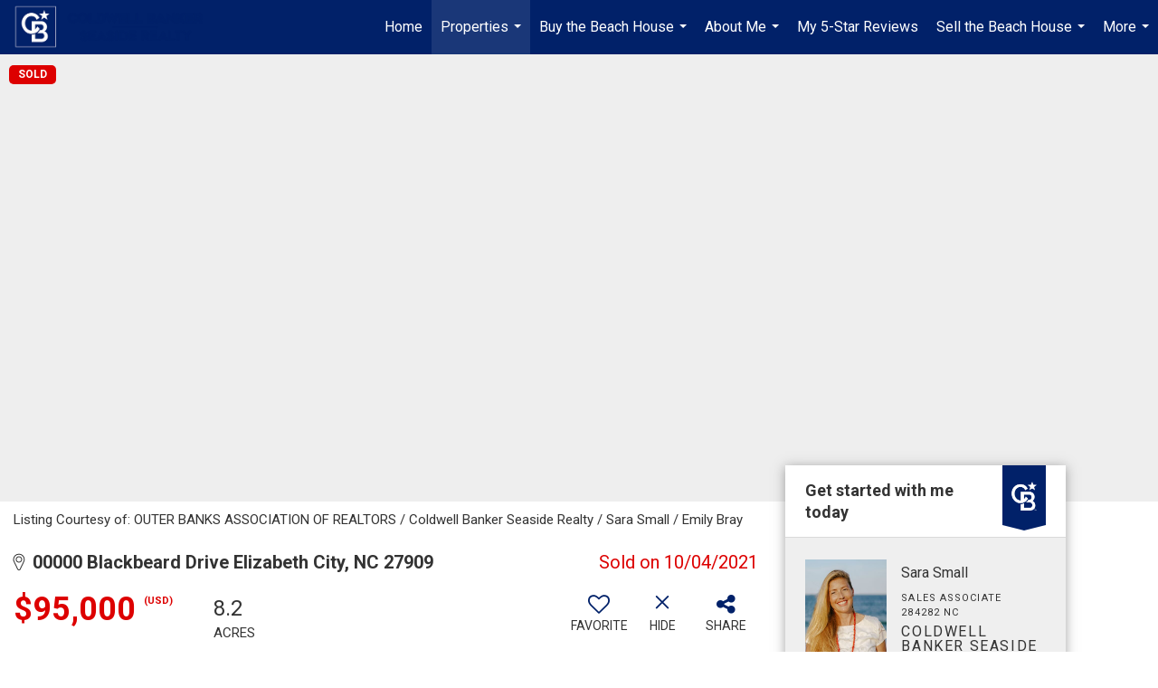

--- FILE ---
content_type: text/html; charset=UTF-8
request_url: https://sarasmallsells.com/listing/NC/Elizabeth-City/00000-Blackbeard-Drive-27909/140033523
body_size: 62997
content:
<!DOCTYPE html>
            <html lang="en-US">
            <head>
                <link rel="icon" href="https://images-static.moxiworks.com/static/images/br/cbwest/CB_Favicon_144x144.ico">                <meta name="viewport" content="width=device-width, initial-scale=1, shrink-to-fit=no" />      <meta http-equiv="X-UA-Compatible" content="IE=edge" />
      <meta name="format-detection" content="telephone=no"/>
      <meta http-equiv="content-type" content="text/html; charset=UTF-8" />
                                <link href='https://fonts.googleapis.com/css?family=Roboto:300,400,700' rel='stylesheet'>                            <script type="text/javascript">
            var Branding = new Object();
            Branding.result_list = {"fonts":[{"name":"font_1","color":"#ffffff"},{"name":"font_2","color":"#bbbbbb"},{"name":"primary_body_font","color":"#0f2b52"},{"name":"secondary_body_font","color":"#333333"},{"name":"primary_background_font","color":"#ffffff"},{"name":"secondary_background_font","color":"#bbbbbb"},{"name":"highlight_contrast_font","color":"#ffffff"},{"name":"button_font","color":"#ffffff"}],"colors":[{"name":"primary_background_color","color":"#0f2b52"},{"name":"secondary_background_color","color":"#bbbbbb"},{"name":"tertiary_background_color","color":"#0f2b52"},{"name":"button_background_color","color":"#0f2b52"},{"name":"highlight_color_1","color":"#0f2b52"},{"name":"highlight_color_2","color":"#bbbbbb"}],"images":[{"url":"https:\/\/svc.moxiworks.com\/service\/v1\/branding\/images\/bright_willow\/bright_willow_blue-116x38.png","name":"LOGO_FOOTER_DARK"},{"url":"https:\/\/svc.moxiworks.com\/service\/v1\/branding\/images\/bright_willow\/bright_willow_blue-116x38.png","name":"LOGO_FOOTER_LIGHT"},{"url":"https:\/\/svc.moxiworks.com\/service\/v1\/branding\/images\/bright_willow\/bright_willow_blue-110x110.png","name":"LOGO_MAIN_DARK"},{"url":"https:\/\/svc.moxiworks.com\/service\/v1\/branding\/images\/bright_willow\/bright_willow_white-110x110.png","name":"LOGO_MAIN_LIGHT"},{"url":"https:\/\/svc.moxiworks.com\/service\/v1\/branding\/images\/bright_willow\/bright_willow_white-156x50.png","name":"LOGO_1"},{"url":"https:\/\/svc.moxiworks.com\/service\/v1\/branding\/images\/bright_willow\/bright_willow_blue-156x50.png","name":"LOGO_2"},{"url":"https:\/\/svc.moxiworks.com\/service\/v1\/branding\/images\/bright_willow\/bright_willow_blue-156x50.png","name":"LOGO_3"},{"url":"https:\/\/svc.moxiworks.com\/service\/v1\/branding\/images\/tcma\/touchCMA_notext-422x422.png","name":"LOGO_4"},{"url":"https:\/\/svc.moxiworks.com\/service\/v1\/branding\/images\/favicon.ico","name":"FAVICON"},{"url":"https:\/\/svc.moxiworks.com\/service\/v1\/branding\/images\/bright_willow\/map_house.png","name":"MAP_HOUSE"},{"url":"https:\/\/svc.moxiworks.com\/service\/v1\/branding\/images\/bright_willow\/map_house_highlight.png","name":"MAP_HOUSE_HIGHLIGHT"},{"url":"https:\/\/svc.moxiworks.com\/service\/v1\/branding\/images\/bright_willow\/map_house_open.png","name":"MAP_HOUSE_OPEN"},{"url":"https:\/\/svc.moxiworks.com\/service\/v1\/branding\/images\/bright_willow\/map_house_open_highlight.png","name":"MAP_HOUSE_OPEN_HIGHLIGHT"},{"url":"https:\/\/svc.moxiworks.com\/service\/v1\/branding\/images\/bright_willow\/map_house_sold.png","name":"MAP_HOUSE_SOLD"},{"url":"https:\/\/svc.moxiworks.com\/service\/v1\/branding\/images\/bright_willow\/map_house_sold_highlight.png","name":"MAP_HOUSE_SOLD_HIGHLIGHT"}],"tendril":"false","blog_url":"","favicons":"<link rel=\"icon\" href=\"https:\/\/images-static.moxiworks.com\/static\/images\/br\/cbwest\/CB_Favicon_144x144.ico\">","site_url":"","blog_name":"","copyright":"&copy; 2026 Coldwell Banker Real Estate LLC","hotjar_id":"","site_name":"moxiworks.com","aos_config":{"landing_image_align":"default","background_image":"https:\/\/images-static.moxiworks.com\/static\/images\/br\/cb\/CBPARENTacom_backgroundimage.jpg","background_pattern":"","show_background_pattern":false,"search_results_group_by_category":false,"agent_sort":"alphabetical_last","office_hide_owner_contact_card":false,"office_hide_manager_contact_card":false,"office_hide_owner":false,"office_hide_manager":false,"office_hide_staff":false,"office_display_order":["owner","manager","agent","staff"],"office_group_by_category":true,"office_sort":"alphabetical_first","tagline":"Find a Local Coldwell Banker\u00ae\ufe0f Real Estate Agent or Office","aos_version":"new","language_search":true,"show_office_image":true,"aos_agent_tab_name":"Agents","aos_staff_tab_name":"Staff","aos_office_tab_name":"Offices","fast_facts_team_name":"Team Members","aos_agent_tab_name_singular":"Agent","aos_staff_tab_name_singular":"Staff","aos_office_tab_name_singular":"Office"},"legal_name":"Coldwell Banker Real Estate LLC","twitter_id":"","url_app_ad":"https:\/\/mymoxi.cbmoxi.com","blog_domain":"","message_css":"https:\/\/svc.moxiworks.com\/service\/v1\/branding\/windermere\/message.css","site_domain":"moxiworks.com","support_url":"https:\/\/support.moxiworks.com\/hc\/en-us","url_app_cma":"https:\/\/present.cbmoxi.com","url_app_crm":"https:\/\/engage.cbmoxi.com","url_app_hub":"","url_app_svc":"https:\/\/svc.cbmoxi.com","brand_colors":[],"canny_config":[{"url":"https:\/\/base.cbmoxi.com\/feedback\/crm","class":"","title":"Feedback","app_id":"crm","target":"_blank","board_token":"66d540ec-11da-8d50-7960-533e093b9258"},{"url":"https:\/\/base.cbmoxi.com\/feedback\/talent","class":"","title":"Feedback","app_id":"talent","target":"_blank","board_token":"d98b57d1-fd18-28a2-726a-bd1bc6d501f2"},{"url":"https:\/\/base.cbmoxi.com\/feedback\/impress","class":"","title":"Feedback","app_id":"impress","target":"_blank","board_token":"5a453462-9732-dada-3283-7790ca5282cc"},{"url":"https:\/\/base.cbmoxi.com\/feedback\/presentations","class":"","title":"Feedback","app_id":"presentations","target":"_blank","board_token":"674c0e63-e03c-e263-8663-33f0931b9d22"},{"url":"https:\/\/base.cbmoxi.com\/feedback\/websites","class":"","title":"Feedback","app_id":"websites","target":"_blank","board_token":"e58ff2b5-14e7-ad9b-4632-d39b2a67181e"}],"chrome_title":"","display_name":"CB Seaside Realty","font_1_color":"#000000","font_2_color":"#bbbbbb","hotjar_brand":"CBA","image_logo_1":"","image_logo_2":"","image_logo_3":"","image_logo_4":"https:\/\/images-static.moxiworks.com\/static\/images\/br\/cbwest\/Logo_149079_Seaside_Realty_HZ_STK_BLU_RGB_FR.pngr","promote_fbid":"597659901190258","url_app_base":"https:\/\/base.cbmoxi.com","api_key_pendo":"63e676fa-cc48-45c3-46c2-0cabbcd8774e","branding_host":"https:\/\/svc.moxiworks.com","dms_site_name":"","image_favicon":"https:\/\/images-static.moxiworks.com\/static\/images\/br\/cbwest\/CB_Favicon_144x144.png","last_modified":"2026_02_01_09_55_00","search_config":{"modes":[{"type":"map","default":false},{"type":"list","default":false}],"dedupe":true,"sort_types":["1","2","10","9","5","6","3","4","13","14","11"],"search_type":"new","exclude_pending":true,"default_sort_type":"1","site_type_overrides":[{"settings":{"sort_types":["7","8","1","2","10","9","5","6","3","4","13","14","11","17,10","18,9"],"search_type":"new","default_sort_type":"7","search_default_ptypes":["1"]},"site_type":"present"}],"default_buffer_miles":"0.25","search_default_ptypes":["1","2","9"],"show_virtual_tour_icon":true,"show_virtual_tour_filter":true,"search_company_only_label":""},"search_styles":{},"support_email":"support@moxiworks.com","support_phone":"8446566941","url_wcma_help":"https:\/\/moxiworks.zendesk.com\/hc\/en-us","zavvie_config":{"api_key":null,"client_id":null,"allow_offers":true,"client_secret":null},"aos_agent_sort":"alphabetical_last","api_key_zillow":"X1-ZWz1e1d71hjnyj_4zss3","azure_metadata":"","bootstrap_urls":[{"url":"http:\/\/svc-devint.moxiworks.com\/service\/v1\/branding\/company\/1234567\/text_service_urls","name":"devint","environment":"devint"},{"url":"http:\/\/svc-qa.moxiworks.com\/service\/v1\/branding\/company\/1234567\/text_service_urls","name":"qa","environment":"qa"},{"url":"http:\/\/svc-st.moxiworks.com\/service\/v1\/branding\/company\/1234567\/text_service_urls","name":"staging","environment":"staging"},{"url":"http:\/\/svc.moxiworks.com\/service\/v1\/branding\/company\/1234567\/text_service_urls","name":"production","environment":"production"}],"buyside_config":{},"cas_facade_url":"https:\/\/svc.cbmoxi.com\/service\/v1\/auth","cma_help_links":[{"url":"http:\/\/moxiworks.zendesk.com\/hc\/en-us\/sections\/201069005-Moxi-Present-TouchCMA","class":"","title":"Homepage Help","module":"homepage","target":"_blank"},{"url":"http:\/\/support.moxiworks.com\/hc\/en-us\/articles\/215821223-Seller-Subject-Property-Screen-Overview","class":"","title":"Subject Help","module":"subject","target":"_blank"},{"url":"https:\/\/support.moxiworks.com\/hc\/en-us\/articles\/211209303-Search-Screen-Using-Specific-Search-Criteria","class":"","title":"Search Help","module":"search","target":"_blank"},{"url":"http:\/\/moxiworks.zendesk.com\/hc\/en-us\/articles\/204536909-Comps-Screen-Overview","class":"","title":"Comps Help","module":"comps","target":"_blank"},{"url":"http:\/\/moxiworks.zendesk.com\/hc\/en-us\/articles\/204538349-Estimate-Screen-Overview","class":"","title":"Estimates Help","module":"estimates","target":"_blank"},{"url":"https:\/\/support.moxiworks.com\/hc\/en-us\/categories\/200391145-Present","class":"","title":"Presentation Help","module":"presentation","target":"_blank"}],"cma_pdf_covers":[1,2,3,4,5],"dms_admin_role":"SiteManager","dms_site_roles":{"user":"role_users","agent":"role_agents","manager":"role_managers","view-all":"role_viewall","office-admin":"role_officeadmins","office-owner":"role_officeowners","region-admin":"role_regionadmins","company-admin":"role_companyadmins"},"image_rpt_logo":"https:\/\/images-static.moxiworks.com\/static\/images\/br\/cbwest\/Logo_149079_Seaside_Realty_HZ_STK_BLU_RGB_FR.png","myaccount_name":"My Account","pres_lux_color":"#ffffff","tcma_nav_color":"#000000","test_attribute":"test_attribute","url_app_roster":"https:\/\/mymoxi.cbmoxi.com","admin_site_name":"(NRT) Coldwell Banker NORCAL Management Utility","aos_office_sort":"alphabetical","bing_bypass_url":"https:\/\/svc.moxiworks.com\/service\/v1\/branding\/bypass\/bing\/1234567\/bing_bypass.js","cma_pdf_footers":[1,2,3,4,5],"cma_pdf_headers":[1,2,3,4,5],"crm_service_url":"https:\/\/engage.cbmoxi.com","dms_service_url":"","favicons_public":"<link rel=\"icon\" href=\"https:\/\/images-static.moxiworks.com\/static\/images\/br\/cbwest\/CB_Favicon_144x144.ico\">","image_map_house":"https:\/\/svc.moxiworks.com\/service\/v1\/branding\/images\/bright_willow\/map_house.png","rpt_service_url":"https:\/\/svc.cbmoxi.com\/service\/rpt","username_suffix":"","analytics_config":{"products":[{"app_id":"default","settings":{"gtm_key":"GTM-KF8RFTC"}},{"app_id":"account_manager","settings":{"gtm_key":"GTM-KF8RFTC"}},{"app_id":"crm","settings":{"gtm_key":"GTM-TTLFL2M"}},{"app_id":"impress","settings":{"gtm_key":"GTM-T77M7LJ"}},{"app_id":"presentations","settings":{"gtm_key":"GTM-PLH3HWL"}},{"app_id":"talent","settings":{"gtm_key":"GTM-WQRSC5L"}},{"app_id":"websites","settings":{"gtm_key":"GTM-TLSCP7N"}}],"gtm_brand_code":"CBR"},"auth_bullet_list":["Save your favorite listings","Save multiple home searches","Receive email updates when new homes hit the market"],"auth_logout_urls":"[\r\n  # lfmoxi.com\r\n  \"http:\/\/ppro.lfmoxi.com\/service\/v1\/cma\/logout.json\",\r\n  \"http:\/\/base.lfmoxi.com\/sessions\/logout.json\",\r\n  \"http:\/\/svc.lfmoxi.com\/sessions\/logout.json\",\r\n  \"http:\/\/account.lfmoxi.com\/logout.json\",\r\n  \"http:\/\/engage.lfmoxi.com\/sessions\/logout.json\",\r\n\r\n  # windermere.com\r\n  \"https:\/\/account.windermere.com\/logout.json\",\r\n  \"https:\/\/crm.windermere.com\/sessions\/logout.json\",\r\n  \"http:\/\/intranet.windermere.com\/logout.json\",\r\n  \"http:\/\/cma.windermere.com\/service\/v1\/cma\/logout.json\",\r\n  \"https:\/\/base.windermere.com\/sessions\/logout.json\",\r\n  \"https:\/\/svc.windermere.com\/service\/v1\/profile\/logout.json\",\r\n  \"https:\/\/svc.windermere.com\/service\/v1\/listing\/logout.json\",\r\n  \"https:\/\/svc.windermere.com\/service\/v1\/message\/logout.json\",\r\n  \"http:\/\/svc.windermere.com\/service\/v1\/cma\/logout.json\",\r\n  \"http:\/\/documents.windermere.com\/share\/page\/dologout\",\r\n  \"https:\/\/www.windermere.com\/logout.json\",\r\n  \"http:\/\/intranet.windermere.com\/logout.json\",\r\n  \"https:\/\/roster.windermere.com\/sessions\/logout.json\",\r\n\r\n\r\n  # moxiworks.com\r\n  \"http:\/\/documents.moxiworks.com\/share\/page\/dologout\",\r\n  \"http:\/\/engage.moxiworks.com\/sessions\/logout.json\",\r\n  \"http:\/\/present.moxiworks.com\/service\/v1\/cma\/logout.json\",\r\n  \"http:\/\/base.moxiworks.com\/sessions\/logout.json\",\r\n  \"http:\/\/intranet.moxiworks.com\/logout.json\",\r\n  \"http:\/\/moxiworks.com\/admin\/logout.json\",\r\n  \"http:\/\/account.moxiworks.com\/logout.json\",\r\n  \"http:\/\/crm.moxiworks.com\/sessions\/logout.json\",\r\n  \"http:\/\/base.moxiworks.com\/sessions\/logout.json\",\r\n  \"http:\/\/svc.moxiworks.com\/service\/v1\/cma\/logout.json\",\r\n  \"http:\/\/svc.moxiworks.com\/service\/v1\/profile\/logout.json\",\r\n  \"http:\/\/svc.moxiworks.com\/service\/v1\/listing\/logout.json\",\r\n  \"http:\/\/svc.moxiworks.com\/service\/v1\/message\/logout.json\",\r\n  \"http:\/\/roster.moxiworks.com\/sessions\/logout.json\",\r\n  \"http:\/\/my.moxiworks.com\/sessions\/logout.json\",\r\n\r\n  # auth\r\n  \"https:\/\/svc-cb.touchcma.com\/service\/v1\/auth\/sessions\/logout.json\",\r\n  \"https:\/\/svc-cbrb.touchcma.com\/service\/v1\/auth\/sessions\/logout.json\",\r\n  \"https:\/\/svc.lfmoxi.com\/service\/v1\/auth\/sessions\/logout.json\",\r\n  \"https:\/\/svc.windermere.com\/service\/v1\/auth\/sessions\/logout.json\"\r\n]","background_color":"#ffffff","banner_image_url":"https:\/\/images-static.moxiworks.com\/static\/images\/br\/clear_bar-800x70.png","chrome_proxy_key":"","cma_pdf_versions":[1,2],"domain_store_url":"http:\/\/shopdomains.moxiworks.com\/","flyer_disclaimer":"The property information herein is derived from various sources that may include, but not be limited to, county records and the Multiple Listing Service, and it may include approximations. Although the information is believed to be accurate, it is not warranted and you should not rely upon it without personal verification. Affiliated real estate agents are independent contractor sales associates, not employees. \u00a92025 Coldwell Banker. All Rights Reserved. Coldwell Banker and the Coldwell Banker logos are trademarks of Coldwell Banker Real Estate LLC. The Coldwell Banker\u00ae System is comprised of company owned offices which are owned by a subsidiary of Realogy Brokerage Group LLC and franchised offices which are independently owned and operated. The Coldwell Banker System fully supports the principles of the Fair Housing Act and the Equal Opportunity Act.","hub_redirect_url":"","image_acom_logos":[{"id":"1","name":"Light Background Logo","active":"true","small_image_url":"https:\/\/images.cloud.realogyprod.com\/companies\/CBR\/P00500000FDdqTMzEDeGzpzDiHxls9py32ozw7bg\/logos\/P01600000GBE1KXVyjC8tDvNQGHwNmF1cfUOdhn5.jpg?width=500","standard_image_url":"https:\/\/images.cloud.realogyprod.com\/companies\/CBR\/P00500000FDdqTMzEDeGzpzDiHxls9py32ozw7bg\/logos\/P01600000GBE1KXVyjC8tDvNQGHwNmF1cfUOdhn5.jpg?width=500","picker_background_color":""},{"id":"2","name":"Dark Background Logo","active":"true","small_image_url":"https:\/\/images.cloud.realogyprod.com\/companies\/CBR\/P00500000FDdqTMzEDeGzpzDiHxls9py32ozw7bg\/logos\/P01600000GBE1KFp1WOzJqit4efFXxGHzzmtkS5Q.jpg?width=500","standard_image_url":"https:\/\/images.cloud.realogyprod.com\/companies\/CBR\/P00500000FDdqTMzEDeGzpzDiHxls9py32ozw7bg\/logos\/P01600000GBE1KFp1WOzJqit4efFXxGHzzmtkS5Q.jpg?width=500","picker_background_color":""}],"image_email_logo":"https:\/\/images-static.moxiworks.com\/static\/images\/br\/cbwest\/Logo_149079_Seaside_Realty_HZ_STK_BLU_RGB_FR.png","image_open_house":"https:\/\/svc.moxiworks.com\/service\/v1\/branding\/images\/open_house_icon.png","nn_primary_color":"#012169","perm_role_groups":[{"id":"g-company-admin","name":"Company Admin"},{"id":"g-region-admin","name":"Region Admin"},{"id":"g-office-admin","name":"Office Admin"},{"id":"g-user","name":"User"},{"id":"g-view-all","name":"View All"}],"search_pin_color":"#3989c9","store_legal_name":"MoxiWorks LLC","terms_of_use_url":"https:\/\/moxiworks.com\/terms-of-use\/","url_profile_edit":"https:\/\/mymoxi.cbmoxi.com","api_key_brytecore":{"Brokerage Website":"d4d34909-c74a-41ef-b5a7-7c2d619869f4"},"api_key_walkscore":"","button_font_color":"#ffffff","chat_allowed_days":[],"cma_default_style":"modern","cma_view_url_root":"https:\/\/present.cbmoxi.com","crm_primary_color":"#012169","ecomm_allow_porch":"false","facebook_page_url":"","font_face_primary":"'Roboto', 'Helvetica Neue', Helvetica, Arial, sans-serif","google_bypass_url":"https:\/\/svc.moxiworks.com\/service\/v1\/branding\/bypass\/google\/1234567\/google_bypass.js","highlight_color_1":"#3989c9","highlight_color_2":"#3989c9","image_acom_header":"https:\/\/images.cloud.realogyprod.com\/companies\/CBR\/P00500000FDdqTMzEDeGzpzDiHxls9py32ozw7bg\/logos\/P01600000GBE1KXVyjC8tDvNQGHwNmF1cfUOdhn5.jpg?width=500","locales_available":{"locales":[{"en-US":{"name":"US English","abbreviation":"EN","display_name":"English","wpml_language_code":"en","native_display_name":"English"}}],"default_locale":"en-US"},"pres_default_mode":"present","rpt_email_enabled":"true","search_icon_color":"#3989c9","search_link_color":"#3989c9","sm_latest_version":"2.0.0","static_image_host":"https:\/\/images-static.moxiworks.com\/static","upvoty_agent_uuid":"","agent_sites_colors":[],"agent_sites_images":{"homepage_default":"https:\/\/images-static.moxiworks.com\/static\/images\/br\/cb\/cb_homebackground_03032022.jpg","directory_default":"","homepage_text_color":"","homepage_background_effect":""},"agent_sites_themes":[{"id":"responsive","name":"Responsive","layouts":["Default","LargeImage"],"move_easy":false,"ssl_default_on":true,"search_versions":[{"id":"moxi-search","name":"New Search"}],"search_engine_index":false}],"api_key_testflight":"fad3c96afad6d90bd2eabc693f37f0db_MTcwMzk2MjAxMi0xMi0yOCAxMjozOTowOC4xMTk2OTc","buyside_auth_token":"","chrome_help_widget":"true","cma_allowed_styles":"","cma_document_alias":"Presentation","cma_onesheet_alias":"Onesheet","company_utm_source":"","display_short_name":"CB Seaside Realty","ecomm_allow_zillow":"true","ecomm_color_footer":"","ecomm_color_header":"","ecomm_email_domain":"","entity_palette_acl":[{"*":"allow"}],"from_email_address":"mail-service@platform.moxiworks.com","info_email_address":"info@windermere.com","listing_image_host":"https:\/\/i16.moxi.onl","local_logic_config":{},"nn_secondary_color":"#ffffff","pres_buyside_color":"#ffffff","pres_default_route":"web","pres_share_enabled":"true","privacy_policy_url":"https:\/\/moxiworks.com\/privacy-policy\/","store_display_name":"CB Seaside Realty","tcma_guest_account":"guest1","upvoty_agent_uuids":[],"wcma_contact_email":"support@moxiworks.com","aos_language_search":"false","api_key_places_tcma":"AIzaSyAuHpd3yatlp6VBiTw3NapRn5PhNsKYiBY","campaign_lead_route":"","chrome_footer_links":[{"url":"mailto:support@moxiworks.com","class":"","title":"Contact","app_id":"contact","target":""},{"url":"https:\/\/base.cbmoxi.com\/docs\/tos","class":"","title":"Terms of Service","app_id":"terms","target":""},{"url":"https:\/\/base.cbmoxi.com\/docs\/privacy","class":"","title":"Privacy","app_id":"privacy","target":""}],"cma_authoring_color":"#3989c9","cma_pres_background":"{ \"type\":\"solid\", \"color\":\"#3989c9\" }","cma_pres_line_color":"","default_agent_image":{"title":"NOIMAGE","caption":null,"raw_url":"https:\/\/i16.moxi.onl\/img-pr\/i\/b7d976b71c3fe96cd8568fab3899157c74cb7d1b\/0_2_raw.jpg","full_url":"https:\/\/i16.moxi.onl\/img-pr\/i\/b7d976b71c3fe96cd8568fab3899157c74cb7d1b\/0_2_full.jpg","small_url":"https:\/\/i16.moxi.onl\/img-pr\/i\/b7d976b71c3fe96cd8568fab3899157c74cb7d1b\/0_2_small.jpg","thumb_url":"https:\/\/i16.moxi.onl\/img-pr\/i\/b7d976b71c3fe96cd8568fab3899157c74cb7d1b\/0_2_thumb.jpg","description":null,"gallery_url":"https:\/\/i16.moxi.onl\/img-pr\/i\/b7d976b71c3fe96cd8568fab3899157c74cb7d1b\/0_2_gallery.jpg"},"forms_ui_icon_color":"#3989c9","hub_link_font_color":"#3989c9","owner_email_address":"","palette_description":"","pres_nav_disclaimer":"The property information herein is derived from various sources that may include, but not be limited to, county records and the Multiple Listing Service, and it may include approximations. Although the information is believed to be accurate, it is not warranted and you should not rely upon it without personal verification. Affiliated real estate agents are independent contractor sales associates, not employees. \u00a92025 Coldwell Banker. All Rights Reserved. Coldwell Banker and the Coldwell Banker logos are trademarks of Coldwell Banker Real Estate LLC. The Coldwell Banker\u00ae System is comprised of company owned offices which are owned by a subsidiary of Realogy Brokerage Group LLC and franchised offices which are independently owned and operated. The Coldwell Banker System fully supports the principles of the Fair Housing Act and the Equal Opportunity Act.","present_cbx_enabled":"false","roster_app_contexts":[{"id":"document-management-system","name":"DMS","require-presence-of":"dms_service_url"},{"id":"wms-marketing-pages","name":"Intranet Pages"},{"id":"wms-marketing","name":"Intranet Admin"},{"id":"wms-svc-cma","name":"CMA"},{"id":"account-manager","name":"Account Manager"},{"id":"crm","name":"CRM"},{"id":"reports","name":"Reports"},{"id":"listing-analytics","name":"Listing Analytics"}],"sales_email_address":"support@moxiworks.com","search_button_color":"#3989c9","tcma_latest_version":"2.5.10","url_account_manager":"https:\/\/mymoxi.cbmoxi.com","url_wcma_edit_agent":"","wootric_account_key":"NPS-8ea632bb","auth_associate_agent":{"value":true,"success_message":"Account created successfully!<br><br>Welcome to My Account! Get started by creating custom home searches and saving your favorite homes!<br><br>We've taken the liberty of associating you with %%display_name%% so you can collaborate with them on any of your favorite homes and easily contact them.<br><br>Happy house hunting!"},"brokerage_disclaimer":"The property information herein is derived from various sources that may include, but not be limited to, county records and the Multiple Listing Service, and it may include approximations. Although the information is believed to be accurate, it is not warranted and you should not rely upon it without personal verification. Affiliated real estate agents are independent contractor sales associates, not employees. \u00a92025 Coldwell Banker. All Rights Reserved. Coldwell Banker and the Coldwell Banker logos are trademarks of Coldwell Banker Real Estate LLC. The Coldwell Banker\u00ae System is comprised of company owned offices which are owned by a subsidiary of Realogy Brokerage Group LLC and franchised offices which are independently owned and operated. The Coldwell Banker System fully supports the principles of the Fair Housing Act and the Equal Opportunity Act.","chrome_enable_search":"true","chrome_logo_link_url":"[\r\n  {\r\n    \"key\": \"presentations\",\r\n    \"url\": \"https:\/\/present.cbmoxi.com\/service\/cma\/wcma\"\r\n  }\r\n]","chrome_partner_links":[{"img":"https:\/\/images-static.moxiworks.com\/static\/images\/br\/partners\/knack_logo-200x59.jpg","url":"https:\/\/go.moxiworks.com\/MoxiWorks\/knackshops","class":"","title":"KNACK","target":"_blank","description":"Send exceptional, customized gifts to clients and colleagues with help from a dedicated account specialist."},{"img":"https:\/\/images-static.moxiworks.com\/static\/images\/br\/partners\/offrs-logo-on-white-178x100.png","url":"https:\/\/go.moxiworks.com\/MoxiWorks\/Offrs","class":"","title":"Offrs","target":"_blank","description":"Offrs.com generates listing leads for agents and brokers leveraging predictive analytics and lead conversion marketing."},{"img":"https:\/\/images-static.moxiworks.com\/static\/images\/br\/partners\/QuickBooks-Logo-Preferred-200x42.png","url":"https:\/\/go.moxiworks.com\/moxi-engage\/QBSE","class":"","title":"QuickBooks Self-Employed","target":"_blank","description":"The accounting app for real estate agents who want to set themselves up for financial success. Users find an average of $4,340 in tax savings per year."},{"img":"https:\/\/images-static.moxiworks.com\/static\/images\/br\/partners\/TT_Logo.jpg","url":"https:\/\/testimonialtree.com\/oauth\/RedirectToAuth.aspx?provider=30c6e50734274fa88569ae2c2d087b82&providerName=moxi","class":"","title":"Testimonial Tree","target":"_blank","description":"Manage your testimonials."}],"cma_home_header_type":"","cma_pdf_orientations":["landscape","portrait"],"default_useful_links":[],"ecomm_color_palettes":[{"name":"Coldwell Banker Global Luxury","uuid":"98df5f50-a656-0132-7877-525400a7296b","active":true,"favicons":"<link rel=\"icon\" href=\"https:\/\/images-static.moxiworks.com\/static\/images\/br\/cbwest\/cblux_favicon_nobg.ICO\">","image_logo_4":"https:\/\/images-static.moxiworks.com\/static\/images\/br\/cbnc\/cbgl_rgb_hz_stk_white.png","image_favicon":"https:\/\/images-static.moxiworks.com\/static\/images\/br\/cbwest\/cblux_favicon_nobg.png","banner_image_url":"https:\/\/images-static.moxiworks.com\/static\/images\/br\/cbnc\/cbgl_rgb_hz_stk_black.png","image_acom_header":"https:\/\/images.cloud.realogyprod.com\/companies\/CBR\/P00500000FDdqTMzEDeGzpzDiHxls9py32ozw7bg\/logos\/P01600000Fzq6Bn35yb9N4g7VSD9IxLqyT8b25ni.jpg","palette_description":"Note: You are choosing a Coldwell Banker Global Luxury presentation template. Before proceeding, please make sure you have reviewed the qualifications for Global Luxury in your area to make sure the subject property meets the minimum price point and possesses the exceptional qualities of a luxury property. For additional information on these qualifications, please consult your local office manager or marketing team.","image_acom_header_alt":"https:\/\/images.cloud.realogyprod.com\/companies\/CBR\/P00500000FDdqTMzEDeGzpzDiHxls9py32ozw7bg\/logos\/P01600000Fzq6BVM8lnznhTd9qaST8N8xXG5dTmp.jpg","presentation_logo_url":"https:\/\/images-static.moxiworks.com\/static\/images\/br\/cbnc\/cbgl_rgb_hz_stk_white.png","image_pres_header_logo":"https:\/\/images-static.moxiworks.com\/static\/images\/br\/cbnc\/cbgl_rgb_hz_stk_white.png","image_wcma_logo_header":"https:\/\/images-static.moxiworks.com\/static\/images\/br\/cbnc\/cbgl_rgb_hz_stk_white.png","image_acom_header_logos":[{"id":"1","name":"Light Background Logo","active":"true","small_image_url":"https:\/\/images.cloud.realogyprod.com\/companies\/CBR\/P00500000FDdqTMzEDeGzpzDiHxls9py32ozw7bg\/logos\/P01600000Fzq6BVM8lnznhTd9qaST8N8xXG5dTmp.jpg","standard_image_url":"https:\/\/images.cloud.realogyprod.com\/companies\/CBR\/P00500000FDdqTMzEDeGzpzDiHxls9py32ozw7bg\/logos\/P01600000Fzq6BVM8lnznhTd9qaST8N8xXG5dTmp.jpg","picker_background_color":""},{"id":"2","name":"Dark Background Logo","active":"true","small_image_url":"https:\/\/images.cloud.realogyprod.com\/companies\/CBR\/P00500000FDdqTMzEDeGzpzDiHxls9py32ozw7bg\/logos\/P01600000Fzq6Bn35yb9N4g7VSD9IxLqyT8b25ni.jpg","standard_image_url":"https:\/\/images.cloud.realogyprod.com\/companies\/CBR\/P00500000FDdqTMzEDeGzpzDiHxls9py32ozw7bg\/logos\/P01600000Fzq6Bn35yb9N4g7VSD9IxLqyT8b25ni.jpg","picker_background_color":""},{"id":"3","name":"Light Background Logo Vertical","active":"true","small_image_url":"https:\/\/images.cloud.realogyprod.com\/companies\/CBR\/P00500000FDdqTMzEDeGzpzDiHxls9py32ozw7bg\/logos\/P01600000Fzq69VVSKFuo54CibDccNW2ZLbQKWYU.jpg","standard_image_url":"https:\/\/images.cloud.realogyprod.com\/companies\/CBR\/P00500000FDdqTMzEDeGzpzDiHxls9py32ozw7bg\/logos\/P01600000Fzq69VVSKFuo54CibDccNW2ZLbQKWYU.jpg","picker_background_color":""},{"id":"4","name":"Dark Background Logo Vertical","active":"true","small_image_url":"https:\/\/images.cloud.realogyprod.com\/companies\/CBR\/P00500000FDdqTMzEDeGzpzDiHxls9py32ozw7bg\/logos\/P01600000G1FAw9KXoPWQ18ON04lhNs4uYOMwSNj.jpg","standard_image_url":"https:\/\/images.cloud.realogyprod.com\/companies\/CBR\/P00500000FDdqTMzEDeGzpzDiHxls9py32ozw7bg\/logos\/P01600000G1FAw9KXoPWQ18ON04lhNs4uYOMwSNj.jpg","picker_background_color":""}],"slide_font_face_primary":"\"Roboto\", Verdana, Helvetica, sans-serif","cma_pdf_accent_bar_color":"#000000","cma_pdf_title_font_color":"#000000","image_cma_pdf_logo_cover":"https:\/\/images-static.moxiworks.com\/static\/images\/br\/cbnc\/cbgl_rgb_hz_stk_white.png","cma_pdf_branded_box_color":"#000000","cma_pdf_font_face_primary":"\"Roboto\"","image_cma_pdf_logo_header":"https:\/\/images-static.moxiworks.com\/static\/images\/br\/cbnc\/cbgl_rgb_hz_stk_white.png","cma_pdf_heading_font_color":"#000000","cma_pdf_bar_chart_bar_color":"#000000","cma_pdf_font_face_secondary":"\"Roboto\"","pres_block_background_color":"#000000","pres_splash_page_text_color":"#000000","cma_pres_bar_chart_bar_color":"#000000","image_cma_pdf_background_cover":"https:\/\/images-static.moxiworks.com\/static\/images\/br\/cbnc\/cbnc_cover_previews3-500x1295.jpg","image_cma_pdf_logo_header_light":"https:\/\/images-static.moxiworks.com\/static\/images\/br\/cbnc\/cbgl_rgb_hz_stk_black.png","image_cma_pres_background_cover":"https:\/\/images-static.moxiworks.com\/static\/images\/br\/cbnc\/cbnc_cover_previews3-600x900.jpg","pres_splash_page_background_color":"#ffffff","cma_pdf_header_horizontal_line_color":"#000000"},{"name":"Hawaii","uuid":"cf257b00-93ec-0135-3e27-5254000a4153","active":true,"copyright":"&copy; ##YEAR## Coldwell Banker Pacific Properties","legal_name":"Coldwell Banker Realty","entity_palette_acl":[{"*":"deny","organizations":{"10007713":"allow"}}],"image_cma_pdf_logo_cover":"https:\/\/images.cloud.realogyprod.com\/companies\/CBR\/P00500000FDdqTMzEDeGzpzDiHxls9py32ozw7bg\/logos\/P01600000GBE1KXVyjC8tDvNQGHwNmF1cfUOdhn5.jpg?width=500","image_cma_pdf_logo_header":"https:\/\/images-static.moxiworks.com\/static\/images\/br\/cb\/cb_realty_lightBG-530x124.png","cma_pdf_coverpage_disclaimer":"The property information herein is derived from various sources that may include, but not be limited to, county records and the Multiple Listing Service, and it may include approximations. Although the information is believed to be accurate, it is not warranted and you should not rely upon it without personal verification. Real estate agents affiliated with Coldwell Banker Pacific Properties are independent contractor sales associates, not employees. \u00a92019 Coldwell Banker Pacific Properties. All Rights Reserved. Coldwell Banker Pacific Properties fully supports the principles of the Fair Housing Act and the Equal Opportunity Act. Owned by a subsidiary of NRT LLC. Coldwell Banker and the Coldwell Banker Logo are registered service marks owned by Coldwell Banker Real Estate LLC. "},{"name":"Columbus","uuid":"dab6faf0-93ed-0135-de3f-0050569c119a","active":true,"copyright":"&copy; ##YEAR## Coldwell Banker King Thompson","entity_palette_acl":[{"*":"deny","organizations":{"10007710":"allow"}}],"image_cma_pdf_logo_cover":"https:\/\/images.cloud.realogyprod.com\/companies\/CBR\/P00500000FDdqTMzEDeGzpzDiHxls9py32ozw7bg\/logos\/P01600000GBE1KXVyjC8tDvNQGHwNmF1cfUOdhn5.jpg?width=500","image_cma_pdf_logo_header":"https:\/\/images-static.moxiworks.com\/static\/images\/br\/cb\/cb_realty_lightBG-530x124.png","image_pres_splash_page_logo":"https:\/\/images.cloud.realogyprod.com\/companies\/CBR\/P00500000FDdqTMzEDeGzpzDiHxls9py32ozw7bg\/logos\/P01600000GBE1KXVyjC8tDvNQGHwNmF1cfUOdhn5.jpg?width=500","cma_pdf_coverpage_disclaimer":"The property information herein is derived from various sources that may include, but not be limited to, county records and the Multiple Listing Service, and it may include approximations. Although the information is believed to be accurate, it is not warranted and you should not rely upon it without personal verification. Real estate agents affiliated with Coldwell Banker King Thompson are independent contractor sales associates, not employees. \u00a92019 Coldwell Banker King Thompson. All Rights Reserved. Coldwell Banker King Thompson fully supports the principles of the Fair Housing Act and the Equal Opportunity Act. Owned by a subsidiary of NRT LLC. Coldwell Banker and the Coldwell Banker Logo are registered service marks owned by Coldwell Banker Real Estate LLC. "},{"name":"Cincinnati","uuid":"1aa7d340-93ee-0135-de40-0050569c119a","active":true,"copyright":"&copy; ##YEAR## Coldwell Banker West Shell","entity_palette_acl":[{"*":"deny","organizations":{"10007704":"allow"}}],"image_cma_pdf_logo_cover":"https:\/\/images.cloud.realogyprod.com\/companies\/CBR\/P00500000FDdqTMzEDeGzpzDiHxls9py32ozw7bg\/logos\/P01600000GBE1KXVyjC8tDvNQGHwNmF1cfUOdhn5.jpg?width=500","image_cma_pdf_logo_header":"https:\/\/images-static.moxiworks.com\/static\/images\/br\/cb\/cb_realty_lightBG-530x124.png","image_pres_splash_page_logo":"https:\/\/images.cloud.realogyprod.com\/companies\/CBR\/P00500000FDdqTMzEDeGzpzDiHxls9py32ozw7bg\/logos\/P01600000GBE1KXVyjC8tDvNQGHwNmF1cfUOdhn5.jpg?width=500","cma_pdf_coverpage_disclaimer":"The property information herein is derived from various sources that may include, but not be limited to, county records and the Multiple Listing Service, and it may include approximations. Although the information is believed to be accurate, it is not warranted and you should not rely upon it without personal verification. Real estate agents affiliated with Coldwell Banker West Shell are independent contractor sales associates, not employees. \u00a92019 Coldwell Banker West Shell. All Rights Reserved. Coldwell Banker West Shell fully supports the principles of the Fair Housing Act and the Equal Opportunity Act. Owned by a subsidiary of NRT LLC. Coldwell Banker and the Coldwell Banker Logo are registered service marks owned by Coldwell Banker Real Estate LLC. "},{"name":"St. Louis","uuid":"6415ff20-93ee-0135-823c-0050569c54ad","active":true,"copyright":"&copy; ##YEAR## Coldwell Banker Gundaker","entity_palette_acl":[{"*":"deny","organizations":{"10007728":"allow"}}],"image_cma_pdf_logo_cover":"https:\/\/images.cloud.realogyprod.com\/companies\/CBR\/P00500000FDdqTMzEDeGzpzDiHxls9py32ozw7bg\/logos\/P01600000GBE1KXVyjC8tDvNQGHwNmF1cfUOdhn5.jpg?width=500","image_cma_pdf_logo_header":"https:\/\/images-static.moxiworks.com\/static\/images\/br\/cb\/cb_realty_lightBG-530x124.png","cma_pdf_coverpage_disclaimer":"\u00a92025 Coldwell Banker Realty - Gundaker. All Rights Reserved. Coldwell Banker Realty - Gundaker fully supports the principles of the Fair Housing Act and the Equal Opportunity Act. Owned by a subsidiary of NRT LLC. Coldwell Banker and the Coldwell Banker Logo are registered service marks owned by Coldwell Banker Real Estate LLC."},{"name":"Minnesota","uuid":"970d6ad0-93ee-0135-823d-0050569c54ad","active":true,"copyright":"&copy; ##YEAR## Coldwell Banker Burnet","legal_name":"Coldwell Banker Realty","entity_palette_acl":[{"*":"deny","organizations":{"10007719":"allow"}}],"image_cma_pdf_logo_cover":"https:\/\/images.cloud.realogyprod.com\/companies\/CBR\/P00500000FDdqTMzEDeGzpzDiHxls9py32ozw7bg\/logos\/P01600000GBE1KXVyjC8tDvNQGHwNmF1cfUOdhn5.jpg?width=500","image_cma_pdf_logo_header":"https:\/\/images-static.moxiworks.com\/static\/images\/br\/cb\/cb_realty_lightBG-530x124.png","cma_pdf_coverpage_disclaimer":"\u00a92025 Coldwell Banker Realty. All Rights Reserved. Coldwell Banker Realty fully supports the principles of the Fair Housing Act and the Equal Opportunity Act. Owned by a subsidiary of NRT LLC. Coldwell Banker and the Coldwell Banker Logo are registered service marks owned by Coldwell Banker Real Estate LLC."},{"name":"Texas","uuid":"e22d7490-93ee-0135-823e-0050569c54ad","active":true,"copyright":"&copy; ##YEAR## Coldwell Banker Residential Brokerage","legal_name":"Coldwell Banker Realty","entity_palette_acl":[{"*":"deny","organizations":{"10007731":"allow"}}],"pres_pricing_disclaimer":"This represents an estimated sale price for this property. It is not the same as the opinion of value in an appraisal developed by a licensed appraiser under the Uniform Standards of Professional Appraisal Practice.","image_cma_pdf_logo_cover":"https:\/\/images.cloud.realogyprod.com\/companies\/CBR\/P00500000FDdqTMzEDeGzpzDiHxls9py32ozw7bg\/logos\/P01600000GBE1KXVyjC8tDvNQGHwNmF1cfUOdhn5.jpg?width=500","image_cma_pdf_logo_header":"https:\/\/images-static.moxiworks.com\/static\/images\/br\/cb\/cb_realty_lightBG-530x124.png","cma_pdf_coverpage_disclaimer":"\u00a92025 Coldwell Banker Realty. All Rights Reserved. Coldwell Banker Realty fully supports the principles of the Fair Housing Act and the Equal Opportunity Act. Owned by a subsidiary of NRT LLC. Coldwell Banker and the Coldwell Banker Logo are registered service marks owned by Coldwell Banker Real Estate LLC."},{"name":"Florida","uuid":"77984640-943d-0135-3e28-5254000a4153","active":true,"copyright":"&copy; ##YEAR## Coldwell Banker Residential Real Estate","legal_name":"Coldwell Banker Realty","entity_palette_acl":[{"*":"deny","organizations":{"10007674":"allow"}}],"image_cma_pdf_logo_cover":"https:\/\/images.cloud.realogyprod.com\/companies\/CBR\/P00500000FDdqTMzEDeGzpzDiHxls9py32ozw7bg\/logos\/P01600000GBE1KXVyjC8tDvNQGHwNmF1cfUOdhn5.jpg?width=500","image_cma_pdf_logo_header":"https:\/\/images-static.moxiworks.com\/static\/images\/br\/cb\/cb_realty_lightBG-530x124.png","cma_pdf_coverpage_disclaimer":"\u00a92025 Coldwell Banker Realty. All Rights Reserved. Coldwell Banker Realty fully supports the principles of the Fair Housing Act and the Equal Opportunity Act. Owned by a subsidiary of NRT LLC. Coldwell Banker and the Coldwell Banker Logo are registered service marks owned by Coldwell Banker Real Estate LLC."},{"name":"Philadelphia","uuid":"b393ac20-943d-0135-3e29-5254000a4153","active":true,"copyright":"&copy; ##YEAR## Coldwell Banker Preferred","entity_palette_acl":[{"*":"deny","organizations":{"10007689":"allow"}}],"image_cma_pdf_logo_cover":"https:\/\/images.cloud.realogyprod.com\/companies\/CBR\/P00500000FDdqTMzEDeGzpzDiHxls9py32ozw7bg\/logos\/P01600000GBE1KXVyjC8tDvNQGHwNmF1cfUOdhn5.jpg?width=500","image_cma_pdf_logo_header":"https:\/\/images-static.moxiworks.com\/static\/images\/br\/cb\/CB_Realty.png","cma_pdf_coverpage_disclaimer":"The property information herein is derived from various sources that may include, but not be limited to, county records and the Multiple Listing Service, and it may include approximations. Although the information is believed to be accurate, it is not warranted and you should not rely upon it without personal verification. Real estate agents affiliated with Coldwell Banker Preferred are independent contractor sales associates, not employees. \u00a92019 Coldwell Banker Preferred. All Rights Reserved. Coldwell Banker Preferred fully supports the principles of the Fair Housing Act and the Equal Opportunity Act. Owned by a subsidiary of NRT LLC. Coldwell Banker and the Coldwell Banker Logo are registered service marks owned by Coldwell Banker Real Estate LLC."},{"name":"Pittsburgh","uuid":"e34beca0-943d-0135-823f-0050569c54ad","active":true,"copyright":"&copy; ##YEAR## Coldwell Banker Real Estate Services","entity_palette_acl":[{"*":"deny","organizations":{"10007692":"allow"}}],"image_cma_pdf_logo_cover":"https:\/\/images.cloud.realogyprod.com\/companies\/CBR\/P00500000FDdqTMzEDeGzpzDiHxls9py32ozw7bg\/logos\/P01600000GBE1KXVyjC8tDvNQGHwNmF1cfUOdhn5.jpg?width=500","image_cma_pdf_logo_header":"https:\/\/images-static.moxiworks.com\/static\/images\/br\/cb\/CB_Realty.png","cma_pdf_coverpage_disclaimer":"The property information herein is derived from various sources that may include, but not be limited to, county records and the Multiple Listing Service, and it may include approximations. Although the information is believed to be accurate, it is not warranted and you should not rely upon it without personal verification. Real estate agents affiliated with Coldwell Banker Real Estate Services are independent contractor sales associates, not employees. \u00a92019 Coldwell Banker Real Estate Services. All Rights Reserved. Coldwell Banker Real Estate Services fully supports the principles of the Fair Housing Act and the Equal Opportunity Act. Owned by a subsidiary of NRT LLC. Coldwell Banker and the Coldwell Banker Logo are registered service marks owned by Coldwell Banker Real Estate LLC."},{"name":"Utah","uuid":"1b2cdfe0-943e-0135-3e2a-5254000a4153","active":true,"legal_name":"Coldwell Banker Realty","entity_palette_acl":[{"*":"deny","organizations":{"10007734":"allow"}}],"image_cma_pdf_logo_cover":"https:\/\/images.cloud.realogyprod.com\/companies\/CBR\/P00500000FDdqTMzEDeGzpzDiHxls9py32ozw7bg\/logos\/P01600000GBE1KXVyjC8tDvNQGHwNmF1cfUOdhn5.jpg?width=500","image_cma_pdf_logo_header":"https:\/\/images-static.moxiworks.com\/static\/images\/br\/cb\/cb_realty_lightBG-530x124.png","cma_pdf_coverpage_disclaimer":"The property information herein is derived from various sources that may include, but not be limited to, county records and the Multiple Listing Service, and it may include approximations. Although the information is believed to be accurate, it is not warranted and you should not rely upon it without personal verification. Real estate agents affiliated with Coldwell Banker Residential Brokerage are independent contractor sales associates, not employees. \u00a92019 Coldwell Banker Residential Brokerage. All Rights Reserved. Coldwell Banker Residential Brokerage fully supports the principles of the Fair Housing Act and the Equal Opportunity Act. Owned by a subsidiary of NRT LLC. Coldwell Banker and the Coldwell Banker Logo are registered service marks owned by Coldwell Banker Real Estate LLC."},{"name":"Northern California","uuid":"4e9ba860-943e-0135-de41-0050569c119a","active":true,"legal_name":"Coldwell Banker Realty","entity_palette_acl":[{"*":"deny","organizations":{"10007722":"allow"}}],"image_cma_pdf_logo_cover":"https:\/\/images.cloud.realogyprod.com\/companies\/CBR\/P00500000FDdqTMzEDeGzpzDiHxls9py32ozw7bg\/logos\/P01600000GBE1KXVyjC8tDvNQGHwNmF1cfUOdhn5.jpg?width=500","image_cma_pdf_logo_header":"https:\/\/images-static.moxiworks.com\/static\/images\/br\/cb\/cb_realty_lightBG-530x124.png","cma_pdf_coverpage_disclaimer":"\u00a92025 Coldwell Banker Realty. All Rights Reserved. Coldwell Banker Realty fully supports the principles of the Fair Housing Act and the Equal Opportunity Act. Owned by a subsidiary of NRT LLC. Coldwell Banker and the Coldwell Banker Logo are registered service marks owned by Coldwell Banker Real Estate LLC."},{"name":"Chicago","uuid":"783e6ea0-943e-0135-de42-0050569c119a","active":true,"legal_name":"Coldwell Banker Realty","entity_palette_acl":[{"*":"deny","organizations":{"10007701":"allow"}}],"image_cma_pdf_logo_cover":"https:\/\/images.cloud.realogyprod.com\/companies\/CBR\/P00500000FDdqTMzEDeGzpzDiHxls9py32ozw7bg\/logos\/P01600000GBE1KXVyjC8tDvNQGHwNmF1cfUOdhn5.jpg?width=500","image_cma_pdf_logo_header":"https:\/\/images-static.moxiworks.com\/static\/images\/br\/cb\/cb_realty_lightBG-530x124.png","cma_pdf_coverpage_disclaimer":"The property information herein is derived from various sources that may include, but not be limited to, county records and the Multiple Listing Service, and it may include approximations. Although the information is believed to be accurate, it is not warranted and you should not rely upon it without personal verification. Real estate agents affiliated with Coldwell Banker Residential Brokerage are independent contractor sales associates, not employees. \u00a92019 Coldwell Banker Residential Brokerage. All Rights Reserved. Coldwell Banker Residential Brokerage fully supports the principles of the Fair Housing Act and the Equal Opportunity Act. Owned by a subsidiary of NRT LLC. Coldwell Banker and the Coldwell Banker Logo are registered service marks owned by Coldwell Banker Real Estate LLC."},{"name":"Central Penn","uuid":"a9b08a80-943e-0135-de43-0050569c119a","active":true,"entity_palette_acl":[{"*":"deny","organizations":{"10007668":"allow"}}],"image_cma_pdf_logo_cover":"https:\/\/images.cloud.realogyprod.com\/companies\/CBR\/P00500000FDdqTMzEDeGzpzDiHxls9py32ozw7bg\/logos\/P01600000GBE1KXVyjC8tDvNQGHwNmF1cfUOdhn5.jpg?width=500","image_cma_pdf_logo_header":"https:\/\/images-static.moxiworks.com\/static\/images\/br\/cb\/Logo_Residential_Brokerage_HZ_STK_BLU_RGB_FR.png","cma_pdf_coverpage_disclaimer":"The property information herein is derived from various sources that may include, but not be limited to, county records and the Multiple Listing Service, and it may include approximations. Although the information is believed to be accurate, it is not warranted and you should not rely upon it without personal verification. Real estate agents affiliated with Coldwell Banker Residential Brokerage are independent contractor sales associates, not employees. \u00a92019 Coldwell Banker Residential Brokerage. All Rights Reserved. Coldwell Banker Residential Brokerage fully supports the principles of the Fair Housing Act and the Equal Opportunity Act. Owned by a subsidiary of NRT LLC. Coldwell Banker and the Coldwell Banker Logo are registered service marks owned by Coldwell Banker Real Estate LLC."},{"name":"Connecticut-Westchester","uuid":"002e5c90-943f-0135-8240-0050569c54ad","active":true,"legal_name":"Coldwell Banker Realty","entity_palette_acl":[{"*":"deny","organizations":{"10007671":"allow"}}],"image_cma_pdf_logo_cover":"https:\/\/images.cloud.realogyprod.com\/companies\/CBR\/P00500000FDdqTMzEDeGzpzDiHxls9py32ozw7bg\/logos\/P01600000GBE1KXVyjC8tDvNQGHwNmF1cfUOdhn5.jpg?width=500","image_cma_pdf_logo_header":"https:\/\/images-static.moxiworks.com\/static\/images\/br\/cb\/cb_realty_lightBG-530x124.png","cma_pdf_coverpage_disclaimer":"The property information herein is derived from various sources that may include, but not be limited to, county records and the Multiple Listing Service, and it may include approximations. Although the information is believed to be accurate, it is not warranted and you should not rely upon it without personal verification. Real estate agents affiliated with Coldwell Banker Residential Brokerage are independent contractor sales associates, not employees. \u00a92019 Coldwell Banker Residential Brokerage. All Rights Reserved. Coldwell Banker Residential Brokerage fully supports the principles of the Fair Housing Act and the Equal Opportunity Act. Owned by a subsidiary of NRT LLC. Coldwell Banker and the Coldwell Banker Logo are registered service marks owned by Coldwell Banker Real Estate LLC."},{"name":"New England","uuid":"2ce3a000-943f-0135-8241-0050569c54ad","active":true,"legal_name":"Coldwell Banker Realty","entity_palette_acl":[{"*":"deny","organizations":{"10007683":"allow"}}],"image_cma_pdf_logo_cover":"https:\/\/images.cloud.realogyprod.com\/companies\/CBR\/P00500000FDdqTMzEDeGzpzDiHxls9py32ozw7bg\/logos\/P01600000GBE1KXVyjC8tDvNQGHwNmF1cfUOdhn5.jpg?width=500","image_cma_pdf_logo_header":"https:\/\/images-static.moxiworks.com\/static\/images\/br\/cb\/cb_realty_lightBG-530x124.png","cma_pdf_coverpage_disclaimer":"The property information herein is derived from various sources that may include, but not be limited to, county records and the Multiple Listing Service, and it may include approximations. Although the information is believed to be accurate, it is not warranted and you should not rely upon it without personal verification. Real estate agents affiliated with Coldwell Banker Residential Brokerage are independent contractor sales associates, not employees. \u00a92019 Coldwell Banker Residential Brokerage. All Rights Reserved. Coldwell Banker Residential Brokerage fully supports the principles of the Fair Housing Act and the Equal Opportunity Act. Owned by a subsidiary of NRT LLC. Coldwell Banker and the Coldwell Banker Logo are registered service marks owned by Coldwell Banker Real Estate LLC."},{"name":"Long Island","uuid":"56553a30-943f-0135-8242-0050569c54ad","active":true,"legal_name":"Coldwell Banker Realty","entity_palette_acl":[{"*":"deny","organizations":{"10007677":"allow"}}],"image_cma_pdf_logo_cover":"https:\/\/images.cloud.realogyprod.com\/companies\/CBR\/P00500000FDdqTMzEDeGzpzDiHxls9py32ozw7bg\/logos\/P01600000GBE1KXVyjC8tDvNQGHwNmF1cfUOdhn5.jpg?width=500","image_cma_pdf_logo_header":"https:\/\/images-static.moxiworks.com\/static\/images\/br\/cb\/CB_Logo_RGB_Horizontal_Stacked_Realty2x.png","cma_pdf_coverpage_disclaimer":"The property information herein is derived from various sources that may include, but not be limited to, county records and the Multiple Listing Service, and it may include approximations. Although the information is believed to be accurate, it is not warranted and you should not rely upon it without personal verification. Real estate agents affiliated with Coldwell Banker Residential Brokerage are independent contractor sales associates, not employees. \u00a92019 Coldwell Banker Residential Brokerage. All Rights Reserved. Coldwell Banker Residential Brokerage fully supports the principles of the Fair Housing Act and the Equal Opportunity Act. Owned by a subsidiary of NRT LLC. Coldwell Banker and the Coldwell Banker Logo are registered service marks owned by Coldwell Banker Real Estate LLC.","image_cma_pdf_logo_header_light":"https:\/\/images-static.moxiworks.com\/static\/images\/br\/cb\/CB_Logo_RGB_Horizontal_Stacked_Realty2x.png"},{"name":"New Jersey","uuid":"818cd980-943f-0135-8243-0050569c54ad","active":true,"legal_name":"Coldwell Banker Realty","entity_palette_acl":[{"*":"deny","organizations":{"10007686":"allow"}}],"image_cma_pdf_logo_cover":"https:\/\/images.cloud.realogyprod.com\/companies\/CBR\/P00500000FDdqTMzEDeGzpzDiHxls9py32ozw7bg\/logos\/P01600000GBE1KXVyjC8tDvNQGHwNmF1cfUOdhn5.jpg?width=500","image_cma_pdf_logo_header":"https:\/\/images-static.moxiworks.com\/static\/images\/br\/cb\/CB_Logo_RGB_Horizontal_Stacked_Realty2x.png","cma_pdf_coverpage_disclaimer":"The property information herein is derived from various sources that may include, but not be limited to, county records and the Multiple Listing Service, and it may include approximations. Although the information is believed to be accurate, it is not warranted and you should not rely upon it without personal verification. Real estate agents affiliated with Coldwell Banker Residential Brokerage are independent contractor sales associates, not employees. \u00a92019 Coldwell Banker Residential Brokerage. All Rights Reserved. Coldwell Banker Residential Brokerage fully supports the principles of the Fair Housing Act and the Equal Opportunity Act. Owned by a subsidiary of NRT LLC. Coldwell Banker and the Coldwell Banker Logo are registered service marks owned by Coldwell Banker Real Estate LLC.","image_cma_pdf_logo_header_light":"https:\/\/images-static.moxiworks.com\/static\/images\/br\/cb\/CB_Logo_RGB_Horizontal_Stacked_Realty2x.png"},{"name":"Atlanta","uuid":"a0ef1860-943f-0135-de44-0050569c119a","active":true,"legal_name":"Coldwell Banker Realty","entity_palette_acl":[{"*":"deny","organizations":{"10007662":"allow"}}],"image_cma_pdf_logo_cover":"https:\/\/images.cloud.realogyprod.com\/companies\/CBR\/P00500000FDdqTMzEDeGzpzDiHxls9py32ozw7bg\/logos\/P01600000GBE1KXVyjC8tDvNQGHwNmF1cfUOdhn5.jpg?width=500","image_cma_pdf_logo_header":"https:\/\/images-static.moxiworks.com\/static\/images\/br\/cb\/CB_Logo_RGB_Horizontal_Stacked_Realty2x.png","cma_pdf_coverpage_disclaimer":"The property information herein is derived from various sources that may include, but not be limited to, county records and the Multiple Listing Service, and it may include approximations. Although the information is believed to be accurate, it is not warranted and you should not rely upon it without personal verification. Real estate agents affiliated with Coldwell Banker Residential Brokerage are independent contractor sales associates, not employees. \u00a92019 Coldwell Banker Residential Brokerage. All Rights Reserved. Coldwell Banker Residential Brokerage fully supports the principles of the Fair Housing Act and the Equal Opportunity Act. Owned by a subsidiary of NRT LLC. Coldwell Banker and the Coldwell Banker Logo are registered service marks owned by Coldwell Banker Real Estate LLC.","image_cma_pdf_logo_header_light":"https:\/\/images-static.moxiworks.com\/static\/images\/br\/cb\/CB_Logo_RGB_Horizontal_Stacked_Realty2x.png"},{"name":"Houston","uuid":"c14a7c60-9c8f-0135-3e3c-5254000a4153","active":true,"copyright":"&copy; ##YEAR## Coldwell Banker United, REALTORS&reg;","legal_name":"Coldwell Banker Realty","entity_palette_acl":[{"*":"deny","organizations":{"10007716":"allow"}}],"pres_pricing_disclaimer":"This represents an estimated sale price for this property. It is not the same as the opinion of value in an appraisal developed by a licensed appraiser under the Uniform Standards of Professional Appraisal Practice.","image_cma_pdf_logo_cover":"https:\/\/images.cloud.realogyprod.com\/companies\/CBR\/P00500000FDdqTMzEDeGzpzDiHxls9py32ozw7bg\/logos\/P01600000GBE1KXVyjC8tDvNQGHwNmF1cfUOdhn5.jpg?width=500","image_cma_pdf_logo_header":"https:\/\/images-static.moxiworks.com\/static\/images\/br\/cb\/cb_realty_lightBG-530x124.png","cma_pdf_coverpage_disclaimer":"The property information herein is derived from various sources that may include, but not be limited to, county records and the Multiple Listing Service, and it may include approximations. Although the information is believed to be accurate, it is not warranted and you should not rely upon it without personal verification. Real estate agents affiliated with Coldwell Banker United, REALTORS\u00ae are independent contractor sales associates, not employees. \u00a92019 Coldwell Banker United, REALTORS\u00ae. All Rights Reserved. Coldwell Banker United, REALTORS\u00ae fully supports the principles of the Fair Housing Act and the Equal Opportunity Act. Owned by a subsidiary of NRT LLC. Coldwell Banker and the Coldwell Banker Logo are registered service marks owned by Coldwell Banker Real Estate LLC."},{"name":"Austin","uuid":"d44898f0-9c8f-0135-3e3d-5254000a4153","active":true,"copyright":"&copy; ##YEAR## Coldwell Banker United, REALTORS&reg;","legal_name":"Coldwell Banker Realty","entity_palette_acl":[{"*":"deny","organizations":{"10007698":"allow"}}],"pres_pricing_disclaimer":"This represents an estimated sale price for this property. It is not the same as the opinion of value in an appraisal developed by a licensed appraiser under the Uniform Standards of Professional Appraisal Practice.","image_cma_pdf_logo_cover":"https:\/\/images.cloud.realogyprod.com\/companies\/CBR\/P00500000FDdqTMzEDeGzpzDiHxls9py32ozw7bg\/logos\/P01600000GBE1KXVyjC8tDvNQGHwNmF1cfUOdhn5.jpg?width=500","image_cma_pdf_logo_header":"https:\/\/images-static.moxiworks.com\/static\/images\/br\/cb\/cb_realty_lightBG-530x124.png","cma_pdf_coverpage_disclaimer":"The property information herein is derived from various sources that may include, but not be limited to, county records and the Multiple Listing Service, and it may include approximations. Although the information is believed to be accurate, it is not warranted and you should not rely upon it without personal verification. Real estate agents affiliated with Coldwell Banker United, REALTORS\u00ae are independent contractor sales associates, not employees. \u00a92019 Coldwell Banker United, REALTORS\u00ae. All Rights Reserved. Coldwell Banker United, REALTORS\u00ae fully supports the principles of the Fair Housing Act and the Equal Opportunity Act. Owned by a subsidiary of NRT LLC. Coldwell Banker and the Coldwell Banker Logo are registered service marks owned by Coldwell Banker Real Estate LLC."},{"name":"Devonshire Region","uuid":"ee746ae0-9c91-0135-3e3e-5254000a4153","active":true,"copyright":"&copy; ##YEAR## Coldwell Banker Devonshire","entity_palette_acl":[{"*":"deny","regions":{"NRR100102302335720":"allow"}}],"image_cma_pdf_logo_cover":"https:\/\/images.cloud.realogyprod.com\/companies\/CBR\/P00500000FDdqTMzEDeGzpzDiHxls9py32ozw7bg\/logos\/P01600000GBE1KXVyjC8tDvNQGHwNmF1cfUOdhn5.jpg?width=500","image_cma_pdf_logo_header":"https:\/\/images-static.moxiworks.com\/static\/images\/br\/cb\/cb_realty_lightBG-530x124.png"},{"name":"Del Monte Region","uuid":"21f983b0-9c92-0135-de56-0050569c119a","active":true,"copyright":"&copy; ##YEAR## Coldwell Banker DelMonte Realty","entity_palette_acl":[{"*":"deny","regions":{"NRR100104042335760":"allow"}}],"image_cma_pdf_logo_cover":"https:\/\/images.cloud.realogyprod.com\/companies\/CBR\/P00500000FDdqTMzEDeGzpzDiHxls9py32ozw7bg\/logos\/P01600000GBE1KXVyjC8tDvNQGHwNmF1cfUOdhn5.jpg?width=500","image_cma_pdf_logo_header":"https:\/\/images-static.moxiworks.com\/static\/images\/br\/cb\/CB_DEL MONTE-200x131.png"},{"name":"Hammond RE","uuid":"6c1cd670-bb95-0136-beff-0050569c54ad","active":true,"legal_name":"Hammond RE","entity_palette_acl":[{"*":"deny","offices":{"13820019":"allow"}}],"image_email_logo_alt":"https:\/\/images-static.moxiworks.com\/static\/images\/br\/cb\/hammond_re_logo-300x168.png","image_cma_pdf_logo_cover":"https:\/\/images-static.moxiworks.com\/static\/images\/br\/cb\/hammond_re_logo-300x168.png","image_cma_pdf_logo_header":"https:\/\/images-static.moxiworks.com\/static\/images\/br\/cb\/hammond_re_logo-300x168.png"},{"name":"Mid Atlantic","uuid":"3074e550-5c02-0138-666e-5254000a4153","active":true,"entity_palette_acl":[{"*":"deny","organizations":{"10007680":"allow"}}],"image_cma_pdf_logo_cover":"https:\/\/images.cloud.realogyprod.com\/companies\/CBR\/P00500000FDdqTMzEDeGzpzDiHxls9py32ozw7bg\/logos\/P01600000GBE1KXVyjC8tDvNQGHwNmF1cfUOdhn5.jpg?width=500","image_cma_pdf_logo_header":"https:\/\/images-static.moxiworks.com\/static\/images\/br\/cb\/cb_realty_lightBG-530x124.png"},{"name":"Colorado","uuid":"2fac2290-5c04-0138-5000-0050569c54ad","active":true,"entity_palette_acl":[{"*":"deny","organizations":{"10007707":"allow"}}],"image_cma_pdf_logo_cover":"https:\/\/images.cloud.realogyprod.com\/companies\/CBR\/P00500000FDdqTMzEDeGzpzDiHxls9py32ozw7bg\/logos\/P01600000GBE1KXVyjC8tDvNQGHwNmF1cfUOdhn5.jpg?width=500","image_cma_pdf_logo_header":"https:\/\/images-static.moxiworks.com\/static\/images\/br\/cb\/cb_realty_lightBG-530x124.png"},{"name":"Westchester","uuid":"8275b390-84c3-0138-5004-0050569c54ad","active":true,"legal_name":"Coldwell Banker Realty","entity_palette_acl":[{"*":"deny","organizations":{"NRO100079652335191":"allow"}}],"image_cma_pdf_logo_cover":"https:\/\/images.cloud.realogyprod.com\/companies\/CBR\/P00500000FDdqTMzEDeGzpzDiHxls9py32ozw7bg\/logos\/P01600000GBE1KXVyjC8tDvNQGHwNmF1cfUOdhn5.jpg?width=500","image_cma_pdf_logo_header":"https:\/\/images-static.moxiworks.com\/static\/images\/br\/cb\/CB_Logo_RGB_Horizontal_Stacked_Realty2x.png","cma_pdf_coverpage_disclaimer":"The property information herein is derived from various sources that may include, but not be limited to, county records and the Multiple Listing Service, and it may include approximations. Although the information is believed to be accurate, it is not warranted and you should not rely upon it without personal verification. Real estate agents affiliated with Coldwell Banker Residential Brokerage are independent contractor sales associates, not employees. \u00a92019 Coldwell Banker Residential Brokerage. All Rights Reserved. Coldwell Banker Residential Brokerage fully supports the principles of the Fair Housing Act and the Equal Opportunity Act. Owned by a subsidiary of NRT LLC. Coldwell Banker and the Coldwell Banker Logo are registered service marks owned by Coldwell Banker Real Estate LLC.","image_cma_pdf_logo_header_light":"https:\/\/images-static.moxiworks.com\/static\/images\/br\/cb\/CB_Logo_RGB_Horizontal_Stacked_Realty2x.png"},{"name":"Arizona","uuid":"2ca99e20-b805-0138-501b-0050569c54ad","active":true,"legal_name":"Coldwell Banker Realty","entity_palette_acl":[{"*":"deny","organizations":{"NRO100079652335191":"allow"}}],"image_cma_pdf_logo_cover":"https:\/\/images.cloud.realogyprod.com\/companies\/CBR\/P00500000FDdqTMzEDeGzpzDiHxls9py32ozw7bg\/logos\/P01600000GBE1KXVyjC8tDvNQGHwNmF1cfUOdhn5.jpg?width=500","image_cma_pdf_logo_header":"https:\/\/images-static.moxiworks.com\/static\/images\/br\/cb\/CB_Logo_RGB_Horizontal_Stacked_Realty2x.png","cma_pdf_coverpage_disclaimer":"The property information herein is derived from various sources that may include, but not be limited to, county records and the Multiple Listing Service, and it may include approximations. Although the information is believed to be accurate, it is not warranted and you should not rely upon it without personal verification. Real estate agents affiliated with Coldwell Banker Residential Brokerage are independent contractor sales associates, not employees. \u00a92019 Coldwell Banker Residential Brokerage. All Rights Reserved. Coldwell Banker Residential Brokerage fully supports the principles of the Fair Housing Act and the Equal Opportunity Act. Owned by a subsidiary of NRT LLC. Coldwell Banker and the Coldwell Banker Logo are registered service marks owned by Coldwell Banker Real Estate LLC.","image_cma_pdf_logo_header_light":"https:\/\/images-static.moxiworks.com\/static\/images\/br\/cb\/CB_Logo_RGB_Horizontal_Stacked_Realty2x.png"},{"name":"Carolinas","uuid":"864d9db0-b807-0138-501c-0050569c54ad","active":true,"legal_name":"Coldwell Banker Realty","entity_palette_acl":[{"*":"deny","organizations":{"NRO100079652335191":"allow"}}],"image_cma_pdf_logo_cover":"https:\/\/images.cloud.realogyprod.com\/companies\/CBR\/P00500000FDdqTMzEDeGzpzDiHxls9py32ozw7bg\/logos\/P01600000GBE1KXVyjC8tDvNQGHwNmF1cfUOdhn5.jpg?width=500","image_cma_pdf_logo_header":"https:\/\/images-static.moxiworks.com\/static\/images\/br\/cb\/CB_Logo_RGB_Horizontal_Stacked_Realty2x.png","cma_pdf_coverpage_disclaimer":"The property information herein is derived from various sources that may include, but not be limited to, county records and the Multiple Listing Service, and it may include approximations. Although the information is believed to be accurate, it is not warranted and you should not rely upon it without personal verification. Real estate agents affiliated with Coldwell Banker Residential Brokerage are independent contractor sales associates, not employees. \u00a92019 Coldwell Banker Residential Brokerage. All Rights Reserved. Coldwell Banker Residential Brokerage fully supports the principles of the Fair Housing Act and the Equal Opportunity Act. Owned by a subsidiary of NRT LLC. Coldwell Banker and the Coldwell Banker Logo are registered service marks owned by Coldwell Banker Real Estate LLC.","image_cma_pdf_logo_header_light":"https:\/\/images-static.moxiworks.com\/static\/images\/br\/cb\/CB_Logo_RGB_Horizontal_Stacked_Realty2x.png"},{"name":"SoCal","uuid":"99b41d20-b807-0138-501d-0050569c54ad","active":true,"legal_name":"Coldwell Banker Realty","entity_palette_acl":[{"*":"deny","organizations":{"10007725":"allow"}}],"image_cma_pdf_logo_cover":"https:\/\/images.cloud.realogyprod.com\/companies\/CBR\/P00500000FDdqTMzEDeGzpzDiHxls9py32ozw7bg\/logos\/P01600000GBE1KXVyjC8tDvNQGHwNmF1cfUOdhn5.jpg?width=500","image_cma_pdf_logo_header":"https:\/\/images-static.moxiworks.com\/static\/images\/br\/cb\/CB_Logo_RGB_Horizontal_Stacked_Realty2x.png","cma_pdf_coverpage_disclaimer":"The property information herein is derived from various sources that may include, but not be limited to, county records and the Multiple Listing Service, and it may include approximations. Although the information is believed to be accurate, it is not warranted and you should not rely upon it without personal verification. Real estate agents affiliated with Coldwell Banker Residential Brokerage are independent contractor sales associates, not employees. \u00a92019 Coldwell Banker Residential Brokerage. All Rights Reserved. Coldwell Banker Residential Brokerage fully supports the principles of the Fair Housing Act and the Equal Opportunity Act. Owned by a subsidiary of NRT LLC. Coldwell Banker and the Coldwell Banker Logo are registered service marks owned by Coldwell Banker Real Estate LLC.","image_cma_pdf_logo_header_light":"https:\/\/images-static.moxiworks.com\/static\/images\/br\/cb\/CB_Logo_RGB_Horizontal_Stacked_Realty2x.png"},{"name":"Admin Office","uuid":"790a5800-ebdf-0139-cdb0-0050569ce38c","active":true,"legal_name":"Coldwell Banker Real Estate LLC.","url_app_cma":"https:\/\/present.cbmoxi.com","url_app_crm":"https:\/\/engage.cbmoxi.com","url_app_svc":"https:\/\/svc.cbmoxi.com","display_name":"Coldwell Banker Real Estate LLC.","url_app_base":"https:\/\/base.cbmoxi.com","url_app_roster":"https:\/\/mymoxi.cbmoxi.com","aos_office_sort":"alphabetical","analytics_config":{"products":[{"app_id":"default","settings":{"gtm_key":"GTM-KF8RFTC"}},{"app_id":"account_manager","settings":{"gtm_key":"GTM-KF8RFTC"}},{"app_id":"crm","settings":{"gtm_key":"GTM-TTLFL2M"}},{"app_id":"impress","settings":{"gtm_key":"GTM-T77M7LJ"}},{"app_id":"presentations","settings":{"gtm_key":"GTM-PLH3HWL"}},{"app_id":"talent","settings":{"gtm_key":"GTM-WQRSC5L"}},{"app_id":"websites","settings":{"gtm_key":"GTM-TLSCP7N"}}],"gtm_brand_code":"CBR"},"background_color":"#ffffff","image_acom_logos":[{"id":"1","name":"Light Background Logo","active":"true","small_image_url":"https:\/\/images.cloud.realogyprod.com\/companies\/CBR\/P00500000FDdqTMzEDeGzpzDiHxls9py32ozw7bg\/logos\/P01600000GBE1KXVyjC8tDvNQGHwNmF1cfUOdhn5.jpg?width=500","standard_image_url":"https:\/\/images.cloud.realogyprod.com\/companies\/CBR\/P00500000FDdqTMzEDeGzpzDiHxls9py32ozw7bg\/logos\/P01600000GBE1KXVyjC8tDvNQGHwNmF1cfUOdhn5.jpg?width=500","picker_background_color":""},{"id":"2","name":"Dark Background Logo","active":"true","small_image_url":"https:\/\/images.cloud.realogyprod.com\/companies\/CBR\/P00500000FDdqTMzEDeGzpzDiHxls9py32ozw7bg\/logos\/P01600000GBE1KFp1WOzJqit4efFXxGHzzmtkS5Q.jpg?width=500","standard_image_url":"https:\/\/images.cloud.realogyprod.com\/companies\/CBR\/P00500000FDdqTMzEDeGzpzDiHxls9py32ozw7bg\/logos\/P01600000GBE1KFp1WOzJqit4efFXxGHzzmtkS5Q.jpg?width=500","picker_background_color":""}],"nn_primary_color":" #012169","crm_primary_color":"#012169","font_face_primary":"'Roboto', 'Helvetica Neue', Helvetica, Arial, sans-serif","image_acom_header":"https:\/\/images.cloud.realogyprod.com\/companies\/CBR\/P00500000FDdqTMzEDeGzpzDiHxls9py32ozw7bg\/logos\/P01600000GBE1KFp1WOzJqit4efFXxGHzzmtkS5Q.jpg?width=500","agent_sites_images":{"homepage_default":"https:\/\/images-static.moxiworks.com\/static\/images\/br\/cb\/CBPARENTacom_backgroundimage.jpg","directory_default":"","homepage_text_color":"","homepage_background_effect":""},"nn_secondary_color":"#ffffff","cma_authoring_color":"#3989c9","html_head_append_raw":"<link href='https:\/\/fonts.googleapis.com\/css?family=Roboto:300,400,700' rel='stylesheet'>","agent_sites_font_face":"'Roboto', Helvetica, Arial, sans-serif","image_acom_header_alt":"https:\/\/images.cloud.realogyprod.com\/companies\/CBR\/P00500000FDdqTMzEDeGzpzDiHxls9py32ozw7bg\/logos\/P01600000GBE1KXVyjC8tDvNQGHwNmF1cfUOdhn5.jpg?width=500","pres_block_text_color":"#ffffff","presentation_logo_url":"https:\/\/images-static.moxiworks.com\/static\/images\/br\/cbwest\/Logo_149079_Seaside_Realty_HZ_STK_BLU_RGB_FR.pngr","button_background_color":"#3989c9","chrome_header_logo_path":"https:\/\/images.cloud.realogyprod.com\/companies\/CBR\/P00500000FDdqTMzEDeGzpzDiHxls9py32ozw7bg\/logos\/P01600000GBE1KFp1WOzJqit4efFXxGHzzmtkS5Q.jpg?width=500","cma_pdf_head_append_raw":"<link href=\"https:\/\/fonts.googleapis.com\/css?family=Roboto\" rel=\"stylesheet\"> <link href='https:\/\/nrtcb.com\/marketing\/campaigns\/moxi\/presentation\/lib\/NRT\/css\/nrtcb-stylesheet.css?v=1' media='all' rel='stylesheet' type='text\/css'>","image_acom_header_logos":[{"id":"1","name":"Light Background Logo","active":"true","small_image_url":"https:\/\/images.cloud.realogyprod.com\/companies\/CBR\/P00500000FDdqTMzEDeGzpzDiHxls9py32ozw7bg\/logos\/P01600000GBE1KXVyjC8tDvNQGHwNmF1cfUOdhn5.jpg?width=500","standard_image_url":"https:\/\/images.cloud.realogyprod.com\/companies\/CBR\/P00500000FDdqTMzEDeGzpzDiHxls9py32ozw7bg\/logos\/P01600000GBE1KXVyjC8tDvNQGHwNmF1cfUOdhn5.jpg?width=500","picker_background_color":""},{"id":"2","name":"Dark Background Logo","active":"true","small_image_url":"https:\/\/images.cloud.realogyprod.com\/companies\/CBR\/P00500000FDdqTMzEDeGzpzDiHxls9py32ozw7bg\/logos\/P01600000GBE1KFp1WOzJqit4efFXxGHzzmtkS5Q.jpg?width=500","standard_image_url":"https:\/\/images.cloud.realogyprod.com\/companies\/CBR\/P00500000FDdqTMzEDeGzpzDiHxls9py32ozw7bg\/logos\/P01600000GBE1KFp1WOzJqit4efFXxGHzzmtkS5Q.jpg?width=500","picker_background_color":""}],"slide_font_face_primary":"'Roboto', Verdana, Helvetica, sans-serif","agent_sites_use_listtrac":"true","chrome_header_background":"{ \"type\":\"solid\", \"color\":\"#00247d\" }","chrome_header_font_color":"#ffffff","cma_pres_head_append_raw":"<link href='https:\/\/fonts.googleapis.com\/css?family=Roboto:300,400,700' rel='stylesheet'> <link href='https:\/\/nrtcb.com\/marketing\/campaigns\/moxi\/presentation\/lib\/NRT\/css\/nrtcb-stylesheet.css?v=1' media='all' rel='stylesheet' type='text\/css'>","crm_allowed_sync_sources":[{"key":"gmail","title":"Gmail"}],"image_cma_pdf_logo_cover":"https:\/\/images.cloud.realogyprod.com\/companies\/CBR\/P00500000FDdqTMzEDeGzpzDiHxls9py32ozw7bg\/logos\/P01600000GBE1KXVyjC8tDvNQGHwNmF1cfUOdhn5.jpg?width=500","cma_button_off_background":"{ \"type\":\"solid\", \"color\":\"#3989c9\" }","image_cma_pdf_logo_header":"https:\/\/images-static.moxiworks.com\/static\/images\/br\/cb\/CB_B_PNS_Horizontal.png","slide_font_face_secondary":"'Roboto', Verdana, Helvetica, sans-serif","agent_sites_default_domain":"sites.cbmoxi.com","chrome_authentication_type":"default","agent_sites_head_append_raw":"<link href='https:\/\/fonts.googleapis.com\/css?family=Roboto:300,400,700' rel='stylesheet'>","email_background_font_color":"#ffffff","image_pres_splash_page_logo":"https:\/\/images.cloud.realogyprod.com\/companies\/CBR\/P00500000FDdqTMzEDeGzpzDiHxls9py32ozw7bg\/logos\/P01600000GBE1KFp1WOzJqit4efFXxGHzzmtkS5Q.jpg?width=500","pres_block_background_color":"#012169","agent_sites_header_font_color":"#FFFFFF","chrome_header_small_logo_path":"https:\/\/images.cloud.realogyprod.com\/companies\/CBR\/P00500000FDdqTMzEDeGzpzDiHxls9py32ozw7bg\/logos\/P01600000GBE1KFp1WOzJqit4efFXxGHzzmtkS5Q.jpg?width=500","email_element_background_color":"#012169","image_cma_pdf_logo_header_light":"https:\/\/images-static.moxiworks.com\/static\/images\/br\/cb\/CB_W_PNS_Horizontal.png","agent_sites_header_background_color":"#012169"},{"name":"Training DO NOT USE","uuid":"83a3de60-ec09-0139-6c6d-5254000a4153","active":false}],"ecomm_email_provider":"","email_logo_max_width":"","entity_palette_rules":[{"offices":{"13820019":["6c1cd670-bb95-0136-beff-0050569c54ad","98df5f50-a656-0132-7877-525400a7296b"]},"regions":{"NRR100102302335720":["ee746ae0-9c91-0135-3e3e-5254000a4153","98df5f50-a656-0132-7877-525400a7296b"],"NRR100104042335760":["21f983b0-9c92-0135-de56-0050569c119a","98df5f50-a656-0132-7877-525400a7296b"]},"organizations":{"10007662":["a0ef1860-943f-0135-de44-0050569c119a","98df5f50-a656-0132-7877-525400a7296b"],"10007665":["864d9db0-b807-0138-501c-0050569c54ad","98df5f50-a656-0132-7877-525400a7296b"],"10007668":["a9b08a80-943e-0135-de43-0050569c119a","98df5f50-a656-0132-7877-525400a7296b"],"10007671":["002e5c90-943f-0135-8240-0050569c54ad","98df5f50-a656-0132-7877-525400a7296b"],"10007674":["77984640-943d-0135-3e28-5254000a4153","98df5f50-a656-0132-7877-525400a7296b"],"10007677":["56553a30-943f-0135-8242-0050569c54ad","98df5f50-a656-0132-7877-525400a7296b"],"10007680":["3074e550-5c02-0138-666e-5254000a4153","98df5f50-a656-0132-7877-525400a7296b"],"10007683":["2ce3a000-943f-0135-8241-0050569c54ad","98df5f50-a656-0132-7877-525400a7296b"],"10007686":["818cd980-943f-0135-8243-0050569c54ad","98df5f50-a656-0132-7877-525400a7296b"],"10007689":["b393ac20-943d-0135-3e29-5254000a4153","98df5f50-a656-0132-7877-525400a7296b"],"10007692":["e34beca0-943d-0135-823f-0050569c54ad","98df5f50-a656-0132-7877-525400a7296b"],"10007695":["2ca99e20-b805-0138-501b-0050569c54ad","98df5f50-a656-0132-7877-525400a7296b"],"10007698":["d44898f0-9c8f-0135-3e3d-5254000a4153","98df5f50-a656-0132-7877-525400a7296b"],"10007701":["783e6ea0-943e-0135-de42-0050569c119a","98df5f50-a656-0132-7877-525400a7296b"],"10007704":["1aa7d340-93ee-0135-de40-0050569c119a","98df5f50-a656-0132-7877-525400a7296b"],"10007707":["2fac2290-5c04-0138-5000-0050569c54ad","98df5f50-a656-0132-7877-525400a7296b"],"10007710":["dab6faf0-93ed-0135-de3f-0050569c119a","98df5f50-a656-0132-7877-525400a7296b"],"10007713":["cf257b00-93ec-0135-3e27-5254000a4153","98df5f50-a656-0132-7877-525400a7296b"],"10007716":["c14a7c60-9c8f-0135-3e3c-5254000a4153","98df5f50-a656-0132-7877-525400a7296b"],"10007719":["970d6ad0-93ee-0135-823d-0050569c54ad","98df5f50-a656-0132-7877-525400a7296b"],"10007722":["4e9ba860-943e-0135-de41-0050569c119a","98df5f50-a656-0132-7877-525400a7296b"],"10007725":["99b41d20-b807-0138-501d-0050569c54ad","98df5f50-a656-0132-7877-525400a7296b"],"10007728":["6415ff20-93ee-0135-823c-0050569c54ad","98df5f50-a656-0132-7877-525400a7296b"],"10007731":["e22d7490-93ee-0135-823e-0050569c54ad","98df5f50-a656-0132-7877-525400a7296b"],"10007734":["1b2cdfe0-943e-0135-3e2a-5254000a4153","98df5f50-a656-0132-7877-525400a7296b"],"10013653":["790a5800-ebdf-0139-cdb0-0050569ce38c"],"NRO100079652335191":["8275b390-84c3-0138-5004-0050569c54ad","98df5f50-a656-0132-7877-525400a7296b"]}}],"html_head_append_raw":"<link href='https:\/\/fonts.googleapis.com\/css?family=Roboto:300,400,700' rel='stylesheet'>","hub_thumb_font_color":"#ffffff","hub_title_font_color":"#3989c9","image_acom_logo_dark":"https:\/\/images.cloud.realogyprod.com\/companies\/CBR\/P00500000FDdqTMzEDeGzpzDiHxls9py32ozw7bg\/logos\/P01600000GBE1KXVyjC8tDvNQGHwNmF1cfUOdhn5.jpg?width=500","image_email_logo_alt":"https:\/\/images.cloud.realogyprod.com\/companies\/CBR\/P00500000FDdqTMzEDeGzpzDiHxls9py32ozw7bg\/logos\/P01600000GBE1KXVyjC8tDvNQGHwNmF1cfUOdhn5.jpg?width=500","image_favicon_public":"https:\/\/images-static.moxiworks.com\/static\/images\/br\/cbwest\/CB_Favicon_144x144.png","image_logo_main_dark":"","image_map_house_open":"https:\/\/svc.moxiworks.com\/service\/v1\/branding\/images\/bright_willow\/map_house_open.png","image_map_house_sold":"https:\/\/svc.moxiworks.com\/service\/v1\/branding\/images\/bright_willow\/map_house_sold.png","image_open_house_url":"https:\/\/svc.moxiworks.com\/service\/v1\/branding\/images\/open_house_icon.png","listing_switch_porch":"false","mortgage_module_type":"none","pres_chart_bar_color":"#012169","zip_autocomplete_url":"https:\/\/svc.moxiworks.com\/service\/v1\/branding\/autocomplete\/zip\/1234567\/autocomplete.js","agent_sites_font_face":"'Roboto', Helvetica, Arial, sans-serif","background_color_dark":"#3989c9","chrome_auth_proxy_url":"https:\/\/svc-cb.moxiworks.com\/service\/v1\/auth\/sessions\/proxy","cma_application_title":"MoxiPresent","cma_footer_background":"","cma_header_background":"{ \"type\":\"solid\", \"color\":\"#3989c9\" }","cma_pres_border_color":"#ffffff","cma_tab_on_background":"","crm_application_title":"MoxiEngage","ecomm_allow_moxi_lead":"false","email_logo_max_height":"","image_acom_header_alt":"https:\/\/images.cloud.realogyprod.com\/companies\/CBR\/P00500000FDdqTMzEDeGzpzDiHxls9py32ozw7bg\/logos\/P01600000GBE1KXVyjC8tDvNQGHwNmF1cfUOdhn5.jpg?width=500","image_acom_logo_light":"https:\/\/images.cloud.realogyprod.com\/companies\/CBR\/P00500000FDdqTMzEDeGzpzDiHxls9py32ozw7bg\/logos\/P01600000GBE1KXVyjC8tDvNQGHwNmF1cfUOdhn5.jpg?width=500","image_logo_main_light":"","image_pres_cover_logo":"https:\/\/images-static.moxiworks.com\/static\/images\/br\/cbwest\/Logo_149079_Seaside_Realty_HZ_STK_BLU_RGB_FR.png","local_logic_sdk_token":"","pres_block_text_color":"#ffffff","pres_costs_disclaimer":"","presentation_logo_url":"https:\/\/images-static.moxiworks.com\/static\/images\/br\/cbwest\/Logo_149079_Seaside_Realty_HZ_STK_BLU_RGB_FR.pngr","search_default_ptypes":"1","search_pin_font_color":"#ffffff","show_buyer_commission":"true","show_phone_compliance":"true","store_display_address":"815 Western Avenue, Seattle, WA 98104","tcma_subscription_url":"https:\/\/moxiworks.com","user_branding_allowed":"true","xpressdocs_company_id":"","agent_sites_disclaimer":"The property information herein is derived from various sources that may include, but not be limited to, county records and the Multiple Listing Service, and it may include approximations. Although the information is believed to be accurate, it is not warranted and you should not rely upon it without personal verification. Affiliated real estate agents are independent contractor sales associates, not employees. \u00a92025 Coldwell Banker. All Rights Reserved. Coldwell Banker and the Coldwell Banker logos are trademarks of Coldwell Banker Real Estate LLC. The Coldwell Banker\u00ae System is comprised of company owned offices which are owned by a subsidiary of Realogy Brokerage Group LLC and franchised offices which are independently owned and operated. The Coldwell Banker System fully supports the principles of the Fair Housing Act and the Equal Opportunity Act.","agent_sites_icon_color":"#012169","agent_sites_line_color":"#333333","api_key_eppraisal_name":"","chrome_application_url":"https:\/\/base.cbmoxi.com","chrome_auth_ifl_config":"{error_msg: \"Forgot your username? Try an email address associated with your account. Forgot your password? Click the 'Reset Password' link on the password entry screen that appears after you have entered your username or email, and we will send a new password to your email address. For further assistance, contact our support team Monday through Friday, 8:30am to 5pm Pacific time by submitting a request at https:\/\/support.moxiworks.com, or you can reach out via chat.\"}","chrome_enabled_modules":[{"nav":"false","url":"","type":"link","class":"","title":"Hub","app_id":"hub","target":"","page_id":"hub","priority":"0"},{"nav":"true","url":"https:\/\/present.cbmoxi.com\/service\/cma\/wcma","type":"link","class":"","title":"Present","app_id":"presentations","target":"","priority":"0"},{"nav":"true","url":"https:\/\/engage.cbmoxi.com","type":"link","class":"","title":"Engage","app_id":"crm","target":"","priority":"0"},{"nav":"true","url":"https:\/\/svc.cbmoxi.com\/service\/v1\/auth\/intranet_sessions\/agent_site","type":"link","class":"","title":"My Website","app_id":"agent_website","target":"_blank","priority":"0"},{"nav":"true","url":"https:\/\/realogy.imprev.net\/omc\/oauthLogin.ipv?provider=moxiworks&siteCode=MOXIWORKSBRANDING&company_uuid=3670210","type":"link","class":"","title":"Impress","app_id":"impress","target":"_blank","priority":"0"},{"nav":"true","url":"https:\/\/promote.moxiworks.com\/","type":"link","class":"","title":"Promote","app_id":"my_ads","target":"blank","priority":"0"},{"nav":"true","url":"https:\/\/base.cbmoxi.com\/directory","type":"link","class":"","title":"Directory","app_id":"directory","priority":"1"},{"nav":"false","url":"","type":"link","class":"","title":"Help","app_id":"help","target":"","page_id":"help","priority":"0"},{"nav":"false","url":"","type":"link","class":"","title":"Pages","app_id":"pages","target":"","priority":"0"},{"nav":"true","url":"","type":"more","class":"","title":"More","app_id":"more","target":"","priority":"0"},{"nav":"true","type":"menu","class":"","title":"","app_id":"user","target":"","children":[{"nav":"true","url":"","type":"link","class":"","title":"Account Settings","app_id":"settings","target":""},{"nav":"true","url":"https:\/\/engage.cbmoxi.com\/content-admin\/campaigns\/list","type":"link","class":"","title":"Campaign Content Admin","app_id":"brokerage_campaign_content","target":"","required_app_id":"crm"},{"nav":"false","url":"https:\/\/engage.cbmoxi.com\/content-admin\/office-campaigns","type":"link","class":"","title":"Office Content Admin","app_id":"office_campaign_content","target":"","required_app_id":"crm"},{"nav":"true","url":"https:\/\/base.cbmoxi.com\/links","type":"link","class":"","title":"External Links","app_id":"external_links","target":""},{"nav":"true","url":"https:\/\/mymoxi.cbmoxi.com\/admin","type":"link","class":"","title":"Manage Company","app_id":"manage_company_only","target":""},{"nav":"true","url":"https:\/\/mymoxi.cbmoxi.com\/admin","type":"link","class":"","title":"Manage Office","app_id":"manage_office_only","target":""},{"nav":"true","url":"https:\/\/mymoxi.cbmoxi.com\/admin","type":"link","class":"","title":"Manage Region","app_id":"manage_region_only","target":""},{"nav":"true","url":"https:\/\/mymoxi.cbmoxi.com\/admin","type":"link","class":"","title":"Manage Organization","app_id":"manage_organization_only","target":""},{"nav":"false","url":"\/admin","type":"link","class":"","title":"Hub Admin","app_id":"cms_admin","target":"","page_id":"admin"},{"nav":"true","url":"https:\/\/present.cbmoxi.com\/service\/cma\/wcma\/en\/present\/admin","type":"link","class":"","title":"Presentation Admin","app_id":"onesheet_admin","target":""},{"nav":"true","url":"#","data":{"target":"#agent-website-modal","toggle":"modal"},"type":"link","class":"","title":"Website","app_id":"agent_website","target":""},{"nav":"true","url":"","type":"link","class":"","title":"Logout","app_id":"logout","target":""}],"priority":"0"},{"nav":"true","url":"","type":"text","class":"","title":"","app_id":"search","target":"","priority":"0"}],"chrome_initial_app_url":"[\r\n  {\r\n    \"key\": \"presentations\",\r\n    \"url\": \"https:\/\/present.cbmoxi.com\/service\/cma\/wcma\"\r\n  }\r\n]","chrome_logo_breakpoint":"","chrome_logo_max_height":"","chrome_menu_font_color":"#333333","cma_top_nav_background":"{ \"type\":\"solid\", \"color\":\"#000000\" }","cma_top_nav_font_color":"#ffffff","company_lead_source_sm":"CB Seaside Realty","default_user_image_url":"https:\/\/i16.moxi.onl\/img-pr\/i\/b7d976b71c3fe96cd8568fab3899157c74cb7d1b\/0_2_raw.jpg","external_key_leadingre":"","from_email_address_crm":"mail-service@platform.moxiworks.com","hub_heading_font_color":"#3989c9","image_email_logo_store":"https:\/\/images.cloud.realogyprod.com\/companies\/CBR\/P00500000FDdqTMzEDeGzpzDiHxls9py32ozw7bg\/logos\/P01600000GBE1KXVyjC8tDvNQGHwNmF1cfUOdhn5.jpg?width=500","image_logo_footer_dark":"","image_pres_header_logo":"https:\/\/images-static.moxiworks.com\/static\/images\/br\/cbwest\/Logo_149079_Seaside_Realty_HZ_STK_BLU_RGB_FR.png","image_wcma_logo_header":"https:\/\/images.cloud.realogyprod.com\/companies\/CBR\/P00500000FDdqTMzEDeGzpzDiHxls9py32ozw7bg\/logos\/P01600000GBE1KXVyjC8tDvNQGHwNmF1cfUOdhn5.jpg?width=500","rpt_element_font_color":"#000000","show_fair_housing_logo":"true","tcma_font_face_primary":"Helvetica","agent_sites_added_fonts":[],"agent_sites_header_type":"","aos_office_profile_sort":"","api_key_eppraisal_value":"","body_font_color_primary":"#000000","browser_upgrade_message":"To get the best possible experience using this and other websites please upgrade to a newer web browser. Newer browsers have important security updates and are generally better optimized for fast performance with modern websites. You will be able to transfer any bookmarks or favorites you have saved. Click on one of the icons below to be taken to the free download page for the selected browser.","button_background_color":"#3989c9","button_hover_font_color":"#6e7277","chrome_auth_title_color":"#000000","chrome_header_font_size":"18px","chrome_header_logo_path":"https:\/\/images.cloud.realogyprod.com\/companies\/CBR\/P00500000FDdqTMzEDeGzpzDiHxls9py32ozw7bg\/logos\/P01600000GBE1KXVyjC8tDvNQGHwNmF1cfUOdhn5.jpg?width=500","cities_autocomplete_url":"https:\/\/svc.moxiworks.com\/service\/v1\/branding\/autocomplete\/cities\/1234567\/autocomplete.js","cma_pdf_head_append_raw":"<link href=\"https:\/\/fonts.googleapis.com\/css?family=Roboto\" rel=\"stylesheet\"> <link href='https:\/\/nrtcb.com\/marketing\/campaigns\/moxi\/presentation\/lib\/NRT\/css\/nrtcb-stylesheet.css?v=1' media='all' rel='stylesheet' type='text\/css'>","cma_pdf_version_default":"1","company_lead_source_web":"CB Seaside Realty","ecomm_allow_custom_logo":"false","ecomm_image_header_logo":"","ecomm_image_signup_logo":"https:\/\/images-static.moxiworks.com\/static\/images\/br\/tcma\/logo_white_trans_bg.png","email_button_font_color":"#ffffff","enable_ml_zap_migration":"true","flyer_allowed_templates":["portrait_01","portrait_02","portrait_03","portrait_04","portrait_05","landscape_01","landscape_02"],"from_email_address_tcma":"mail-service@platform1.moxiworks.com","highlight_slide_color_1":"#3989c9","image_acom_footer_logos":[{"class":"","link_href":"","link_target":"_blank","small_image_url":"https:\/\/images-static.moxiworks.com\/static\/images\/br\/images\/eho-89x83.png","standard_image_url":"https:\/\/images-static.moxiworks.com\/static\/images\/br\/images\/eho-89x83.png"},{"class":"","link_href":"","link_target":"_blank","small_image_url":"https:\/\/images-static.moxiworks.com\/static\/images\/br\/images\/realtor_white-71x83.png","standard_image_url":"https:\/\/images-static.moxiworks.com\/static\/images\/br\/images\/realtor_white-71x83.png"}],"image_acom_header_logos":[{"id":"1","name":"Light Background Logo","active":"true","small_image_url":"https:\/\/images.cloud.realogyprod.com\/companies\/CBR\/P00500000FDdqTMzEDeGzpzDiHxls9py32ozw7bg\/logos\/P01600000GBE1KXVyjC8tDvNQGHwNmF1cfUOdhn5.jpg?width=500","standard_image_url":"https:\/\/images.cloud.realogyprod.com\/companies\/CBR\/P00500000FDdqTMzEDeGzpzDiHxls9py32ozw7bg\/logos\/P01600000GBE1KXVyjC8tDvNQGHwNmF1cfUOdhn5.jpg?width=500","picker_background_color":""},{"id":"2","name":"Dark Background Logo","active":"true","small_image_url":"https:\/\/images.cloud.realogyprod.com\/companies\/CBR\/P00500000FDdqTMzEDeGzpzDiHxls9py32ozw7bg\/logos\/P01600000GBE1KFp1WOzJqit4efFXxGHzzmtkS5Q.jpg?width=500","standard_image_url":"https:\/\/images.cloud.realogyprod.com\/companies\/CBR\/P00500000FDdqTMzEDeGzpzDiHxls9py32ozw7bg\/logos\/P01600000GBE1KFp1WOzJqit4efFXxGHzzmtkS5Q.jpg?width=500","picker_background_color":""}],"image_acom_header_small":"https:\/\/images.cloud.realogyprod.com\/companies\/CBR\/P00500000FDdqTMzEDeGzpzDiHxls9py32ozw7bg\/logos\/P01600000GBE1KXVyjC8tDvNQGHwNmF1cfUOdhn5.jpg?width=500","image_logo_footer_light":"","luxuryColorVerticalLogo":"https:\/\/images.cloud.realogyprod.com\/companies\/CBR\/P00500000FDdqTMzEDeGzpzDiHxls9py32ozw7bg\/logos\/P01600000Fzq69VVSKFuo54CibDccNW2ZLbQKWYU.jpg","luxuryWhiteVerticalLogo":"https:\/\/images.cloud.realogyprod.com\/companies\/CBR\/P00500000FDdqTMzEDeGzpzDiHxls9py32ozw7bg\/logos\/P01600000G1FAw9KXoPWQ18ON04lhNs4uYOMwSNj.jpg","perm_v2_contexts_online":{"dms":false,"hub":false,"www":false,"perm":false,"engage":false,"roster":false,"present":false,"reports":false},"pres_listing_disclaimer":"All information provided is deemed reliable but is not guaranteed and should be independently verified.","pres_pricing_disclaimer":"Notwithstanding any language to the contrary contained herein, this Competitive Market Analysis is NOT an appraisal of the market value for property and is not intended to be used for any legal purpose including approval of a mortgage loan, modification of a mortgage loan, divorce\/property separation, estate settlement, bankruptcy proceedings or any other purpose where real estate value is needed. If an appraisal is desired, the services of a licensed or certified appraiser must be obtained.","roster_collect_language":"true","roster_new_user_message":"","site_lead_routing_rules":{},"slide_font_face_primary":"'Roboto', Verdana, Helvetica, sans-serif","states_autocomplete_url":"https:\/\/svc.moxiworks.com\/service\/v1\/branding\/autocomplete\/states\/1234567\/autocomplete.js","agent_sites_use_listtrac":"true","api_key_google_analytics":"UA-134100643-1","background_color_primary":"#ffffff","chrome_auth_title_header":"CB Seaside Realty","chrome_footer_background":"{ \"type\":\"solid\", \"color\":\"#00247d\" }","chrome_footer_font_color":"#ffffff","chrome_header_background":"{ \"type\":\"solid\", \"color\":\"#00247d\" }","chrome_header_font_color":"#ffffff","chrome_help_widget_color":"#bd3859","cma_button_on_background":"{ \"type\":\"solid\", \"color\":\"#3989c9\" }","cma_pdf_accent_bar_color":"#000000","cma_pdf_title_font_color":"#000000","cma_pres_button_on_color":"{ \"type\":\"solid\", \"color\":\"#3989c9\" }","cma_pres_data_font_color":"#000000","cma_pres_head_append_raw":"<link href='https:\/\/fonts.googleapis.com\/css?family=Roboto:300,400,700' rel='stylesheet'>\r\n<link href='https:\/\/nrtcb.com\/marketing\/campaigns\/moxi\/presentation\/lib\/NRT\/css\/nrtcb-stylesheet.css?v=1' media='all' rel='stylesheet' type='text\/css'>","cma_pres_home_icon_color":"#ffffff","cma_pres_nav_arrow_color":"#ffffff","cma_pres_scrollbar_color":"#3989c9","company_intranet_site_id":"","crm_allowed_sync_sources":[{"key":"gapps","title":"cbseaside.com Email"},{"key":"gmail","title":"Google Account"}],"default_office_image_url":"https:\/\/images-static.moxiworks.com\/static\/images\/br\/office-placeholder-200x161.png","email_content_font_color":"#000000","forms_ui_flag_brand_icon":"https:\/\/images-static.moxiworks.com\/static\/images\/br\/cb\/CB_Logo_Icon_Monogram_White.png","forms_ui_highlight_color":"#ffffff","hub_thumb_inv_font_color":"#3989c9","image_cma_pdf_flyer_logo":"https:\/\/images-static.moxiworks.com\/static\/images\/br\/cbwest\/Logo_149079_Seaside_Realty_HZ_STK_BLU_RGB_FR.png","image_cma_pdf_logo_cover":"https:\/\/images-static.moxiworks.com\/static\/images\/br\/cbwest\/Logo_149079_Seaside_Realty_HZ_STK_BLU_RGB_FR.pngr","image_cma_pdf_logo_light":"https:\/\/images.cloud.realogyprod.com\/companies\/CBR\/P00500000FDdqTMzEDeGzpzDiHxls9py32ozw7bg\/logos\/P01600000GBE1KFp1WOzJqit4efFXxGHzzmtkS5Q.jpg?width=500","palette_allowed_products":["*"],"pres_force_default_route":"true","pres_onesheet_disclaimer":"","pres_share_email_enabled":"true","search_button_font_color":"#ffffff","store_from_email_address":"mail-service@platform.moxiworks.com","tcma_font_face_secondary":"Verdana","agent_sites_allowed_types":["Agent Team Website"],"background_color_tertiary":"#ffffff","body_font_color_secondary":"#333333","cma_button_off_background":"{ \"type\":\"solid\", \"color\":\"#3989c9\" }","cma_pdf_branded_box_color":"#3989c9","cma_pdf_font_face_primary":"'Roboto'","cma_pdf_header_background":"{ \"type\":\"solid\", \"color\":\"transparent\" }","cma_pdf_title_font_weight":"","cma_pres_button_off_color":"{ \"type\":\"solid\", \"color\":\"#6e7277\" }","cma_pres_chart_grid_color":"#6e7277","cma_pres_label_font_color":"#3989c9","cma_pres_scrollrail_color":"","cma_pres_slide_background":"{ \"type\":\"solid\", \"color\":\"#ffffff\" }","cma_pres_title_font_color":"#000000","cma_pres_trend_line_color":"#3989c9","email_headings_font_color":"#3989c9","email_signature_templates":[{"id":"agent_signature_1","name":"Left Aligned","is_default":true},{"id":"agent_signature_2","name":"Right Aligned","is_default":false},{"id":"agent_signature_3","name":"Center Aligned","is_default":false}],"email_subscription_config":[{"type":"aen","settings":{"inactivity_cutoff_days":"120"}}],"fairhousing_statement_url":"https:\/\/images-static.moxiworks.com\/static\/images\/br\/FairHousingNotice_new.pdf","hub_link_font_hover_color":"#3989c9","image_cma_pdf_logo_header":"https:\/\/images.cloud.realogyprod.com\/companies\/CBR\/P00500000FDdqTMzEDeGzpzDiHxls9py32ozw7bg\/logos\/P01600000GBE1KXVyjC8tDvNQGHwNmF1cfUOdhn5.jpg?width=500","image_map_house_highlight":"https:\/\/svc.moxiworks.com\/service\/v1\/branding\/images\/bright_willow\/map_house_highlight.png","luxuryColorHorizontalLogo":"https:\/\/images.cloud.realogyprod.com\/companies\/CBR\/P00500000FDdqTMzEDeGzpzDiHxls9py32ozw7bg\/logos\/P01600000Fzq6BVM8lnznhTd9qaST8N8xXG5dTmp.jpg","luxuryWhiteHorizontalLogo":"https:\/\/images.cloud.realogyprod.com\/companies\/CBR\/P00500000FDdqTMzEDeGzpzDiHxls9py32ozw7bg\/logos\/P01600000Fzq6Bn35yb9N4g7VSD9IxLqyT8b25ni.jpg","pres_loading_page_tagline":"","pres_refresh_page_message":"Recalibrating presentation","search_cluster_font_color":"#ffffff","search_company_only_label":"Brokerage Listings Only","slide_font_face_secondary":"'Roboto', Verdana, Helvetica, sans-serif","standardColorVerticalLogo":"https:\/\/images.cloud.realogyprod.com\/companies\/CBR\/P00500000FDdqTMzEDeGzpzDiHxls9py32ozw7bg\/logos\/P01600000Fzq68Va76TsJGrUUyXCh05RTOfrfDhJ.jpg","standardWhiteVerticalLogo":"https:\/\/images.cloud.realogyprod.com\/companies\/CBR\/P00500000FDdqTMzEDeGzpzDiHxls9py32ozw7bg\/logos\/P01600000Fzq6BeCcNCZaO4sKeOnt2rZNtpwlADE.jpg","agent_sites_default_domain":"agent.coldwellbankerobx.com","background_color_secondary":"#ffffff","campaign_report_recipients":[],"chrome_authentication_data":"","chrome_authentication_type":"oidc","chrome_bottom_border_color":"","chrome_bottom_border_width":"","cma_pdf_content_font_color":"#000000","cma_pdf_heading_font_color":"#000000","cma_pres_chart_label_color":"#3989c9","company_branding_asset_key":"","company_site_contact_timer":"","default_property_image_url":"https:\/\/images-static.moxiworks.com\/static\/images\/br\/cbnc\/cb_missing_image.jpg","ecomm_allow_custom_palette":"false","ecomm_current_palette_name":"COMPANY","hub_thumb_background_color":"#3989c9","image_user_cobranding_logo":"","listing_canonical_base_url":"https:\/\/cbseaside.com","reflex_feed_data_permitted":{},"search_cluster_image_large":"https:\/\/images-static.moxiworks.com\/static\/images\/br\/clusterLarge.png","search_cluster_image_small":"https:\/\/images-static.moxiworks.com\/static\/images\/br\/clusterSmall.png","testimonial_tree_widget_id":"55677","url_account_manager_legacy":"https:\/\/account-cb.touchcma.com","url_profile_edit_secondary":"https:\/\/mymoxi.cbmoxi.com","accessibility_statement_url":"https:\/\/images-static.moxiworks.com\/static\/images\/br\/AccessibilityStatement_MoxiWorks_01142020.pdf","agent_sites_head_append_raw":"<link href='https:\/\/fonts.googleapis.com\/css?family=Roboto:300,400,700' rel='stylesheet'>","agent_sites_link_font_color":"#333333","cma_body_heading_font_color":"#3989c9","cma_no_mls_assigned_message":"We are unable to detect which MLS you are associated with.","cma_pdf_bar_chart_bar_color":"#000000","cma_pdf_font_face_secondary":"'Roboto'","cma_pres_caption_font_color":"#6e7277","cma_pres_content_font_color":"#000000","cma_pres_heading_font_color":"#6e7277","cma_pres_slide_border_color":"","cma_pres_slide_border_style":"","cma_pres_slide_border_width":"","cma_pres_slide_shadow_color":"","cma_pres_table_border_color":"transparent","commercialColorVerticalLogo":"","commercialWhiteVerticalLogo":"","crm_dash_heading_text_color":"","default_directory_image_url":"https:\/\/images-static.moxiworks.com\/static\/images\/br\/clear-1x1.png","email_background_font_color":"#ffffff","engage_aen_background_image":"","engage_nn_report_hero_image":"","external_lead_routing_rules":{},"image_acom_header_small_alt":"https:\/\/images.cloud.realogyprod.com\/companies\/CBR\/P00500000FDdqTMzEDeGzpzDiHxls9py32ozw7bg\/logos\/P01600000GBE1KXVyjC8tDvNQGHwNmF1cfUOdhn5.jpg?width=500","image_pres_cover_logo_light":"https:\/\/images.cloud.realogyprod.com\/companies\/CBR\/P00500000FDdqTMzEDeGzpzDiHxls9py32ozw7bg\/logos\/P01600000GBE1KFp1WOzJqit4efFXxGHzzmtkS5Q.jpg?width=500","image_pres_splash_page_logo":"https:\/\/images-static.moxiworks.com\/static\/images\/br\/cbwest\/Logo_149079_Seaside_Realty_HZ_STK_BLU_RGB_FR.png","image_wcma_logo_large_light":"https:\/\/images-static.moxiworks.com\/static\/images\/br\/tcma\/home_TouchCMA.png","pres_block_background_color":"#012169","pres_chart_bar_color_factor":"-0.1","pres_splash_page_text_color":"#ffffff","roster_new_user_button_text":"","search_cluster_image_medium":"https:\/\/images-static.moxiworks.com\/static\/images\/br\/clusterMedium.png","slide_font_face_primary_lux":"Quattrocento Sans","slide_font_face_primary_url":"","standardColorHorizontalLogo":"https:\/\/images.cloud.realogyprod.com\/companies\/CBR\/P00500000FDdqTMzEDeGzpzDiHxls9py32ozw7bg\/logos\/P01600000Fzq6BMVfAPQ10sNz2m73DskYh6XrBN6.jpg","standardWhiteHorizontalLogo":"https:\/\/images.cloud.realogyprod.com\/companies\/CBR\/P00500000FDdqTMzEDeGzpzDiHxls9py32ozw7bg\/logos\/P01600000Fzq6C4k3BOIwRsbr3pq8mKaMMtvLf3b.jpg","agent_sites_new_blog_enabled":"true","api_key_google_analytics_ga4":"","chrome_menu_background_color":"#ffffff","chrome_partner_links_heading":"External Links","cma_application_title_header":"","cma_dialog_header_background":"{ \"type\":\"solid\", \"color\":\"#3989c9\" }","cma_dialog_header_font_color":"#ffffff","cma_no_mls_available_message":"The data for this MLS has not yet been added. Please try again in the future.","cma_pdf_coverpage_disclaimer":"The property information herein is derived from various sources that may include, but not be limited to, county records and the Multiple Listing Service, and it may include approximations. Although the information is believed to be accurate, it is not warranted and you should not rely upon it without personal verification. Affiliated real estate agents are independent contractor sales associates, not employees. \u00a92025 Coldwell Banker. All Rights Reserved. Coldwell Banker and the Coldwell Banker logos are trademarks of Coldwell Banker Real Estate LLC. The Coldwell Banker\u00ae System is comprised of company owned offices which are owned by a subsidiary of Realogy Brokerage Group LLC and franchised offices which are independently owned and operated. The Coldwell Banker System fully supports the principles of the Fair Housing Act and the Equal Opportunity Act.","cma_pres_bar_chart_bar_color":"#3989c9","cma_top_nav_font_hover_color":"#ffffff","company_default_palette_name":"Company Default","from_email_address_campaigns":"campaigns@info.properties","hub_button_active_font_color":"#ffffff","pres_header_background_color":"#f8f8f8","pres_section_title_uppercase":"","pres_template_category_names":[{"id":"user","name":"My Templates"},{"id":"organization","name":"Organization Templates"},{"id":"region","name":"Region Templates"},{"id":"office","name":"Office Templates"},{"id":"company","name":"Brokerage Templates"}],"rpt_element_background_color":"#ffffff","store_customer_support_email":"support@moxiworks.com","store_customer_support_phone":"2063884789","agent_sites_footer_font_color":"#aaaaaa","agent_sites_footer_link_color":"#65a6d8","agent_sites_header_font_color":"#FFFFFF","agent_sites_new_forms_enabled":"true","background_font_color_primary":"#000000","chrome_header_small_logo_path":"https:\/\/images.cloud.realogyprod.com\/companies\/CBR\/P00500000FDdqTMzEDeGzpzDiHxls9py32ozw7bg\/logos\/P01600000GBE1KFp1WOzJqit4efFXxGHzzmtkS5Q.jpg?width=500","chrome_menu_active_font_color":"#000000","cma_footer_primary_font_color":"#000000","cma_header_primary_font_color":"#ffffff","cma_pdf_font_face_primary_lux":"Quattrocento Sans","cma_pdf_font_face_primary_url":"","cma_pres_button_on_font_color":"#ffffff","cma_pres_cover_logo_max_width":"150px","cma_pres_large_box_background":"","cma_pres_small_box_background":"","cma_pres_table_row_font_color":"#000000","commercialColorHorizontalLogo":"","commercialWhiteHorizontalLogo":"","ecomm_color_footer_link_color":"","ecomm_color_footer_text_color":"","ecomm_color_header_link_color":"","ecomm_color_header_text_color":"","email_button_background_color":"#012169","highlight_contrast_font_color":"#ffffff","pres_api_key_google_analytics":"UA-134100643-1","slide_font_face_secondary_lux":"Quattrocento Sans","slide_font_face_secondary_url":"","subscription_products_enabled":[{"title":"Moxi Present","priority":"0","subscription_id":"presentations","product_type_code":"WebAndTouchCMAContract","enterprise_license":true,"subscription_type_urlslugs":"touchcma,webcma"}],"wcma_applicable_version_range":"20170305-20170408","agent_sites_content_font_color":"#333333","agent_sites_heading_font_color":"#333333","agent_sites_show_cookie_banner":"false","browser_upgrade_message_public":"To get the best possible experience using this and other websites please upgrade to a newer web browser. Newer browsers have important security updates and are generally better optimized for fast performance with modern websites. You will be able to transfer any bookmarks or favorites you have saved. Click on one of the icons below to be taken to the free download page for the selected browser.","chrome_allowed_onboard_domains":[],"cma_pdf_branded_box_font_color":"#ffffff","cma_pdf_flyer_title_font_color":"#000000","cma_pres_button_off_font_color":"#ffffff","cma_pres_cover_logo_max_height":"150px","cma_pres_home_icon_hover_color":"#6e7277","cma_pres_nav_arrow_hover_color":"#6e7277","ecomm_api_key_google_analytics":"UA-44213236-1","email_element_background_color":"#012169","forms_ui_flag_background_color":"#012169","from_email_address_agent_sites":"mail-service@platform.moxiworks.com","hub_button_inactive_font_color":"#3989c9","hub_thumb_inv_background_color":"#ffffff","image_cma_pdf_background_cover":"https:\/\/images-static.moxiworks.com\/static\/images\/br\/cb\/cover1.jpg","image_map_house_open_highlight":"https:\/\/svc.moxiworks.com\/service\/v1\/branding\/images\/bright_willow\/map_house_open_highlight.png","image_map_house_sold_highlight":"https:\/\/svc.moxiworks.com\/service\/v1\/branding\/images\/bright_willow\/map_house_sold.png","image_pres_lux_logo_cover_dark":"https:\/\/images-static.moxiworks.com\/static\/images\/br\/cbwest\/Logo_149079_Seaside_Realty_HZ_STK_BLU_RGB_FR.pngr","pres_header_primary_text_color":"#212e35","pres_onesheet_background_color":"","agent_sites_branding_attributes":[{"attributes":["background_color","background_font_color_primary","button_background_color","button_font_color","agent_sites_header_background_color","agent_sites_header_font_color","agent_sites_header_active_font_color","agent_sites_header_font_color_alt","agent_sites_header_active_font_color_alt","agent_sites_content_font_color","agent_sites_heading_font_color","agent_sites_line_color","agent_sites_link_font_color","agent_sites_active_button_background_color","agent_sites_active_button_font_color","agent_sites_inactive_button_background_color","agent_sites_inactive_button_font_color","agent_sites_icon_color","agent_sites_header_accent_color","agent_sites_footer_background_color","agent_sites_footer_font_color","agent_sites_footer_link_color","agent_sites_font_face","agent_sites_header_bottom_border_color","agent_sites_header_bottom_border_width","agent_sites_header_top_border_color","agent_sites_header_top_border_width"]}],"agent_sites_header_accent_color":"#012169","background_font_color_secondary":"#000000","chrome_api_key_google_analytics":"","cma_footer_secondary_font_color":"#000000","cma_header_secondary_font_color":"#ffffff","cma_no_mls_error_messsage_title":"MLS is Required","cma_pdf_font_face_secondary_lux":"Quattrocento Sans","cma_pdf_font_face_secondary_url":"","cma_pres_box_background_opacity":"0","cma_pres_chart_background_color":"#ffffff","cma_pres_large_box_border_color":"transparent","cma_pres_small_box_border_color":"transparent","cma_revert_permissions_behavior":"","cma_top_nav_dropdown_background":"{ \"type\":\"solid\", \"color\":\"#666666\" }","cma_top_nav_dropdown_font_color":"#ffffff","company_site_page_contact_timer":"","default_listing_thumb_image_url":"https:\/\/i16.moxi.onl\/img-pr\/i\/73f1036af1abc81182989e3c171a172755ecbbd0\/0_2_thumb.jpg","ecomm_color_footer_gradient_top":"","ecomm_color_header_gradient_top":"","image_cma_pdf_logo_header_light":"https:\/\/images.cloud.realogyprod.com\/companies\/CBR\/P00500000FDdqTMzEDeGzpzDiHxls9py32ozw7bg\/logos\/P01600000GBE1KFp1WOzJqit4efFXxGHzzmtkS5Q.jpg?width=500","image_cma_pres_background_cover":"https:\/\/images-static.moxiworks.com\/static\/images\/br\/cbnc\/cbnorcal-600x900.jpg","image_pres_lux_logo_cover_light":"https:\/\/images-static.moxiworks.com\/static\/images\/br\/cbwest\/CB_Favicon_144x144.png","image_pres_lux_logo_header_dark":"https:\/\/images.cloud.realogyprod.com\/companies\/CBR\/P00500000FDdqTMzEDeGzpzDiHxls9py32ozw7bg\/logos\/P01600000GBE1KXVyjC8tDvNQGHwNmF1cfUOdhn5.jpg?width=500","pres_loading_page_finished_text":"Presentation ready!","pres_loading_page_progress_text":"Creating your presentation","slide_font_face_primary_lux_url":"","agent_sites_page_builder_enabled":"true","agent_sites_shared_media_library":"false","chrome_header_special_font_color":"#f5f5f5","cma_footer_link_font_hover_color":"#000000","cma_header_link_font_hover_color":"#ffffff","cma_pdf_background_color_primary":"#012169","cma_pres_table_column_font_color":"#000000","ecomm_attr_label_user_email_moxi":"","image_pres_lux_logo_header_light":"https:\/\/images.cloud.realogyprod.com\/companies\/CBR\/P00500000FDdqTMzEDeGzpzDiHxls9py32ozw7bg\/logos\/P01600000GBE1KFp1WOzJqit4efFXxGHzzmtkS5Q.jpg?width=500","image_tcma_application_logo_dark":"https:\/\/images-static.moxiworks.com\/static\/images\/br\/tcma\/home_TouchCMA_dark.png","image_user_cobranding_logo_light":"","pres_header_secondary_text_color":"#808080","search_cardview_background_color":"#dbdbdb","agent_sites_header_font_color_alt":"#012169","cma_pdf_font_face_primary_lux_url":"","cma_pres_listing_stats_background":"{ \"type\":\"solid\", \"color\":\"#ffffff\" }","cma_pres_listing_stats_font_color":"#000000","cma_pres_small_heading_font_color":"#627277","crm_dash_heading_background_color":"","default_listing_gallery_image_url":"https:\/\/i16.moxi.onl\/img-pr\/i\/73f1036af1abc81182989e3c171a172755ecbbd0\/0_2_gallery.jpg","default_listing_service_image_url":"https:\/\/i16.moxi.onl\/img-pr\/i\/73f1036af1abc81182989e3c171a172755ecbbd0\/0_2_small.jpg","image_tcma_application_logo_light":"https:\/\/images-static.moxiworks.com\/static\/images\/br\/tcma\/home_TouchCMA.png","listing_switch_porch_own_listings":"false","pres_splash_page_background_color":"#012169","slide_font_face_secondary_lux_url":"","cma_pdf_background_color_secondary":"#012169","cma_pdf_header_vertical_line_color":"#3989c9","cma_pres_data_font_color_large_box":"#000000","cma_pres_data_font_color_small_box":"#000000","cma_pres_listing_thumbs_background":"{ \"type\":\"solid\", \"color\":\"#ffffff\" }","ecomm_allow_color_palette_override":"true","ecomm_color_footer_gradient_bottom":"","ecomm_color_header_gradient_bottom":"","hub_button_active_background_color":"#3989c9","image_wcma_application_logo_header":"https:\/\/images-static.moxiworks.com\/static\/images\/br\/touchcma_logo-298x20.png","photo_gallery_default_section_list":["Entry","Living Room","Dining Room","Kitchen","Family Room","Master Bedroom","Bedrooms","Bathrooms","Rec Room","Laundry Room","Exterior","Deck","View"],"agent_sites_brand_auto_listing_base":"true","agent_sites_default_exclude_pending":"false","agent_sites_footer_background_color":"#4f4f51","agent_sites_header_background_color":"#012169","agent_sites_header_top_border_color":"transparent","agent_sites_header_top_border_width":"0","chrome_footer_link_font_hover_color":"#ffffff","chrome_header_link_font_hover_color":"#ffffff","chrome_menu_active_background_color":"#cccccc","cma_pdf_font_face_secondary_lux_url":"","cma_pres_button_on_hover_font_color":"#ffffff","cma_pres_label_font_color_large_box":"#3989c9","cma_pres_label_font_color_small_box":"#3989c9","cma_pres_listing_gallery_background":"{ \"type\":\"solid\", \"color\":\"#ffffff\" }","cma_pres_table_row_background_color":"","cma_restrict_based_on_available_mls":"false","ecomm_color_footer_link_color_hover":"","ecomm_color_header_link_color_hover":"","pres_onesheet_image_restrict_height":"false","promote_required_brokerage_branding":"","agent_sites_active_button_font_color":"#FFFFFF","agent_sites_header_active_font_color":"#FFFFFF","cma_pdf_header_horizontal_line_color":"#3989c9","cma_pres_button_off_hover_font_color":"#ffffff","cma_pres_comparison_image_background":"{ \"type\":\"solid\", \"color\":\"#ffffff\" }","hub_button_inactive_background_color":"#ffffff","image_cma_pdf_cover_default_portrait":"https:\/\/images-static.moxiworks.com\/static\/images\/br\/moxi\/coverpage_stock-2000x1499.jpg","agent_sites_mortgage_rate_module_show":"false","cma_pres_box_background_opacity_color":"0,0,0","cma_pres_content_font_color_large_box":"#000000","cma_pres_content_font_color_small_box":"#000000","cma_pres_heading_font_color_large_box":"#6e7277","cma_pres_heading_font_color_small_box":"#6e7277","cma_top_nav_dropdown_font_hover_color":"#dddddd","ecomm_agent_update_allowed_attributes":[{"attributes":["ecomm_current_palette_name","background_color","background_color_primary","background_color_secondary","background_color_tertiary","background_font_color_primary","background_font_color_secondary","button_background_color","highlight_color_1","highlight_color_2","button_font_color","font_1_color","font_2_color","highlight_contrast_font_color","highlight_slide_contrast_font_color_1","background_font_color_secondary","image_cma_pdf_logo_cover","image_cma_pdf_logo_header","image_wcma_logo_header","image_wcma_logo_large_light","image_logo_1","image_logo_2","image_logo_3","image_logo_4","image_logo_footer_dark","image_logo_footer_light","image_logo_main_dark","image_logo_main_light","banner_image_url","presentation_logo_url"]}],"highlight_slide_contrast_font_color_1":"#ffffff","image_cma_pdf_cover_default_landscape":"https:\/\/images-static.moxiworks.com\/static\/images\/br\/moxi\/coverpage_stock-2000x1499.jpg","rpt_monthly_subscribe_by_access_level":[],"agent_sites_header_bottom_border_color":"transparent","agent_sites_header_bottom_border_width":"0","agent_sites_inactive_button_font_color":"#000000","api_key_mobile_search_google_analytics":"UA-384279-27","cma_pres_listing_stats_data_font_color":"#000000","cma_pres_table_column_background_color":"","ecomm_attr_moxi_email_validation_regex":"(\\w*)@(\\w*)\\.(\\w*)","user_aws_lookup_for_canonical_base_url":"true","cma_pres_listing_stats_block_background":"{ \"type\":\"solid\", \"color\":\"#ffffff\" }","cma_pres_listing_stats_label_font_color":"#3989c9","agent_sites_header_active_font_color_alt":"#012169","cma_pres_cover_logo_with_agent_max_width":"150px","cma_pres_cover_logo_with_agent_max_height":"150px","agent_sites_active_button_background_color":"#012169","agent_sites_inactive_button_background_color":"#999999","override_display_mls_compensation_publicly":"true","cma_pdf_font_color_override_lux":"","agent_sites_indexing_rules":{},"agent_sites_sold_price_color":"#DD0000","agent_sites_vow_border_bottom_color":"#00AAC3","agent_sites_vow_button_bg_color":"#00AAC3","agent_sites_vow_button_font_color":"#FFFFFF","monthly_report_url":"https:\/\/mymoxi.cbmoxi.com\/reports\/3670210\/presentation_reports\/16248e50-af5b-437d-809f-e90372c06426\/monthly_report","web_luxury_photo":"https:\/\/images.cloud.realogyprod.com\/companies\/CBR\/P00500000FDdqTMzEDeGzpzDiHxls9py32ozw7bg\/logos\/P01600000GBE1KFp1WOzJqit4efFXxGK57VgtxjT.jpg?width=500","web_luxury_photo_light":"https:\/\/images.cloud.realogyprod.com\/companies\/CBR\/P00500000FDdqTMzEDeGzpzDiHxls9py32ozw7bg\/logos\/P01600000GBE1KOfV7nZ6XK8FSTaxrki6JgG2qs9.jpg?width=500","company_features":{"mjml":{"name":"Responsive Campaigns","enabled":true,"description":"Allow brokerages to access responsive campaigns."},"intros":{"name":"Intros","enabled":false,"description":"Allow brokerages to access Intros."},"buyside":{"name":"Buyside","enabled":false,"description":"Allow brokerages to access Buyside."},"dotloop":{"name":"Dotloop","enabled":false,"description":"Allow brokerages to access Dotloop."},"listings":{"name":"Listings","enabled":true,"description":"Whether or not to allow user access to listings. Toggles My Listings menu in Roster."},"palettes":{"name":"Templates","enabled":true,"description":"Section for user to manage company template"},"programs":{"name":"Programs","enabled":false,"description":"Allow brokerages to access Programs."},"hot_sheet":{"name":"Hot Sheet","enabled":true,"description":"Allow access to the Hot Sheet"},"leading_re":{"name":"LeadingRE","enabled":false,"description":"Allow brokerage users to access LeadingRE resources.","roster_company_feature_visible_in_ui":false},"pad_styler":{"name":"PadStyler","enabled":false,"description":"Allow access to a virtual staging tool PadStyler"},"manage_teams":{"name":"Manage Teams","enabled":true,"description":"Allow brokerages to turn agent teams on and off."},"office_group":{"name":"Office Group","enabled":true,"description":"Enable Office Group feature"},"moxi_insights":{"name":"Moxi Insights","enabled":false,"description":"Allow brokerages to access Moxi Insights."},"real_satisfied":{"name":"RealSatisfied","enabled":true,"description":"Enable RealSatisfied widget option for websites."},"vacasa_enabled":{"name":"Vacasa","enabled":false,"description":"Activates Vasaca experience in search and websites."},"zillow_reviews":{"name":"Zillow Reviews","enabled":true,"description":"Allow users to access Zillow Reviews settings and see reviews displayed in product."},"manage_password":{"name":"Edit Password","enabled":true,"description":"Whether user has access to change their passwords."},"text_capability":{"name":"Text Notifications","enabled":true,"description":"Enable brokerages to receive text notifications."},"agent_recruiting":{"name":"Moxi Talent","enabled":true,"description":"Allow brokerages to access Moxi Talent."},"campaign_enabled":{"name":"Campaign","enabled":true,"description":"Enable Moxi Campaign for brokerages with Moxi Engage."},"direct_marketing":{"name":"Direct Marketing","enabled":true,"description":"MoxiWorks Marketing can communicate directly to agents."},"saml2_sso_button":{"name":"Office 365 Social Auth - Agent","enabled":false,"description":"Allow Agents to use social auth with Office 365 (or any other configured SAML2 login)"},"advertise_listing":{"name":"Advertise Listing","enabled":true,"description":"Advertise your Listing feature in Listing Manager"},"lead_service_area":{"name":"Lead Service Areas","enabled":false,"description":"Allow brokerages to access Lead Service Areas."},"listing_analytics":{"name":"Listing Analytics","enabled":false,"description":"Enable listing analytics feature."},"open_door_enabled":{"name":"Moxi Present - Opendoor","enabled":false,"description":"Enable Opendoor for Present."},"require_tos_login":{"name":"Require Terms of Service","enabled":true,"description":"Require agents to accept terms of service to log in"},"advertise_services":{"name":"Advertise Your Services","enabled":true,"description":"Enables Advertise Your Services."},"agent_saved_search":{"name":"Agent Saved Search","enabled":true,"description":"Enable agent's to create saved searches in Engage"},"broker_reciprocity":{"name":"Broker Reciprocity","enabled":false,"description":"Allow Broker Reciprocity logo as an available program in Flyers."},"brokerage_auto_ads":{"name":"Brokerage Automated Ads","enabled":true,"description":"Allow brokerages to set up ad campaigns that will automatically advertise their listings."},"buyer_tour_enabled":{"name":"Present Buyer Tour","enabled":true,"description":"Enable Buyer Tour in Moxi Present."},"campaigns_bcm_only":{"name":"Campaign: Brokerage Campaign Manager Only","enabled":false,"description":"Turn on to limit Campaigns access to only Brokerage Content Managers."},"google_social_auth":{"name":"Social Auth - Google for Agent","enabled":false,"description":"Allow Agents to use social auth with Google (not Google Apps)"},"legacy_custom_logo":{"name":"Legacy Custom Logo","enabled":false,"description":"Allow brokerage users to set the custom logo for the company (legacy feature)."},"pres_share_enabled":{"name":"Publish","enabled":true,"description":"Enable Moxi Publish sharing features to company Present accounts."},"presentation_admin":{"name":"Presentation Admin","enabled":true,"description":"Allow elevated company users to access the Presentation Admin."},"docusign_esignature":{"name":"Docusign E-Signature","enabled":false,"description":"Enables Docusign E-Signature"},"nn_redesign_enabled":{"name":"Customizable Neighborhood News","enabled":true,"description":"Turn on new Neighborhood News Search options"},"password_breach_ver":{"name":"Password Breach Verification","enabled":true,"description":"Enable ihavebeenpwned to check new and updated passwords for breaches."},"quantum_digital_ver":{"url":"http:\/\/app.quantumdigital.com\/assets\/php\/moxiworks\/qdoauth2.php?automail=true","name":"QuantumDigital AutoMail","enabled":false,"description":"Turn on link to AutoMail in Engage Campaigns for brokerage customers of Quantum Digital."},"roster_email_export":{"name":"Roster Export","enabled":true,"description":"Email Export in Roster. Found under Reports > Roster Export (no affect in account manager)"},"facebook_social_auth":{"name":"Social Auth - Facebook for Agent","enabled":false,"description":"Allow Agents to use social auth with Facebook"},"listing_admin_access":{"name":"Listing Admin Access","enabled":true,"description":"Allow access to Rosters Listing Admin Feature. This feature allows listing categories and builders to be associated to listings."},"presentation_reports":{"name":"Presentation Reports","enabled":false,"description":"Enable Presentation Reports feature"},"roster_organizations":{"name":"Organizations","enabled":true,"description":"This company uses multiple organizations"},"engage_team_dashboard":{"name":"Team Dashboard","enabled":true,"description":"Allow team leads to access the Team Dashboard in MoxiEngage"},"photo_gallery_enabled":{"name":"Photo Gallery","enabled":true,"description":"Allow access to Photo Gallery in Listing Management."},"roster_mortgage_rates":{"name":"Mortgage Rates","enabled":false,"description":"Roster mortgage rates under Reports > Mortgage Rates (no affect in account manager)"},"allow_nickname_display":{"name":"Allow Agent Nickname","enabled":true,"description":"Allow brokerage to use nicknames."},"brokerage_co_marketing":{"name":"Brokerage Co-Marketing","enabled":false,"description":"Allow brokerages to set up ad promotions for their agents."},"custom_email_signature":{"name":"Custom Email Signature","enabled":true,"description":"Allow access to custom email signature."},"office_content_manager":{"name":"Campaigns Office Content Manager","enabled":false,"description":"Allow campaign content to be managed at office level"},"org_presentation_admin":{"name":"Organization Presentation Admin","enabled":false,"description":"Allow Org admins to access the Org Presentation Admin."},"present_agents_offices":{"name":"Present Agent Offices","enabled":true,"description":"Allow agents to toggle the agent's office info from showing in presentation."},"email_signature_enabled":{"name":"Template Email Signature","enabled":true,"description":"Allow access to template email signatures."},"force_engage_email_sync":{"name":"Forced Engage Email Sync","enabled":false,"description":"Forces Engage sync when adding Moxi Email Address - must not be used with engage enterprise subscriptions"},"pres_share_email_enabled":{"name":"Publish Email","enabled":true,"description":"Enable email notifications of new Moxi Publish content."},"docusign_transaction_room":{"name":"Docusign Transaction Rooms","enabled":false,"description":"Allow brokerages to see\/use the Docusign Transaction Rooms integration in Engage"},"new_users_nn_weekly_email":{"name":"Neighborhood News weekly report email","enabled":true,"description":"Enable new users' Neighborhood News weekly report email"},"office_presentation_admin":{"name":"Office Presentation Admin","enabled":false,"description":"Allow office admins to access the Office Presentation Admin."},"region_presentation_admin":{"name":"Region Presentation Admin","enabled":false,"description":"Allow region admins to access the Region Presentation Admin."},"require_messaging_consent":{"name":"Require Messaging Consent","enabled":false,"description":"Consent required for electronic messaging."},"roster_office_info_export":{"name":"Office Info Export","enabled":true,"description":"Office Info Export in Roster (no affect in account manager)"},"show_in_product_marketing":{"name":"Show in-product Marketing","enabled":true,"description":"Enables in-product Marketing"},"allow_user_listing_resweep":{"name":"Resweep Listings","enabled":false,"description":"Users can resweep listing data and images for select MLSs."},"campaign_template_creation":{"name":"Campaign Template Creation","enabled":true,"description":"Enable Campaign template creation for content managers"},"roster_distribution_export":{"name":"Distribution Group Export","enabled":false,"description":"Distribution Group Export in Roster (no affect in account manager)"},"campaigns_agent_email_edits":{"name":"Campaign: Allow Agent to Edit Email Templates","enabled":true,"description":"Turn on to allow agents to edit email templates."},"google_web_user_social_auth":{"name":"Social Auth - Google for Web User","enabled":false,"description":"Allow web users to user social auth with Google (not Google Apps)"},"campaign_template_thumbnails":{"name":"Campaign Template Thumbnail","enabled":true,"description":"Enables automatic generation of email template thumbnails for campaigns."},"facebook_web_user_social_auth":{"name":"Social Auth - Facebook for Web User","enabled":false,"description":"Allow web users to use social auth with Facebook"},"allow_configuring_nickname_display":{"name":"Allow Configuration of Nicknames","enabled":true,"description":"Allow agents to configure how they want their nickname to display."},"send_advertise_your_listing_emails":{"name":"Send Advertise New Listing Emails","enabled":true,"description":"Send Advertise your Listing email when a new agent listing is added"},"send_advertise_your_services_emails":{"name":"Send Advertise Your Services Emails","enabled":false,"description":"Send Advertise Your Services email when the agent no longer has any listings, e.g. status of their only listing changes to Sold"},"present_custom_page_javascript_embed":{"name":"Present custom page JavaScript Embed","enabled":false,"description":"Allow JavaScript code embedding in Present custom pages."},"brokerage_auto_ads_email_notifications":{"name":"Brokerage Automated Ads: Email Notifications","enabled":true,"description":"Enable agent email notifications when an ad campaign is set up."},"show_advertise_your_listing_notifications":{"name":"Show Advertise New Listing Notifications","enabled":false,"description":"Show Advertise your Listing notifications when a new agent listing is added"},"show_advertise_your_services_notifications":{"name":"Show Advertise Your Services Prompt","enabled":false,"description":"Show Advertise Your Services in-product prompt when the agent no longer has any listings, e.g. status of their only listing changes to Sold"},"restrict_permission_granting_to_company_admins":{"name":"Restrict granting admin status","enabled":false,"description":"Only company admins can grant elevated user status"},"vow":{"name":"Virtual Office Website","enabled":false,"description":"Virtual Office Website (VOW) - Force users to register in order see certain data or features"},"days_to_sold":{"name":"Show Days to Sold","enabled":false,"description":"Controls whether or not \"days to sold\" market data points appear in Neighborhood News emails and Full reports"},"advanced_search":{"name":"Advanced Search","enabled":false,"description":"The Advanced Search feature in Roster"},"ratings_and_reviews":{"name":"Ratings and Reviews","enabled":false,"description":"Enable ratings and reviews"},"admin_account_access":{"name":"Admin Account Access","enabled":false,"description":"Admins automatically have access to all eligible agent accounts. Agents can opt-out."},"microsoft_social_auth":{"name":"Microroft Social Auth - Agent - Universal","enabled":false,"description":"Allow Agents to use social auth with any microsoft account"},"zavvie_company_access":{"name":"Zavvie Company Access","enabled":false,"description":"Zavvie activated for entire company"},"use_office_canonical_base_url":{"name":"Branding: Use Office Canonical Base URL","enabled":false,"description":"Turn on to use office level canonical base url instead of company."},"zavvie_user_certification_required":{"name":"\"Zavvie Certified\" Program Required","enabled":false,"description":"Only users with \"Zavvie Certified\" Program added to their profile should be able to access this feature"},"offer_of_buyer_comp_office_level_agent_toggle":{"name":"Allow Control over Agent Buyer Comp Editing","enabled":true,"description":"Allow  office level control for office admins to toggle Buyer Comp editing  for agents."}},"company_partner_attrs":[{"company_uuid":3145525,"partner_name":"Coldwell Banker (parent company)","partner_code":"cbone","partner_attr":{"exclude_list":["29CF878E-3115-11D7-A2C7-00B0D0494558","29CF86FD-3115-11D7-A2C7-00B0D0494558","29CF8332-3115-11D7-A2C7-00B0D0494558","4EF5147E-8FA5-443E-A79F-1E93D0C1E6E1","29CF8127-3115-11D7-A2C7-00B0D0494558","29CF833A-3115-11D7-A2C7-00B0D0494558","29CF8663-3115-11D7-A2C7-00B0D0494558","2147F975-8E23-9821-E050-2F0AF828018E","29CF8489-3115-11D7-A2C7-00B0D0494558","29CF85D5-3115-11D7-A2C7-00B0D0494558","24DE71F5-35B8-11D7-A2C7-00B0D0494558","29CF8667-3115-11D7-A2C7-00B0D0494558","29CF837D-3115-11D7-A2C7-00B0D0494558","29CF8165-3115-11D7-A2C7-00B0D0494558","97B87114-B4ED-11D7-A2D6-00B0D0494558","53AE2945-6977-4FE2-8376-846AC7682502","29CF84E9-3115-11D7-A2C7-00B0D0494558","29CF81F6-3115-11D7-A2C7-00B0D0494558","24DE71B2-35B8-11D7-A2C7-00B0D0494558","29CF8251-3115-11D7-A2C7-00B0D0494558","960499D4-482C-4CFF-9F0F-C3D128164922","24CE2EF1-B7FF-458F-B002-71428216CCA0","24DE71A3-35B8-11D7-A2C7-00B0D0494558","67A724BE-0546-47D0-BF9A-27F6805BFB48","29CF8588-3115-11D7-A2C7-00B0D0494558","346C3CDB-8044-457D-9A27-BDB5F3BA2A22","3D766EBA-B907-4C65-9F93-446EB4734E0F","29CF86D5-3115-11D7-A2C7-00B0D0494558","29CF8548-3115-11D7-A2C7-00B0D0494558","91CD2D68-CF27-AB1A-E040-2F0AE4287A77","29CF8341-3115-11D7-A2C7-00B0D0494558","52C2BD31-5A50-41BB-BFB4-F0699E831E07","24DE7205-35B8-11D7-A2C7-00B0D0494558","29CF83E4-3115-11D7-A2C7-00B0D0494558","29CF838B-3115-11D7-A2C7-00B0D0494558","5F0FEDB8-257B-4F7C-A742-15881318DAA3","29CF8289-3115-11D7-A2C7-00B0D0494558","29CF8634-3115-11D7-A2C7-00B0D0494558","29CF8171-3115-11D7-A2C7-00B0D0494558","7D511A12-A31D-45AB-85CD-976CFF1ED5F1","91CD2D68-CF1A-AB1A-E040-2F0AE4287A77","F64157FD-3747-4A24-A72F-67516B50F1DA","91CD2D68-CF08-AB1A-E040-2F0AE4287A77","29CF82D6-3115-11D7-A2C7-00B0D0494558","29CF8599-3115-11D7-A2C7-00B0D0494558","29CF87BD-3115-11D7-A2C7-00B0D0494558","F6888FCA-4748-CF09-E040-2F0AF8284A39","F66476AD-542B-4DB6-B96A-6E352293FD6D","24DE7193-35B8-11D7-A2C7-00B0D0494558","4ECDC49A-30E0-46C3-BAB1-4068C4AB2715","29CF836A-3115-11D7-A2C7-00B0D0494558","29CF811B-3115-11D7-A2C7-00B0D0494558","91CD2D68-CF17-AB1A-E040-2F0AE4287A77","F4AC0115-026A-4582-8CD3-1BF9E00CCB23","C7574567-7CD3-463F-8AF7-5F60963991F2","70D7DB43-CEF7-419B-A181-639AE0FE465A","29CF852D-3115-11D7-A2C7-00B0D0494558","27733D01-8963-4B49-A6F0-E36919F76550","30A0FE8E-0A96-4B6F-85AF-C87E6A1AFB7D","29CF8653-3115-11D7-A2C7-00B0D0494558","29CF836C-3115-11D7-A2C7-00B0D0494558","24DE72CF-35B8-11D7-A2C7-00B0D0494558","CF0895BE-DC28-4AC0-9B94-3FA6D18218DE","29CF8260-3115-11D7-A2C7-00B0D0494558","6FFC5CB4-653A-4DCA-BE5B-B01BE683B1BD","29CF8521-3115-11D7-A2C7-00B0D0494558","8645B974-CAA9-11D7-A2D9-00B0D0494558","29CF8261-3115-11D7-A2C7-00B0D0494558","B93B7995-3ECD-43E0-BD9B-9EB2210DCF6B","29CF86E8-3115-11D7-A2C7-00B0D0494558","91CD2D68-CF18-AB1A-E040-2F0AE4287A77","59051853-EA0A-496E-93BF-D41A7BA98409","29CF8358-3115-11D7-A2C7-00B0D0494558","29CF874A-3115-11D7-A2C7-00B0D0494558","29CF84F2-3115-11D7-A2C7-00B0D0494558","B8295E6D-6CBE-4705-9891-693058B88DD3","15403652-C0AA-4C21-A31E-DA51E9A2E12E","03A0C60E-92F7-4390-B375-A9D2A8214781","29CF8894-3115-11D7-A2C7-00B0D0494558","24DE7207-35B8-11D7-A2C7-00B0D0494558","3B436177-953C-4CDB-A407-2378BF5CB6A6","29CF8592-3115-11D7-A2C7-00B0D0494558","24DE7143-35B8-11D7-A2C7-00B0D0494558","76B6F8B9-D9C3-4174-9856-A05AD399F2EF","96F38CD1-2AA1-44F8-83BB-58DEA9D14DEA","3462F3AB-3F63-4AE1-B432-B2E98149DEB0","29CF814D-3115-11D7-A2C7-00B0D0494558","6BFAE6FF-22A6-4D32-9A45-407532BAAE27","29CF825F-3115-11D7-A2C7-00B0D0494558","29CF8449-3115-11D7-A2C7-00B0D0494558","07308CAA-324A-43A0-BD60-7B79016E82E8","29CF881A-3115-11D7-A2C7-00B0D0494558","947BE407-A263-4A8F-B2F9-81B483419A46","BF11DA72-BD66-4103-8633-9C2217D32113","8EB92850-E4B6-4E88-8B19-6FDB478DF99E","466BC51E-242E-48D4-962D-A39F3836E4C2","29CF8505-3115-11D7-A2C7-00B0D0494558","29CF84BD-3115-11D7-A2C7-00B0D0494558","29CF86FB-3115-11D7-A2C7-00B0D0494558","73F023C4-9B67-4740-B662-460194393D8C","29CF8747-3115-11D7-A2C7-00B0D0494558","D85632E0-A3A0-4A73-A2F8-361238D76881","29CF86EF-3115-11D7-A2C7-00B0D0494558","29CF84CB-3115-11D7-A2C7-00B0D0494558","29CF84C4-3115-11D7-A2C7-00B0D0494558","29CF81FB-3115-11D7-A2C7-00B0D0494558","B303BDEE-73F4-4A03-BB75-D9DFBBDB779C","259572F3-D288-4A6F-B9A4-CB6E891D8DD8","29CF8649-3115-11D7-A2C7-00B0D0494558","24DE7239-35B8-11D7-A2C7-00B0D0494558","33EBE56E-D0EB-4531-9F8A-8BD718D56D19","29CF8876-3115-11D7-A2C7-00B0D0494558","29CF888C-3115-11D7-A2C7-00B0D0494558","24DE7132-35B8-11D7-A2C7-00B0D0494558","51B3E07D-5E0B-448E-86F6-AF5F74A63EA4","29CF82E4-3115-11D7-A2C7-00B0D0494558","29CF85B2-3115-11D7-A2C7-00B0D0494558","24DE7121-35B8-11D7-A2C7-00B0D0494558","24DE71E2-35B8-11D7-A2C7-00B0D0494558","E6BCAB65-D7CE-45A4-881F-4DC4527FC44D","A004F5D7-8DA9-45D6-BD14-25E22AB5D131","29CF8707-3115-11D7-A2C7-00B0D0494558","29CF8613-3115-11D7-A2C7-00B0D0494558","29CF8516-3115-11D7-A2C7-00B0D0494558","9273EC79-F481-4978-A4F3-5A164147AB69","29CF82A9-3115-11D7-A2C7-00B0D0494558","29CF8255-3115-11D7-A2C7-00B0D0494558","07AACFC5-2668-8243-E050-2F0AF8280872","CFA21EE8-D888-40F4-8322-9FE399B86672","29CF8443-3115-11D7-A2C7-00B0D0494558","9EA1A3A1-3F89-46E4-BA63-AD15F8D60267","29CF81CC-3115-11D7-A2C7-00B0D0494558","24DE7247-35B8-11D7-A2C7-00B0D0494558","2D405C76-B324-4990-88C3-7DF5B8AD4EEB","29CF81F7-3115-11D7-A2C7-00B0D0494558","C25AB932-5D85-4A68-BAB7-EE7E009687AD","29CF8815-3115-11D7-A2C7-00B0D0494558","29CF821F-3115-11D7-A2C7-00B0D0494558","29CF8869-3115-11D7-A2C7-00B0D0494558","29CF812E-3115-11D7-A2C7-00B0D0494558","24DE721A-35B8-11D7-A2C7-00B0D0494558","24DE7103-35B8-11D7-A2C7-00B0D0494558","29CF8138-3115-11D7-A2C7-00B0D0494558","29CF8491-3115-11D7-A2C7-00B0D0494558","5D086DD9-A31F-4A4F-987E-9FD6D7EE1903","29CF8503-3115-11D7-A2C7-00B0D0494558","24DE724F-35B8-11D7-A2C7-00B0D0494558","29CF8295-3115-11D7-A2C7-00B0D0494558","29CF8148-3115-11D7-A2C7-00B0D0494558","372D0A6F-D226-430A-88CA-ADAB8F114345","29CF81AF-3115-11D7-A2C7-00B0D0494558","29CF8438-3115-11D7-A2C7-00B0D0494558","5A6C944E-2221-4467-893B-581EF620F6B4","29CF864F-3115-11D7-A2C7-00B0D0494558","29CF881C-3115-11D7-A2C7-00B0D0494558","29CF83EB-3115-11D7-A2C7-00B0D0494558","24DE7242-35B8-11D7-A2C7-00B0D0494558","29CF8241-3115-11D7-A2C7-00B0D0494558","29CF81B5-3115-11D7-A2C7-00B0D0494558","24DE715D-35B8-11D7-A2C7-00B0D0494558","29CF8473-3115-11D7-A2C7-00B0D0494558","29CF8450-3115-11D7-A2C7-00B0D0494558","29CF872B-3115-11D7-A2C7-00B0D0494558","29CF819D-3115-11D7-A2C7-00B0D0494558","35BF6F30-9C84-490B-B473-239BC17A022F","29CF85EA-3115-11D7-A2C7-00B0D0494558","9E40BB21-E8CB-4B30-B131-782430317032","1B09B464-D4B2-49BE-80BE-040962A3D7E4","29CF853A-3115-11D7-A2C7-00B0D0494558","29CF879F-3115-11D7-A2C7-00B0D0494558","29CF8502-3115-11D7-A2C7-00B0D0494558","29CF8804-3115-11D7-A2C7-00B0D0494558","29CF8606-3115-11D7-A2C7-00B0D0494558","EA02E0CC-9D23-45B5-ACBF-7EF45B6ADB11","29CF8585-3115-11D7-A2C7-00B0D0494558","24DE711A-35B8-11D7-A2C7-00B0D0494558","29CF8417-3115-11D7-A2C7-00B0D0494558","E426C85C-3CDF-45AE-A797-7C0946720BF1","E0A81867-611F-41CD-AA36-B9FAF7F7BC77","29CF8872-3115-11D7-A2C7-00B0D0494558","24DE716E-35B8-11D7-A2C7-00B0D0494558","29CF85A5-3115-11D7-A2C7-00B0D0494558","0A62D90D-4B94-4DD6-AA99-3CDB4A0570D5","29CF859D-3115-11D7-A2C7-00B0D0494558","29CF8120-3115-11D7-A2C7-00B0D0494558","BFF0B109-4BAD-4EA9-867C-219245589EE0","24DE7126-35B8-11D7-A2C7-00B0D0494558","4F872882-BB7C-4E47-BA46-EAF6BB3B4828","29CF87FE-3115-11D7-A2C7-00B0D0494558","29CF86AB-3115-11D7-A2C7-00B0D0494558","24DE711D-35B8-11D7-A2C7-00B0D0494558","24DE7130-35B8-11D7-A2C7-00B0D0494558","4448B637-CBB7-47F7-8BC7-64F912C61902","29CF85FE-3115-11D7-A2C7-00B0D0494558","29CF8681-3115-11D7-A2C7-00B0D0494558","29CF8562-3115-11D7-A2C7-00B0D0494558","29CF83F0-3115-11D7-A2C7-00B0D0494558","B21BAF1C-6B7A-426C-A655-D2C83F9128EF","29CF880F-3115-11D7-A2C7-00B0D0494558","24DE71CB-35B8-11D7-A2C7-00B0D0494558","0950A447-27D4-4176-8C1D-A6144539353C","24DE70FE-35B8-11D7-A2C7-00B0D0494558","5B3C015D-7E17-4751-8FDB-09E3FF62A425","29CF875C-3115-11D7-A2C7-00B0D0494558","29CF84FB-3115-11D7-A2C7-00B0D0494558","29CF87C6-3115-11D7-A2C7-00B0D0494558","29CF84D5-3115-11D7-A2C7-00B0D0494558","29CF877C-3115-11D7-A2C7-00B0D0494558","29CF853D-3115-11D7-A2C7-00B0D0494558","29CF86D0-3115-11D7-A2C7-00B0D0494558","24DE722F-35B8-11D7-A2C7-00B0D0494558","29CF835A-3115-11D7-A2C7-00B0D0494558","905C9B7D-6BA9-48ED-A91E-AAAE0ED1A61B","29CF814C-3115-11D7-A2C7-00B0D0494558","29CF8887-3115-11D7-A2C7-00B0D0494558","24DE714C-35B8-11D7-A2C7-00B0D0494558","7559C6D0-7705-49E5-A8B6-33E1D569DCAD","29CF8882-3115-11D7-A2C7-00B0D0494558","29CF825E-3115-11D7-A2C7-00B0D0494558","63CB4D63-4929-4BE1-8C93-766AA9CEC14D","29CF840D-3115-11D7-A2C7-00B0D0494558","29CF8220-3115-11D7-A2C7-00B0D0494558","CAA73936-4B48-4DDE-A372-BDE3F4BF373F","29CF887B-3115-11D7-A2C7-00B0D0494558","24DE7265-35B8-11D7-A2C7-00B0D0494558","29CF8603-3115-11D7-A2C7-00B0D0494558","24DE718C-35B8-11D7-A2C7-00B0D0494558","4B4AF0A3-32E8-40E2-A03B-A132FC7A22AE","24DE7253-35B8-11D7-A2C7-00B0D0494558","BC77D306-3E40-4A11-9606-702735721B03","29CF841D-3115-11D7-A2C7-00B0D0494558","24DE710A-35B8-11D7-A2C7-00B0D0494558","24DE7217-35B8-11D7-A2C7-00B0D0494558","29CF84AE-3115-11D7-A2C7-00B0D0494558","29CF822B-3115-11D7-A2C7-00B0D0494558","29CF8428-3115-11D7-A2C7-00B0D0494558","8C33325A-4BAF-4A26-B803-01EF5D60917E","A347E262-4BB9-47DE-87E7-98C721B22119","59CE666C-BBB2-4FCD-94E3-3B2953100DBA","1A5D91A9-6C02-4D17-A270-C005055FAA6E","29CF8782-3115-11D7-A2C7-00B0D0494558","29CF87CB-3115-11D7-A2C7-00B0D0494558","91CD2D68-CF1C-AB1A-E040-2F0AE4287A77","29CF8228-3115-11D7-A2C7-00B0D0494558","2CDA2096-63BC-44E2-BC46-84371B27FE1E","DC33878B-3EBA-4B33-B2E4-8A81D2A3AFE6","29CF815D-3115-11D7-A2C7-00B0D0494558","2CBF4584-036F-4BF7-85DE-4471A35C3A44","29CF81AA-3115-11D7-A2C7-00B0D0494558","29CF813E-3115-11D7-A2C7-00B0D0494558","29CF8256-3115-11D7-A2C7-00B0D0494558","F901275A-6BBA-4563-95E8-05E0A5DCAF50","29CF8820-3115-11D7-A2C7-00B0D0494558","29CF82CD-3115-11D7-A2C7-00B0D0494558","24DE7163-35B8-11D7-A2C7-00B0D0494558","D98BF6BE-00AC-4736-92D2-AAB39763B9C9","24DE71E7-35B8-11D7-A2C7-00B0D0494558","29CF86E2-3115-11D7-A2C7-00B0D0494558","29CF84AF-3115-11D7-A2C7-00B0D0494558","24DE7186-35B8-11D7-A2C7-00B0D0494558","29CF82A4-3115-11D7-A2C7-00B0D0494558","D58966B7-26A3-4181-91E7-D94A89F2CB84","29CF87AA-3115-11D7-A2C7-00B0D0494558","24DE71F9-35B8-11D7-A2C7-00B0D0494558","29CF8593-3115-11D7-A2C7-00B0D0494558","24DE71AA-35B8-11D7-A2C7-00B0D0494558","29CF856D-3115-11D7-A2C7-00B0D0494558","29CF81B2-3115-11D7-A2C7-00B0D0494558","29CF840C-3115-11D7-A2C7-00B0D0494558","29CF864C-3115-11D7-A2C7-00B0D0494558","24DE7137-35B8-11D7-A2C7-00B0D0494558","29CF858A-3115-11D7-A2C7-00B0D0494558","3B63A1CF-B7F4-47D3-B3A3-88849BA3A873","29CF84FF-3115-11D7-A2C7-00B0D0494558","29CF8710-3115-11D7-A2C7-00B0D0494558","91CD2D68-CF0F-AB1A-E040-2F0AE4287A77","5C6A6F6A-5177-4C2D-8B43-0528E9DBF03F","9199001C-2B70-4A29-8986-418A15B911E9","29CF841E-3115-11D7-A2C7-00B0D0494558","29CF8725-3115-11D7-A2C7-00B0D0494558","29CF85B5-3115-11D7-A2C7-00B0D0494558","159BCD4B-4C73-4303-A021-3AF9F1352A3F","29CF8478-3115-11D7-A2C7-00B0D0494558","29CF81E1-3115-11D7-A2C7-00B0D0494558","29CF8862-3115-11D7-A2C7-00B0D0494558","29CF8287-3115-11D7-A2C7-00B0D0494558","29CF87E3-3115-11D7-A2C7-00B0D0494558","24DE71AB-35B8-11D7-A2C7-00B0D0494558","297FF26B-86E8-465D-9D99-CE8222E375DB","065371CB-8D7A-4419-917B-3858DD2FB3F9","29CF8464-3115-11D7-A2C7-00B0D0494558","AEE05343-C8C1-42AC-BBB5-4BDC2D1663F5","24DE7300-35B8-11D7-A2C7-00B0D0494558","29CF8184-3115-11D7-A2C7-00B0D0494558","29CF85F5-3115-11D7-A2C7-00B0D0494558","B9E9364E-7153-4D33-8963-92150B157236","6877702C-DD44-4D60-AAB4-EDFD1861C93D","24DE70FD-35B8-11D7-A2C7-00B0D0494558","29CF8512-3115-11D7-A2C7-00B0D0494558","29CF8844-3115-11D7-A2C7-00B0D0494558","8AC48407-55E9-4D6B-8DC0-BF1283EBBF32","29CF84A5-3115-11D7-A2C7-00B0D0494558","91CD2D68-CF06-AB1A-E040-2F0AE4287A77","29CF8618-3115-11D7-A2C7-00B0D0494558","B897D1C9-111E-49AF-8CF6-8FA26B4DC09F","24DE715E-35B8-11D7-A2C7-00B0D0494558","E0148C98-CC27-4B54-B418-E7B4C2074C6C","C39808DE-120B-451E-A7AE-70EB78D79398","C6B2976D-A39C-49CE-A0C5-FA9B71C9F9A2","24DE714F-35B8-11D7-A2C7-00B0D0494558","29CF8638-3115-11D7-A2C7-00B0D0494558","404F6EEE-DF92-474A-8A42-5975027ED521","29CF8572-3115-11D7-A2C7-00B0D0494558","29CF8338-3115-11D7-A2C7-00B0D0494558","29CF8856-3115-11D7-A2C7-00B0D0494558","29CF811D-3115-11D7-A2C7-00B0D0494558","29CF851A-3115-11D7-A2C7-00B0D0494558","29CF8401-3115-11D7-A2C7-00B0D0494558","29CF8116-3115-11D7-A2C7-00B0D0494558","29CF8810-3115-11D7-A2C7-00B0D0494558","29CF8266-3115-11D7-A2C7-00B0D0494558","32DBB239-1749-43F6-8DF8-E1BD043B0278","24DE7129-35B8-11D7-A2C7-00B0D0494558","29CF8623-3115-11D7-A2C7-00B0D0494558","29CF850E-3115-11D7-A2C7-00B0D0494558","3326BB2F-5FD3-4A4C-9CA8-E423EE40DA4B","EA71A94F-E24D-4C79-B3A1-7BBFA664B8D4","65D5D59D-6453-468A-8BAD-B0764241D476","A7FE5FA5-A993-4264-AB5A-C68AF80839C7","29CF86E3-3115-11D7-A2C7-00B0D0494558","33BE1871-73AF-408B-98FA-737B59DE0E01","A0A4C0F2-9199-4FC6-82D0-7DE77021D6A2","24DE72C9-35B8-11D7-A2C7-00B0D0494558","29CF8890-3115-11D7-A2C7-00B0D0494558","8645BE6D-CAA9-11D7-A2D9-00B0D0494558","9149950B-BE25-4973-BB1D-E27A8EB944E0","29CF87A2-3115-11D7-A2C7-00B0D0494558","29CF814F-3115-11D7-A2C7-00B0D0494558","29CF8630-3115-11D7-A2C7-00B0D0494558","29CF883B-3115-11D7-A2C7-00B0D0494558","24DE72CA-35B8-11D7-A2C7-00B0D0494558","29CF813D-3115-11D7-A2C7-00B0D0494558","29CF8595-3115-11D7-A2C7-00B0D0494558","24DE711E-35B8-11D7-A2C7-00B0D0494558","24DE72F4-35B8-11D7-A2C7-00B0D0494558","B4E9C422-0FF9-4F91-9F4A-7E3E65AB0A24","29CF8577-3115-11D7-A2C7-00B0D0494558","C49AE245-05EE-4858-8602-34AEE2545549","29CF82F0-3115-11D7-A2C7-00B0D0494558","24DE7142-35B8-11D7-A2C7-00B0D0494558","29CF84BA-3115-11D7-A2C7-00B0D0494558","4996732B-23F1-4414-9D89-651D8AEC1A85","24DE70FC-35B8-11D7-A2C7-00B0D0494558","24DE71AD-35B8-11D7-A2C7-00B0D0494558","DBB7D621-8629-44DA-9613-B2B588CA6D0B","29CF81D0-3115-11D7-A2C7-00B0D0494558","29CF811E-3115-11D7-A2C7-00B0D0494558","9F251F80-9F5E-4FDC-BBCB-EF7BD7932EC8","29CF823F-3115-11D7-A2C7-00B0D0494558","29CF8404-3115-11D7-A2C7-00B0D0494558","C2AE1A90-B669-4C25-94D0-CB842EDDFCDC","24DE7160-35B8-11D7-A2C7-00B0D0494558","29CF881B-3115-11D7-A2C7-00B0D0494558","0E425A73-FF79-4620-9D20-30E22F419A64","29CF8858-3115-11D7-A2C7-00B0D0494558","AC164B7C-3663-497D-A8B6-A3F34E49479C","29CF8276-3115-11D7-A2C7-00B0D0494558","29CF87EB-3115-11D7-A2C7-00B0D0494558","BE20420E-F97D-4104-A6DA-982778C48FF5","29CF82EE-3115-11D7-A2C7-00B0D0494558","29CF86BC-3115-11D7-A2C7-00B0D0494558","29CF8269-3115-11D7-A2C7-00B0D0494558","BC5960A6-068C-4F13-A7A2-9BA3493E3917","29CF886F-3115-11D7-A2C7-00B0D0494558","29CF8579-3115-11D7-A2C7-00B0D0494558","87B8D70F-F493-4B71-A8EB-4A88F2F323BC","506FE529-5B98-4844-BA68-B2AA3DD00B2F","B747AA03-1D0E-4B6E-BEF5-0CEE21148699","C4ED03CE-6412-4EEC-A15D-F709B4B89F02","AF292FC8-0CAA-4C4F-92E5-CBFD81860839","BAACD09D-6619-11D7-A2D1-00B0D0494558","24DE7108-35B8-11D7-A2C7-00B0D0494558","24DE72E9-35B8-11D7-A2C7-00B0D0494558","29CF862E-3115-11D7-A2C7-00B0D0494558","29CF83DD-3115-11D7-A2C7-00B0D0494558","29CF827A-3115-11D7-A2C7-00B0D0494558","29CF8201-3115-11D7-A2C7-00B0D0494558","29CF828B-3115-11D7-A2C7-00B0D0494558","29CF87D5-3115-11D7-A2C7-00B0D0494558","29CF81B6-3115-11D7-A2C7-00B0D0494558","29CF8745-3115-11D7-A2C7-00B0D0494558","29CF86F7-3115-11D7-A2C7-00B0D0494558","29CF861C-3115-11D7-A2C7-00B0D0494558","29CF83E5-3115-11D7-A2C7-00B0D0494558","4A46C537-5EFE-4CA2-AE4C-7EB9A80D7F10","CA773445-1861-4725-9D00-AE56D3DC53B0","24DE7157-35B8-11D7-A2C7-00B0D0494558","C3B54942-4A1F-11D7-A2C9-00B0D0494558","29CF813A-3115-11D7-A2C7-00B0D0494558","29CF81E5-3115-11D7-A2C7-00B0D0494558","2797489F-6AA0-4602-A745-4981A94908E5","6F05B7DB-8F02-4D40-83D1-1DBD29FCE832","29CF85A9-3115-11D7-A2C7-00B0D0494558","08048B6D-4B17-4BA4-9C32-C87CBED6F52B","29CF878D-3115-11D7-A2C7-00B0D0494558","29CF822F-3115-11D7-A2C7-00B0D0494558","29CF8685-3115-11D7-A2C7-00B0D0494558","29CF8372-3115-11D7-A2C7-00B0D0494558","29CF850B-3115-11D7-A2C7-00B0D0494558","29CF8893-3115-11D7-A2C7-00B0D0494558","24DE72CC-35B8-11D7-A2C7-00B0D0494558","29CF8179-3115-11D7-A2C7-00B0D0494558","14134468-AD48-42EE-91EA-544CBDBB31D1","29CF840F-3115-11D7-A2C7-00B0D0494558","29CF810E-3115-11D7-A2C7-00B0D0494558","29CF8848-3115-11D7-A2C7-00B0D0494558","8CD1C0FF-47F8-4E1D-A4F9-CFB10C103ACF","F806C6C7-62B3-EAE8-E040-2F0AF8287F36","29CF8833-3115-11D7-A2C7-00B0D0494558","29CF830D-3115-11D7-A2C7-00B0D0494558","29CF8722-3115-11D7-A2C7-00B0D0494558","F4C97BD4-CAC9-45C1-8D67-62C3B4C38F66","29CF85F9-3115-11D7-A2C7-00B0D0494558","29CF886A-3115-11D7-A2C7-00B0D0494558","29CF883E-3115-11D7-A2C7-00B0D0494558","173E1A5D-0DAC-44F9-AA0B-278B01DD58AD","0D516838-B83C-4784-9B38-A57A5B7C37E8","323BE52B-4BC8-4AE5-80A6-DC0277B4D4B7","29CF8648-3115-11D7-A2C7-00B0D0494558","29CF86CD-3115-11D7-A2C7-00B0D0494558","29CF84DD-3115-11D7-A2C7-00B0D0494558","29CF84A6-3115-11D7-A2C7-00B0D0494558","29CF834B-3115-11D7-A2C7-00B0D0494558","939B1FF3-E10B-48ED-891D-7C51DAF7B7A0","50015412-4979-4ACE-B3D6-FDAFE8234D35","29CF85ED-3115-11D7-A2C7-00B0D0494558","29CF848F-3115-11D7-A2C7-00B0D0494558","29CF8541-3115-11D7-A2C7-00B0D0494558","29CF8150-3115-11D7-A2C7-00B0D0494558","2D1B0EB3-4FF1-4290-92DE-533614689CB4","29CF829F-3115-11D7-A2C7-00B0D0494558","055B9C14-A79E-42C4-8634-C252B9947CBB","29CF8735-3115-11D7-A2C7-00B0D0494558","29CF8494-3115-11D7-A2C7-00B0D0494558","16CFFA2A-5752-4EC6-827E-CDEFE6FC42FC","24DE71DA-35B8-11D7-A2C7-00B0D0494558","29CF81B4-3115-11D7-A2C7-00B0D0494558","29CF8378-3115-11D7-A2C7-00B0D0494558","A6377D93-D016-4E12-B705-3F779644561A","29CF8508-3115-11D7-A2C7-00B0D0494558","8DB1D1CD-B8D7-4B14-8464-C615966F4EEF","29CF820F-3115-11D7-A2C7-00B0D0494558","869F830E-73F6-4520-8BF4-F334F2D4933B","29CF887C-3115-11D7-A2C7-00B0D0494558","869660E7-A36C-4ECE-8002-5955F72C1B96","29CF8631-3115-11D7-A2C7-00B0D0494558","91CD2D68-CF05-AB1A-E040-2F0AE4287A77","29CF8504-3115-11D7-A2C7-00B0D0494558","66CA4705-0965-4980-ADCC-A9EB762E8DDA","8A34ED3C-BC7E-4928-AFDB-B9A476B67AFC","29CF8367-3115-11D7-A2C7-00B0D0494558","29CF86CF-3115-11D7-A2C7-00B0D0494558","ADA4066C-5D0C-4DC2-A0AA-CFF2C8B709FD","24DE7204-35B8-11D7-A2C7-00B0D0494558","29CF8636-3115-11D7-A2C7-00B0D0494558","29CF8567-3115-11D7-A2C7-00B0D0494558","29CF84BE-3115-11D7-A2C7-00B0D0494558","29CF86CB-3115-11D7-A2C7-00B0D0494558","29CF831E-3115-11D7-A2C7-00B0D0494558","29CF824C-3115-11D7-A2C7-00B0D0494558","29CF8208-3115-11D7-A2C7-00B0D0494558","29CF826E-3115-11D7-A2C7-00B0D0494558","29CF859B-3115-11D7-A2C7-00B0D0494558","29CF83B5-3115-11D7-A2C7-00B0D0494558","0A26B370-5EFD-4A55-B03C-91995D63BFE1","6EB4E336-A9F0-11D7-A2D5-00B0D0494558","29CF8217-3115-11D7-A2C7-00B0D0494558","06C00E48-94B3-4D1E-B9E3-E866FFED6DCC","29CF8733-3115-11D7-A2C7-00B0D0494558","6C4193DF-499B-4F2E-8FE9-7D825D746223","0CFA4FD9-F59C-416B-A21C-827A8B3BF72A","29CF8675-3115-11D7-A2C7-00B0D0494558","24DE71C8-35B8-11D7-A2C7-00B0D0494558","29CF8349-3115-11D7-A2C7-00B0D0494558","29CF877D-3115-11D7-A2C7-00B0D0494558","91CD2D68-CF0D-AB1A-E040-2F0AE4287A77","29CF8162-3115-11D7-A2C7-00B0D0494558","90EBA5EA-C4DE-4DF0-89B4-D7062D094954","3FB12097-2ADA-478A-BC6F-7864F4497DD2","24DE7299-35B8-11D7-A2C7-00B0D0494558","C2DC18E0-4824-11D7-A2C8-00B0D0494558","29CF8236-3115-11D7-A2C7-00B0D0494558","29CF82C0-3115-11D7-A2C7-00B0D0494558","29CF8141-3115-11D7-A2C7-00B0D0494558","29CF826B-3115-11D7-A2C7-00B0D0494558","29CF8457-3115-11D7-A2C7-00B0D0494558","54D83050-A8EE-4F22-BAED-D60E09AC4D0B","29CF855B-3115-11D7-A2C7-00B0D0494558","29CF8797-3115-11D7-A2C7-00B0D0494558","29CF87B9-3115-11D7-A2C7-00B0D0494558","29CF8672-3115-11D7-A2C7-00B0D0494558","29CF841C-3115-11D7-A2C7-00B0D0494558","5AB3BDEC-2025-4252-B440-51D91EC6EA61","29CF8128-3115-11D7-A2C7-00B0D0494558","B0D766A7-BA3F-4253-86F0-66D4234E8595","29CF8670-3115-11D7-A2C7-00B0D0494558","29CF8519-3115-11D7-A2C7-00B0D0494558","29CF817A-3115-11D7-A2C7-00B0D0494558","29CF86D4-3115-11D7-A2C7-00B0D0494558","29CF873B-3115-11D7-A2C7-00B0D0494558","29CF8690-3115-11D7-A2C7-00B0D0494558","29CF863A-3115-11D7-A2C7-00B0D0494558","24DE70F3-35B8-11D7-A2C7-00B0D0494558","29CF81F4-3115-11D7-A2C7-00B0D0494558","29CF81B7-3115-11D7-A2C7-00B0D0494558","A6E9E2B1-EDFE-4D4A-BAE3-55E5BA51FAC1","29CF820E-3115-11D7-A2C7-00B0D0494558","29CF855D-3115-11D7-A2C7-00B0D0494558","29CF8416-3115-11D7-A2C7-00B0D0494558","28EC4799-E249-4606-86DE-F124508F1F92","ACD73688-8E7A-449C-A42A-0246655E9610","29CF84C6-3115-11D7-A2C7-00B0D0494558","29CF861F-3115-11D7-A2C7-00B0D0494558","571286E1-6993-409A-B5BB-3FEF5D890149","29CF846E-3115-11D7-A2C7-00B0D0494558","29CF8482-3115-11D7-A2C7-00B0D0494558","29CF8830-3115-11D7-A2C7-00B0D0494558","29CF85BB-3115-11D7-A2C7-00B0D0494558","29CF8399-3115-11D7-A2C7-00B0D0494558","29CF880B-3115-11D7-A2C7-00B0D0494558","17229DE0-49F8-4CE8-8AF9-969AABC933FA","429240CF-5058-4482-A9BE-6E79990AE20A","9B43BF64-BFE2-4358-B233-E6A59C5CDF9F","24DE7249-35B8-11D7-A2C7-00B0D0494558","29CF8240-3115-11D7-A2C7-00B0D0494558","29CF87D7-3115-11D7-A2C7-00B0D0494558","29CF885A-3115-11D7-A2C7-00B0D0494558","24DE712A-35B8-11D7-A2C7-00B0D0494558","6E6F6805-2A99-4522-ABAA-ED013BDB714C","29CF86DD-3115-11D7-A2C7-00B0D0494558","24DE7269-35B8-11D7-A2C7-00B0D0494558","29CF8507-3115-11D7-A2C7-00B0D0494558","29CF86DF-3115-11D7-A2C7-00B0D0494558","29CF8290-3115-11D7-A2C7-00B0D0494558","29CF8884-3115-11D7-A2C7-00B0D0494558","29CF84A8-3115-11D7-A2C7-00B0D0494558","29CF8137-3115-11D7-A2C7-00B0D0494558","29CF815E-3115-11D7-A2C7-00B0D0494558","29CF8753-3115-11D7-A2C7-00B0D0494558","24DE7145-35B8-11D7-A2C7-00B0D0494558","E8A4656B-161D-4B99-AF87-B2AECEDCF84F","29CF83A2-3115-11D7-A2C7-00B0D0494558","10F6AAE0-5410-428E-9371-FFFE09E008DE","905AB7A1-F604-49C6-8381-44C4394315D0","6CF18BE7-CCB7-4DE5-B719-D2A601FCCBB4","29CF8490-3115-11D7-A2C7-00B0D0494558","29CF879E-3115-11D7-A2C7-00B0D0494558","29CF8454-3115-11D7-A2C7-00B0D0494558","29CF87ED-3115-11D7-A2C7-00B0D0494558","29CF8188-3115-11D7-A2C7-00B0D0494558","29CF872C-3115-11D7-A2C7-00B0D0494558","29CF829B-3115-11D7-A2C7-00B0D0494558","92397175-1B9B-4DF3-94D2-3F2FD2031F2C","24DE7257-35B8-11D7-A2C7-00B0D0494558","24DE711C-35B8-11D7-A2C7-00B0D0494558","29CF8498-3115-11D7-A2C7-00B0D0494558","3AE09E09-DE77-437E-990B-2E828FA9C9B2","7701362D-AA14-4C57-97BC-75BDB1445868","29CF8345-3115-11D7-A2C7-00B0D0494558","97B84F71-B4ED-11D7-A2D6-00B0D0494558","29CF8124-3115-11D7-A2C7-00B0D0494558","29CF82EC-3115-11D7-A2C7-00B0D0494558","24DE727D-35B8-11D7-A2C7-00B0D0494558","24DE71DE-35B8-11D7-A2C7-00B0D0494558","29CF82CA-3115-11D7-A2C7-00B0D0494558","54A63D0E-7EE9-44E0-8558-B2C3489FE9AA","29CF82C1-3115-11D7-A2C7-00B0D0494558","29CF8268-3115-11D7-A2C7-00B0D0494558","29CF81C8-3115-11D7-A2C7-00B0D0494558","24DE7201-35B8-11D7-A2C7-00B0D0494558","29CF85C2-3115-11D7-A2C7-00B0D0494558","29CF8723-3115-11D7-A2C7-00B0D0494558","0493089C-0FC8-4B74-8E81-EDB26E93BB7C","24DE71F2-35B8-11D7-A2C7-00B0D0494558","29CF816C-3115-11D7-A2C7-00B0D0494558","367EF27E-27FA-40B2-A2EF-5CFE822F2F86","E1CE529F-72CA-40CF-BD88-066B9887A95C","29CF839F-3115-11D7-A2C7-00B0D0494558","24DE7220-35B8-11D7-A2C7-00B0D0494558","29CF83C6-3115-11D7-A2C7-00B0D0494558","29CF865E-3115-11D7-A2C7-00B0D0494558","29CF8418-3115-11D7-A2C7-00B0D0494558","9E085F6D-15DF-44F2-B793-30100C1D80F5","207D5F01-1562-4511-AA4C-3EDA38DD9625","29CF8705-3115-11D7-A2C7-00B0D0494558","337CE34D-1DBA-4938-8609-AA94AE339B77","90C793BB-0EFC-4950-A25A-B9395071A9F8","29CF87B2-3115-11D7-A2C7-00B0D0494558","88456365-D7AE-4B61-B558-829D81BA1253","6E5FDCB2-3DE1-4A67-ACCC-7BDACB10FC99","13DB0080-5420-43A1-89F5-1A831FE18278","038ADF57-8B20-413A-AD55-20661724297E","575293F4-7BCD-47F7-930C-2A25998423E5","7B88809A-F2B8-4C9C-AD56-2B8DE906A6C7","C7954DE0-1D05-4EF9-8174-4CF13E087ADE","C3D17CD6-8AA6-4D6E-8241-549B0CF0EB5D","CBCCC3F3-C5BC-4E5F-AF36-63054B969B82","A2179236-9EEE-4A4F-A77D-55ED27E4A090","F3D8A05E-A5B7-4D6C-AF1D-7514F5371E69","B3C65092-DB72-4FA6-84A5-79F25314ADEE","DA40FFA4-B90E-4133-99C0-83A17B88D8D5","68E06F61-D46A-4C54-8F00-988CB94CB18A","3036D220-5F10-4908-8CFA-C0A2165EAC01","9584DBDD-7729-4651-A230-B43A8D22073E","692D6AA6-CDA8-4C7C-86E4-C947902D5FB9","0856BC34-0899-4BF3-8E8A-CAF8480707FE","CB079619-42D4-405A-B4B4-E59C545AFEC3","D1F96C03-2B73-4106-A8AE-FE4B22C6EDBD","2436B101-1B16-465C-A059-09AD45C09C2D","F96B99E5-1E81-4C2C-A75E-2C03211BD564","891A54E9-9D68-426B-8F56-39CFC4EAED5D","DD43EA77-A304-4C28-8D07-5DA471467D4F","83C30F6F-4F68-4AE9-8B32-BE36CE8C64ED","BBFBBD5C-4917-4CE5-A2A9-D33B85202E6E","29CF8841-3115-11D7-A2C7-00B0D0494558","5A2CB193-A725-4B07-B6EA-D50BE81119E8","CB079619-42D4-405A-B4B4-E59C545AFEC3","0856BC34-0899-4BF3-8E8A-CAF8480707FE","DD43EA77-A304-4C28-8D07-5DA471467D4F","891A54E9-9D68-426B-8F56-39CFC4EAED5D","2436B101-1B16-465C-A059-09AD45C09C2D","F96B99E5-1E81-4C2C-A75E-2C03211BD564","83C30F6F-4F68-4AE9-8B32-BE36CE8C64ED","C7954DE0-1D05-4EF9-8174-4CF13E087ADE","D1F96C03-2B73-4106-A8AE-FE4B22C6EDBD","6E5FDCB2-3DE1-4A67-ACCC-7BDACB10FC99","BBFBBD5C-4917-4CE5-A2A9-D33B85202E6E","A2179236-9EEE-4A4F-A77D-55ED27E4A090","7B88809A-F2B8-4C9C-AD56-2B8DE906A6C7","68E06F61-D46A-4C54-8F00-988CB94CB18A","CBCCC3F3-C5BC-4E5F-AF36-63054B969B82","DA40FFA4-B90E-4133-99C0-83A17B88D8D5","3036D220-5F10-4908-8CFA-C0A2165EAC01","F3D8A05E-A5B7-4D6C-AF1D-7514F5371E69","9584DBDD-7729-4651-A230-B43A8D22073E","B3C65092-DB72-4FA6-84A5-79F25314ADEE","13DB0080-5420-43A1-89F5-1A831FE18278","038ADF57-8B20-413A-AD55-20661724297E","8594286D-528E-40B4-8F0A-0DEF7DD16155","90CCBFE9-BF44-41A6-B79E-4F10D29F585F","E0BE09ED-C5E4-45AD-AB03-FE87F6973B3F","692D6AA6-CDA8-4C7C-86E4-C947902D5FB9","575293F4-7BCD-47F7-930C-2A25998423E5","C3D17CD6-8AA6-4D6E-8241-549B0CF0EB5D"],"partner_code":"cbone","company_feature":"cbone","features_override":{"presentation_admin":{"name":"Presentation Admin","enabled":false,"description":"Allow Company admins to access Company Presentation Admin."},"org_presentation_admin":{"name":"Organizaton Presentation Admin","enabled":false,"description":"Allow Org admins to access Org Presentation Admin."},"office_presentation_admin":{"name":"Office Presentation Admin","enabled":false,"description":"Allow Office admins to access Office Presentation Admin."},"region_presentation_admin":{"name":"Region Presentation Admin","enabled":false,"description":"Allow Region admins to access Region Presentation Admin."}},"excluded_metro_ids":[600,615,608,625,618,624,601,613,602,617,620,619,653,633,623,610,631,603,621,652,651,614,630,622,638],"affiliate_branding_base":true,"company_branding_override":true,"company_branding_overrides":{"legal_name":"Coldwell Banker Real Estate LLC","chrome_enabled_modules":[{"nav":"true","url":"https:\/\/present.cbmoxi.com\/service\/cma\/wcma","type":"link","class":"","title":"Present","app_id":"presentations","target":"","priority":"0"},{"nav":"false","url":"https:\/\/engage.cbmoxi.com","type":"link","class":"","title":"Engage","app_id":"crm","target":"","priority":"0"},{"nav":"false","url":"https:\/\/svc.cbmoxi.com\/service\/v1\/auth\/intranet_sessions\/agent_site","type":"link","class":"","title":"My Website","app_id":"agent_website","target":"_blank","priority":"0"},{"nav":"true","url":"https:\/\/realogy.imprev.net\/omc\/oauthLogin.ipv?provider=moxiworks&siteCode=MOXIWORKSBRANDING","type":"link","class":"","title":"Impress","app_id":"impress","target":"_blank","priority":"0"},{"nav":"false","url":"","type":"link","class":"","title":"Help","app_id":"help","target":"","page_id":"help","priority":"0"},{"nav":"false","url":"https:\/\/mymoxi.cbmoxi.com\/profile\/ads","type":"link","class":"","title":"Promote","app_id":"my_ads","target":"","priority":"0"},{"nav":"true","url":"https:\/\/base.cbmoxi.com\/directory","type":"link","class":"","title":"Directory","app_id":"directory","priority":"1"},{"nav":"true","url":"","type":"more","class":"","title":"More","app_id":"more","target":"","priority":"0"},{"nav":"true","type":"menu","class":"","title":"","app_id":"user","target":"","children":[{"nav":"true","url":"","type":"link","class":"","title":"Account Settings","app_id":"settings","target":""},{"nav":"true","url":"https:\/\/engage.cbmoxi.com\/content-admin\/campaigns\/list","type":"link","class":"","title":"Campaign Content Admin","app_id":"brokerage_campaign_content","target":"","required_app_id":"crm"},{"nav":"false","url":"https:\/\/engage.cbmoxi.com\/content-admin\/office-campaigns","type":"link","class":"","title":"Office Content Admin","app_id":"office_campaign_content","target":"","required_app_id":"crm"},{"nav":"true","url":"https:\/\/base.cbmoxi.com\/links","type":"link","class":"","title":"External Links","app_id":"external_links","target":""},{"nav":"true","url":"https:\/\/mymoxi.cbmoxi.com\/admin","type":"link","class":"","title":"Manage Company","app_id":"manage_company_only","target":""},{"nav":"true","url":"https:\/\/mymoxi.cbmoxi.com\/admin","type":"link","class":"","title":"Manage Office","app_id":"manage_office_only","target":""},{"nav":"true","url":"https:\/\/mymoxi.cbmoxi.com\/admin","type":"link","class":"","title":"Manage Region","app_id":"manage_region_only","target":""},{"nav":"true","url":"https:\/\/mymoxi.cbmoxi.com\/admin","type":"link","class":"","title":"Manage Organization","app_id":"manage_organization_only","target":""},{"nav":"false","url":"\/admin","type":"link","class":"","title":"Hub Admin","app_id":"cms_admin","target":"","page_id":"admin"},{"nav":"true","url":"https:\/\/account{ENV_SUFFIX}.moxiworks.com\/default\/reports","type":"link","class":"","title":"Presentation Reports","app_id":"presentation_reports","target":"_blank"},{"nav":"true","url":"https:\/\/present.cbmoxi.com\/service\/cma\/wcma\/en\/present\/admin","type":"link","class":"","title":"Presentation Admin","app_id":"onesheet_admin","target":""},{"nav":"true","url":"https:\/\/account{ENV_SUFFIX}.moxiworks.com\/admin","type":"link","class":"","title":"Account Manager Admin","app_id":"account_mgr_admin","target":""},{"nav":"false","url":"#","data":{"target":"#agent-website-modal","toggle":"modal"},"type":"link","class":"","title":"Website","app_id":"agent_website","target":""},{"nav":"true","url":"","type":"link","class":"","title":"Logout","app_id":"logout","target":""}],"priority":"0"},{"nav":"true","url":"","type":"text","class":"","title":"","app_id":"search","target":"","priority":"0"}],"chrome_authentication_type":"oidc"},"entity_fields_template_company_uuid":3931369}}],"company_attrs":{"agent_website_base_url":"https:\/\/eboat.moxiworks.com","externalkey":"P00500000FDdqTMzEDeGzpzDiHxls9py32ozw7bg","external_feed":{"source":"Realogy","source_type":"external_feed"}},"listing_categories":[{"code":"luxury-ehd2","name":"Luxury"}],"company_uuid":"3670210","office_uuid":"19174494","agent_uuid":"16248e50-af5b-437d-809f-e90372c06426","cache_key":"2026_02_01_09_55_00__branding_data_agent_uuid_16248e50-af5b-437d-809f-e90372c06426_","name":"Company Default","uuid":"COMPANY"};
        </script>
                              <!-- Google Tag Manager -->
          <script>
            var dataLayer = dataLayer || [];
            dataLayer.push({"emailAddress":"sarasmall@cbseaside.com","createdAt":1602892800,"companyMDMID":null,"companyName":"Seaside Realty","officeMDMID":"P00400000FDdqWMlFsyOUGbMNA11eI5t9dqyNA3X","officeName":"Seaside Realty","agentMDMID":"P00200000FQ9XYAdY4NeP2FkqU1K0z95SLQCCkHv","oktaID":"P00100000FQ9WrMiJ7SUou2KZSPgdeBgJ0lLc2Xv","country":"US","brand":"CBR","role":"Consumer","siteType":"Agent Website","siteMode":"frontend"});
            (function(w,d,s,l,i){w[l]=w[l]||[];w[l].push({'gtm.start':
                new Date().getTime(),event:'gtm.js'});var f=d.getElementsByTagName(s)[0],
              j=d.createElement(s),dl=l!='dataLayer'?'&l='+l:'';j.async=true;j.src=
              'https://www.googletagmanager.com/gtm.js?id='+i+dl;f.parentNode.insertBefore(j,f);
            })(window,document,'script','dataLayer','GTM-TLSCP7N');
          </script>
          <!-- End Google Tag Manager -->
                          <title>MLS#116144: 00000 Blackbeard Drive, Elizabeth City, NC 27909</title>
        <link rel="profile" href="http://gmpg.org/xfn/11" />
        <link rel="alternate" type="application/rss+xml" href="https://sarasmallsells.com/feed" title="Sara Small latest posts" />
        <link rel="pingback" href="https://sarasmallsells.com/xmlrpc.php" />
    <script type="text/javascript">var wms_root = "https://sarasmallsells.com/wp-content/plugins/mx_pages/newlistingsdetail/";var Wx = {data: {listing_detail: {"home_energy_report_year":null,"land_tenure":null,"show_brokerage":false,"alt_offices":[],"co_alt_offices":[],"originating_source_mlsid":null,"vestimate":null,"listing_categories":[],"mls_currency":"USD","mls_vow_enabled":false,"currency":"USD","above_grade_finished_area":null,"below_grade_finished_area":null,"living_area":null,"broker_contact_attribution":null,"above_grade_unfinished_area":null,"below_grade_unfinished_area":null,"buyer_commission_type":null,"buyer_commission_value":null,"building_area":null,"vendor_last_modified_date":"2021-10-06T14:33:28.600-07:00","listingofficephonenumber":"252-261-3800","on_market":false,"mls_listing_url":null,"view":false,"gallery":false,"listingid":140033523,"title":"Elizabeth City Area Land","office":{"name":"Seaside Realty","url":"www.cbseaside.com","uuid":19174494,"fax":"","company":"Seaside Realty","image":{"caption":null,"title":"NOIMAGE","full_url":null,"thumb_url":null,"small_url":null,"gallery_url":null,"special_thumb_url":null,"description":null},"email":"sales@cbseaside.com","phone":"(252) 261-3800","location":{"country_code":"US","zip":"27949","address":"4900 North Croatan Hwy, PO Box 1860","latitude":"36.0907549","longitude":"-75.7091859","state":"NC","city":"Kitty Hawk","address2":"","county":null},"legal":"Coldwell Banker Seaside Realty","hide":false,"company_uuid":3670210,"external_id":"P00400000FDdqWMlFsyOUGbMNA11eI5t9dqyNA3X","alt_phone":"(252) 255-6504","commercialurl":null,"bios_url":null,"twitter":null,"timezone":"Eastern Time (US & Canada)","linked_in":null,"google_plus":null,"facebook":"","region":[{"facebook":null,"region_name":"SEASIDE REALTY","region_uuid":"ONR100143102336672","region_hide":false,"region_hide_internal":false,"region_active":true,"organization":{"organization_hide":false,"organization_hide_internal":false,"organization_active":true,"facebook":null,"organization_name":"Seaside Realty","organization_code":"ORGANIZATION","organization_uuid":"ONO100110642335914"}}],"hide_internal":false,"fast_facts":true,"company_external_id":null,"display_mailing_address_to_public":false,"url_slug":"coldwell-banker-seaside-realty"},"display_sqft":"","display_price":"$95,000","price":95000,"features":[{"featureid":46,"subfeatures":[{"subfeature_name":"Water: Municipal","subfeatureid":2748218},{"subfeature_name":"Electric: Available","subfeatureid":2748492}],"feature_description":"Utilities","feature_name":"Utilities"},{"featureid":58,"subfeatures":[{"subfeature_name":"Cash","subfeatureid":2748236},{"subfeature_name":"Conventional","subfeatureid":2748257},{"subfeature_name":"Lot Loan","subfeatureid":2748496}],"feature_description":"Terms Information","feature_name":"Terms"},{"featureid":72,"subfeatures":[{"subfeature_name":"Private Septic","subfeatureid":2748245}],"feature_description":"Sewer Description","feature_name":"Sewer"},{"featureid":49,"subfeatures":[{"subfeature_name":"None","subfeatureid":2748252}],"feature_description":"Waterfront Information","feature_name":"Waterfront"},{"featureid":63,"subfeatures":[{"subfeature_name":"Level","subfeatureid":2748275},{"subfeature_name":"Cleared","subfeatureid":2748494}],"feature_description":"Lot Features","feature_name":"Lot"},{"featureid":67,"subfeatures":[{"subfeature_name":"No Call Required","subfeatureid":4014544},{"subfeature_name":"Vacant","subfeatureid":4014753}],"feature_description":"Showing Instructions","feature_name":"Showinstructions"}],"location":{"country_code":"US","zip":"27909","address":"00000 Blackbeard Drive","latitude":"36.1708883","longitude":"-76.2294159","state":"NC","city":"Elizabeth City","address2":null,"county":"Pasquotank County"},"images":[{"full_url":"https:\/\/i8.moxi.onl\/img-pr-001400\/oba\/aded0922bf1dccf208becf63e2096c3f68d59535\/1_4_full.jpg","small_url":"https:\/\/i8.moxi.onl\/img-pr-001400\/oba\/aded0922bf1dccf208becf63e2096c3f68d59535\/1_4_small.jpg","gallery_url":"https:\/\/i8.moxi.onl\/img-pr-001400\/oba\/aded0922bf1dccf208becf63e2096c3f68d59535\/1_4_gallery.jpg","thumb_url":"https:\/\/i8.moxi.onl\/img-pr-001400\/oba\/aded0922bf1dccf208becf63e2096c3f68d59535\/1_4_thumb.jpg","raw_url":"https:\/\/i8.moxi.onl\/img-pr-001400\/oba\/aded0922bf1dccf208becf63e2096c3f68d59535\/1_4_raw.jpg","main_image":false,"title":"","height":904,"width":1205,"has_gallery":false,"embedded":"","special_thumb_url":null,"mime_type":"image\/jpeg","caption":"","description":""}],"agent":{"mlsid":164,"pager":null,"name":"Sara Small","title":"Sales Associate","firstname":"Sara","nickname":null,"accredidations":null,"url":"http:\/\/www.sarasmallsells.com","uuid":"16248e50-af5b-437d-809f-e90372c06426","mainphone":"(252) 722-3641","fax":null,"lastname":"Small","cellphone":"(252) 722-3641","porch_opt_in":true,"mls_agentid":"14810","url_slug":"sara-small","image":[{"caption":"","full_url":"https:\/\/i10.moxi.onl\/img-pr\/a\/16248e50-af5b-437d-809f-e90372c06426\/0_8_full.jpg","gallery_url":"https:\/\/i10.moxi.onl\/img-pr\/a\/16248e50-af5b-437d-809f-e90372c06426\/0_8_gallery.jpg","thumb_url":"https:\/\/i10.moxi.onl\/img-pr\/a\/16248e50-af5b-437d-809f-e90372c06426\/0_8_thumb.jpg","small_url":"https:\/\/i10.moxi.onl\/img-pr\/a\/16248e50-af5b-437d-809f-e90372c06426\/0_8_small.jpg","raw_url":"https:\/\/i10.moxi.onl\/img-pr\/a\/16248e50-af5b-437d-809f-e90372c06426\/0_8_raw.jpg","title":"","height":2583,"width":2400,"mime_type":"image\/jpeg","description":""}],"license":"284282 NC","phone":"(252) 722-3641","email":"sarasmall@cbseaside.com"},"comments":"Beautiful 8 acre property with endless possibilities on the outskirts of the established waterfront community of Small Acres. Build your dream estate with plenty of land for horses and workshop, or develop into parcels and subdivide. No HOA\/covenants. This is peaceful country living with convenience and easy access to Elizabeth City. Property is located in an X flood zone, no flood insurance is required. County Water and Dominion Power available. No city taxes. Possibility for buyer to gain access to Small Acres community boat ramp located directly across the street from parcel. This property consists of two adjacent parcels.","url_slug":"\/NC\/Elizabeth-City\/00000-Blackbeard-Drive-27909\/140033523","list_price":95000,"original_list_price":95000,"sold_price":95000,"price_minimum":null,"price_maximum":null,"bedrooms":null,"bathrooms":0,"bathroom_details":{"full_baths":null,"half_baths":null,"partial_baths":null,"three_quarter_baths":null,"one_quarter_baths":null,"total_bathrooms":null,"bathrooms_display":0},"hm_attributes":0,"mls":"OUTER BANKS ASSOCIATION OF REALTORS","mlsid":164,"mlsnumber":"116144","alt_mlsnumber":null,"mls_area":"PASQUOTANK COUNTY","status_description":null,"status_name_for_view":"Sold","sold_date":"10\/04\/2021","status_date":"10\/06\/2021","expiration_date":null,"property_type":"Land","property_type_id":3,"comments_manual":null,"listing_office":"Coldwell Banker Seaside Realty","year_build":null,"created_date":"09\/16\/2021","listed_date":"09\/16\/2021","title_manual":null,"neighborhood":"","sqr_footage":null,"sqr_foot_min":null,"sqr_foot_max":null,"lot_sqr_footage":357192,"acreage":8.2,"property_tax":1240,"property_tax_year":2021,"high_school":"","middle_school":"","elementary_school":"","school_district":"","days_on_market":null,"openhouse":[],"legacy_listingid":null,"favorite":false,"favoriteid":null,"do_not_show":false,"user_rating":null,"cumulative_days_on_market":3,"display_flyer":true,"hoa_fees":null,"maintenance_fee":null,"garage_spaces":0,"premier":false,"w_collection":false,"modern":false,"single":false,"price_history":[{"list_price":95000,"date":"2021-09-16T14:55:51.000-07:00"}],"new_construction":false,"parcel_number":null,"builder_name":null,"builder_logo_url":null,"builder_id":null,"virtual_tour_url":null,"virtual_tour_url_manual":null,"agent_updated_date":null,"agent_created":false,"display_address":true,"mls_listing_officename":"Coldwell Banker Seaside Realty Kh","cs_comments":null,"cs_activation_date":null,"image_count":1,"feature_count":6,"mls_listing_agentname":"Sara Small","co_agent":{"mlsid":164,"pager":null,"name":"Emily Bray","title":"Sales Associate","firstname":"Emily","nickname":null,"accredidations":"CLHMS,LPS,SHC","url":"http:\/\/obxbyemily.com","uuid":"45c25726-2b8b-4c85-a1ca-9d4903b218df","mainphone":"(252) 412-5991","fax":null,"lastname":"Bray","cellphone":"(252) 412-5991","porch_opt_in":true,"mls_agentid":"009210","url_slug":"emily-bray","image":[{"caption":"","full_url":"https:\/\/i3.moxi.onl\/img-pr\/a\/45c25726-2b8b-4c85-a1ca-9d4903b218df\/0_13_full.jpg","gallery_url":"https:\/\/i3.moxi.onl\/img-pr\/a\/45c25726-2b8b-4c85-a1ca-9d4903b218df\/0_13_gallery.jpg","thumb_url":"https:\/\/i3.moxi.onl\/img-pr\/a\/45c25726-2b8b-4c85-a1ca-9d4903b218df\/0_13_thumb.jpg","small_url":"https:\/\/i3.moxi.onl\/img-pr\/a\/45c25726-2b8b-4c85-a1ca-9d4903b218df\/0_13_small.jpg","raw_url":"https:\/\/i3.moxi.onl\/img-pr\/a\/45c25726-2b8b-4c85-a1ca-9d4903b218df\/0_13_raw.jpg","title":"","height":3600,"width":2400,"mime_type":"image\/jpeg","description":""}],"license":"262971 NC","phone":"(252) 412-5991","email":"emily@cbseaside.com"},"selling_agent":null,"co_office":{"name":"Seaside Realty","url":"www.cbseaside.com","uuid":19174494,"fax":"","company":"Seaside Realty","image":{"caption":null,"title":"NOIMAGE","full_url":null,"thumb_url":null,"small_url":null,"gallery_url":null,"special_thumb_url":null,"description":null},"email":"sales@cbseaside.com","phone":"(252) 261-3800","location":{"country_code":"US","zip":"27949","address":"4900 North Croatan Hwy, PO Box 1860","latitude":"36.0907549","longitude":"-75.7091859","state":"NC","city":"Kitty Hawk","address2":"","county":null},"legal":"Coldwell Banker Seaside Realty","hide":false,"company_uuid":3670210,"external_id":"P00400000FDdqWMlFsyOUGbMNA11eI5t9dqyNA3X","alt_phone":"(252) 255-6504","commercialurl":null,"bios_url":null,"twitter":null,"timezone":"Eastern Time (US & Canada)","linked_in":null,"google_plus":null,"facebook":"","region":[{"facebook":null,"region_name":"SEASIDE REALTY","region_uuid":"ONR100143102336672","region_hide":false,"region_hide_internal":false,"region_active":true,"organization":{"organization_hide":false,"organization_hide_internal":false,"organization_active":true,"facebook":null,"organization_name":"Seaside Realty","organization_code":"ORGANIZATION","organization_uuid":"ONO100110642335914"}}],"hide_internal":false,"fast_facts":true,"company_external_id":null,"display_mailing_address_to_public":false,"url_slug":"coldwell-banker-seaside-realty"},"selling_office":null,"credit":"OUTER BANKS ASSOCIATION OF REALTORS \/ Coldwell Banker Seaside Realty \/ Sara Small","disclaimer":"Copyright 2026 Outer Banks Association of Realtors. All rights reserved. This information is deemed reliable, but not guaranteed. The information being provided is for consumers\u2019 personal, non-commercial use and may not be used for any purpose other than to identify prospective properties consumers may be interested in purchasing. Data last updated 2\/1\/26 09:52","automatedvaluation":true,"mlslogourl_small":null,"mlslogourl_large":null,"mlslinkurl":null,"mlsdomainurl":null,"private_agent":null,"private_remarks":null,"user_comments":null,"agent_comments":null,"is_company_listing":true,"company_uuid":3670210,"has_waterfront":false,"short_sale":false,"bank_owned":false,"disclaimer_required":false,"broker_attribution_required":false,"results_disclaimer_required":false,"full_disclaimer_required":false,"global_disclosure_required":false,"full_disclaimer":"","images_last_updated":"10\/06\/2021","primarysellingagentcompanyid":-1,"data_last_updated":"2026-02-01T09:52:33.100-08:00","selling_office_commission":null,"pstatus_id":9,"primarysellingagentuserid":-1,"listing_agentname":"Sara Small","status":"Sold","primaryagentcompanyid":3061,"base_status_id":24,"subdivision":"None","selling_agentname":"* **Not a Member","destinations":false,"mls_non_restricted_sold_display":false,"display_sold_mlsnumber":false,"dom_available":true,"nn_attribution_required":true,"selling_agent_office_name":"**not A Member","pool":false,"lot_dimensions":null,"senior_community":null,"approx_living_area":null,"days_on_market_label":"Days on Market","home_energy_score":null,"home_energy_report_url":null,"office_legal_name_display_required":false,"buyer_commission_provider":"broker","display_direct_phone_only_for_listagent":false,"formatted_broker_contact_attribution":"","can_schedule_showing":true,"ld_city_state_zip":"Elizabeth City NC 27909","features_hash":{"utilities":{"featureid":46,"subfeatures":[{"subfeature_name":"Water: Municipal","subfeatureid":2748218},{"subfeature_name":"Electric: Available","subfeatureid":2748492}],"feature_description":"Utilities","feature_name":"Utilities"},"terms":{"featureid":58,"subfeatures":[{"subfeature_name":"Cash","subfeatureid":2748236},{"subfeature_name":"Conventional","subfeatureid":2748257},{"subfeature_name":"Lot Loan","subfeatureid":2748496}],"feature_description":"Terms Information","feature_name":"Terms"},"sewer":{"featureid":72,"subfeatures":[{"subfeature_name":"Private Septic","subfeatureid":2748245}],"feature_description":"Sewer Description","feature_name":"Sewer"},"waterfront":{"featureid":49,"subfeatures":[{"subfeature_name":"None","subfeatureid":2748252}],"feature_description":"Waterfront Information","feature_name":"Waterfront"},"lot":{"featureid":63,"subfeatures":[{"subfeature_name":"Level","subfeatureid":2748275},{"subfeature_name":"Cleared","subfeatureid":2748494}],"feature_description":"Lot Features","feature_name":"Lot"},"showinstructions":{"featureid":67,"subfeatures":[{"subfeature_name":"No Call Required","subfeatureid":4014544},{"subfeature_name":"Vacant","subfeatureid":4014753}],"feature_description":"Showing Instructions","feature_name":"Showinstructions"}},"regular_open_houses":[],"virtual_open_houses":[]}}};Wx.data.local_logic_maps = {"local-content":"local-content","local-schools":"ll-local-schools","local-maps":"ll-local-maps","neighborhood-hero":"ll-neighborhood-hero","neighborhood-map":"ll-neighborhood-map-widget","neighborhood-characteristics":"ll-neighborhood-characteristics","neighborhood-demographics":"ll-neighborhood-demographics","neighborhood-schools":"ll-neighborhood-schools","neighborhood-property-value-drivers":"ll-neighborhood-property-value-drivers","neighborhood-market-trends":"ll-neighborhood-market-trends","neighborhood-highlights":"ll-neighborhood-highlights"};Wx.data.mls_detail = {"mlsid":164,"name_display":"OUTER BANKS ASSOCIATION OF REALTORS","abbreviation":"OBA","data_available":true,"name":"OUTER BANKS ASSOCIATION OF REALTORS","logo_small":null,"logo_medium":null,"logo_large":null,"short_name_display":"OUTER BANKS","public_solds_years_back":1,"corporate_site_display":true,"public_solds":false,"link_url":null,"display_partial_baths":false,"full_sold_attribution_required":false,"hide_address_for_solds":false,"days_on_market_type_id":1,"parent_mlsid":null,"agent_state_license_disclaimer":null,"mls_attrs":{"vacasa_enabled":false,"allow_in_resweeps":true,"etl_event_queueing":true,"display_sold_mlsnumber":false,"allow_subdivision_search":true},"mls_agentid":null,"disclaimer_required":false,"full_disclaimer_required":false,"global_disclosure_required":false,"results_disclaimer_required":false,"disclaimer":"Copyright 2026 Outer Banks Association of Realtors. All rights reserved. This information is deemed reliable, but not guaranteed. The information being provided is for consumers\u2019 personal, non-commercial use and may not be used for any purpose other than to identify prospective properties consumers may be interested in purchasing. Data last updated 1\/31\/26 23:10","full_disclaimer":"","extra_disclaimer":"","broker_attribution_required":false,"data_last_updated":"2026-01-31T23:10:11.500-08:00","days_on_market_label":"Days on Market","dom_available":true,"child_mlsid":null};</script><script>Wx.data.delayed_listing_detail_scripts = ["https:\/\/code.listtrac.com\/monitor.ashx?acct=wind_100462&sp=1"];</script>        <!-- Start Google Analytics -->
        <script type="text/javascript">
            (function(i,s,o,g,r,a,m){i['GoogleAnalyticsObject']=r;i[r]=i[r]||function(){
            (i[r].q=i[r].q||[]).push(arguments)},i[r].l=1*new Date();a=s.createElement(o),
            m=s.getElementsByTagName(o)[0];a.async=1;a.src=g;m.parentNode.insertBefore(a,m)
            })(window,document,'script','//www.google-analytics.com/analytics.js','ga');
        </script>
            <script type="text/javascript">
            ga('create', 'UA-134100643-1', 'none', {'allowLinker': true});
            ga('send', 'pageview');
        </script>
                <!-- Finish Google Analytics -->
    <!-- Start GA4 Google Analytics -->
<!-- End GA4 Google Analytics -->
<link rel="canonical" href="https://cbseaside.com/listing/NC/Elizabeth-City/00000-Blackbeard-Drive-27909/140033523" /><meta name='robots' content='max-image-preview:large' />
	<style>img:is([sizes="auto" i], [sizes^="auto," i]) { contain-intrinsic-size: 3000px 1500px }</style>
	
<!-- Google Tag Manager for WordPress by gtm4wp.com -->
<script data-cfasync="false" data-pagespeed-no-defer>//<![CDATA[
	var gtm4wp_datalayer_name = "dataLayer";
	var dataLayer = dataLayer || [];
//]]>
</script>
<!-- End Google Tag Manager for WordPress by gtm4wp.com -->
<!-- This site is optimized with the Yoast SEO Premium plugin v11.3 - https://yoast.com/wordpress/plugins/seo/ -->
<meta name="description" content="8.20 acres Land. Beautiful 8 acre property with endless possibilities on the outskirts of the established waterfront community ... ."/>
<script type='application/ld+json' class='yoast-schema-graph yoast-schema-graph--main'>{"@context":"https://schema.org","@graph":[{"@type":"RealEstateListing","@id":"https://cbseaside.com/listing/NC/Elizabeth-City/00000-Blackbeard-Drive-27909/140033523/#page","url":"https://cbseaside.com/listing/NC/Elizabeth-City/00000-Blackbeard-Drive-27909/140033523","name":"MLS#116144: 00000 Blackbeard Drive, Elizabeth City, NC 27909","about":{"@id":"https://cbseaside.com/listing/NC/Elizabeth-City/00000-Blackbeard-Drive-27909/140033523/#listingdata"},"creditText":"OUTER BANKS ASSOCIATION OF REALTORS / Coldwell Banker Seaside Realty / Sara Small"},{"@type":"Place","@id":"https://cbseaside.com/listing/NC/Elizabeth-City/00000-Blackbeard-Drive-27909/140033523/#listingdata","address":{"@type":"PostalAddress","streetAddress":"00000 Blackbeard Drive","addressLocality":"Elizabeth City","addressRegion":"NC","postalCode":"27909","addressCountry":"US"},"photo":[{"@type":"ImageObject","url":"https://i8.moxi.onl/img-pr-001400/oba/aded0922bf1dccf208becf63e2096c3f68d59535/1_4_full.jpg","caption":"00000 Blackbeard Drive  Elizabeth City, NC 27909","creditText":"OUTER BANKS ASSOCIATION OF REALTORS / Coldwell Banker Seaside Realty / Sara Small"}],"latitude":"36.1708883","longitude":"-76.2294159"},{"@type":"Product","name":"00000 Blackbeard Drive , Elizabeth City, NC 27909","offers":{"@type":"Offer","price":95000,"priceCurrency":"USD","url":"https://cbseaside.com/listing/NC/Elizabeth-City/00000-Blackbeard-Drive-27909/140033523"}},{"@type":"RealEstateAgent","@id":"https://sarasmallsells.com/#16248e50-af5b-437d-809f-e90372c06426","address":{"@type":"PostalAddress","addressCountry":"US","addressRegion":"NC","postalCode":"27949","streetAddress":"4900 North Croatan Hwy, PO Box 1860","addressLocality":"Kitty Hawk"},"name":"Sara Small","telephone":"(252) 722-3641","url":"http://www.sarasmallsells.com","image":["https://i10.moxi.onl/img-pr/a/16248e50-af5b-437d-809f-e90372c06426/0_8_full.jpg"],"knowsAbout":null},{"@type":"RealEstateAgent","@id":"https://sarasmallsells.com/#45c25726-2b8b-4c85-a1ca-9d4903b218df","address":{"@type":"PostalAddress","addressCountry":"US","addressRegion":"NC","postalCode":"27949","streetAddress":"4900 North Croatan Hwy, PO Box 1860","addressLocality":"Kitty Hawk"},"name":"Emily Bray","telephone":"(252) 412-5991","url":"http://obxbyemily.com","image":["https://i3.moxi.onl/img-pr/a/45c25726-2b8b-4c85-a1ca-9d4903b218df/0_13_full.jpg"],"knowsAbout":["CLHMS","LPS","SHC"]}]}</script>
<!-- / Yoast SEO Premium plugin. -->

<link rel='dns-prefetch' href='//ajax.googleapis.com' />
<link rel='dns-prefetch' href='//www.google.com' />
<link rel='dns-prefetch' href='//maxcdn.bootstrapcdn.com' />
<link rel='dns-prefetch' href='//svc.moxiworks.com' />
<link rel='dns-prefetch' href='//engage.cbmoxi.com' />
<link rel='dns-prefetch' href='//maps.googleapis.com' />
<link rel='dns-prefetch' href='//cdn.jsdelivr.net' />
      <script>
        window.WMS = window.WMS || {};
        WMS.options = WMS.options || {};
        WMS.options.currency = "USD";
        WMS.options.isUserRequestedCurrency = false;
        WMS.options.pathlangcode = "";
        WMS.options.locale = "en-US";
        WMS.options.rawlocale = "en_US";
        WMS.options.optout = WMS.options.optout || [];
        WMS.optout = WMS.optout || [];
      </script>
    <script type="text/javascript">
/* <![CDATA[ */
window._wpemojiSettings = {"baseUrl":"https:\/\/s.w.org\/images\/core\/emoji\/15.0.3\/72x72\/","ext":".png","svgUrl":"https:\/\/s.w.org\/images\/core\/emoji\/15.0.3\/svg\/","svgExt":".svg","source":{"concatemoji":"https:\/\/sarasmallsells.com\/wp-includes\/js\/wp-emoji-release.min.js?ver=6.7.2"}};
/*! This file is auto-generated */
!function(i,n){var o,s,e;function c(e){try{var t={supportTests:e,timestamp:(new Date).valueOf()};sessionStorage.setItem(o,JSON.stringify(t))}catch(e){}}function p(e,t,n){e.clearRect(0,0,e.canvas.width,e.canvas.height),e.fillText(t,0,0);var t=new Uint32Array(e.getImageData(0,0,e.canvas.width,e.canvas.height).data),r=(e.clearRect(0,0,e.canvas.width,e.canvas.height),e.fillText(n,0,0),new Uint32Array(e.getImageData(0,0,e.canvas.width,e.canvas.height).data));return t.every(function(e,t){return e===r[t]})}function u(e,t,n){switch(t){case"flag":return n(e,"\ud83c\udff3\ufe0f\u200d\u26a7\ufe0f","\ud83c\udff3\ufe0f\u200b\u26a7\ufe0f")?!1:!n(e,"\ud83c\uddfa\ud83c\uddf3","\ud83c\uddfa\u200b\ud83c\uddf3")&&!n(e,"\ud83c\udff4\udb40\udc67\udb40\udc62\udb40\udc65\udb40\udc6e\udb40\udc67\udb40\udc7f","\ud83c\udff4\u200b\udb40\udc67\u200b\udb40\udc62\u200b\udb40\udc65\u200b\udb40\udc6e\u200b\udb40\udc67\u200b\udb40\udc7f");case"emoji":return!n(e,"\ud83d\udc26\u200d\u2b1b","\ud83d\udc26\u200b\u2b1b")}return!1}function f(e,t,n){var r="undefined"!=typeof WorkerGlobalScope&&self instanceof WorkerGlobalScope?new OffscreenCanvas(300,150):i.createElement("canvas"),a=r.getContext("2d",{willReadFrequently:!0}),o=(a.textBaseline="top",a.font="600 32px Arial",{});return e.forEach(function(e){o[e]=t(a,e,n)}),o}function t(e){var t=i.createElement("script");t.src=e,t.defer=!0,i.head.appendChild(t)}"undefined"!=typeof Promise&&(o="wpEmojiSettingsSupports",s=["flag","emoji"],n.supports={everything:!0,everythingExceptFlag:!0},e=new Promise(function(e){i.addEventListener("DOMContentLoaded",e,{once:!0})}),new Promise(function(t){var n=function(){try{var e=JSON.parse(sessionStorage.getItem(o));if("object"==typeof e&&"number"==typeof e.timestamp&&(new Date).valueOf()<e.timestamp+604800&&"object"==typeof e.supportTests)return e.supportTests}catch(e){}return null}();if(!n){if("undefined"!=typeof Worker&&"undefined"!=typeof OffscreenCanvas&&"undefined"!=typeof URL&&URL.createObjectURL&&"undefined"!=typeof Blob)try{var e="postMessage("+f.toString()+"("+[JSON.stringify(s),u.toString(),p.toString()].join(",")+"));",r=new Blob([e],{type:"text/javascript"}),a=new Worker(URL.createObjectURL(r),{name:"wpTestEmojiSupports"});return void(a.onmessage=function(e){c(n=e.data),a.terminate(),t(n)})}catch(e){}c(n=f(s,u,p))}t(n)}).then(function(e){for(var t in e)n.supports[t]=e[t],n.supports.everything=n.supports.everything&&n.supports[t],"flag"!==t&&(n.supports.everythingExceptFlag=n.supports.everythingExceptFlag&&n.supports[t]);n.supports.everythingExceptFlag=n.supports.everythingExceptFlag&&!n.supports.flag,n.DOMReady=!1,n.readyCallback=function(){n.DOMReady=!0}}).then(function(){return e}).then(function(){var e;n.supports.everything||(n.readyCallback(),(e=n.source||{}).concatemoji?t(e.concatemoji):e.wpemoji&&e.twemoji&&(t(e.twemoji),t(e.wpemoji)))}))}((window,document),window._wpemojiSettings);
/* ]]> */
</script>
<link rel='stylesheet' id='dashicons-css' href='https://sarasmallsells.com/wp-includes/css/dashicons.min.css?ver=6.7.2' type='text/css' media='all' />
<link rel='stylesheet' id='imgmap_style-group-css' href='https://sarasmallsells.com/wp-content/plugins/bwp-minify/cache/minify-b-imgmap_style-d3fc0439b35cede9a30cd05565d6aef7.css?ver=A.84ca26077f.93ZXJDKLb8' type='text/css' media='all' />
<link rel='stylesheet' id='mx_0-css' href='https://maxcdn.bootstrapcdn.com/bootstrap/3.2.0/css/bootstrap.min.css' type='text/css' media='all' />
<link rel='stylesheet' id='mx_1-css' href='https://maxcdn.bootstrapcdn.com/font-awesome/4.7.0/css/font-awesome.min.css' type='text/css' media='all' />
<link rel='stylesheet' id='mx_9-css' href='//cdn.jsdelivr.net/npm/@moxiworks/project-vitruvius@0.0.21/build/project-vitruvius-icons.min.css' type='text/css' media='all' />
<link rel='stylesheet' id='moxi-icons-search-css' href='https://cdn.jsdelivr.net/gh/moxicdn/icons-search@3.0.0/dist/style.min.css?ver=A.84ca26077f.93ZXJDKLb8' type='text/css' media='all' />
<!-- branding style target. --><style id='branding_styles-inline-css' type='text/css'>
body{color:#333;border-color:#333;font-family:'Roboto',Helvetica,Arial,sans-serif}h1,h2,h3,h4,h5,h6{color:#333;font-family:'Roboto',Helvetica,Arial,sans-serif}a,a:hover,a:focus,a:active,div.subbody.row a.responsive-blog-view-all h4,#featured-properties-widget .featureblock-wrapper a,.mx-blogs-pagination-wrap .pagination a.page-numbers,span.link-color{color:#333}div.featuredProperties div.navleft,div.featuredProperties div.navright{color:#012169}.social-font-icon{color:#012169}div.singlelisting div.listingDetailsSubRight a.LinkToDetails,.work_with_agent_button{background-image:none}.single-listing-mls-row{align-items:center;display:flex;max-width:420px}.single-listing-mls-row>div{flex-grow:1}.single-listing-mls-row>.single-listing-virtual-tour{flex-grow:0;height:30px}.single-listing-virtual-tour img{max-height:100%}.btn-primary,.mortgage-calculator-widget .btn-primary,.btn.btn-primary,button.affix-contact-btn,div.singlelisting div.listingDetailsSubRight a.LinkToDetails,.work_with_agent_button,input.responsive-button,.fl-builder-widget-settings div.searchbylocation div.search-main .searchByLocationSubmit,.fl-builder-content .fl-module-content .fl-widget div.searchbylocation div.search-main .searchByLocationSubmit{color:#fff;background-color:#012169;border-color:#fff}.login-wait-content .loader{color:#012169}.mx-form a.btn:not(.btn-primary):hover,.mx-form button.btn:not(.btn-primary):hover{color:#000 !important;background-color:#fff;border-color:#fff}.mx-form .btn:not(.btn-primary){color:#333}@media (hover:none),(pointer:coarse){.mx-form a.btn:not(.btn-primary):hover,.mx-form button.btn:not(.btn-primary):hover{color:#333 !important}}.mx-blog-nav-header .home-icon>path{fill:#333}div.searchbylocation.layout_3 div.search-main button.searchByLocationSubmit,.fl-builder-content .fl-module-content .fl-widget div.searchbylocation input.searchByLocationSubmit.btn.btn-primary,div.searchbylocation.layout_3 div.search-main button.search-near-me,.fl-builder-content .fl-module-content .fl-widget div.searchbylocation span.searchByLocationSubmit.search-near-me{color:#fff;background-color:#012169}.fl-builder-content .fl-module-content .fl-widget div.searchbylocation div.search-main .searchByLocationSubmit i.search-icon{color:#fff}.mortgage-calculator-widget .btn-primary:hover,.btn-primary:hover,button.affix-contact-btn:hover,.work_with_agent_button:hover,input.responsive-button:hover{color:#e6e6e6;background-color:#1a3778;border-color:#fff}.btn-primary.disabled,.btn-primary.appear-disabled,.mx-form .btn-primary:hover,button.affix-contact-btn.disabled,.work_with_agent_button.disabled,input.responsive-button.disabled{color:#fff;background-color:#999;border-color:#fff}.nav .dropdown-menu>li>a,.nav .dropdown-menu>li>a:hover,.nav .dropdown-menu>li>a:focus{color:#333333}.header-text-highlight{color:#333}.amenityicon i{background-color:#012169;color:#fff;border-radius:50px}.amenityicon .fl-icon i{line-height:78.75px;width:78.75px}.fl-button-primary .fl-node-content a.fl-button,.first-button-is-primary .fl-button-group-button:nth-of-type(1) a,.second-button-is-primary .fl-button-group-button:nth-of-type(2) a,.third-button-is-primary .fl-button-group-button:nth-of-type(3) a{background-color:#012169;color:#fff}.fl-button-primary .fl-node-content a.fl-button:visited,.first-button-is-primary .fl-button-group-button:nth-of-type(1) a:visited,.second-button-is-primary .fl-button-group-button:nth-of-type(2) a:visited,.third-button-is-primary .fl-button-group-button:nth-of-type(3) a:visited{background-color:#012169}.fl-button-primary .fl-node-content a.fl-button span,.first-button-is-primary .fl-button-group-button:nth-of-type(1) a span,.second-button-is-primary .fl-button-group-button:nth-of-type(2) a span,.third-button-is-primary .fl-button-group-button:nth-of-type(3) a span,.fl-button-primary .fl-node-content a.fl-button i,.first-button-is-primary .fl-button-group-button:nth-of-type(1) a i,.second-button-is-primary .fl-button-group-button:nth-of-type(2) a i,.third-button-is-primary .fl-button-group-button:nth-of-type(3) a i{color:#fff}.brand-colored-row{background-color:#012169;color:#fff}.brand-colored-row a{color:#fff}.brand-colored-row h1,.brand-colored-row h2,.brand-colored-row h3,.brand-colored-row h4,.brand-colored-row h5,.brand-colored-row h6,.brand-colored-row .uabb-module-content .uabb-text-editor{color:#fff}.brand-colored-row .fl-button-primary .fl-node-content a.fl-button,.brand-colored-row .first-button-is-primary .fl-button-group-button:nth-of-type(1) a,.brand-colored-row .second-button-is-primary .fl-button-group-button:nth-of-type(2) a,.brand-colored-row .third-button-is-primary .fl-button-group-button:nth-of-type(3) a{color:#012169;background-color:#fff}.brand-colored-row .fl-button-primary .fl-node-content a.fl-button:visited,.brand-colored-row .first-button-is-primary .fl-button-group-button:nth-of-type(1) a:visited,.brand-colored-row .second-button-is-primary .fl-button-group-button:nth-of-type(2) a:visited,.brand-colored-row .third-button-is-primary .fl-button-group-button:nth-of-type(3) a:visited{background-color:#fff}.brand-colored-row .fl-button-primary .fl-node-content a.fl-button span,.brand-colored-row .first-button-is-primary .fl-button-group-button:nth-of-type(1) a span,.brand-colored-row .second-button-is-primary .fl-button-group-button:nth-of-type(2) a span,.brand-colored-row .third-button-is-primary .fl-button-group-button:nth-of-type(3) a span,.brand-colored-row .fl-button-primary .fl-node-content a.fl-button i,.brand-colored-row .first-button-is-primary .fl-button-group-button:nth-of-type(1) a i,.brand-colored-row .second-button-is-primary .fl-button-group-button:nth-of-type(2) a i,.brand-colored-row .third-button-is-primary .fl-button-group-button:nth-of-type(3) a i{color:#012169}div#testimonials{padding-top:20px}div#testimonials .testimonial h2{background-color:#012169;color:#fff;margin-left:-50%;padding:15px 15px 15px 50%;display:inline-block}.pagination a.currentpage{background-color:#1a3778}.pagination a.currentpage{color:#fff}.pagination a,.pagination a:visited{color:inherit}#affix-header-search{background-color:#012169;color:#fff}#affix-header-search .form-group .search-location{border-color:#fff}#affix-header-search .form-group .searchByLocationSubmit,#affix-header-search .form-group .searchByCurrentLocation{color:#000;background-color:#999;border-color:#fff}#affix-header-search .form-group .searchByLocationSubmit:hover,#affix-header-search .form-group .searchByCurrentLocation:hover,#affix-header-search .form-group .searchByCurrentLocation:focus,#affix-header-search .form-group .searchByLocationSubmit:focus{color:#fff;background-color:#012169}#idx-override-basic-profile-details-container{background-color:#012169;color:#fff}body.layout-default div.nav-bar{background-color:#012169;border-top:0 solid transparent;border-bottom:0 solid transparent}@media print{body.layout-default div.nav-bar{background-color:#012169 !important}}body.layout-default .nav.navbar-nav>li.open,body.layout-default .nav>.open>a,body.layout-default .nav>.open>a:hover,body.layout-default .nav>.open>a:focus,body.layout-default .nav.navbar-nav>li.current>a,body.layout-default .nav.navbar-nav>li.current>a.highlighted,body.layout-default .nav>li>a:hover,body.layout-default .nav>li>a:focus{background-color:#1a3778}div.default-header .office-legal-name-wrap,body.layout-default div.nav-bar ul.navbar-nav>li>a{color:#fff}body.layout-default div.nav-bar ul.navbar-nav>li>a:hover,body.layout-default div.nav-bar ul.navbar-nav>li>a.highlighted,body.layout-default div.nav-bar ul.navbar-nav>li.current>a,body.layout-default div.nav-bar ul.navbar-nav>li.current>a:hover,body.layout-default div.nav-bar ul.navbar-nav>a:hover{color:#fff}body.layout-default div.subheader a.fa-angle-down{color:#012169}body.layout-largeimage div.nav-bar{background-color:#ffffff;border-top:6px solid #012169;border-bottom:0 solid transparent}body.layout-largeimage .nav.navbar-nav>li.open,body.layout-largeimage .nav>.open>a,body.layout-largeimage .nav>.open>a:hover,body.layout-largeimage .nav>.open>a:focus,body.layout-largeimage .nav.navbar-nav>li.current>a,body.layout-largeimage .nav.navbar-nav>li.current>a.highlighted,body.layout-largeimage .nav>li>a:hover,body.layout-largeimage .nav>li>a:focus{background-color:#e6e6e6}body.layout-largeimage div.nav-bar ul.navbar-nav>li>a{color:#012169}body.layout-largeimage div.nav-bar ul.navbar-nav>li>a:hover,body.layout-largeimage div.nav-bar ul.navbar-nav>li>a.highlighted,body.layout-largeimage div.nav-bar ul.navbar-nav>li.current>a,body.layout-largeimage div.nav-bar ul.navbar-nav>li.current>a:hover,body.layout-largeimage div.nav-bar ul.navbar-nav>a:hover{color:#012169}body.layout-largeimage #wrapper div.nav-bar.grande-header,body.layout-default #wrapper div.nav-bar.grande-header,body.layout-largeimage #wrapper div.nav-bar.slim-header,body.layout-default #wrapper div.nav-bar.slim-header{border-top:0 solid transparent;border-bottom:0 solid transparent}div.footer-body{background:none;background-color:#4f4f51;color:#aaa}div.footer>div{clear:none;color:#aaa}div.footer a{color:#65a6d8}.sold-status.status-block .status,.sold_price .price{color:#d00}#overlay-control-bar,#mobile-control-bar{background-color:#012169;color:#fff}#listing-detail-header-bar{background-color:#012169;color:#fff}#listingsDetail .pageContent.responsive_theme .listing-detail-btn{color:#fff;background:#012169}#listingsDetail .pageContent.responsive_theme a{color:#333}#listingsDetail .pageContent.responsive_theme div#share_icons i{color:#012169}#listingsDetail .pageContent.show_page .walk-score-wrap .progress .progress-bar{background-color:#012169}#listingsDetail .pageContent #mortgage_calculator .heading *{color:#fff}#listingsDetail .pageContent #mortgage_calculator .heading{background:#012169}#listingsDetail .pageContent #mortgage_calculator button{color:#fff;background:#012169}.pageContent.responsive_theme .listing-info-see-similar a{border-color:#333}#aos_page .nav.nav-tabs>li>a:focus{color:#333}#aos_page .aggregate-reviews .zillow_rating_outer,#aos_page .aggregate-reviews .average-review{color:#333}#aos_page .aos-agent-card .aos-agent-meta .aos-agent-title,#aos_page .aos-agent-card .aos-agent-meta .aos-agent-license,#aos_page .aos-agent-card .aos-agent-meta .aos-agent-category{color:#333}#aos_page .aos-agent-card .aos-agent-image a.aos-agent-detail-link,#aos_page .aos-agent-card .aos-agent-hover-card>div{border-bottom-color:#333}#aos_page .aos-agent-card .aos-agent-hover-card .aos-agent-hover-btns .btn:hover{color:#fff;background-color:#012169;border-color:#012169}#aos_page .aos-agent-card>.isotope-agent{box-shadow:0px 4px 20px rgba(51,51,51,0.3)}#aos_page .aos-agent-card .aos-agent-image{box-shadow:0px 0px 20px rgba(51,51,51,0.3);z-index:2;position:relative}#aos_page .aos-office-card .aos-office-meta .aos-office-card-address-detail{color:#333}#aos_page .aos-office-card .aos-office-hover-card .aos-office-hover-btns .btn:hover,#aos_page .aos-office-card .aos-office-hover-card .aos-office-hover-btns .btn:focus{color:#fff;background-color:#012169;border-color:#012169}#aos_page .aos-office-card .aos-office-image a.aos-office-detail-link,#aos_page .aos-office-card .aos-office-hover-card>div{border-bottom-color:#333}#aos_page .aos-office-card>.isotope-office{box-shadow:0px 4px 20px rgba(51,51,51,0.3)}#aos_page .aos-office-card .aos-office-image{box-shadow:0px 0px 20px rgba(51,51,51,0.3)}#aos_page .aos-office-text-card .aos-office-accent-header-link,#aos_page .aos-office-text-card .aos-office-text-card-meta-cta-btns .btn:hover,#aos_page .aos-office-text-card .aos-office-text-card-meta-details .btn:hover,#aos_page .aos-office-text-card .aos-office-text-card-meta-details .btn.active{color:#fff;background-color:#012169;border-color:#012169}#aos_page .aos-office-text-card .aos-office-text-card-meta-details .btn:focus{border-color:#012169}#aos_page .aos-office-text-card .aos-office-text-card-meta-cta-btns .btn:focus{box-shadow:0px 0px 5px #333}#aos_page .aos-office-text-card .aos-office-text-card-meta-cta-btns .btn{border-color:#333}#aos_page .aos-office-text-card .aos-office-card-address-detail{color:#333}#aos_page .aos-office-text-card>.isotope-office{box-shadow:0px 4px 20px rgba(51,51,51,0.3)}#aos_page .aos-office-text-card .aos-office-accent-border{box-shadow:0px 0px 20px rgba(51,51,51,0.3);border-color:#333}#aos_page .aos-office-people-totop-link>span{background-color:#fff;color:#012169}#aos_page .aos-office-people-totop-link:focus>span{box-shadow:0px 0px 5px #333}#aos_page .aos-office-people-totop-link:hover>span{color:#fff;background-color:#012169;border-color:#012169}#aos_page #ourTeam li.active .nav-pill-dot{background-color:#333}#aos_page #ourTeam li:hover .nav-pill-dot{background-color:#333}#aos_page .aos-auto-suggest-container .search-near-me.active .fa-location-arrow{color:#012169}#aos_page .aos-auto-suggest-container .search-near-me:not(.active) .fa-location-arrow{text-shadow:0 1px #012169,1px 0 #012169,0 -1px #012169,-1px 0 #012169,-1px 1px #012169,1px -1px #012169}#aos_page .aos-map-container .gm-style .gm-style-iw-t::after{background:#333}#aos_page .aos-map-container .gm-style{font-family:'Roboto',Helvetica,Arial,sans-serif}#aos_page .aos-loading-spinner div{background-color:#333}.aos-agent-detail-container .aos-agent-office-meta .aos-agent-office-meta-detail .aos-agent-office-display-name{color:#333;font-family:'Roboto',Helvetica,Arial,sans-serif}.aos-agent-detail-container .aos-agent-header-spacer .aos-agent-page-search-icon button.search-submit,.aos-office-detail-container .aos-office-header-spacer .aos-office-page-search-icon button.search-submit,.aos-agent-detail-container .aos-agent-header-spacer .aos-auto-suggest-container .input-group .input-group-btn button.search-submit,.aos-office-detail-container .aos-office-header-spacer .aos-auto-suggest-container .input-group .input-group-btn button.search-submit{border-bottom-color:#333}.aos-agent-detail-container .aos-agent-header-spacer .aos-auto-suggest-container #autosuggest__input,.aos-office-detail-container .aos-office-header-spacer .aos-auto-suggest-container #autosuggest__input{border-bottom-color:#333}.aos-widget-profile-button{border:1px solid #333}.mx_contact_form .form-group label{color:#333;opacity:1 !important}.mx_contact_form .form-group input[type="checkbox"]:checked+label::before{background-image:url("data:image/svg+xml,%3Csvg xmlns='http://www.w3.org/2000/svg' width='16' height='16' fill='none'%3E%3Cpath fill-rule='evenodd' clip-rule='evenodd' d='M16 0H0v16h16V0zm-2.793 5.207a1 1 0 00-1.414-1.414L6.5 9.086 4.207 6.793a1 1 0 00-1.414 1.414l3 3a1 1 0 001.414 0l6-6z' fill='%233989c9'/%3E%3C/svg%3E")}.mx_contact_form .form-group .btn-primary svg path,.mxforms-iconfill{fill:#3989c9}.forms-rating-card .agent-aggregate-rating .star_rating_outer{color:#3989c9}.mx-form .mobile-nav a,.thanks-nav a{color:#3989c9 !important}.mx-form .back-to-connect path,.back-to-form path{fill:#3989c9}.mx-form input:focus,.mx-form input:hover,.mx-form textarea:focus,.mx-form textarea:hover{border-color:#fff}.mx-form .btn-primary:not(.appear-disabled):hover{background-color:#fff;color:#000}.mx-form .btn:focus{box-shadow:0 0 2px 2px #fff;outline:3px solid transparent}.mx-form-brand-header path.flag{fill:#012169}.mx-form-modal .modal-header button.close:focus{box-shadow:0 0 1px 1px #fff}.search-active .mx-navbar-blogs-search .search-icon path,.search-active .mx-navbar-blogs-search .search-icon circle{stroke:#333}.mx-navbar-blogs-search input:focus,.mx-navbar-blogs-search input:focus~.mx-navbar-blogs-search button{border-color:#333}.search-active .mx-navbar-blogs-search .search-icon path,.search-active .mx-navbar-blogs-search .search-icon circle{stroke:#fff}.mx-navbar-blogs-search button:focus{box-shadow:inset 0px 0px 12px #000}.search-active .mx-navbar-blogs-search button{background-color:#333}.search-active .mx-navbar-blogs-search button:hover{background-color:#595959}.mx-blog-single-post-carousel .uabb-post-heading>a,.mx-blog-single-post-carousel .uabb-blog-posts button.slick-arrow i{color:#333 !important}.mx-blog-single-post-carousel .uabb-blog-posts button.slick-arrow:hover i,.mx-blog-single-post-carousel .uabb-blog-posts button.slick-arrow:active{color:#595959 !important}.mx-blog-carousel .arrow-container svg path{stroke:#333}.mx-blog-carousel a:hover .arrow-container svg path,.mx-blog-carousel a:focus .arrow-container svg path{stroke:#595959}.mx-postshelf-mobile-carousel .flex-control-paging a:after{border-color:#333}.mx-postshelf-mobile-carousel .flex-control-paging a.flex-active:after{background-color:#333;border-color:#333}.cookie-banner button{background-color:#333;color:#fff}a:focus,input[type=file]:focus,input[type=radio]:focus,input[type=checkbox]:focus,.btn:focus,.btn:active:focus,.btn.active:focus,.fl-builder-content .uabb-image-carousel button:focus,.fl-icon a:focus i{outline:3px auto highlight;outline-offset:initial}@media (-webkit-min-device-pixel-ratio:0){a:focus,input[type=file]:focus,input[type=radio]:focus,input[type=checkbox]:focus,.btn:focus,.btn:active:focus,.btn.active:focus,.fl-builder-content .uabb-image-carousel button:focus,.fl-icon a:focus i{outline-color:-webkit-focus-ring-color}}.uabb-photo-content a:focus,.uabb-image-carousel-content a:focus,.nav.navbar-nav>li a:focus{outline-offset:-3px}.vow-card-cover,.obscured-property.flex-card,.obscured-property.legacy-card{border-bottom:3px solid #00aac3;background-color:#e6e7e8}.obscured-property .sign-in-button>button,.vow-card-cover .vow-card-sign-in{background-color:#00aac3;color:#fff;border:1px solid #00aac3}.obscured-property .sign-in-button>button:hover,.vow-card-cover .vow-card-sign-in:hover{background-color:#00d6f6;border-color:#00d6f6}.obscured-property.flex-card .lock-icon,.obscured-property .obscured-status,.sold.status-badge,.vow-card-cover .card-status{background-color:#d00}#wms_search #search-add-solds{color:#d00}#wms_search #search-add-solds.active{background-color:#ffc3c3}#wms_search #search-add-solds.active:hover{background-color:#f3cfcf}
</style>
<script type="text/javascript" src="https://ajax.googleapis.com/ajax/libs/jquery/3.7.1/jquery.min.js" id="jquery-js"></script>
<script defer type="text/javascript" src="https://maxcdn.bootstrapcdn.com/bootstrap/3.2.0/js/bootstrap.min.js?ver=6.7.2" id="bootstrapcdn-js"></script>
<script defer type="text/javascript" src="https://svc.moxiworks.com/service/v1/auth/javascripts/iframelogin/jquery.iframelogin.min.js?ver=A.84ca26077f.93ZXJDKLb8" id="mx_iFrameLogin-js"></script>
<script type="text/javascript" id="utils-js-extra">
/* <![CDATA[ */
var userSettings = {"url":"\/","uid":"0","time":"1769973350","secure":"1"};
/* ]]> */
</script>
<script type="text/javascript" id="imgmap_script-js-extra">
/* <![CDATA[ */
var imgmap = {"ajaxurl":"https:\/\/sarasmallsells.com\/wp-admin\/admin-ajax.php","pulseOption":"","admin_logged":"","alt_dialog":""};
/* ]]> */
</script>
<script defer type='text/javascript' src='https://sarasmallsells.com/wp-content/plugins/bwp-minify/cache/minify-b-utils-b00f96c3d23f02342966ec4ae48a0cc4.js?ver=A.84ca26077f.93ZXJDKLb8'></script>
<script defer type="text/javascript" src="https://www.google.com/recaptcha/api.js?render=6LdmtrYUAAAAAAHk0DIYZUZov8ZzYGbtAIozmHtV&amp;ver=A.84ca26077f.93ZXJDKLb8" id="GoogleRecaptcha-js"></script>
<script defer type="text/javascript" src="https://maps.googleapis.com/maps/api/js?v=3&amp;client=gme-windermeresolutions&amp;libraries=drawing%2Cplaces%2Cgeometry&amp;channel=websites&amp;language=en&amp;region=US&amp;ver=A.84ca26077f.93ZXJDKLb8" id="GoogleMaps-js"></script>
<script defer type='text/javascript' src='https://sarasmallsells.com/wp-content/plugins/bwp-minify/cache/minify-b-mx_toast-85e60df99d17df7564d316d799f34139.js?ver=A.84ca26077f.93ZXJDKLb8'></script>
<script defer type="text/javascript" src="https://engage.cbmoxi.com/assets/neighborhood_news/signup-widget.js?ver=A.84ca26077f.93ZXJDKLb8" id="NN-lead-form-js"></script>
<link rel="https://api.w.org/" href="https://sarasmallsells.com/wp-json/" /><link rel="EditURI" type="application/rsd+xml" title="RSD" href="https://sarasmallsells.com/xmlrpc.php?rsd" />
<meta property="og:title" content="MLS#116144: 00000 Blackbeard Drive, Elizabeth City, NC 27909" />
<meta property="og:locale" content="en_US" />
<meta property="og:type" content="article" />
<meta property="og:url" content="https://sarasmallsells.com/listing/NC/Elizabeth-City/00000-Blackbeard-Drive-27909/140033523" />
<meta property="og:site_name" content="Sara Small" />
<meta property="og:description" content="8.20 acres Land. Beautiful 8 acre property with endless possibilities on the outskirts of the established waterfront community ... ." />
<meta property="og:image" content="https://i8.moxi.onl/img-pr-001400/oba/aded0922bf1dccf208becf63e2096c3f68d59535/1_4_gallery.jpg" />
<meta property="og:image:width" content="1205" />
<meta property="og:image:height" content="904" />
            <script type="text/javascript"><!--
                                function powerpress_pinw(pinw_url){window.open(pinw_url, 'PowerPressPlayer','toolbar=0,status=0,resizable=1,width=460,height=320');	return false;}
                //-->
            </script>
            
<!-- Google Tag Manager for WordPress by gtm4wp.com -->
<script data-cfasync="false" data-pagespeed-no-defer>//<![CDATA[//]]>
</script>
<!-- End Google Tag Manager for WordPress by gtm4wp.com -->  <script>window.eio_lazy_vars = {"exactdn_domain": "", "skip_autoscale": 1, threshold: 0};</script>
  <noscript><style>.lazyload[data-src]{display:none !important;}</style></noscript><style>.lazyload{background-image:none !important;}.lazyload:before{background-image:none !important;}</style><script> ajaxurl = "https:\/\/sarasmallsells.com\/wp-admin\/admin-ajax.php" </script><script>var MatrixFormSettings = {"lead_submit_route":"https:\/\/sarasmallsells.com\/wp-json\/services\/create_lead","is_search_page":false,"is_listing_page":true,"site_owner_profile":{"cellphone":"(252) 722-3641","nickname":null,"mlsid":164,"accredidations":null,"city":null,"mainphone":"(252) 722-3641","company_external_id":"P00500000FDdqTMzEDeGzpzDiHxls9py32ozw7bg","accessible_mls_ids":[164,176],"firstname":"Sara","lastname":"Small","spousename":null,"startdate":null,"user_office_phone":null,"fax":null,"created":"10\/17\/2020","available_mls":[{"mlsid":164,"name_display":"OUTER BANKS ASSOCIATION OF REALTORS","abbreviation":"OBA","data_available":true,"name":"OUTER BANKS ASSOCIATION OF REALTORS","logo_small":null,"logo_medium":null,"logo_large":null,"short_name_display":"OUTER BANKS","public_solds_years_back":1,"corporate_site_display":true,"public_solds":false,"link_url":null,"display_partial_baths":false,"full_sold_attribution_required":false,"hide_address_for_solds":false,"days_on_market_type_id":1,"parent_mlsid":null,"agent_state_license_disclaimer":null,"mls_attrs":{"vacasa_enabled":false,"allow_in_resweeps":true,"etl_event_queueing":true,"display_sold_mlsnumber":false,"allow_subdivision_search":true},"mls_agentid":"14810","disclaimer_required":false,"full_disclaimer_required":false,"global_disclosure_required":false,"results_disclaimer_required":false,"disclaimer":"Copyright 2026 Outer Banks Association of Realtors. All rights reserved. This information is deemed reliable, but not guaranteed. The information being provided is for consumers\u2019 personal, non-commercial use and may not be used for any purpose other than to identify prospective properties consumers may be interested in purchasing. Data last updated 2\/1\/26 10:42","full_disclaimer":"","extra_disclaimer":"","broker_attribution_required":false,"data_last_updated":"2026-02-01T10:42:19.800-08:00","days_on_market_label":"Days on Market","dom_available":true,"child_mlsid":null},{"mlsid":176,"name_display":"Hive MLS","abbreviation":"NCM","data_available":true,"name":"Hive MLS","logo_small":"http:\/\/images-static.moxiworks.com\/static\/images\/br\/mls\/NCM_Logo_Small_copy1.png","logo_medium":"http:\/\/images-static.moxiworks.com\/static\/images\/br\/mls\/NCM_Logo_Medium_copy1.png","logo_large":"http:\/\/images-static.moxiworks.com\/static\/images\/br\/mls\/NCM_Logo_Large_copy1.png","short_name_display":"Hive MLS","public_solds_years_back":1,"corporate_site_display":true,"public_solds":false,"link_url":null,"display_partial_baths":true,"full_sold_attribution_required":false,"hide_address_for_solds":false,"days_on_market_type_id":1,"parent_mlsid":null,"agent_state_license_disclaimer":null,"mls_attrs":{"allow_in_resweeps":true,"etl_event_queueing":true,"allow_mls_recruiting":true,"provides_pending_date":true,"display_sold_mlsnumber":false,"process_expanded_media":true,"allow_subdivision_search":true,"load_mls_recruiting_data":true},"mls_agentid":"569024946","disclaimer_required":true,"full_disclaimer_required":false,"global_disclosure_required":false,"results_disclaimer_required":true,"disclaimer":"\u00a9 2026  NCRMLS. All rights reserved. HIVE MLS, (NCRMLS), provides content displayed here (\u201cprovided content\u201d) on an \u201cas is\u201d basis and makes no representations or warranties regarding the provided content, including, but not limited to those of non-infringement, timeliness, accuracy, or completeness. Individuals and companies using information presented are responsible for verification and validation of information they utilize and present to their customers and clients. Hive MLS will not be liable for any damage or loss resulting from use of the provided content or the products available through Portals, IDX, VOW, and\/or Syndication. Recipients of this information shall not resell, redistribute, reproduce, modify, or otherwise copy any portion thereof without the expressed written consent of Hive MLS. Data last updated 2\/1\/26 10:46","full_disclaimer":"Copyright 2018 NCRMLS. All rights reserved. North Carolina Regional Multiple Listing Service, (NCRMLS), provides content displayed here (\u201cprovided content\u201d) on an \u201cas is\u201d basis and makes no representations or warranties regarding the provided content, including, but not limited to those of non-infringement, timeliness, accuracy, or completeness. Individuals and companies using information presented are responsible for verification and validation of information they utilize and present to their customers and clients. NCRMLS will not be liable for any damage or loss resulting from use of the provided content or the products available through Portals, IDX, VOW, and\/or Syndication. Recipients of this information shall not resell, redistribute, reproduce, modify, or otherwise copy any portion thereof without the expressed written consent of NCRMLS. ","extra_disclaimer":"","broker_attribution_required":false,"data_last_updated":"2026-02-01T10:46:06.054-08:00","days_on_market_label":"Days on Market","dom_available":true,"child_mlsid":null}],"user_info":[{"display_name":"Sara Small","user_id":"16248e50-af5b-437d-809f-e90372c06426","user_type":"Agent","social_urls":{"business":"http:\/\/www.SaraSmallSells.com"},"socialbiosurl":null,"firstname":"Sara","lastname":"Small","listing_count":5,"username":"9993D1EF-CA03-47E8-8C48-8DE792A8495F","db_userid":6162406,"image":[{"caption":"","full_url":"https:\/\/i10.moxi.onl\/img-pr\/a\/16248e50-af5b-437d-809f-e90372c06426\/0_8_full.jpg","gallery_url":"https:\/\/i10.moxi.onl\/img-pr\/a\/16248e50-af5b-437d-809f-e90372c06426\/0_8_gallery.jpg","thumb_url":"https:\/\/i10.moxi.onl\/img-pr\/a\/16248e50-af5b-437d-809f-e90372c06426\/0_8_thumb.jpg","small_url":"https:\/\/i10.moxi.onl\/img-pr\/a\/16248e50-af5b-437d-809f-e90372c06426\/0_8_small.jpg","raw_url":"https:\/\/i10.moxi.onl\/img-pr\/a\/16248e50-af5b-437d-809f-e90372c06426\/0_8_raw.jpg","title":"","height":2583,"width":2400,"mime_type":"image\/jpeg","description":""}],"office":{"phone":"(252) 261-3800","alt_phone":"(252) 255-6504","commercialurl":null,"name":"Seaside Realty","bios_url":null,"facebook":"","linked_in":null,"twitter":null,"company":"Seaside Realty","google_plus":null,"hide_internal":false,"fast_facts":true,"company_external_id":null,"display_mailing_address_to_public":false,"uuid":19174494,"url":"www.cbseaside.com","legal":"Coldwell Banker Seaside Realty","alternate_internal_office_id":null,"image":{"special_thumb_url":null,"caption":null,"title":"","full_url":"https:\/\/i7.moxi.onl\/img-pr\/i\/3fc4e8c88f398e0a4d17bbe6d02e9a0871157de4\/0_1_full.jpg","thumb_url":"https:\/\/i7.moxi.onl\/img-pr\/i\/3fc4e8c88f398e0a4d17bbe6d02e9a0871157de4\/0_1_thumb.jpg","small_url":"https:\/\/i7.moxi.onl\/img-pr\/i\/3fc4e8c88f398e0a4d17bbe6d02e9a0871157de4\/0_1_small.jpg","description":null,"gallery_url":"https:\/\/i7.moxi.onl\/img-pr\/i\/3fc4e8c88f398e0a4d17bbe6d02e9a0871157de4\/0_1_gallery.jpg"},"fax":"","email":"sales@cbseaside.com","url_slug":"coldwell-banker-seaside-realty","company_uuid":3670210,"location":{"address2":"","latitude":"36.0907549","longitude":"-75.7091859","zip":"27949","city":"Kitty Hawk","address":"4900 North Croatan Hwy, PO Box 1860","country_code":"US","county":null,"state":"NC"},"hide":false,"timezone":"Eastern Time (US & Canada)","region":[{"organization":{"organization_name":"Seaside Realty","organization_code":"ORGANIZATION","organization_uuid":"ONO100110642335914","organization_hide":false,"organization_hide_internal":false,"organization_active":true,"facebook":null},"region_name":"SEASIDE REALTY","region_uuid":"ONR100143102336672","region_hide":false,"region_hide_internal":false,"region_active":true,"facebook":null}],"external_id":"P00400000FDdqWMlFsyOUGbMNA11eI5t9dqyNA3X"},"url":"http:\/\/www.sarasmallsells.com","user_office_phone":null,"mainphone":"(252) 722-3641","alt_phone":null,"cellphone":"(252) 722-3641","fax":null,"pager":"","url_slug":"sara-small","email":"sarasmall@cbseaside.com","email_alt":null,"email_moxi":"sarasmall@cbseaside.com","email_lead_routing":"149079.lead.435120737@leads.leadrouter.com","public_key":"3o2w0","title":"Sales Associate","accredidations":null,"screenname":null,"languages":[],"license":"284282 NC","internal_hide":false,"hide":false,"twitter":null,"facebook":"","linked_in":null,"google_plus":null,"category":"Agent","external_id":"P00100000FQ9WrMiJ7SUou2KZSPgdeBgJ0lLc2Xv_P00500000FDdqTMzEDeGzpzDiHxls9py32ozw7bg","external_id_2":"P00200000FQ9XYAdY4NeP2FkqU1K0z95SLQCCkHv","timezone":"Eastern Time (US & Canada)","office_extension":null,"email_zillow":"sarasmall@cbseaside.com","zillow_reviews":false,"porch_opt_in":true,"include_in_rpt":true,"tendril_opt_in":true,"created":"10\/17\/2020","last_modified":"01\/07\/2026","email_testimonial_tree":"sarasmall@cbseaside.com","testimonial_tree_reviews":true,"teams":[],"mlsid":164,"mls_agentid":"14810","areas_of_service":"","external_feed":true,"programs":null,"mobile_app_url":null,"my_company_uuid":3670210,"my_office_uuid":19174494,"code_rate_my_agent":null,"rate_my_agent_reviews":false,"alternate_offices":[],"nickname":null}],"mls_agentid":"14810","description":null,"email":"sarasmall@cbseaside.com","license":"284282 NC","pager":null,"hide":false,"company_programs":[],"last_modified":"01\/07\/2026","zip":null,"office_extension":null,"address":null,"areas_of_service":"","programs":null,"mobile_app_url":null,"my_company_uuid":3670210,"my_office_uuid":19174494,"title":"Sales Associate","url":"http:\/\/www.sarasmallsells.com","screenname":null,"product_access":true,"lastlogin":null,"office":{"phone":"(252) 261-3800","alt_phone":"(252) 255-6504","commercialurl":null,"name":"Seaside Realty","bios_url":null,"facebook":"","linked_in":null,"twitter":null,"company":"Seaside Realty","google_plus":null,"hide_internal":false,"fast_facts":true,"company_external_id":null,"display_mailing_address_to_public":false,"uuid":19174494,"url":"www.cbseaside.com","legal":"Coldwell Banker Seaside Realty","alternate_internal_office_id":null,"image":{"special_thumb_url":null,"caption":null,"title":"","full_url":"https:\/\/i7.moxi.onl\/img-pr\/i\/3fc4e8c88f398e0a4d17bbe6d02e9a0871157de4\/0_1_full.jpg","thumb_url":"https:\/\/i7.moxi.onl\/img-pr\/i\/3fc4e8c88f398e0a4d17bbe6d02e9a0871157de4\/0_1_thumb.jpg","small_url":"https:\/\/i7.moxi.onl\/img-pr\/i\/3fc4e8c88f398e0a4d17bbe6d02e9a0871157de4\/0_1_small.jpg","description":null,"gallery_url":"https:\/\/i7.moxi.onl\/img-pr\/i\/3fc4e8c88f398e0a4d17bbe6d02e9a0871157de4\/0_1_gallery.jpg"},"fax":"","email":"sales@cbseaside.com","url_slug":"coldwell-banker-seaside-realty","company_uuid":3670210,"location":{"address2":"","latitude":"36.0907549","longitude":"-75.7091859","zip":"27949","city":"Kitty Hawk","address":"4900 North Croatan Hwy, PO Box 1860","country_code":"US","county":null,"state":"NC"},"hide":false,"timezone":"Eastern Time (US & Canada)","region":[{"organization":{"organization_name":"Seaside Realty","organization_code":"ORGANIZATION","organization_uuid":"ONO100110642335914","organization_hide":false,"organization_hide_internal":false,"organization_active":true,"facebook":null},"region_name":"SEASIDE REALTY","region_uuid":"ONR100143102336672","region_hide":false,"region_hide_internal":false,"region_active":true,"facebook":null}],"external_id":"P00400000FDdqWMlFsyOUGbMNA11eI5t9dqyNA3X"},"image":[{"caption":"","full_url":"https:\/\/i10.moxi.onl\/img-pr\/a\/16248e50-af5b-437d-809f-e90372c06426\/0_8_full.jpg","gallery_url":"https:\/\/i10.moxi.onl\/img-pr\/a\/16248e50-af5b-437d-809f-e90372c06426\/0_8_gallery.jpg","thumb_url":"https:\/\/i10.moxi.onl\/img-pr\/a\/16248e50-af5b-437d-809f-e90372c06426\/0_8_thumb.jpg","small_url":"https:\/\/i10.moxi.onl\/img-pr\/a\/16248e50-af5b-437d-809f-e90372c06426\/0_8_small.jpg","raw_url":"https:\/\/i10.moxi.onl\/img-pr\/a\/16248e50-af5b-437d-809f-e90372c06426\/0_8_raw.jpg","title":"","height":2583,"width":2400,"mime_type":"image\/jpeg","description":""}],"zipfourdigit":null,"homephone":null,"custom_fields":null,"email_signature":"<table class=\"signature-template\" style=\"border-collapse: collapse;\">\n<tbody>\n<tr>\n<td class=\"signature-left\"><img src=\"https:\/\/i10.moxi.onl\/img-pr\/a\/16248e50-af5b-437d-809f-e90372c06426\/0_2_full.jpg\" alt=\"placeholder\" width=\"140\" \/><\/td>\n<td class=\"signature-right\" style=\"padding-left: 8px; font-size: 14px; line-height: 14px; letter-spacing: 0.25px;\">\n<p><strong>SARA SMALL | REALTOR<\/strong><\/p>\n<p>Coldwell Banker Seaside Realty<\/p>\n<p>(252) 722-3641<\/p>\n<p>sarasmall@cbseaside.com<\/p>\n<p>&nbsp;<\/p>\n<\/td>\n<\/tr>\n<\/tbody>\n<\/table>","user_permissions":[],"contentblocks":[{"header":null,"body":"<p><span>With an understanding of the local vacation rental market and a decade of personal experience managing an Outer Banks vacation rental of her own, Sara can provide you with valuable insight and guidance. She has the knowledge, tools, and network to help make your Outer Banks real estate dreams a reality. Before beginning her real estate career, Sara worked in Public Relations for local government for almost a decade. Sara has a passion for providing value to her clients and offers a wealth of insight and perspective on local Outer Banks neighborhoods, communities, and villages. An avid local history buff, Sara, loves to surprise clients with fun historical facts about the area. She's also a certified FAA Part 107 Remote Pilot and enjoys sharing aerial photography perks with her clients.<\/span><br><br><span>With proven digital marketing skills and first-class customer service, Sara will deliver the results you expect when selling your Outer Banks property. Showcasing the unique attributes of your property to buyers in a destination market, Sara will work hard to bring you top dollar for your real estate. Professional aerial photography, videography, digital marketing campaigns, and custom websites are curated and created for every property.<\/span><br><\/p>"},{"header":null,"body":""},{"header":null,"body":""},{"header":null,"body":""}],"alt_offices":[],"state":null,"username":"9993D1EF-CA03-47E8-8C48-8DE792A8495F","birthdate":null},"override_agent":false,"default_email":"sarasmall@cbseaside.com","office_uuids":null,"office_group_uuids":"","child_company_uuids":"","force_listing_agent":false,"recaptcha_key":"6LdmtrYUAAAAAAHk0DIYZUZov8ZzYGbtAIozmHtV","recaptcha_v2_key":null,"site_settings":{"flagIcon":"<image href=\"https:\/\/images-static.moxiworks.com\/static\/images\/br\/cb\/CB_Logo_Icon_Monogram_White.png\" preserveAspectRatio=\"xMidYMid meet\" x=\"8\" y=\"18\" width=\"32\" height=\"32\" \/>"},"force_generic_phone_compliance":false,"show_phone_compliance":true,"require_message_consent":false,"consent_text_header":"Consent to Contact","consent_text":"I consent to receive marketing content from Coldwell Banker Real Estate LLC and licensed agents within. This includes, but is not limited to, relevant market reports, listing information, newsletters, and event info. Consent can be withdrawn at any time by clicking the \"unsubscribe\" link contained in any email.","consent_error_text":"Please check the box above in order to consent to contact.","office_phone":"(252) 261-3800","office_name":"Seaside Realty","agent_bio_page_slug":"contact","agent_phone":"(252) 722-3641"};</script>                                            </head>
                        <body class="paged-140033523 layout-default -header req_ssl menu-not-ready x-update" data-sitebase='https://sarasmallsells.com' data-sitebase-lang='https://sarasmallsells.com' data-servicebase='https://svc.moxiworks.com' data-serviceversion='v1' data-authbase='https://svc.moxiworks.com' data-authversion='v1' data-www='https://listings.moxiworks.com' data-companytoken='3670210' data-officetoken='19174494' data-sitetype='Agent Website' data-show-currency-codes='true' data-crmservicebase='https://engage.cbmoxi.com' data-sitemlsid='16248e50-af5b-437d-809f-e90372c06426' data-agenttoken='16248e50-af5b-437d-809f-e90372c06426' >
<script data-cfasync="false">var ewww_webp_supported=false;</script>
            <!-- Google Tag Manager (noscript) -->
<noscript><iframe src="https://www.googletagmanager.com/ns.html?id=GTM-TLSCP7N"
height="0" width="0" style="display:none;visibility:hidden"></iframe></noscript>
<!-- End Google Tag Manager (noscript) -->            <div class="background">
            </div>
            <div id="wrapper" class="container container-fluid ">
                                <!--
Name: Listing Detail Page

-->


<div class="wrapper responsive row page-wrapper">
    <div class="nav-bar navbar-fixed-top default-header hide-header-office-legal-name" role="navigation">
    <div class="container">
        <div class="row">
            <div id="blog-title" class="header">
              <div class="navbar-outer logo-left">
                <div id="mxHeaderleft">
                          <div class="navbar-logo">
        <a class="navbar-brand" aria-label="Link to home page" data-menu-item="logo" href="https://sarasmallsells.com/">
          <img class="navbar-brand-logo large-logo normal-logo lazyload" src="[data-uri]" alt="Brokerage logo" data-src="https://images.cloud.realogyprod.com/companies/CBR/P00500000FDdqTMzEDeGzpzDiHxls9py32ozw7bg/logos/P01600000GBE1KXVyjC8tDvNQGHwNmF1cfUOdhn5.jpg?width=500" decoding="async"><noscript><img class="navbar-brand-logo large-logo normal-logo" src="https://images.cloud.realogyprod.com/companies/CBR/P00500000FDdqTMzEDeGzpzDiHxls9py32ozw7bg/logos/P01600000GBE1KXVyjC8tDvNQGHwNmF1cfUOdhn5.jpg?width=500" alt="Brokerage logo" data-eio="l"></noscript>
          <img class="navbar-brand-logo small-logo normal-logo lazyload" src="[data-uri]" alt="Brokerage logo" data-src="https://images.cloud.realogyprod.com/companies/CBR/P00500000FDdqTMzEDeGzpzDiHxls9py32ozw7bg/logos/P01600000GBE1KXVyjC8tDvNQGHwNmF1cfUOdhn5.jpg?width=500" decoding="async"><noscript><img class="navbar-brand-logo small-logo normal-logo" src="https://images.cloud.realogyprod.com/companies/CBR/P00500000FDdqTMzEDeGzpzDiHxls9py32ozw7bg/logos/P01600000GBE1KXVyjC8tDvNQGHwNmF1cfUOdhn5.jpg?width=500" alt="Brokerage logo" data-eio="l"></noscript>
          <img class="navbar-brand-logo large-logo alt-logo lazyload" src="[data-uri]" alt="Brokerage logo" data-src="https://images.cloud.realogyprod.com/companies/CBR/P00500000FDdqTMzEDeGzpzDiHxls9py32ozw7bg/logos/P01600000GBE1KXVyjC8tDvNQGHwNmF1cfUOdhn5.jpg?width=500" decoding="async"><noscript><img class="navbar-brand-logo large-logo alt-logo" src="https://images.cloud.realogyprod.com/companies/CBR/P00500000FDdqTMzEDeGzpzDiHxls9py32ozw7bg/logos/P01600000GBE1KXVyjC8tDvNQGHwNmF1cfUOdhn5.jpg?width=500" alt="Brokerage logo" data-eio="l"></noscript>
          <img class="navbar-brand-logo small-logo alt-logo lazyload" src="[data-uri]" alt="Brokerage logo" data-src="https://images.cloud.realogyprod.com/companies/CBR/P00500000FDdqTMzEDeGzpzDiHxls9py32ozw7bg/logos/P01600000GBE1KXVyjC8tDvNQGHwNmF1cfUOdhn5.jpg?width=500" decoding="async"><noscript><img class="navbar-brand-logo small-logo alt-logo" src="https://images.cloud.realogyprod.com/companies/CBR/P00500000FDdqTMzEDeGzpzDiHxls9py32ozw7bg/logos/P01600000GBE1KXVyjC8tDvNQGHwNmF1cfUOdhn5.jpg?width=500" alt="Brokerage logo" data-eio="l"></noscript>
        </a>
      </div>

                    <span class="office-legal-name-wrap">Coldwell Banker Seaside Realty</span>
                </div>
                <div class="nav-wrap-right">
                  <ul class="nav navbar-nav top-level-nav sf-menu sf-shadow"><li class="nav-menu-item"><a href="https://sarasmallsells.com" class="homepage">Home</a></li><li class="nav-menu-item"><a href="#" class="menuitem">Properties</a><ul class="dropdown-menu"><li class="nav-menu-item"><a href="https://sarasmallsells.com/search/#!/defaultsearch:true" onclick="window.location.assign('https://sarasmallsells.com/search/#!/defaultsearch:true'); return false;" class="search">Property Search</a></li><li class="nav-menu-item"><a href="https://sarasmallsells.com/search/#status=active&amp;sold_days=180&amp;pstatus=1%2C11&amp;ls_conversion=acres&amp;location_search_field=Duck%2C%20NC&amp;drive_time=09%3A00&amp;drive_duration=15&amp;drive_avoid_ferry=1&amp;drive_departure=1&amp;ss_locale=en-US&amp;ss_description=Duck%2C%20NC&amp;ss_email_freq=40&amp;ss_send_zero_result=1&amp;bounds_north=36.277955675600026&amp;bounds_east=-75.66201654306899&amp;bounds_south=36.10450444011019&amp;bounds_west=-75.85187402597914&amp;center_lat=36.1696079&amp;center_lon=-75.7551854&amp;center_lat_pan=36.191278080787164&amp;center_lon_pan=-75.75694528452406&amp;geotype=PopulatedPlace&amp;user_lat=36.1696079&amp;user_lon=-75.7551854&amp;pgsize=20&amp;startidx=0&amp;zoom=12&amp;sort_by=10&amp;company_uuid=3670210&amp;commute=0&amp;buffer_miles=0.25&amp;geospatial=true&amp;agent_uuid=fad72120-fcc4-4664-9b50-9cbccf207403&amp;ptype=1%2C3&amp;searchType=criteria&amp;omit_hidden=true&amp;ex_pend=true&amp;currency=USD" onclick="window.location.assign('https://sarasmallsells.com/search/#status=active&amp;sold_days=180&amp;pstatus=1%2C11&amp;ls_conversion=acres&amp;location_search_field=Duck%2C%20NC&amp;drive_time=09%3A00&amp;drive_duration=15&amp;drive_avoid_ferry=1&amp;drive_departure=1&amp;ss_locale=en-US&amp;ss_description=Duck%2C%20NC&amp;ss_email_freq=40&amp;ss_send_zero_result=1&amp;bounds_north=36.277955675600026&amp;bounds_east=-75.66201654306899&amp;bounds_south=36.10450444011019&amp;bounds_west=-75.85187402597914&amp;center_lat=36.1696079&amp;center_lon=-75.7551854&amp;center_lat_pan=36.191278080787164&amp;center_lon_pan=-75.75694528452406&amp;geotype=PopulatedPlace&amp;user_lat=36.1696079&amp;user_lon=-75.7551854&amp;pgsize=20&amp;startidx=0&amp;zoom=12&amp;sort_by=10&amp;company_uuid=3670210&amp;commute=0&amp;buffer_miles=0.25&amp;geospatial=true&amp;agent_uuid=fad72120-fcc4-4664-9b50-9cbccf207403&amp;ptype=1%2C3&amp;searchType=criteria&amp;omit_hidden=true&amp;ex_pend=true&amp;currency=USD'); return false;" class="customsearch">Duck</a></li><li class="nav-menu-item"><a href="https://sarasmallsells.com/search/#status=active&amp;sold_days=180&amp;pstatus=1%2C11&amp;ls_conversion=acres&amp;location_search_field=Southern%20Shores%2C%20NC&amp;drive_time=09%3A00&amp;drive_duration=15&amp;drive_avoid_ferry=1&amp;drive_departure=1&amp;ss_locale=en-US&amp;ss_description=Southern%20Shores%2C%20NC%2027949&amp;ss_email_freq=40&amp;ss_send_zero_result=1&amp;bounds_north=36.164350490158704&amp;bounds_east=-75.68984452095582&amp;bounds_south=36.08143168390277&amp;bounds_west=-75.76983872261597&amp;center_lat=36.1390533&amp;center_lon=-75.73157189999999&amp;center_lat_pan=36.12290203445983&amp;center_lon_pan=-75.7298416217859&amp;geotype=PopulatedPlace&amp;user_lat=36.1390533&amp;user_lon=-75.73157189999999&amp;pgsize=20&amp;startidx=0&amp;zoom=13&amp;sort_by=10&amp;company_uuid=3670210&amp;commute=0&amp;buffer_miles=0.25&amp;geospatial=true&amp;agent_uuid=fad72120-fcc4-4664-9b50-9cbccf207403&amp;ptype=1%2C3&amp;searchType=criteria&amp;omit_hidden=true&amp;ex_pend=true&amp;currency=USD" onclick="window.location.assign('https://sarasmallsells.com/search/#status=active&amp;sold_days=180&amp;pstatus=1%2C11&amp;ls_conversion=acres&amp;location_search_field=Southern%20Shores%2C%20NC&amp;drive_time=09%3A00&amp;drive_duration=15&amp;drive_avoid_ferry=1&amp;drive_departure=1&amp;ss_locale=en-US&amp;ss_description=Southern%20Shores%2C%20NC%2027949&amp;ss_email_freq=40&amp;ss_send_zero_result=1&amp;bounds_north=36.164350490158704&amp;bounds_east=-75.68984452095582&amp;bounds_south=36.08143168390277&amp;bounds_west=-75.76983872261597&amp;center_lat=36.1390533&amp;center_lon=-75.73157189999999&amp;center_lat_pan=36.12290203445983&amp;center_lon_pan=-75.7298416217859&amp;geotype=PopulatedPlace&amp;user_lat=36.1390533&amp;user_lon=-75.73157189999999&amp;pgsize=20&amp;startidx=0&amp;zoom=13&amp;sort_by=10&amp;company_uuid=3670210&amp;commute=0&amp;buffer_miles=0.25&amp;geospatial=true&amp;agent_uuid=fad72120-fcc4-4664-9b50-9cbccf207403&amp;ptype=1%2C3&amp;searchType=criteria&amp;omit_hidden=true&amp;ex_pend=true&amp;currency=USD'); return false;" class="customsearch">Southern Shores</a></li><li class="nav-menu-item"><a href="https://sarasmallsells.com/search/#status=active&amp;sold_days=180&amp;pstatus=1%2C11&amp;ls_conversion=acres&amp;location_search_field=Kitty%20Hawk%2C%20NC&amp;drive_time=09%3A00&amp;drive_duration=15&amp;drive_avoid_ferry=1&amp;drive_departure=1&amp;ss_locale=en-US&amp;ss_description=Kitty%20Hawk%2C%20NC%2027949&amp;ss_email_freq=40&amp;ss_send_zero_result=1&amp;bounds_north=36.15416798500372&amp;bounds_east=-75.63263346708864&amp;bounds_south=35.98822132541427&amp;bounds_west=-75.79262187040895&amp;center_lat=36.0646102&amp;center_lon=-75.7057346&amp;center_lat_pan=36.07123841954356&amp;center_lon_pan=-75.7126276687488&amp;geotype=PopulatedPlace&amp;user_lat=36.0646102&amp;user_lon=-75.7057346&amp;pgsize=20&amp;startidx=0&amp;zoom=12&amp;sort_by=10&amp;company_uuid=3670210&amp;commute=0&amp;buffer_miles=0.25&amp;geospatial=true&amp;agent_uuid=fad72120-fcc4-4664-9b50-9cbccf207403&amp;ptype=1%2C3&amp;searchType=criteria&amp;omit_hidden=true&amp;ex_pend=true&amp;currency=USD" onclick="window.location.assign('https://sarasmallsells.com/search/#status=active&amp;sold_days=180&amp;pstatus=1%2C11&amp;ls_conversion=acres&amp;location_search_field=Kitty%20Hawk%2C%20NC&amp;drive_time=09%3A00&amp;drive_duration=15&amp;drive_avoid_ferry=1&amp;drive_departure=1&amp;ss_locale=en-US&amp;ss_description=Kitty%20Hawk%2C%20NC%2027949&amp;ss_email_freq=40&amp;ss_send_zero_result=1&amp;bounds_north=36.15416798500372&amp;bounds_east=-75.63263346708864&amp;bounds_south=35.98822132541427&amp;bounds_west=-75.79262187040895&amp;center_lat=36.0646102&amp;center_lon=-75.7057346&amp;center_lat_pan=36.07123841954356&amp;center_lon_pan=-75.7126276687488&amp;geotype=PopulatedPlace&amp;user_lat=36.0646102&amp;user_lon=-75.7057346&amp;pgsize=20&amp;startidx=0&amp;zoom=12&amp;sort_by=10&amp;company_uuid=3670210&amp;commute=0&amp;buffer_miles=0.25&amp;geospatial=true&amp;agent_uuid=fad72120-fcc4-4664-9b50-9cbccf207403&amp;ptype=1%2C3&amp;searchType=criteria&amp;omit_hidden=true&amp;ex_pend=true&amp;currency=USD'); return false;" class="customsearch">Kitty Hawk</a></li><li class="nav-menu-item"><a href="https://sarasmallsells.com/search/#status=active&amp;sold_days=180&amp;pstatus=1%2C11&amp;ls_conversion=acres&amp;location_search_field=Nags%20Head%2C%20NC&amp;drive_time=09%3A00&amp;drive_duration=15&amp;drive_avoid_ferry=1&amp;drive_departure=1&amp;ss_locale=en-US&amp;ss_description=Nags%20Head%2C%20NC%2027959&amp;ss_email_freq=40&amp;ss_send_zero_result=1&amp;bounds_north=36.08660970367243&amp;bounds_east=-75.45649385494573&amp;bounds_south=35.75408173026265&amp;bounds_west=-75.77647066158636&amp;center_lat=35.9573922&amp;center_lon=-75.6240619&amp;center_lat_pan=35.920520474755875&amp;center_lon_pan=-75.61648225826605&amp;geotype=PopulatedPlace&amp;user_lat=35.9573922&amp;user_lon=-75.6240619&amp;pgsize=20&amp;startidx=0&amp;zoom=11&amp;sort_by=10&amp;company_uuid=3670210&amp;commute=0&amp;buffer_miles=0.25&amp;geospatial=true&amp;agent_uuid=fad72120-fcc4-4664-9b50-9cbccf207403&amp;ptype=1%2C3&amp;searchType=criteria&amp;omit_hidden=true&amp;ex_pend=true&amp;currency=USD" onclick="window.location.assign('https://sarasmallsells.com/search/#status=active&amp;sold_days=180&amp;pstatus=1%2C11&amp;ls_conversion=acres&amp;location_search_field=Nags%20Head%2C%20NC&amp;drive_time=09%3A00&amp;drive_duration=15&amp;drive_avoid_ferry=1&amp;drive_departure=1&amp;ss_locale=en-US&amp;ss_description=Nags%20Head%2C%20NC%2027959&amp;ss_email_freq=40&amp;ss_send_zero_result=1&amp;bounds_north=36.08660970367243&amp;bounds_east=-75.45649385494573&amp;bounds_south=35.75408173026265&amp;bounds_west=-75.77647066158636&amp;center_lat=35.9573922&amp;center_lon=-75.6240619&amp;center_lat_pan=35.920520474755875&amp;center_lon_pan=-75.61648225826605&amp;geotype=PopulatedPlace&amp;user_lat=35.9573922&amp;user_lon=-75.6240619&amp;pgsize=20&amp;startidx=0&amp;zoom=11&amp;sort_by=10&amp;company_uuid=3670210&amp;commute=0&amp;buffer_miles=0.25&amp;geospatial=true&amp;agent_uuid=fad72120-fcc4-4664-9b50-9cbccf207403&amp;ptype=1%2C3&amp;searchType=criteria&amp;omit_hidden=true&amp;ex_pend=true&amp;currency=USD'); return false;" class="customsearch">Nags Head</a></li><li class="nav-menu-item"><a href="https://sarasmallsells.com/search/#status=active&amp;sold_days=180&amp;pstatus=1%2C11&amp;ls_conversion=acres&amp;location_search_field=Kill%20Devil%20Hills%2C%20NC&amp;drive_time=09%3A00&amp;drive_duration=15&amp;drive_avoid_ferry=1&amp;drive_departure=1&amp;ss_locale=en-US&amp;ss_description=Kill%20Devil%20Hills%2C%20NC%2027948&amp;ss_email_freq=40&amp;ss_send_zero_result=1&amp;bounds_north=36.103077897775094&amp;bounds_east=-75.58843555716076&amp;bounds_south=35.93702340060968&amp;bounds_west=-75.74842396048108&amp;center_lat=36.0307226&amp;center_lon=-75.6760101&amp;center_lat_pan=36.020094388285536&amp;center_lon_pan=-75.66842975882092&amp;geotype=PopulatedPlace&amp;user_lat=36.0307226&amp;user_lon=-75.6760101&amp;pgsize=20&amp;startidx=0&amp;zoom=12&amp;sort_by=10&amp;company_uuid=3670210&amp;commute=0&amp;buffer_miles=0.25&amp;geospatial=true&amp;agent_uuid=fad72120-fcc4-4664-9b50-9cbccf207403&amp;ptype=1%2C3&amp;searchType=criteria&amp;omit_hidden=true&amp;ex_pend=true&amp;currency=USD" onclick="window.location.assign('https://sarasmallsells.com/search/#status=active&amp;sold_days=180&amp;pstatus=1%2C11&amp;ls_conversion=acres&amp;location_search_field=Kill%20Devil%20Hills%2C%20NC&amp;drive_time=09%3A00&amp;drive_duration=15&amp;drive_avoid_ferry=1&amp;drive_departure=1&amp;ss_locale=en-US&amp;ss_description=Kill%20Devil%20Hills%2C%20NC%2027948&amp;ss_email_freq=40&amp;ss_send_zero_result=1&amp;bounds_north=36.103077897775094&amp;bounds_east=-75.58843555716076&amp;bounds_south=35.93702340060968&amp;bounds_west=-75.74842396048108&amp;center_lat=36.0307226&amp;center_lon=-75.6760101&amp;center_lat_pan=36.020094388285536&amp;center_lon_pan=-75.66842975882092&amp;geotype=PopulatedPlace&amp;user_lat=36.0307226&amp;user_lon=-75.6760101&amp;pgsize=20&amp;startidx=0&amp;zoom=12&amp;sort_by=10&amp;company_uuid=3670210&amp;commute=0&amp;buffer_miles=0.25&amp;geospatial=true&amp;agent_uuid=fad72120-fcc4-4664-9b50-9cbccf207403&amp;ptype=1%2C3&amp;searchType=criteria&amp;omit_hidden=true&amp;ex_pend=true&amp;currency=USD'); return false;" class="customsearch">Kill Devil Hills</a></li><li class="nav-menu-item"><a href="https://sarasmallsells.com/search/#status=active&amp;sold_days=180&amp;pstatus=1%2C11&amp;ls_conversion=acres&amp;drive_time=09%3A00&amp;drive_duration=15&amp;drive_avoid_ferry=1&amp;drive_departure=1&amp;ss_locale=en-US&amp;ss_description=Kill%20Devil%20Hills%2C%20NC%2027948&amp;ss_email_freq=40&amp;ss_send_zero_result=1&amp;bounds_north=36.17127525200913&amp;bounds_east=-74.97715398847279&amp;bounds_south=34.83423336052159&amp;bounds_west=-76.25706121503529&amp;center_lat=36.0307226&amp;center_lon=-75.6760101&amp;center_lat_pan=35.50553672014838&amp;center_lon_pan=-75.61710760175404&amp;geotype=CUSTOM&amp;user_lat=36.0307226&amp;user_lon=-75.6760101&amp;pgsize=20&amp;startidx=0&amp;zoom=9&amp;sort_by=10&amp;company_uuid=3670210&amp;commute=0&amp;geolayer=%7B&quot;custom&quot;%3Atrue%2C&quot;geojson&quot;%3A%7B&quot;type&quot;%3A&quot;MultiPolygon&quot;%2C&quot;coordinates&quot;%3A%5B%5B%5B%5B-75.595639%2C35.748878%5D%2C%5B-75.296262%2C35.748878%5D%2C%5B-75.356687%2C35.079598%5D%2C%5B-75.752194%2C35.191904%5D%2C%5B-75.595639%2C35.748878%5D%5D%5D%5D%7D%2C&quot;geolayerid&quot;%3A-1%2C&quot;templateids&quot;%3A%5B%5D%7D&amp;buffer_miles=0.25&amp;geospatial=true&amp;agent_uuid=fad72120-fcc4-4664-9b50-9cbccf207403&amp;ptype=1%2C3&amp;searchType=criteria&amp;omit_hidden=true&amp;ex_pend=true&amp;currency=USD" onclick="window.location.assign('https://sarasmallsells.com/search/#status=active&amp;sold_days=180&amp;pstatus=1%2C11&amp;ls_conversion=acres&amp;drive_time=09%3A00&amp;drive_duration=15&amp;drive_avoid_ferry=1&amp;drive_departure=1&amp;ss_locale=en-US&amp;ss_description=Kill%20Devil%20Hills%2C%20NC%2027948&amp;ss_email_freq=40&amp;ss_send_zero_result=1&amp;bounds_north=36.17127525200913&amp;bounds_east=-74.97715398847279&amp;bounds_south=34.83423336052159&amp;bounds_west=-76.25706121503529&amp;center_lat=36.0307226&amp;center_lon=-75.6760101&amp;center_lat_pan=35.50553672014838&amp;center_lon_pan=-75.61710760175404&amp;geotype=CUSTOM&amp;user_lat=36.0307226&amp;user_lon=-75.6760101&amp;pgsize=20&amp;startidx=0&amp;zoom=9&amp;sort_by=10&amp;company_uuid=3670210&amp;commute=0&amp;geolayer=%7B&quot;custom&quot;%3Atrue%2C&quot;geojson&quot;%3A%7B&quot;type&quot;%3A&quot;MultiPolygon&quot;%2C&quot;coordinates&quot;%3A%5B%5B%5B%5B-75.595639%2C35.748878%5D%2C%5B-75.296262%2C35.748878%5D%2C%5B-75.356687%2C35.079598%5D%2C%5B-75.752194%2C35.191904%5D%2C%5B-75.595639%2C35.748878%5D%5D%5D%5D%7D%2C&quot;geolayerid&quot;%3A-1%2C&quot;templateids&quot;%3A%5B%5D%7D&amp;buffer_miles=0.25&amp;geospatial=true&amp;agent_uuid=fad72120-fcc4-4664-9b50-9cbccf207403&amp;ptype=1%2C3&amp;searchType=criteria&amp;omit_hidden=true&amp;ex_pend=true&amp;currency=USD'); return false;" class="customsearch">Hatteras Island</a></li><li class="nav-menu-item"><a href="https://sarasmallsells.com/search/#status=active&amp;sold_days=180&amp;pstatus=1%2C11&amp;ls_conversion=acres&amp;location_search_field=Ocracoke%2C%20NC&amp;drive_time=09%3A00&amp;drive_duration=15&amp;drive_avoid_ferry=1&amp;drive_departure=1&amp;ss_locale=en-US&amp;ss_description=Ocracoke%2C%20NC%2027960&amp;ss_email_freq=40&amp;ss_send_zero_result=1&amp;bounds_north=35.29819914071743&amp;bounds_east=-75.72869216084848&amp;bounds_south=34.962381225201426&amp;bounds_west=-76.0486689674891&amp;center_lat=35.1146152&amp;center_lon=-75.9810097&amp;center_lat_pan=35.13046329373313&amp;center_lon_pan=-75.8886805641688&amp;geotype=PopulatedPlace&amp;user_lat=35.1146152&amp;user_lon=-75.9810097&amp;pgsize=20&amp;startidx=0&amp;zoom=11&amp;sort_by=10&amp;company_uuid=3670210&amp;commute=0&amp;buffer_miles=0.25&amp;geospatial=true&amp;agent_uuid=fad72120-fcc4-4664-9b50-9cbccf207403&amp;ptype=1%2C3&amp;searchType=criteria&amp;omit_hidden=true&amp;ex_pend=true&amp;currency=USD" onclick="window.location.assign('https://sarasmallsells.com/search/#status=active&amp;sold_days=180&amp;pstatus=1%2C11&amp;ls_conversion=acres&amp;location_search_field=Ocracoke%2C%20NC&amp;drive_time=09%3A00&amp;drive_duration=15&amp;drive_avoid_ferry=1&amp;drive_departure=1&amp;ss_locale=en-US&amp;ss_description=Ocracoke%2C%20NC%2027960&amp;ss_email_freq=40&amp;ss_send_zero_result=1&amp;bounds_north=35.29819914071743&amp;bounds_east=-75.72869216084848&amp;bounds_south=34.962381225201426&amp;bounds_west=-76.0486689674891&amp;center_lat=35.1146152&amp;center_lon=-75.9810097&amp;center_lat_pan=35.13046329373313&amp;center_lon_pan=-75.8886805641688&amp;geotype=PopulatedPlace&amp;user_lat=35.1146152&amp;user_lon=-75.9810097&amp;pgsize=20&amp;startidx=0&amp;zoom=11&amp;sort_by=10&amp;company_uuid=3670210&amp;commute=0&amp;buffer_miles=0.25&amp;geospatial=true&amp;agent_uuid=fad72120-fcc4-4664-9b50-9cbccf207403&amp;ptype=1%2C3&amp;searchType=criteria&amp;omit_hidden=true&amp;ex_pend=true&amp;currency=USD'); return false;" class="customsearch">Ocracoke</a></li><li class="nav-menu-item"><a href="https://sarasmallsells.com/search/#status=active&amp;sold_days=180&amp;pstatus=1%2C11&amp;ls_conversion=acres&amp;drive_time=09%3A00&amp;drive_duration=15&amp;drive_avoid_ferry=1&amp;drive_departure=1&amp;pricemin_formatted=1%2C000%2C000&amp;ss_locale=en-US&amp;ss_description=Southern%20Shores%2C%20NC%2027949&amp;ss_email_freq=40&amp;ss_send_zero_result=1&amp;pricemin=1000000&amp;bounds_north=36.47454546736677&amp;bounds_east=-75.30796445106516&amp;bounds_south=35.73560668696648&amp;bounds_west=-75.96027768348704&amp;center_lat=36.129509&amp;center_lon=-75.7487779&amp;center_lat_pan=36.105944935907054&amp;center_lon_pan=-75.6341210672761&amp;user_lat=36.129509&amp;user_lon=-75.7487779&amp;pgsize=20&amp;startidx=0&amp;zoom=10&amp;sort_by=1&amp;company_uuid=3670210&amp;commute=0&amp;buffer_miles=0.25&amp;geospatial=false&amp;agent_uuid=fad72120-fcc4-4664-9b50-9cbccf207403&amp;ptype=1%2C3&amp;searchType=criteria&amp;omit_hidden=true&amp;ex_pend=true&amp;currency=USD" onclick="window.location.assign('https://sarasmallsells.com/search/#status=active&amp;sold_days=180&amp;pstatus=1%2C11&amp;ls_conversion=acres&amp;drive_time=09%3A00&amp;drive_duration=15&amp;drive_avoid_ferry=1&amp;drive_departure=1&amp;pricemin_formatted=1%2C000%2C000&amp;ss_locale=en-US&amp;ss_description=Southern%20Shores%2C%20NC%2027949&amp;ss_email_freq=40&amp;ss_send_zero_result=1&amp;pricemin=1000000&amp;bounds_north=36.47454546736677&amp;bounds_east=-75.30796445106516&amp;bounds_south=35.73560668696648&amp;bounds_west=-75.96027768348704&amp;center_lat=36.129509&amp;center_lon=-75.7487779&amp;center_lat_pan=36.105944935907054&amp;center_lon_pan=-75.6341210672761&amp;user_lat=36.129509&amp;user_lon=-75.7487779&amp;pgsize=20&amp;startidx=0&amp;zoom=10&amp;sort_by=1&amp;company_uuid=3670210&amp;commute=0&amp;buffer_miles=0.25&amp;geospatial=false&amp;agent_uuid=fad72120-fcc4-4664-9b50-9cbccf207403&amp;ptype=1%2C3&amp;searchType=criteria&amp;omit_hidden=true&amp;ex_pend=true&amp;currency=USD'); return false;" class="customsearch">1m+</a></li></ul></li><li class="nav-menu-item"><a href="#" class="menuitem">Buy the Beach House</a><ul class="dropdown-menu"><li class="nav-menu-item"><a href="https://sarasmallsells.com/buy-the-beach-house" class="custom">Purchasing Outer Banks Property</a></li><li class="nav-menu-item"><a href="https://sarasmallsells.com/buy-the-beach-house-copy" class="custom">Beach Towns</a></li></ul></li><li class="nav-menu-item"><a href="#" class="menuitem">About Me</a><ul class="dropdown-menu"><li class="nav-menu-item"><a href="https://sarasmallsells.com/profile/contact" class="profile">Contact</a></li></ul></li><li class="nav-menu-item"><a href="https://sarasmallsells.com/testimonial-tree" class="testimonialtree">My 5-Star Reviews</a></li><li class="nav-menu-item"><a href="#" class="menuitem">Sell the Beach House</a><ul class="dropdown-menu"><li class="nav-menu-item"><a href="https://sarasmallsells.com/selling" class="custom">Selling</a></li></ul></li><li class="nav-menu-item"><a href="https://sarasmallsells.com/ab/3145525/cbgl" class="brand-share-page">Coldwell Banker Global Luxury</a></li><li class="nav-menu-item more"><a class="more-dropdown" data-toggle="dropdown" href="#">More</a><ul class="dropdown-menu more-dropdown-menu"><li class="login-register secondary" data-id-suffix="BurgerMenu"></li>
        <li class="user-name secondary" data-id-suffix="BurgerMenu"><a href="#"></a>
          <ul class="dropdown-menu"></ul>
        </li></ul></li></ul>
                  <ul class="nav navbar-nav navbar-user" >
                    <li class="login-register"></li>
                    <li class="user-name"><a href="#"></a>
                      <ul class="dropdown-menu"></ul>
                    </li>
                  </ul>
                  <ul class="nav navbar-nav top-level-nav sf-menu sf-shadow navbar-language-currency"></ul>
                </div>
              </div>
            </div>
        </div>
    </div>
</div>

    <div id="mobile-control-bar">
        <div class="col-xs-8 col-sm-7 address-cell">
            <span id="overlay-header-address-line">00000 Blackbeard Drive Elizabeth City, NC 27909</span>
        </div>
    </div>
    <div id="listingsDetail" class="wrapper responsive">
        <div class="container">
            <div class="row">
                <div class="mainbody">
                    <div class="pageContent show_page responsive_theme">
                      <script type="text/javascript">var ws_wsid = '';var zws_id = 'X1-ZWz1e1d71hjnyj_4zss3';var eppraisalDeveloperKeyName = '';var eppraisalDeveloperKeyValue = '';var open_house_image_url = 'https://svc.moxiworks.com/service/v1/branding/images/open_house_icon.png';</script><div id="listing-detail-photo-viewer" data-listingid="140033523">  <div id="fallback-listing-gallery">
    <div class="image-cell first-image"><img src="[data-uri]" alt="Property Photo:  00000 Blackbeard Drive  NC 27909 " data-src="https://i8.moxi.onl/img-pr-001400/oba/aded0922bf1dccf208becf63e2096c3f68d59535/1_4_gallery.jpg" decoding="async" class="lazyload" /><noscript><img src="https://i8.moxi.onl/img-pr-001400/oba/aded0922bf1dccf208becf63e2096c3f68d59535/1_4_gallery.jpg" alt="Property Photo:  00000 Blackbeard Drive  NC 27909 " data-eio="l" /></noscript></div>  </div></div>
<div class="detail-badge-container">    <div class="status-badge sold">
        <span>Sold</span>
    </div></div>
<div class="container-fluid">
  <div class="row">
    <div class="col-md-8 details-column-left">
      <div id="detail_left">
        <div id="listing_main">
          <div class="visible-xs-block visible-sm-block"><div class="mobile-share-listing-button-group">        <button data-modal-mxform="listing_contact" data-listing_id="140033523"
                data-recipient-email="sarasmall@cbseaside.com" data-hide-listing-agents="true"
                data-override_displayed_agent="16248e50-af5b-437d-809f-e90372c06426"
                data-show-buy-sell="false" data-require-phone="true" data-show-interest="false"
                data-require-interest="false"
                data-add-sms-option="" data-add-sms-option-uuids="45c25726-2b8b-4c85-a1ca-9d4903b218df"
                class="contact-agent-button btn btn-transparent mx-form mx-form-modal">Contact agent
        </button><div id="share_icons">
  <div class="share_icons_group">
    <ul id="listing_details_share_actions">
      <li class="wx_favorite make-favorite fav_140033523" aria-label="Favorite Toggle" role="switch" aria-checked="false" data-favorite="false" data-listingid="140033523" onclick="wwwHelper.trackGA4('listing_favorite', wwwHelper.listingDetailGA4Params()); wwwHelper.trackEvent('Listing Interaction', wwwHelper.analyticsString('Click - Favorites'), '140033523'); trackEventListTrac('favorite', '116144', '27909');">
        <i class="favorite-icon fa fa-heart-o"></i>
        <i class="favorite-icon fa fa-heart"></i>
        <br>
        <span>Favorite
        </span>
      </li>
      <li class="x-out wx_hideListing make-hideListing hide_140033523" data-listingid="140033523" onclick="wwwHelper.trackGA4('listing_hide', wwwHelper.listingDetailGA4Params()); wwwHelper.trackEvent('Listing Interaction', wwwHelper.analyticsString('Click - x-out'), '140033523');">
        <i class="icon-ico-close"></i>
        <br>
        <span class="hide-show-listing">Hide
        </span>
      </li>
      <li class="social-icons-dropdown-wrap" onclick="wwwHelper.trackEvent('Listing Interaction', wwwHelper.analyticsString('Click - Share'), Object.assign({'item_id': '140033523'}, wwwHelper.listingDetailGA4Params()));">
        <div class="share_icons_group social_icons dropdown">
          <div class="dropdown-toggle" id="share-menu" data-toggle="dropdown">
            <i class="fa fa-share-alt"></i>
            <br>
            <span class="icon_share_label">Share
            </span>
          </div>
          <ul aria-labelledby="share-menu" class="dropdown-menu share-menu-links">
            <li>
              <i class="fa fa-share-alt"></i>
              <div class="link-label">Share</div>
            </li>
            <li class="share_link">
              <a class="link-popover" tabindex="0" role="button" data-toggle="popover" onclick="wwwHelper.trackGA4('share', Object.assign({method: 'Link', content_type: 'listing', 'item_id': '140033523'}, wwwHelper.listingDetailGA4Params())); wwwHelper.trackEvent('Listing Interaction', wwwHelper.analyticsString('Click - Share Link'), '140033523'); trackEventListTrac('share', '116144', '27909');">
                <i class="fa fa-link"></i>
                <div class="link-label">Link    </div>
              </a>
            </li>
            <li id="si_share_fb" class="icon_share_facebook share_facebook" onclick="wwwHelper.facebookShare('https://sarasmallsells.com/listing/NC/Elizabeth-City/00000-Blackbeard-Drive-27909/140033523'); wwwHelper.trackGA4('share', Object.assign({method: 'Facebook', content_type: 'listing', 'item_id': '140033523'}, wwwHelper.listingDetailGA4Params())); wwwHelper.trackEvent('Listing Interaction', wwwHelper.analyticsString('Click - Share Facebook'), '140033523'); trackEventListTrac('share', '116144', '27909');">
              <i class="fa fa-facebook"></i>
              <div style="display:none">sqft,bd,%sbth,MLS#116144</div>
            </li>
            <li id="si_share_twitter" class="icon_share_twitter share_twitter" onclick="wwwHelper.socialShare('twitter', 'https://sarasmallsells.com/listing/140033523', '00000 Blackbeard Drive,Elizabeth City,NC', 'CB\x20Seaside\x20Realty'); wwwHelper.trackGA4('share', Object.assign({method: 'Twitter', content_type: 'listing', 'item_id': '140033523'}, wwwHelper.listingDetailGA4Params())); wwwHelper.trackEvent('Listing Interaction', wwwHelper.analyticsString('Click - Share Twitter'), '140033523'); trackEventListTrac('share', '116144', '27909');">
              <i class="fa fa-twitter"></i>
            </li>              <li id="si_share_pinterest" class="icon_share_pinterest share_pinterest" onclick="wwwHelper.trackEvent('Listing Interaction', wwwHelper.analyticsString('Click - Share Pinterest'), '140033523'); wwwHelper.trackGA4('share', Object.assign({method: 'Pinterest', content_type: 'listing', 'item_id': '140033523'}, wwwHelper.listingDetailGA4Params()));">
                <i class="fa fa-pinterest"></i>
              </li>          </ul>
        </div>
      </li>
      <div class="clear"></div>
    </ul>    <div class="hidden-xs hidden-sm listing-info-see-similar">
      <a href="/search/#geotype=circle&ptype=3&center_lat=36.1708883&center_lon=-76.2294159&bounds_north=36.3708883&bounds_south=35.9708883&bounds_east=-76.0294159&bounds_west=-76.4294159&zoom=10&radius=10&buffer_miles=10&pricemin=85500&pricemax=104500&company_only=1" target="_blank">See Similar Listings</a>
    </div>  </div>
  <div class="ld_clear"></div>
</div>
<div class="clear"></div>
</div>
          </div>
          <div class="listing-info-block">  <div id="detail_credit">Listing Courtesy of:&nbsp;OUTER BANKS ASSOCIATION OF REALTORS / Coldwell Banker Seaside Realty / Sara Small      /&nbsp;Emily Bray  </div><div class="address-status">
  <h1 class="address-block">
    <i class="fa fa-map-marker"></i>&nbsp;&nbsp;00000 Blackbeard Drive Elizabeth City, NC 27909
  </h1>
  <div class="sold-list-price hidden-md hidden-lg"></div>  <div class="sold-status status-block">      <span class="status">Sold on 10/04/2021</span>  </div>
  <div class="sold-list-price hidden-xs hidden-sm"></div>
</div>
<div id="listing-info" class="sold_price">
  <div class="listing-info-item price-block">
    <div class="price">$95,000            <sup>(USD)</sup>    </div>  </div>
  <div class="info-block">      <div class="listing-info-item">          <div class="listing-info-item-value">8.2</div>
          <div class="listing-info-item-label">ACRES</div>      </div>    <div class="visible-xs-block visible-sm-block listing-info-see-similar">
      <a href="/search/#geotype=circle&ptype=3&center_lat=36.1708883&center_lon=-76.2294159&bounds_north=36.3708883&bounds_south=35.9708883&bounds_east=-76.0294159&bounds_west=-76.4294159&zoom=10&radius=10&buffer_miles=10&pricemin=85500&pricemax=104500&company_only=1" target="_blank">See Similar Listings</a>
    </div>  </div>
</div>
<div class="hidden-xs hidden-sm"><div id="share_icons">
  <div class="share_icons_group">
    <ul id="listing_details_share_actions">
      <li class="wx_favorite make-favorite fav_140033523" aria-label="Favorite Toggle" role="switch" aria-checked="false" data-favorite="false" data-listingid="140033523" onclick="wwwHelper.trackGA4('listing_favorite', wwwHelper.listingDetailGA4Params()); wwwHelper.trackEvent('Listing Interaction', wwwHelper.analyticsString('Click - Favorites'), '140033523'); trackEventListTrac('favorite', '116144', '27909');">
        <i class="favorite-icon fa fa-heart-o"></i>
        <i class="favorite-icon fa fa-heart"></i>
        <br>
        <span>Favorite
        </span>
      </li>
      <li class="x-out wx_hideListing make-hideListing hide_140033523" data-listingid="140033523" onclick="wwwHelper.trackGA4('listing_hide', wwwHelper.listingDetailGA4Params()); wwwHelper.trackEvent('Listing Interaction', wwwHelper.analyticsString('Click - x-out'), '140033523');">
        <i class="icon-ico-close"></i>
        <br>
        <span class="hide-show-listing">Hide
        </span>
      </li>
      <li class="social-icons-dropdown-wrap" onclick="wwwHelper.trackEvent('Listing Interaction', wwwHelper.analyticsString('Click - Share'), Object.assign({'item_id': '140033523'}, wwwHelper.listingDetailGA4Params()));">
        <div class="share_icons_group social_icons dropdown">
          <div class="dropdown-toggle" id="share-menu" data-toggle="dropdown">
            <i class="fa fa-share-alt"></i>
            <br>
            <span class="icon_share_label">Share
            </span>
          </div>
          <ul aria-labelledby="share-menu" class="dropdown-menu share-menu-links">
            <li>
              <i class="fa fa-share-alt"></i>
              <div class="link-label">Share</div>
            </li>
            <li class="share_link">
              <a class="link-popover" tabindex="0" role="button" data-toggle="popover" onclick="wwwHelper.trackGA4('share', Object.assign({method: 'Link', content_type: 'listing', 'item_id': '140033523'}, wwwHelper.listingDetailGA4Params())); wwwHelper.trackEvent('Listing Interaction', wwwHelper.analyticsString('Click - Share Link'), '140033523'); trackEventListTrac('share', '116144', '27909');">
                <i class="fa fa-link"></i>
                <div class="link-label">Link    </div>
              </a>
            </li>
            <li id="si_share_fb" class="icon_share_facebook share_facebook" onclick="wwwHelper.facebookShare('https://sarasmallsells.com/listing/NC/Elizabeth-City/00000-Blackbeard-Drive-27909/140033523'); wwwHelper.trackGA4('share', Object.assign({method: 'Facebook', content_type: 'listing', 'item_id': '140033523'}, wwwHelper.listingDetailGA4Params())); wwwHelper.trackEvent('Listing Interaction', wwwHelper.analyticsString('Click - Share Facebook'), '140033523'); trackEventListTrac('share', '116144', '27909');">
              <i class="fa fa-facebook"></i>
              <div style="display:none">sqft,bd,%sbth,MLS#116144</div>
            </li>
            <li id="si_share_twitter" class="icon_share_twitter share_twitter" onclick="wwwHelper.socialShare('twitter', 'https://sarasmallsells.com/listing/140033523', '00000 Blackbeard Drive,Elizabeth City,NC', 'CB\x20Seaside\x20Realty'); wwwHelper.trackGA4('share', Object.assign({method: 'Twitter', content_type: 'listing', 'item_id': '140033523'}, wwwHelper.listingDetailGA4Params())); wwwHelper.trackEvent('Listing Interaction', wwwHelper.analyticsString('Click - Share Twitter'), '140033523'); trackEventListTrac('share', '116144', '27909');">
              <i class="fa fa-twitter"></i>
            </li>              <li id="si_share_pinterest" class="icon_share_pinterest share_pinterest" onclick="wwwHelper.trackEvent('Listing Interaction', wwwHelper.analyticsString('Click - Share Pinterest'), '140033523'); wwwHelper.trackGA4('share', Object.assign({method: 'Pinterest', content_type: 'listing', 'item_id': '140033523'}, wwwHelper.listingDetailGA4Params()));">
                <i class="fa fa-pinterest"></i>
              </li>          </ul>
        </div>
      </li>
      <div class="clear"></div>
    </ul>    <div class="hidden-xs hidden-sm listing-info-see-similar">
      <a href="/search/#geotype=circle&ptype=3&center_lat=36.1708883&center_lon=-76.2294159&bounds_north=36.3708883&bounds_south=35.9708883&bounds_east=-76.0294159&bounds_west=-76.4294159&zoom=10&radius=10&buffer_miles=10&pricemin=85500&pricemax=104500&company_only=1" target="_blank">See Similar Listings</a>
    </div>  </div>
  <div class="ld_clear"></div>
</div>
<div class="clear"></div>
  <hr class="separator">
</div><div class="clear"></div><div class="clear"></div>
<div id="virtual-tour-link"></div><div class="detail_specifics">
  <div class="listing-spec-table">
    <div class="spec-cell">
      <strong>MLS #:
      </strong>
      <br>116144
    </div>      <div class="spec-cell">
        <strong>Taxes
        </strong>
        <br>
        <span x-ms-format-detection="none">$1,240</span>(2021)
      </div>      <div class="spec-cell">
        <strong>Lot&nbsp;Size
        </strong>
        <br>8.2 acres      </div>      <div class="spec-cell">
        <strong>Type
        </strong>
        <br>Land
      </div>      <div class="spec-cell">
        <strong>County
        </strong>
        <br>Pasquotank County
      </div>    <div class="clear"></div>
  </div>
</div>
            <div class="line-separator"></div><h2 class="detail-section-heading">Listed By</h2>
<div class="spec-row">Sara Small, Coldwell Banker Seaside Realty    <br>Emily Bray, Coldwell Banker Seaside Realty</div>  <div class="spec-row">
    <strong>Bought with</strong><br>* **Not a Member, **not A Member
  </div><div class="spec-row">
  <strong>Source</strong><br>OUTER BANKS ASSOCIATION OF REALTORS<br>    <span class="listing_last_checked" data-raw-last-checked="2026-02-01T09:52:33.100-08:00">Last checked Feb 1 2026 at 5:52 PM GMT+0000</span></div>            <div class="line-separator"></div><div id="detail_feature_container">
  <div id="left_wrapper">      <div id="ld_bath">
        <strong>Bathroom Details
        </strong>
        <ul>        </ul>
        <div class="clear"></div>
      </div>      <div id="ld_subdv_info">
        <strong>Subdivision
        </strong>
        <ul>
          <li>None</li>
        </ul>
        <div class="clear"></div>
      </div>      <div id="ld_lot_info">
        <strong>Lot Information
        </strong>          <ul>              <li>Level</li>              <li>Cleared</li>          </ul>
          <div class="clear"></div>      </div>  </div>
  <div id="right_wrapper">    <div id="ld_util_info">            <strong>Utility Information
            </strong>
            <ul>          <li id="ld_util_info_utilities">Utilities:&nbsp;Water: Municipal, Electric: Available
          </li>          <li id="ld_util_info_sewer">Sewer:&nbsp;Private Septic
          </li>        </ul>
        <div class="clear"></div>    </div>
    <div id="ld_schl_info">    </div>  <div id="price_history">
    <h4>Listing Price History
    </h4>
    <div class="table">
      <div class="row">
        <div class="header entry date">Date
        </div>
        <div class="header entry event">Event
        </div>
        <div class="header entry price">Price
        </div>
        <div class="header entry change">% Change
        </div>
        <div class="header entry diff">
          $ (+/-)
        </div>
      </div>          <div class="row">
            <div class="entry date">Sep 16, 2021</div>
            <div class="entry event">Listed</div>
            <div class="entry price">$95,000</div>
            <div class="entry change">-</div>
            <div class="entry diff">-</div>
          </div>    </div>
  </div>  </div>
  <div class="clear"></div>
</div>
<div id="moxi_nn_container" class="no-print" data-agent_uuid="16248e50-af5b-437d-809f-e90372c06426"></div>
          </div>
        </div>
        <div class="disclaimer-wrap"><div class="disclaimer disclaimer_mls">    <div class="custom_disc">Disclaimer: Copyright 2026 Outer Banks Association of Realtors. All rights reserved. This information is deemed reliable, but not guaranteed. The information being provided is for consumers’ personal, non-commercial use and may not be used for any purpose other than to identify prospective properties consumers may be interested in purchasing. Data last updated 2/1/26 09:52
    </div></div>
        </div>
      </div>
    </div>
    <div class="col-md-4" id="detail_column_right">
      <div id="detail_right">
        <div class="ld-hidden-xs ld-hidden-sm">    <div id="agent-info">            <div data-inline-mxform="listing_contact" data-agent-block="true"
                    data-recipient-email="sarasmall@cbseaside.com" data-hide-listing-agents="true"
                    data-listing_id="140033523" data-override_displayed_agent="16248e50-af5b-437d-809f-e90372c06426"
                    data-show-buy-sell="false" data-require-phone="true" data-show-interest="false"
                    data-add-sms-option="" data-add-sms-option-uuids="45c25726-2b8b-4c85-a1ca-9d4903b218df"
                    data-require-interest="false" class="mx-form mx-form-inline">                    <noscript><a href="http://www.sarasmallsells.com" target="_blank">My Website</a></noscript>            </div>
    </div>        </div>
      </div>
    </div>
  </div>
</div>    <script type="text/javascript">
      $(document).on('mxDelayedScriptDone', function(_evt, scripturl) {
        if (/code\.listtrac\.com/.test(scripturl)) {
          window.setTimeout(() => {
            if (typeof(_LT) != 'undefined' && _LT != null ) {
              _LT.initListTrac('wind_100462');
              _LT._trackEvent(_eventType.view, '116144', '27909');
            }
          }, 3100);
          // Listtrac's script waits 3 seconds to execute...
        }
      });
    </script><script type="text/javascript">
jQuery(document).ready(function() {
  jQuery('body #toggle-openhouse-display').click(function() {
    jQuery('body #open-house-list').toggleClass('tall');
    var text = jQuery('body #toggle-openhouse-display').text();
    jQuery('body #toggle-openhouse-display').text( text.includes('show more') ? 'show less' : 'show more');
  });
  jQuery('body #toggle-virtual-openhouse-display').click(function() {
    jQuery('body #virtual-open-house-list').toggleClass('tall');
    var text = jQuery('body #toggle-virtual-openhouse-display').text();
    jQuery('body #toggle-virtual-openhouse-display').text( text.includes('show more') ? 'show less' : 'show more');
  });
  jQuery('.dropdown-menu.share-menu-links .link-popover').click( function(e) {
    e.stopPropagation();
  });
  if(window.location.href.indexOf('print=true') != -1){
    if($(".truncator-link").length){
      $( ".truncator-link" ).trigger( "click" );
    }
    $('.map_v4_link').trigger('click');
    setTimeout(window.print(), 2000);
  }
});
</script>
                    </div>
                </div>
            </div>
        </div>
    </div>
    <div class="push-footer"></div>
</div>
<div class="row custom-footer footer shared-footer z278"><style>.z278 .fl-builder-content *,.z278 .fl-builder-content *:before,.z278 .fl-builder-content *:after{-webkit-box-sizing:border-box;-moz-box-sizing:border-box;box-sizing:border-box}.z278 .fl-row:before,.z278 .fl-row:after,.z278 .fl-row-content:before,.z278 .fl-row-content:after,.z278 .fl-col-group:before,.z278 .fl-col-group:after,.z278 .fl-col:before,.z278 .fl-col:after,.z278 .fl-module:before,.z278 .fl-module:after,.z278 .fl-module-content:before,.z278 .fl-module-content:after{display:table;content:" "}.z278 .fl-row:after,.z278 .fl-row-content:after,.z278 .fl-col-group:after,.z278 .fl-col:after,.z278 .fl-module:after,.z278 .fl-module-content:after{clear:both}.z278 .fl-row,.z278 .fl-row-content,.z278 .fl-col-group,.z278 .fl-col,.z278 .fl-module,.z278 .fl-module-content{zoom:1}.z278 .fl-clear{clear:both}.z278 .fl-clearfix:before,.z278 .fl-clearfix:after{display:table;content:" "}.z278 .fl-clearfix:after{clear:both}.z278 .fl-clearfix{zoom:1}.z278 .fl-visible-medium,.z278 .fl-visible-medium-mobile,.z278 .fl-visible-mobile,.z278 .fl-col-group .fl-visible-medium.fl-col,.z278 .fl-col-group .fl-visible-medium-mobile.fl-col,.z278 .fl-col-group .fl-visible-mobile.fl-col{display:none}.z278 .fl-row,.z278 .fl-row-content{margin-left:auto;margin-right:auto}.z278 .fl-row-content-wrap{position:relative}.z278 .fl-builder-mobile .fl-row-bg-photo .fl-row-content-wrap{background-attachment:scroll}.z278 .fl-row-bg-video,.z278 .fl-row-bg-video .fl-row-content,.z278 .fl-row-bg-embed,.z278 .fl-row-bg-embed .fl-row-content{position:relative}.z278 .fl-row-bg-video .fl-bg-video,.z278 .fl-row-bg-embed .fl-bg-embed-code{bottom:0;left:0;overflow:hidden;position:absolute;right:0;top:0}.z278 .fl-row-bg-video .fl-bg-video video,.z278 .fl-row-bg-embed .fl-bg-embed-code video{bottom:0;left:0px;max-width:none;position:absolute;right:0;top:0px}.z278 .fl-row-bg-video .fl-bg-video iframe,.z278 .fl-row-bg-embed .fl-bg-embed-code iframe{pointer-events:none;width:100vw;height:56.25vw;max-width:none;min-height:100vh;min-width:177.77vh;position:absolute;top:50%;left:50%;transform:translate(-50%, -50%);-ms-transform:translate(-50%, -50%);-webkit-transform:translate(-50%, -50%)}.z278 .fl-bg-video-fallback{background-position:50% 50%;background-repeat:no-repeat;background-size:cover;bottom:0px;left:0px;position:absolute;right:0px;top:0px}.z278 .fl-row-bg-slideshow,.z278 .fl-row-bg-slideshow .fl-row-content{position:relative}.z278 .fl-row .fl-bg-slideshow{bottom:0;left:0;overflow:hidden;position:absolute;right:0;top:0;z-index:0}.z278 .fl-builder-edit .fl-row .fl-bg-slideshow *{bottom:0;height:auto !important;left:0;position:absolute !important;right:0;top:0}.z278 .fl-row-bg-overlay .fl-row-content-wrap:after{border-radius:inherit;content:'';display:block;position:absolute;top:0;right:0;bottom:0;left:0;z-index:0}.z278 .fl-row-bg-overlay .fl-row-content{position:relative;z-index:1}.z278 .fl-row-full-height .fl-row-content-wrap,.z278 .fl-row-custom-height .fl-row-content-wrap{display:-webkit-box;display:-webkit-flex;display:-ms-flexbox;display:flex;min-height:100vh}.z278 .fl-row-overlap-top .fl-row-content-wrap{display:-webkit-inline-box;display:-webkit-inline-flex;display:-moz-inline-box;display:-ms-inline-flexbox;display:inline-flex;width:100%}.z278 .fl-row-custom-height .fl-row-content-wrap{min-height:0}.z278 .fl-builder-edit .fl-row-full-height .fl-row-content-wrap{min-height:calc(52vh)}.z278 .fl-row-full-height .fl-row-content,.z278 .fl-row-custom-height .fl-row-content{-webkit-box-flex:1 1 auto;-moz-box-flex:1 1 auto;-webkit-flex:1 1 auto;-ms-flex:1 1 auto;flex:1 1 auto}.z278 .fl-row-full-height .fl-row-full-width.fl-row-content,.z278 .fl-row-custom-height .fl-row-full-width.fl-row-content{max-width:100%;width:100%}.z278 .fl-builder-ie-11 .fl-row.fl-row-full-height:not(.fl-visible-medium):not(.fl-visible-medium-mobile):not(.fl-visible-mobile),.z278 .fl-builder-ie-11 .fl-row.fl-row-custom-height:not(.fl-visible-medium):not(.fl-visible-medium-mobile):not(.fl-visible-mobile){display:flex;flex-direction:column;height:100%}.z278 .fl-builder-ie-11 .fl-row-full-height .fl-row-content-wrap,.z278 .fl-builder-ie-11 .fl-row-custom-height .fl-row-content-wrap{height:auto}.z278 .fl-builder-ie-11 .fl-row-full-height .fl-row-content,.z278 .fl-builder-ie-11 .fl-row-custom-height .fl-row-content{flex:0 0 auto;flex-basis:100%;margin:0}.z278 .fl-builder-ie-11 .fl-row-full-height.fl-row-align-top .fl-row-content,.z278 .fl-builder-ie-11 .fl-row-full-height.fl-row-align-bottom .fl-row-content,.z278 .fl-builder-ie-11 .fl-row-custom-height.fl-row-align-top .fl-row-content,.z278 .fl-builder-ie-11 .fl-row-custom-height.fl-row-align-bottom .fl-row-content{margin:0 auto}.z278 .fl-builder-ie-11 .fl-row-full-height.fl-row-align-center .fl-col-group:not(.fl-col-group-equal-height),.z278 .fl-builder-ie-11 .fl-row-custom-height.fl-row-align-center .fl-col-group:not(.fl-col-group-equal-height){display:flex;align-items:center;justify-content:center;-webkit-align-items:center;-webkit-box-align:center;-webkit-box-pack:center;-webkit-justify-content:center;-ms-flex-align:center;-ms-flex-pack:center}.z278 .fl-row-full-height.fl-row-align-center .fl-row-content-wrap,.z278 .fl-row-custom-height.fl-row-align-center .fl-row-content-wrap{align-items:center;justify-content:center;-webkit-align-items:center;-webkit-box-align:center;-webkit-box-pack:center;-webkit-justify-content:center;-ms-flex-align:center;-ms-flex-pack:center}.z278 .fl-row-full-height.fl-row-align-bottom .fl-row-content-wrap,.z278 .fl-row-custom-height.fl-row-align-bottom .fl-row-content-wrap{align-items:flex-end;justify-content:flex-end;-webkit-align-items:flex-end;-webkit-justify-content:flex-end;-webkit-box-align:end;-webkit-box-pack:end;-ms-flex-align:end;-ms-flex-pack:end}.z278 .fl-builder-ie-11 .fl-row-full-height.fl-row-align-bottom .fl-row-content-wrap,.z278 .fl-builder-ie-11 .fl-row-custom-height.fl-row-align-bottom .fl-row-content-wrap{justify-content:flex-start;-webkit-justify-content:flex-start}@media all and (device-width:768px) and (device-height:1024px) and (orientation:portrait){.z278 .fl-row-full-height .fl-row-content-wrap{min-height:1024px}}@media all and (device-width:1024px) and (device-height:768px) and (orientation:landscape){.z278 .fl-row-full-height .fl-row-content-wrap{min-height:768px}}@media screen and (device-aspect-ratio:40/71){.z278 .fl-row-full-height .fl-row-content-wrap{min-height:500px}}.z278 .fl-col-group-equal-height,.z278 .fl-col-group-equal-height .fl-col,.z278 .fl-col-group-equal-height .fl-col-content{display:-webkit-box;display:-webkit-flex;display:-ms-flexbox;display:flex}.z278 .fl-col-group-equal-height{-webkit-flex-wrap:wrap;-ms-flex-wrap:wrap;flex-wrap:wrap;width:100%}.z278 .fl-col-group-equal-height.fl-col-group-has-child-loading{-webkit-flex-wrap:nowrap;-ms-flex-wrap:nowrap;flex-wrap:nowrap}.z278 .fl-col-group-equal-height .fl-col,.z278 .fl-col-group-equal-height .fl-col-content{-webkit-box-flex:1 1 auto;-moz-box-flex:1 1 auto;-webkit-flex:1 1 auto;-ms-flex:1 1 auto;flex:1 1 auto}.z278 .fl-col-group-equal-height .fl-col-content{-webkit-box-orient:vertical;-webkit-box-direction:normal;-webkit-flex-direction:column;-ms-flex-direction:column;flex-direction:column;flex-shrink:1;min-width:1px;max-width:100%;width:100%}.z278 .fl-col-group-equal-height:before,.z278 .fl-col-group-equal-height .fl-col:before,.z278 .fl-col-group-equal-height .fl-col-content:before,.z278 .fl-col-group-equal-height:after,.z278 .fl-col-group-equal-height .fl-col:after,.z278 .fl-col-group-equal-height .fl-col-content:after{content:none}.z278 .fl-col-group-equal-height.fl-col-group-align-center .fl-col-content{align-items:center;justify-content:center;-webkit-align-items:center;-webkit-box-align:center;-webkit-box-pack:center;-webkit-justify-content:center;-ms-flex-align:center;-ms-flex-pack:center}.z278 .fl-col-group-equal-height.fl-col-group-align-bottom .fl-col-content{justify-content:flex-end;-webkit-justify-content:flex-end;-webkit-box-align:end;-webkit-box-pack:end;-ms-flex-pack:end}.z278 .fl-col-group-equal-height.fl-col-group-align-center .fl-module,.z278 .fl-col-group-equal-height.fl-col-group-align-center .fl-col-group{width:100%}.z278 .fl-builder-ie-11 .fl-col-group-equal-height,.z278 .fl-builder-ie-11 .fl-col-group-equal-height .fl-col,.z278 .fl-builder-ie-11 .fl-col-group-equal-height .fl-col-content,.z278 .fl-builder-ie-11 .fl-col-group-equal-height .fl-module,.z278 .fl-col-group-equal-height.fl-col-group-align-center .fl-col-group{min-height:1px}.z278 .fl-col{float:left;min-height:1px}.z278 .fl-col-bg-overlay .fl-col-content{position:relative}.z278 .fl-col-bg-overlay .fl-col-content:after{border-radius:inherit;content:'';display:block;position:absolute;top:0;right:0;bottom:0;left:0;z-index:0}.z278 .fl-col-bg-overlay .fl-module{position:relative;z-index:2}.z278 .fl-module img{max-width:100%}.z278 .fl-builder-module-template{margin:0 auto;max-width:1100px;padding:20px}.z278 .fl-builder-content a.fl-button,.z278 .fl-builder-content a.fl-button:visited{border-radius:4px;-moz-border-radius:4px;-webkit-border-radius:4px;display:inline-block;font-size:16px;font-weight:normal;line-height:18px;padding:12px 24px;text-decoration:none;text-shadow:none}.z278 .fl-builder-content .fl-button:hover{text-decoration:none}.z278 .fl-builder-content .fl-button:active{position:relative;top:1px}.z278 .fl-builder-content .fl-button-width-full .fl-button{display:block;text-align:center}.z278 .fl-builder-content .fl-button-width-custom .fl-button{display:inline-block;text-align:center;max-width:100%}.z278 .fl-builder-content .fl-button-left{text-align:left}.z278 .fl-builder-content .fl-button-center{text-align:center}.z278 .fl-builder-content .fl-button-right{text-align:right}.z278 .fl-builder-content .fl-button i{font-size:1.3em;height:auto;margin-right:8px;vertical-align:middle;width:auto}.z278 .fl-builder-content .fl-button i.fl-button-icon-after{margin-left:8px;margin-right:0}.z278 .fl-builder-content .fl-button-has-icon .fl-button-text{vertical-align:middle}.z278 .fl-icon-wrap{display:inline-block}.z278 .fl-icon{display:table-cell;vertical-align:middle}.z278 .fl-icon a{text-decoration:none}.z278 .fl-icon i{float:left;height:auto;width:auto}.z278 .fl-icon i:before{border:none !important;height:auto;width:auto}.z278 .fl-icon-text{display:table-cell;text-align:left;padding-left:15px;vertical-align:middle}.z278 .fl-icon-text-empty{display:none}.z278 .fl-icon-text *:last-child{margin:0 !important;padding:0 !important}.z278 .fl-icon-text a{text-decoration:none}.z278 .fl-icon-text span{display:block}.z278 .fl-icon-text span.mce-edit-focus{min-width:1px}.z278 .fl-photo{line-height:0;position:relative}.z278 .fl-photo-align-left{text-align:left}.z278 .fl-photo-align-center{text-align:center}.z278 .fl-photo-align-right{text-align:right}.z278 .fl-photo-content{display:inline-block;line-height:0;position:relative;max-width:100%}.z278 .fl-photo-img-svg{width:100%}.z278 .fl-photo-content img{display:inline;height:auto;max-width:100%}.z278 .fl-photo-crop-circle img{-webkit-border-radius:100%;-moz-border-radius:100%;border-radius:100%}.z278 .fl-photo-caption{font-size:13px;line-height:18px;overflow:hidden;text-overflow:ellipsis;white-space:nowrap}.z278 .fl-photo-caption-below{padding-bottom:20px;padding-top:10px}.z278 .fl-photo-caption-hover{background:rgba(0,0,0,0.7);bottom:0;color:#fff;left:0;opacity:0;padding:10px 15px;position:absolute;right:0;-webkit-transition:opacity .3s ease-in;-moz-transition:opacity .3s ease-in;transition:opacity .3s ease-in}.z278 .fl-photo-content:hover .fl-photo-caption-hover{opacity:100}.z278 .fl-builder-pagination,.z278 .fl-builder-pagination-load-more{padding:40px 0}.z278 .fl-builder-pagination ul.page-numbers{list-style:none;margin:0;padding:0;text-align:center}.z278 .fl-builder-pagination li{display:inline-block;list-style:none;margin:0;padding:0}.z278 .fl-builder-pagination li a.page-numbers,.z278 .fl-builder-pagination li span.page-numbers{border:1px solid #e6e6e6;display:inline-block;padding:5px 10px;margin:0 0 5px}.z278 .fl-builder-pagination li a.page-numbers:hover,.z278 .fl-builder-pagination li span.current{background:#f5f5f5;text-decoration:none}.z278 .fl-slideshow,.z278 .fl-slideshow *{-webkit-box-sizing:content-box;-moz-box-sizing:content-box;box-sizing:content-box}.z278 .fl-slideshow .fl-slideshow-image img{max-width:none !important}.z278 .fl-slideshow-social{line-height:0 !important}.z278 .fl-slideshow-social *{margin:0 !important}.z278 .fl-builder-content .bx-wrapper .bx-viewport{background:transparent;border:none;box-shadow:none;-moz-box-shadow:none;-webkit-box-shadow:none;left:0}.z278 .mfp-wrap button.mfp-arrow,.z278 .mfp-wrap button.mfp-arrow:active,.z278 .mfp-wrap button.mfp-arrow:hover,.z278 .mfp-wrap button.mfp-arrow:focus{background:transparent !important;border:none !important;outline:none;position:absolute;top:50%;box-shadow:none !important;-moz-box-shadow:none !important;-webkit-box-shadow:none !important}.z278 .mfp-wrap .mfp-close,.z278 .mfp-wrap .mfp-close:active,.z278 .mfp-wrap .mfp-close:hover,.z278 .mfp-wrap .mfp-close:focus{background:transparent !important;border:none !important;outline:none;position:absolute;top:0;box-shadow:none !important;-moz-box-shadow:none !important;-webkit-box-shadow:none !important}.z278 .admin-bar .mfp-wrap .mfp-close,.z278 .admin-bar .mfp-wrap .mfp-close:active,.z278 .admin-bar .mfp-wrap .mfp-close:hover,.z278 .admin-bar .mfp-wrap .mfp-close:focus{top:32px !important}.z278 img.mfp-img{padding:0}.z278 .mfp-counter{display:none}.z278 .mfp-wrap .mfp-preloader.fa{font-size:30px}.z278 .fl-form-field{margin-bottom:15px}.z278 .fl-form-field input.fl-form-error{border-color:#DD6420}.z278 .fl-form-error-message{clear:both;color:#DD6420;display:none;padding-top:8px;font-size:12px;font-weight:lighter}.z278 .fl-form-button-disabled{opacity:0.5}.z278 .fl-animation{opacity:0}.z278 .fl-builder-preview .fl-animation,.z278 .fl-builder-edit .fl-animation,.z278 .fl-animated{opacity:1}.z278 .fl-animated{animation-fill-mode:both;-webkit-animation-fill-mode:both}.z278 .fl-button.fl-button-icon-animation i{width:0 !important;opacity:0;-ms-filter:"alpha(opacity=0)";transition:all .2s ease-out;-webkit-transition:all .2s ease-out}.z278 .fl-button.fl-button-icon-animation:hover i{opacity:1 !important;-ms-filter:"alpha(opacity=100)"}.z278 .fl-button.fl-button-icon-animation i.fl-button-icon-after{margin-left:0px !important}.z278 .fl-button.fl-button-icon-animation:hover i.fl-button-icon-after{margin-left:10px !important}.z278 .fl-button.fl-button-icon-animation i.fl-button-icon-before{margin-right:0 !important}.z278 .fl-button.fl-button-icon-animation:hover i.fl-button-icon-before{margin-right:20px !important;margin-left:-10px}.z278 .single:not(.woocommerce).single-fl-builder-template .fl-content{width:100%}.z278 .fl-builder-layer{position:absolute;top:0;left:0;right:0;bottom:0;z-index:0;pointer-events:none;overflow:hidden}.z278 .fl-builder-shape-layer{z-index:0}.z278 .fl-builder-shape-layer.fl-builder-bottom-edge-layer{z-index:1}.z278 .fl-row-bg-overlay .fl-builder-shape-layer{z-index:1}.z278 .fl-row-bg-overlay .fl-builder-shape-layer.fl-builder-bottom-edge-layer{z-index:2}.z278 .fl-row-has-layers .fl-row-content{z-index:1}.z278 .fl-row-bg-overlay .fl-row-content{z-index:2}.z278 .fl-builder-layer>*{display:block;position:absolute;top:0;left:0;width:100%}.z278 .fl-builder-layer+.fl-row-content{position:relative}.z278 .fl-builder-layer .fl-shape{fill:#aaa;stroke:none;stroke-width:0;width:100%}@supports (-webkit-touch-callout: inherit){.fl-row.fl-row-bg-parallax .fl-row-content-wrap,.fl-row.fl-row-bg-fixed .fl-row-content-wrap{background-position:center !important;background-attachment:scroll !important}}@supports (-webkit-touch-callout: none){.fl-row.fl-row-bg-fixed .fl-row-content-wrap{background-position:center !important;background-attachment:scroll !important}}.z278 .fl-builder-content a.fl-button,.z278 .fl-builder-content a.fl-button:visited{background:#fafafa;border:1px solid #ccc;color:#333}.z278 .fl-builder-content a.fl-button *,.z278 .fl-builder-content a.fl-button:visited *{color:#333}.z278 .fl-row-content-wrap{margin:0px}.z278 .fl-row-content-wrap{padding:20px}.z278 .fl-row-fixed-width{max-width:1100px}.z278 .fl-module-content{margin:20px}@media (max-width:992px){.z278 .fl-visible-desktop,.z278 .fl-visible-mobile,.z278 .fl-col-group .fl-visible-desktop.fl-col,.z278 .fl-col-group .fl-visible-mobile.fl-col{display:none}.z278 .fl-visible-desktop-medium,.z278 .fl-visible-medium,.z278 .fl-visible-medium-mobile,.z278 .fl-col-group .fl-visible-desktop-medium.fl-col,.z278 .fl-col-group .fl-visible-medium.fl-col,.z278 .fl-col-group .fl-visible-medium-mobile.fl-col{display:block}.z278 .fl-col-group-equal-height .fl-visible-desktop-medium.fl-col,.z278 .fl-col-group-equal-height .fl-visible-medium.fl-col,.z278 .fl-col-group-equal-height .fl-visible-medium-mobile.fl-col{display:flex}}@media (max-width:768px){.z278 .fl-visible-desktop,.z278 .fl-visible-desktop-medium,.z278 .fl-visible-medium,.z278 .fl-col-group .fl-visible-desktop.fl-col,.z278 .fl-col-group .fl-visible-desktop-medium.fl-col,.z278 .fl-col-group .fl-visible-medium.fl-col,.z278 .fl-col-group-equal-height .fl-visible-desktop-medium.fl-col,.z278 .fl-col-group-equal-height .fl-visible-medium.fl-col{display:none}.z278 .fl-visible-medium-mobile,.z278 .fl-visible-mobile,.z278 .fl-col-group .fl-visible-medium-mobile.fl-col,.z278 .fl-col-group .fl-visible-mobile.fl-col{display:block}.z278 .fl-row-content-wrap{background-attachment:scroll !important}.z278 .fl-row-bg-parallax .fl-row-content-wrap{background-attachment:scroll !important;background-position:center center !important}.z278 .fl-col-group.fl-col-group-equal-height{display:block}.z278 .fl-col-group.fl-col-group-equal-height.fl-col-group-custom-width{display:-webkit-box;display:-webkit-flex;display:-ms-flexbox;display:flex}.z278 .fl-col-group.fl-col-group-responsive-reversed{display:-webkit-box;display:-moz-box;display:-ms-flexbox;display:-moz-flex;display:-webkit-flex;display:flex;flex-flow:row wrap;-ms-box-orient:horizontal;-webkit-flex-flow:row wrap}.z278 .fl-col-group.fl-col-group-responsive-reversed .fl-col{-webkit-box-flex:0 0 100%;-moz-box-flex:0 0 100%;-webkit-flex:0 0 100%;-ms-flex:0 0 100%;flex:0 0 100%;min-width:0}.z278 .fl-col-group-responsive-reversed .fl-col:nth-of-type(1){-webkit-box-ordinal-group:12;-moz-box-ordinal-group:12;-ms-flex-order:12;-webkit-order:12;order:12}.z278 .fl-col-group-responsive-reversed .fl-col:nth-of-type(2){-webkit-box-ordinal-group:11;-moz-box-ordinal-group:11;-ms-flex-order:11;-webkit-order:11;order:11}.z278 .fl-col-group-responsive-reversed .fl-col:nth-of-type(3){-webkit-box-ordinal-group:10;-moz-box-ordinal-group:10;-ms-flex-order:10;-webkit-order:10;order:10}.z278 .fl-col-group-responsive-reversed .fl-col:nth-of-type(4){-webkit-box-ordinal-group:9;-moz-box-ordinal-group:9;-ms-flex-order:9;-webkit-order:9;order:9}.z278 .fl-col-group-responsive-reversed .fl-col:nth-of-type(5){-webkit-box-ordinal-group:8;-moz-box-ordinal-group:8;-ms-flex-order:8;-webkit-order:8;order:8}.z278 .fl-col-group-responsive-reversed .fl-col:nth-of-type(6){-webkit-box-ordinal-group:7;-moz-box-ordinal-group:7;-ms-flex-order:7;-webkit-order:7;order:7}.z278 .fl-col-group-responsive-reversed .fl-col:nth-of-type(7){-webkit-box-ordinal-group:6;-moz-box-ordinal-group:6;-ms-flex-order:6;-webkit-order:6;order:6}.z278 .fl-col-group-responsive-reversed .fl-col:nth-of-type(8){-webkit-box-ordinal-group:5;-moz-box-ordinal-group:5;-ms-flex-order:5;-webkit-order:5;order:5}.z278 .fl-col-group-responsive-reversed .fl-col:nth-of-type(9){-webkit-box-ordinal-group:4;-moz-box-ordinal-group:4;-ms-flex-order:4;-webkit-order:4;order:4}.z278 .fl-col-group-responsive-reversed .fl-col:nth-of-type(10){-webkit-box-ordinal-group:3;-moz-box-ordinal-group:3;-ms-flex-order:3;-webkit-order:3;order:3}.z278 .fl-col-group-responsive-reversed .fl-col:nth-of-type(11){-webkit-box-ordinal-group:2;-moz-box-ordinal-group:2;-ms-flex-order:2;-webkit-order:2;order:2}.z278 .fl-col-group-responsive-reversed .fl-col:nth-of-type(12){-webkit-box-ordinal-group:1;-moz-box-ordinal-group:1;-ms-flex-order:1;-webkit-order:1;order:1}.z278 .fl-col{clear:both;float:none;margin-left:auto;margin-right:auto;width:auto !important}.z278 .fl-col-small:not(.fl-col-small-full-width){max-width:400px}.z278 .fl-block-col-resize{display:none}.z278 .fl-row[data-node] .fl-row-content-wrap{margin:0;padding-left:0;padding-right:0}.z278 .fl-row[data-node] .fl-bg-video,.z278 .fl-row[data-node] .fl-bg-slideshow{left:0;right:0}.z278 .fl-col[data-node] .fl-col-content{margin:0;padding-left:0;padding-right:0}}.z278 .page .fl-post-header,.z278 .single-fl-builder-template .fl-post-header{display:none}.z278 .fl-node-63f91f1854ff3{color:#dbdbdb}.z278 .fl-builder-content .fl-node-63f91f1854ff3 *:not(input):not(textarea):not(select):not(a):not(h1):not(h2):not(h3):not(h4):not(h5):not(h6):not(.fl-menu-mobile-toggle){color:inherit}.z278 .fl-builder-content .fl-node-63f91f1854ff3 a{color:#dbdbdb}.z278 .fl-builder-content .fl-node-63f91f1854ff3 a:hover{color:#dbdbdb}.z278 .fl-builder-content .fl-node-63f91f1854ff3 h1,.z278 .fl-builder-content .fl-node-63f91f1854ff3 h2,.z278 .fl-builder-content .fl-node-63f91f1854ff3 h3,.z278 .fl-builder-content .fl-node-63f91f1854ff3 h4,.z278 .fl-builder-content .fl-node-63f91f1854ff3 h5,.z278 .fl-builder-content .fl-node-63f91f1854ff3 h6,.z278 .fl-builder-content .fl-node-63f91f1854ff3 h1 a,.z278 .fl-builder-content .fl-node-63f91f1854ff3 h2 a,.z278 .fl-builder-content .fl-node-63f91f1854ff3 h3 a,.z278 .fl-builder-content .fl-node-63f91f1854ff3 h4 a,.z278 .fl-builder-content .fl-node-63f91f1854ff3 h5 a,.z278 .fl-builder-content .fl-node-63f91f1854ff3 h6 a{color:#dbdbdb}.z278 .fl-node-63f91f1854ff3>.fl-row-content-wrap{background-color:#444444;border-top-width:1px;border-right-width:0px;border-bottom-width:1px;border-left-width:0px}.z278 .fl-node-63f91f1854ff3>.fl-row-content-wrap{padding-top:10px;padding-bottom:10px}.z278 .fl-node-63f91f1854ff6{width:20%}.z278 .fl-node-63f91f1854feb{width:20%}.z278 .fl-node-63f91f1854feb>.fl-col-content{border-top-width:1px;border-right-width:1px;border-bottom-width:1px;border-left-width:1px}.z278 .fl-node-63f91f1854fec{width:20%}.z278 .fl-node-63f91f1854fec>.fl-col-content{border-top-width:1px;border-right-width:1px;border-bottom-width:1px;border-left-width:1px}.z278 .fl-node-63f91f1854fed{width:20%}.z278 .fl-node-63f91f1854ff5{width:20%}.z278 .fl-node-63f91f1855023{width:50%}.z278 .fl-node-63f91f185502c{width:50%}.z278 .fl-node-63f91f1854ffa{width:100%}.z278 .fl-node-63f91f1854ff1{width:100%}.z278 .fl-node-63f91f1854ffd{width:100%}.z278 .fl-module-heading .fl-heading{padding:0 !important;margin:0 !important}.z278 .fl-node-63f91f1854ff7.fl-module-heading .fl-heading{text-align:center}.z278 .fl-node-63f91f1854fee.fl-module-heading .fl-heading{text-align:center}.z278 .fl-node-63f91f1854fef.fl-module-heading .fl-heading{text-align:center}.z278 .fl-node-63f91f1854ff0.fl-module-heading .fl-heading{text-align:center}.z278 .fl-node-63f91f1854ff4.fl-module-heading .fl-heading{text-align:center}.z278 img.mfp-img{padding-bottom:40px !important}@media (max-width:768px){.z278 .fl-photo-content{width:100%}}.z278 .fl-node-63f91f1855029 .fl-photo{text-align:center}.z278 .fl-node-63f91f1855031 .fl-photo{text-align:center}.z278 .fl-builder-content .fl-rich-text strong{font-weight:bold}.z278 .fl-col-group-equal-height.fl-col-group-align-bottom .fl-col-content{-webkit-justify-content:flex-end;justify-content:flex-end;-webkit-box-align:end;-webkit-box-pack:end;-ms-flex-pack:end}.z278 .uabb-module-content h1,.z278 .uabb-module-content h2,.z278 .uabb-module-content h3,.z278 .uabb-module-content h4,.z278 .uabb-module-content h5,.z278 .uabb-module-content h6{margin:0;clear:both}.z278 .fl-module-content a,.z278 .fl-module-content a:hover,.z278 .fl-module-content a:focus{text-decoration:none}.z278 .uabb-row-separator{position:absolute;width:100%;left:0}.z278 .uabb-top-row-separator{top:0;bottom:auto}.z278 .uabb-bottom-row-separator{top:auto;bottom:0}.z278 .fl-builder-content-editing .fl-visible-medium.uabb-row,.z278 .fl-builder-content-editing .fl-visible-medium-mobile.uabb-row,.z278 .fl-builder-content-editing .fl-visible-mobile.uabb-row{display:none !important}@media (max-width:992px){.z278 .fl-builder-content-editing .fl-visible-desktop.uabb-row,.z278 .fl-builder-content-editing .fl-visible-mobile.uabb-row{display:none !important}.z278 .fl-builder-content-editing .fl-visible-desktop-medium.uabb-row,.z278 .fl-builder-content-editing .fl-visible-medium.uabb-row,.z278 .fl-builder-content-editing .fl-visible-medium-mobile.uabb-row{display:block !important}}@media (max-width:768px){.z278 .fl-builder-content-editing .fl-visible-desktop.uabb-row,.z278 .fl-builder-content-editing .fl-visible-desktop-medium.uabb-row,.z278 .fl-builder-content-editing .fl-visible-medium.uabb-row{display:none !important}.z278 .fl-builder-content-editing .fl-visible-medium-mobile.uabb-row,.z278 .fl-builder-content-editing .fl-visible-mobile.uabb-row{display:block !important}}.z278 .fl-responsive-preview-content .fl-builder-content-editing{overflow-x:hidden;overflow-y:visible}.z278 .uabb-row-separator svg{width:100%}.z278 .uabb-top-row-separator.uabb-has-svg svg{position:absolute;padding:0;margin:0;left:50%;top:-1px;bottom:auto;-webkit-transform:translateX(-50%);-ms-transform:translateX(-50%);transform:translateX(-50%)}.z278 .uabb-bottom-row-separator.uabb-has-svg svg{position:absolute;padding:0;margin:0;left:50%;bottom:-1px;top:auto;-webkit-transform:translateX(-50%);-ms-transform:translateX(-50%);transform:translateX(-50%)}.z278 .uabb-bottom-row-separator.uabb-has-svg .uasvg-wave-separator{bottom:0}.z278 .uabb-top-row-separator.uabb-has-svg .uasvg-wave-separator{top:0}.z278 .uabb-bottom-row-separator.uabb-svg-triangle svg,.z278 .uabb-bottom-row-separator.uabb-xlarge-triangle svg,.z278 .uabb-top-row-separator.uabb-xlarge-triangle-left svg,.z278 .uabb-bottom-row-separator.uabb-svg-circle svg,.z278 .uabb-top-row-separator.uabb-slime-separator svg,.z278 .uabb-top-row-separator.uabb-grass-separator svg,.z278 .uabb-top-row-separator.uabb-grass-bend-separator svg,.z278 .uabb-bottom-row-separator.uabb-mul-triangles-separator svg,.z278 .uabb-top-row-separator.uabb-wave-slide-separator svg,.z278 .uabb-top-row-separator.uabb-pine-tree-separator svg,.z278 .uabb-top-row-separator.uabb-pine-tree-bend-separator svg,.z278 .uabb-bottom-row-separator.uabb-stamp-separator svg,.z278 .uabb-bottom-row-separator.uabb-xlarge-circle svg,.z278 .uabb-top-row-separator.uabb-wave-separator svg{left:50%;-webkit-transform:translateX(-50%) scaleY(-1);-moz-transform:translateX(-50%) scaleY(-1);-ms-transform:translateX(-50%) scaleY(-1);-o-transform:translateX(-50%) scaleY(-1);transform:translateX(-50%) scaleY(-1)}.z278 .uabb-bottom-row-separator.uabb-big-triangle svg{left:50%;-webkit-transform:scale(1) scaleY(-1) translateX(-50%);-moz-transform:scale(1) scaleY(-1) translateX(-50%);-ms-transform:scale(1) scaleY(-1) translateX(-50%);-o-transform:scale(1) scaleY(-1) translateX(-50%);transform:scale(1) scaleY(-1) translateX(-50%)}.z278 .uabb-top-row-separator.uabb-big-triangle svg{left:50%;-webkit-transform:translateX(-50%) scale(1);-moz-transform:translateX(-50%) scale(1);-ms-transform:translateX(-50%) scale(1);-o-transform:translateX(-50%) scale(1);transform:translateX(-50%) scale(1)}.z278 .uabb-top-row-separator.uabb-xlarge-triangle-right svg{left:50%;-webkit-transform:translateX(-50%) scale(-1);-moz-transform:translateX(-50%) scale(-1);-ms-transform:translateX(-50%) scale(-1);-o-transform:translateX(-50%) scale(-1);transform:translateX(-50%) scale(-1)}.z278 .uabb-bottom-row-separator.uabb-xlarge-triangle-right svg{left:50%;-webkit-transform:translateX(-50%) scaleX(-1);-moz-transform:translateX(-50%) scaleX(-1);-ms-transform:translateX(-50%) scaleX(-1);-o-transform:translateX(-50%) scaleX(-1);transform:translateX(-50%) scaleX(-1)}.z278 .uabb-top-row-separator.uabb-curve-up-separator svg{left:50%;-webkit-transform:translateX(-50%) scaleY(-1);-moz-transform:translateX(-50%) scaleY(-1);-ms-transform:translateX(-50%) scaleY(-1);-o-transform:translateX(-50%) scaleY(-1);transform:translateX(-50%) scaleY(-1)}.z278 .uabb-top-row-separator.uabb-curve-down-separator svg{left:50%;-webkit-transform:translateX(-50%) scale(-1);-moz-transform:translateX(-50%) scale(-1);-ms-transform:translateX(-50%) scale(-1);-o-transform:translateX(-50%) scale(-1);transform:translateX(-50%) scale(-1)}.z278 .uabb-bottom-row-separator.uabb-curve-down-separator svg{left:50%;-webkit-transform:translateX(-50%) scaleX(-1);-moz-transform:translateX(-50%) scaleX(-1);-ms-transform:translateX(-50%) scaleX(-1);-o-transform:translateX(-50%) scaleX(-1);transform:translateX(-50%) scaleX(-1)}.z278 .uabb-top-row-separator.uabb-tilt-left-separator svg{left:50%;-webkit-transform:translateX(-50%) scale(-1);-moz-transform:translateX(-50%) scale(-1);-ms-transform:translateX(-50%) scale(-1);-o-transform:translateX(-50%) scale(-1);transform:translateX(-50%) scale(-1)}.z278 .uabb-top-row-separator.uabb-tilt-right-separator svg{left:50%;-webkit-transform:translateX(-50%) scaleY(-1);-moz-transform:translateX(-50%) scaleY(-1);-ms-transform:translateX(-50%) scaleY(-1);-o-transform:translateX(-50%) scaleY(-1);transform:translateX(-50%) scaleY(-1)}.z278 .uabb-bottom-row-separator.uabb-tilt-left-separator svg{left:50%;-webkit-transform:translateX(-50%);-moz-transform:translateX(-50%);-ms-transform:translateX(-50%);-o-transform:translateX(-50%);transform:translateX(-50%)}.z278 .uabb-bottom-row-separator.uabb-tilt-right-separator svg{left:50%;-webkit-transform:translateX(-50%) scaleX(-1);-moz-transform:translateX(-50%) scaleX(-1);-ms-transform:translateX(-50%) scaleX(-1);-o-transform:translateX(-50%) scaleX(-1);transform:translateX(-50%) scaleX(-1)}.z278 .uabb-top-row-separator.uabb-tilt-left-separator,.z278 .uabb-top-row-separator.uabb-tilt-right-separator{top:0}.z278 .uabb-bottom-row-separator.uabb-tilt-left-separator,.z278 .uabb-bottom-row-separator.uabb-tilt-right-separator{bottom:0}.z278 .uabb-top-row-separator.uabb-arrow-outward-separator svg,.z278 .uabb-top-row-separator.uabb-arrow-inward-separator svg,.z278 .uabb-top-row-separator.uabb-cloud-separator svg,.z278 .uabb-top-row-separator.uabb-multi-triangle svg{left:50%;-webkit-transform:translateX(-50%) scaleY(-1);-moz-transform:translateX(-50%) scaleY(-1);-ms-transform:translateX(-50%) scaleY(-1);-o-transform:translateX(-50%) scaleY(-1);transform:translateX(-50%) scaleY(-1)}.z278 .uabb-bottom-row-separator.uabb-multi-triangle svg{bottom:-2px}.z278 .uabb-row-separator.uabb-round-split:after,.z278 .uabb-row-separator.uabb-round-split:before{left:0;width:50%;background:inherit inherit / inherit inherit inherit inherit;content:'';position:absolute}.z278 .uabb-button-wrap a,.z278 .uabb-button-wrap a:visited{display:inline-block;font-size:16px;line-height:18px;text-decoration:none;text-shadow:none}.z278 .fl-builder-content .uabb-button:hover{text-decoration:none}.z278 .fl-builder-content .uabb-button-width-full .uabb-button{display:block;text-align:center}.z278 .uabb-button-width-custom .uabb-button{display:inline-block;text-align:center;max-width:100%}.z278 .fl-builder-content .uabb-button-left{text-align:left}.z278 .fl-builder-content .uabb-button-center{text-align:center}.z278 .fl-builder-content .uabb-button-right{text-align:right}.z278 .fl-builder-content .uabb-button i,.z278 .fl-builder-content .uabb-button i:before{font-size:1em;height:1em;line-height:1em;width:1em}.z278 .uabb-button .uabb-button-icon-after{margin-left:8px;margin-right:0}.z278 .uabb-button .uabb-button-icon-before{margin-left:0;margin-right:8px}.z278 .uabb-button .uabb-button-icon-no-text{margin:0}.z278 .uabb-button-has-icon .uabb-button-text{vertical-align:middle}.z278 .uabb-icon-wrap{display:inline-block}.z278 .uabb-icon a{text-decoration:none}.z278 .uabb-icon i{display:block}.z278 .uabb-icon i:before{border:none !important;background:none !important}.z278 .uabb-icon-text{display:table-cell;text-align:left;padding-left:15px;vertical-align:middle}.z278 .uabb-icon-text *:last-child{margin:0 !important;padding:0 !important}.z278 .uabb-icon-text a{text-decoration:none}.z278 .uabb-photo{line-height:0;position:relative;z-index:2}.z278 .uabb-photo-align-left{text-align:left}.z278 .uabb-photo-align-center{text-align:center}.z278 .uabb-photo-align-right{text-align:right}.z278 .uabb-photo-content{border-radius:0;display:inline-block;line-height:0;position:relative;max-width:100%;overflow:hidden}.z278 .uabb-photo-content img{border-radius:inherit;display:inline;height:auto;max-width:100%;width:auto}.z278 .fl-builder-content .uabb-photo-crop-circle img{-webkit-border-radius:100%;-moz-border-radius:100%;border-radius:100%}.z278 .fl-builder-content .uabb-photo-crop-square img{-webkit-border-radius:0;-moz-border-radius:0;border-radius:0}.z278 .uabb-photo-caption{font-size:13px;line-height:18px;overflow:hidden;text-overflow:ellipsis;white-space:nowrap}.z278 .uabb-photo-caption-below{padding-bottom:20px;padding-top:10px}.z278 .uabb-photo-caption-hover{background:rgba(0,0,0,0.7);bottom:0;color:#fff;left:0;opacity:0;visibility:hidden;padding:10px 15px;position:absolute;right:0;-webkit-transition:visibility 200ms linear;-moz-transition:visibility 200ms linear;transition:visibility 200ms linear}.z278 .uabb-photo-content:hover .uabb-photo-caption-hover{opacity:100;visibility:visible}.z278 .uabb-active-btn{background:#1e8cbe;border-color:#0074a2;-webkit-box-shadow:inset 0 1px 0 rgba(120,200,230,0.6);box-shadow:inset 0 1px 0 rgba(120,200,230,0.6);color:white}.z278 .fl-builder-bar .fl-builder-add-content-button{display:block !important;opacity:1 !important}.z278 .uabb-imgicon-wrap .uabb-icon{display:block}.z278 .uabb-imgicon-wrap .uabb-icon i{float:none}.z278 .uabb-imgicon-wrap .uabb-image{line-height:0;position:relative}.z278 .uabb-imgicon-wrap .uabb-image-align-left{text-align:left}.z278 .uabb-imgicon-wrap .uabb-image-align-center{text-align:center}.z278 .uabb-imgicon-wrap .uabb-image-align-right{text-align:right}.z278 .uabb-imgicon-wrap .uabb-image-content{display:inline-block;border-radius:0;line-height:0;position:relative;max-width:100%}.z278 .uabb-imgicon-wrap .uabb-image-content img{display:inline;height:auto !important;max-width:100%;width:auto;border-radius:inherit;box-shadow:none;box-sizing:content-box}.z278 .fl-builder-content .uabb-imgicon-wrap .uabb-image-crop-circle img{-webkit-border-radius:100%;-moz-border-radius:100%;border-radius:100%}.z278 .fl-builder-content .uabb-imgicon-wrap .uabb-image-crop-square img{-webkit-border-radius:0;-moz-border-radius:0;border-radius:0}.z278 .uabb-creative-button-wrap a,.z278 .uabb-creative-button-wrap a:visited{background:#fafafa;border:1px solid #ccc;color:#333;display:inline-block;vertical-align:middle;text-align:center;overflow:hidden;text-decoration:none;text-shadow:none;box-shadow:none;position:relative;-webkit-transition:all 200ms linear;-moz-transition:all 200ms linear;-ms-transition:all 200ms linear;-o-transition:all 200ms linear;transition:all 200ms linear}.z278 .uabb-creative-button-wrap a:focus{text-decoration:none;text-shadow:none;box-shadow:none}.z278 .uabb-creative-button-wrap a .uabb-creative-button-text,.z278 .uabb-creative-button-wrap a .uabb-creative-button-icon,.z278 .uabb-creative-button-wrap a:visited .uabb-creative-button-text,.z278 .uabb-creative-button-wrap a:visited .uabb-creative-button-icon{-webkit-transition:all 200ms linear;-moz-transition:all 200ms linear;-ms-transition:all 200ms linear;-o-transition:all 200ms linear;transition:all 200ms linear}.z278 .uabb-creative-button-wrap a:hover{text-decoration:none}.z278 .uabb-creative-button-wrap .uabb-creative-button-width-full .uabb-creative-button{display:block;text-align:center}.z278 .uabb-creative-button-wrap .uabb-creative-button-width-custom .uabb-creative-button{display:inline-block;text-align:center;max-width:100%}.z278 .uabb-creative-button-wrap .uabb-creative-button-left{text-align:left}.z278 .uabb-creative-button-wrap .uabb-creative-button-center{text-align:center}.z278 .uabb-creative-button-wrap .uabb-creative-button-right{text-align:right}.z278 .uabb-creative-button-wrap .uabb-creative-button i{font-size:1.3em;height:auto;vertical-align:middle;width:auto}.z278 .uabb-creative-button-wrap .uabb-creative-button .uabb-creative-button-icon-after{margin-left:8px;margin-right:0}.z278 .uabb-creative-button-wrap .uabb-creative-button .uabb-creative-button-icon-before{margin-right:8px;margin-left:0}.z278 .uabb-creative-button-wrap.uabb-creative-button-icon-no-text .uabb-creative-button i{margin:0}.z278 .uabb-creative-button-wrap .uabb-creative-button-has-icon .uabb-creative-button-text{vertical-align:middle}.z278 .uabb-creative-button-wrap a,.z278 .uabb-creative-button-wrap a:visited{padding:12px 24px}.z278 .uabb-creative-button.uabb-creative-transparent-btn{background:transparent}.z278 .uabb-creative-button.uabb-creative-transparent-btn:after{content:'';position:absolute;z-index:1;-webkit-transition:all 200ms linear;-moz-transition:all 200ms linear;-ms-transition:all 200ms linear;-o-transition:all 200ms linear;transition:all 200ms linear}.z278 .uabb-transparent-fill-top-btn:after,.z278 .uabb-transparent-fill-bottom-btn:after{width:100%;height:0;left:0}.z278 .uabb-transparent-fill-top-btn:after{top:0}.z278 .uabb-transparent-fill-bottom-btn:after{bottom:0}.z278 .uabb-transparent-fill-left-btn:after,.z278 .uabb-transparent-fill-right-btn:after{width:0;height:100%;top:0}.z278 .uabb-transparent-fill-left-btn:after{left:0}.z278 .uabb-transparent-fill-right-btn:after{right:0}.z278 .uabb-transparent-fill-center-btn:after{width:0;height:100%;top:50%;left:50%;-webkit-transform:translateX(-50%) translateY(-50%);-moz-transform:translateX(-50%) translateY(-50%);-ms-transform:translateX(-50%) translateY(-50%);-o-transform:translateX(-50%) translateY(-50%);transform:translateX(-50%) translateY(-50%)}.z278 .uabb-transparent-fill-diagonal-btn:after,.z278 .uabb-transparent-fill-horizontal-btn:after{width:100%;height:0;top:50%;left:50%}.z278 .uabb-transparent-fill-diagonal-btn{overflow:hidden}.z278 .uabb-transparent-fill-diagonal-btn:after{-webkit-transform:translateX(-50%) translateY(-50%) rotate(45deg);-moz-transform:translateX(-50%) translateY(-50%) rotate(45deg);-ms-transform:translateX(-50%) translateY(-50%) rotate(45deg);-o-transform:translateX(-50%) translateY(-50%) rotate(45deg);transform:translateX(-50%) translateY(-50%) rotate(45deg)}.z278 .uabb-transparent-fill-horizontal-btn:after{-webkit-transform:translateX(-50%) translateY(-50%);-moz-transform:translateX(-50%) translateY(-50%);-ms-transform:translateX(-50%) translateY(-50%);-o-transform:translateX(-50%) translateY(-50%);transform:translateX(-50%) translateY(-50%)}.z278 .uabb-creative-button-wrap .uabb-creative-threed-btn.uabb-threed_down-btn,.z278 .uabb-creative-button-wrap .uabb-creative-threed-btn.uabb-threed_up-btn,.z278 .uabb-creative-button-wrap .uabb-creative-threed-btn.uabb-threed_left-btn,.z278 .uabb-creative-button-wrap .uabb-creative-threed-btn.uabb-threed_right-btn{-webkit-transition:none;-moz-transition:none;-ms-transition:none;-o-transition:none;transition:none}.z278 .perspective{-webkit-perspective:800px;-moz-perspective:800px;perspective:800px;margin:0}.z278 .uabb-creative-button.uabb-creative-threed-btn:after{content:'';position:absolute;z-index:-1;-webkit-transition:all 200ms linear;-moz-transition:all 200ms linear;transition:all 200ms linear}.z278 .uabb-creative-button.uabb-creative-threed-btn{outline:1px solid transparent;-webkit-transform-style:preserve-3d;-moz-transform-style:preserve-3d;transform-style:preserve-3d}.z278 .uabb-creative-threed-btn.uabb-animate_top-btn:after{height:40%;left:0;top:-40%;width:100%;-webkit-transform-origin:0% 100%;-moz-transform-origin:0% 100%;transform-origin:0% 100%;-webkit-transform:rotateX(90deg);-moz-transform:rotateX(90deg);transform:rotateX(90deg)}.z278 .uabb-creative-threed-btn.uabb-animate_bottom-btn:after{width:100%;height:40%;left:0;top:100%;-webkit-transform-origin:0% 0%;-moz-transform-origin:0% 0%;-ms-transform-origin:0% 0%;transform-origin:0% 0%;-webkit-transform:rotateX(-90deg);-moz-transform:rotateX(-90deg);-ms-transform:rotateX(-90deg);transform:rotateX(-90deg)}.z278 .uabb-creative-threed-btn.uabb-animate_left-btn:after{width:20%;height:100%;left:-20%;top:0;-webkit-transform-origin:100% 0%;-moz-transform-origin:100% 0%;-ms-transform-origin:100% 0%;transform-origin:100% 0%;-webkit-transform:rotateY(-60deg);-moz-transform:rotateY(-60deg);-ms-transform:rotateY(-60deg);transform:rotateY(-60deg)}.z278 .uabb-creative-threed-btn.uabb-animate_right-btn:after{width:20%;height:100%;left:104%;top:0;-webkit-transform-origin:0% 0%;-moz-transform-origin:0% 0%;-ms-transform-origin:0% 0%;transform-origin:0% 0%;-webkit-transform:rotateY(120deg);-moz-transform:rotateY(120deg);-ms-transform:rotateY(120deg);transform:rotateY(120deg)}.z278 .uabb-animate_top-btn:hover{-webkit-transform:rotateX(-15deg);-moz-transform:rotateX(-15deg);-ms-transform:rotateX(-15deg);-o-transform:rotateX(-15deg);transform:rotateX(-15deg)}.z278 .uabb-animate_bottom-btn:hover{-webkit-transform:rotateX(15deg);-moz-transform:rotateX(15deg);-ms-transform:rotateX(15deg);-o-transform:rotateX(15deg);transform:rotateX(15deg)}.z278 .uabb-animate_left-btn:hover{-webkit-transform:rotateY(6deg);-moz-transform:rotateY(6deg);-ms-transform:rotateY(6deg);-o-transform:rotateY(6deg);transform:rotateY(6deg)}.z278 .uabb-animate_right-btn:hover{-webkit-transform:rotateY(-6deg);-moz-transform:rotateY(-6deg);-ms-transform:rotateY(-6deg);-o-transform:rotateY(-6deg);transform:rotateY(-6deg)}.z278 .uabb-creative-flat-btn.uabb-animate_to_right-btn,.z278 .uabb-creative-flat-btn.uabb-animate_to_left-btn,.z278 .uabb-creative-flat-btn.uabb-animate_from_top-btn,.z278 .uabb-creative-flat-btn.uabb-animate_from_bottom-btn{overflow:hidden;position:relative}.z278 .uabb-creative-flat-btn.uabb-animate_to_right-btn i,.z278 .uabb-creative-flat-btn.uabb-animate_to_left-btn i,.z278 .uabb-creative-flat-btn.uabb-animate_from_top-btn i,.z278 .uabb-creative-flat-btn.uabb-animate_from_bottom-btn i{bottom:0;height:100%;margin:0;opacity:1;position:absolute;right:0;width:100%;-webkit-transition:all 200ms linear;-moz-transition:all 200ms linear;transition:all 200ms linear;-webkit-transform:translateY(0);-moz-transform:translateY(0);-o-transform:translateY(0);-ms-transform:translateY(0);transform:translateY(0)}.z278 .uabb-creative-flat-btn.uabb-animate_to_right-btn .uabb-button-text,.z278 .uabb-creative-flat-btn.uabb-animate_to_left-btn .uabb-button-text,.z278 .uabb-creative-flat-btn.uabb-animate_from_top-btn .uabb-button-text,.z278 .uabb-creative-flat-btn.uabb-animate_from_bottom-btn .uabb-button-text{display:inline-block;width:100%;height:100%;-webkit-transition:all 200ms linear;-moz-transition:all 200ms linear;-ms-transition:all 200ms linear;-o-transition:all 200ms linear;transition:all 200ms linear;-webkit-backface-visibility:hidden;-moz-backface-visibility:hidden;backface-visibility:hidden}.z278 .uabb-creative-flat-btn.uabb-animate_to_right-btn i:before,.z278 .uabb-creative-flat-btn.uabb-animate_to_left-btn i:before,.z278 .uabb-creative-flat-btn.uabb-animate_from_top-btn i:before,.z278 .uabb-creative-flat-btn.uabb-animate_from_bottom-btn i:before{position:absolute;top:50%;left:50%;-webkit-transform:translateX(-50%) translateY(-50%);-moz-transform:translateX(-50%) translateY(-50%);-o-transform:translateX(-50%) translateY(-50%);-ms-transform:translateX(-50%) translateY(-50%);transform:translateX(-50%) translateY(-50%)}.z278 .uabb-creative-flat-btn.uabb-animate_to_right-btn:hover i,.z278 .uabb-creative-flat-btn.uabb-animate_to_left-btn:hover i{left:0}.z278 .uabb-creative-flat-btn.uabb-animate_from_top-btn:hover i,.z278 .uabb-creative-flat-btn.uabb-animate_from_bottom-btn:hover i{top:0}.z278 .uabb-creative-flat-btn.uabb-animate_to_right-btn i{top:0;left:-100%}.z278 .uabb-creative-flat-btn.uabb-animate_to_right-btn:hover .uabb-button-text{-webkit-transform:translateX(200%);-moz-transform:translateX(200%);-ms-transform:translateX(200%);-o-transform:translateX(200%);transform:translateX(200%)}.z278 .uabb-creative-flat-btn.uabb-animate_to_left-btn i{top:0;left:100%}.z278 .uabb-creative-flat-btn.uabb-animate_to_left-btn:hover .uabb-button-text{-webkit-transform:translateX(-200%);-moz-transform:translateX(-200%);-ms-transform:translateX(-200%);-o-transform:translateX(-200%);transform:translateX(-200%)}.z278 .uabb-creative-flat-btn.uabb-animate_from_top-btn i{top:-100%;left:0}.z278 .uabb-creative-flat-btn.uabb-animate_from_top-btn:hover .uabb-button-text{-webkit-transform:translateY(400px);-moz-transform:translateY(400px);-ms-transform:translateY(400px);-o-transform:translateY(400px);transform:translateY(400px)}.z278 .uabb-creative-flat-btn.uabb-animate_from_bottom-btn i{top:100%;left:0}.z278 .uabb-creative-flat-btn.uabb-animate_from_bottom-btn:hover .uabb-button-text{-webkit-transform:translateY(-400px);-moz-transform:translateY(-400px);-ms-transform:translateY(-400px);-o-transform:translateY(-400px);transform:translateY(-400px)}.z278 .uabb-tab-acc-content .wp-video,.z278 .uabb-tab-acc-content video.wp-video-shortcode,.z278 .uabb-tab-acc-content .mejs-container:not(.mejs-audio),.z278 .uabb-tab-acc-content .mejs-overlay.load,.z278 .uabb-adv-accordion-content .wp-video,.z278 .uabb-adv-accordion-content video.wp-video-shortcode,.z278 .uabb-adv-accordion-content .mejs-container:not(.mejs-audio),.z278 .uabb-adv-accordion-content .mejs-overlay.load{width:100% !important;height:100% !important}.z278 .uabb-tab-acc-content .mejs-container:not(.mejs-audio),.z278 .uabb-adv-accordion-content .mejs-container:not(.mejs-audio){padding-top:56.25%}.z278 .uabb-tab-acc-content .wp-video,.z278 .uabb-tab-acc-content video.wp-video-shortcode,.z278 .uabb-adv-accordion-content .wp-video,.z278 .uabb-adv-accordion-content video.wp-video-shortcode{max-width:100% !important}.z278 .uabb-tab-acc-content video.wp-video-shortcode,.z278 .uabb-adv-accordion-content video.wp-video-shortcode{position:relative}.z278 .uabb-tab-acc-content .mejs-container:not(.mejs-audio) .mejs-mediaelement,.z278 .uabb-adv-accordion-content .mejs-container:not(.mejs-audio) .mejs-mediaelement{position:absolute;top:0;right:0;bottom:0;left:0}.z278 .uabb-tab-acc-content .mejs-overlay-play,.z278 .uabb-adv-accordion-content .mejs-overlay-play{top:0;right:0;bottom:0;left:0;width:auto !important;height:auto !important}.z278 .fl-row-content-wrap .uabb-row-particles-background{width:100%;height:100%;position:absolute;left:0;top:0}.z278 .uabb-col-particles-background{width:100%;height:100%;position:absolute;left:0;top:0}.z278 .uabb-creative-button-wrap a,.z278 .uabb-creative-button-wrap a:visited{text-transform:none}.z278 .uabb-dual-button .uabb-btn,.z278 .uabb-dual-button .uabb-btn:visited{text-transform:none}.z278 .uabb-js-breakpoint{content:"default";display:none}@media screen and (max-width:992px){.z278 .uabb-js-breakpoint{content:"992"}}@media screen and (max-width:768px){.z278 .uabb-js-breakpoint{content:"768"}}</style><div class="fl-builder-content fl-builder-content-10 fl-builder-template fl-builder-row-template" data-post-id="10"><div class="fl-row fl-row-full-width fl-row-bg-color fl-node-63f91f1854ff3" data-node="63f91f1854ff3">
	<div class="fl-row-content-wrap">
								<div class="fl-row-content fl-row-full-width fl-node-content">
		
<div class="fl-col-group fl-node-63f91f1854fe6" data-node="63f91f1854fe6">
			<div class="fl-col fl-node-63f91f1854ff6 fl-col-small" data-node="63f91f1854ff6">
	<div class="fl-col-content fl-node-content">
	<div class="fl-module fl-module-heading fl-node-63f91f1854ff7" data-node="63f91f1854ff7">
	<div class="fl-module-content fl-node-content">
		<h6 class="fl-heading">
		<a href="/" title="Home" target="_self">
		<span class="fl-heading-text">Home</span>
		</a>
	</h6>
	</div>
</div>
	</div>
</div>
			<div class="fl-col fl-node-63f91f1854feb fl-col-small" data-node="63f91f1854feb">
	<div class="fl-col-content fl-node-content">
	<div class="fl-module fl-module-heading fl-node-63f91f1854fee" data-node="63f91f1854fee">
	<div class="fl-module-content fl-node-content">
		<h6 class="fl-heading">
		<a href="/listings/my-active-listings" title="Properties" target="_self">
		<span class="fl-heading-text">Properties</span>
		</a>
	</h6>
	</div>
</div>
	</div>
</div>
			<div class="fl-col fl-node-63f91f1854fec fl-col-small" data-node="63f91f1854fec">
	<div class="fl-col-content fl-node-content">
	<div class="fl-module fl-module-heading fl-node-63f91f1854fef" data-node="63f91f1854fef">
	<div class="fl-module-content fl-node-content">
		<h6 class="fl-heading">
		<a href="/profile/my-bio" title="About Me" target="_self">
		<span class="fl-heading-text">About Me</span>
		</a>
	</h6>
	</div>
</div>
	</div>
</div>
			<div class="fl-col fl-node-63f91f1854fed fl-col-small" data-node="63f91f1854fed">
	<div class="fl-col-content fl-node-content">
	<div class="fl-module fl-module-heading fl-node-63f91f1854ff0" data-node="63f91f1854ff0">
	<div class="fl-module-content fl-node-content">
		<h6 class="fl-heading">
		<a href="/blog/my-blog" title="Blog" target="_self">
		<span class="fl-heading-text">Blog</span>
		</a>
	</h6>
	</div>
</div>
	</div>
</div>
			<div class="fl-col fl-node-63f91f1854ff5 fl-col-small" data-node="63f91f1854ff5">
	<div class="fl-col-content fl-node-content">
	<div class="fl-module fl-module-heading fl-node-63f91f1854ff4" data-node="63f91f1854ff4">
	<div class="fl-module-content fl-node-content">
		<h6 class="fl-heading">
		<a href="/neighborhood-news" title="Neighborhood News" target="_self">
		<span class="fl-heading-text">Neighborhood News</span>
		</a>
	</h6>
	</div>
</div>
	</div>
</div>
	</div>

<div class="fl-col-group fl-node-63f91f1854ff8" data-node="63f91f1854ff8">
			<div class="fl-col fl-node-63f91f1855023 fl-col-small" data-node="63f91f1855023">
	<div class="fl-col-content fl-node-content">
	<div class="fl-module fl-module-photo fl-node-63f91f1855029" data-node="63f91f1855029">
	<div class="fl-module-content fl-node-content">
		<div class="fl-photo fl-photo-align-center" itemscope itemtype="https://schema.org/ImageObject">
	<div class="fl-photo-content fl-photo-img-png">
				<img class="fl-photo-img lazyload" src="[data-uri]" alt="eho-89x83.png" itemprop="image" title="eho-89x83.png" data-src="https://images-static.moxiworks.com/static/images/br/images/eho-89x83.png" decoding="async" /><noscript><img class="fl-photo-img" src="https://images-static.moxiworks.com/static/images/br/images/eho-89x83.png" alt="eho-89x83.png" itemprop="image" title="eho-89x83.png" data-eio="l" /></noscript>
					</div>
	</div>
	</div>
</div>
	</div>
</div>
			<div class="fl-col fl-node-63f91f185502c fl-col-small" data-node="63f91f185502c">
	<div class="fl-col-content fl-node-content">
	<div class="fl-module fl-module-photo fl-node-63f91f1855031" data-node="63f91f1855031">
	<div class="fl-module-content fl-node-content">
		<div class="fl-photo fl-photo-align-center" itemscope itemtype="https://schema.org/ImageObject">
	<div class="fl-photo-content fl-photo-img-png">
				<img class="fl-photo-img lazyload" src="[data-uri]" alt="realtor_white-71x83.png" itemprop="image" title="realtor_white-71x83.png" data-src="https://images-static.moxiworks.com/static/images/br/images/realtor_white-71x83.png" decoding="async" /><noscript><img class="fl-photo-img" src="https://images-static.moxiworks.com/static/images/br/images/realtor_white-71x83.png" alt="realtor_white-71x83.png" itemprop="image" title="realtor_white-71x83.png" data-eio="l" /></noscript>
					</div>
	</div>
	</div>
</div>
	</div>
</div>
	</div>

<div class="fl-col-group fl-node-63f91f1854ff9" data-node="63f91f1854ff9">
			<div class="fl-col fl-node-63f91f1854ffa" data-node="63f91f1854ffa">
	<div class="fl-col-content fl-node-content">
	<div class="fl-module fl-module-rich-text fl-node-63f91f1854ffb" data-node="63f91f1854ffb">
	<div class="fl-module-content fl-node-content">
		<div class="fl-rich-text">
	<p style="text-align: center;"><span style="font-size: 9px; text-transform: uppercase; letter-spacing: 4px;"><a href="/terms-of-use">Terms Of Use</a> | <a href="/privacy-policy">Privacy Policy</a> | <a href="/accessibility-statement/">Accessibility Statement</a> | <a href="/fair-housing-notice/">Fair Housing Notice</a></span></p>
</div>
	</div>
</div>
	</div>
</div>
	</div>

<div class="fl-col-group fl-node-63f91f1854fea" data-node="63f91f1854fea">
			<div class="fl-col fl-node-63f91f1854ff1" data-node="63f91f1854ff1">
	<div class="fl-col-content fl-node-content">
	<div id="copyright" class="fl-module fl-module-rich-text fl-node-63f91f1854ff2" data-node="63f91f1854ff2">
	<div class="fl-module-content fl-node-content">
		<div class="fl-rich-text">
	<p style="text-align: center;"><span style="font-size: 9px; text-transform: uppercase; letter-spacing: 4px;">[copyright]</span></p>
</div>
	</div>
</div>
	</div>
</div>
	</div>

<div class="fl-col-group fl-node-63f91f1854ffc" data-node="63f91f1854ffc">
			<div class="fl-col fl-node-63f91f1854ffd" data-node="63f91f1854ffd">
	<div class="fl-col-content fl-node-content">
	<div id="disclaimer" class="fl-module fl-module-rich-text fl-node-63f91f1854ffe" data-node="63f91f1854ffe">
	<div class="fl-module-content fl-node-content">
		<div class="fl-rich-text">
	<p style="font-size: 75%; text-align: center;">The property information herein is derived from various sources that may include, but not be limited to, county records and the Multiple Listing Service, and it may include approximations. Although the information is believed to be accurate, it is not warranted and you should not rely upon it without personal verification. Affiliated real estate agents are independent contractor sales associates, not employees. ©2025 Coldwell Banker. All Rights Reserved. Coldwell Banker and the Coldwell Banker logos are trademarks of Coldwell Banker Real Estate LLC. The Coldwell Banker® System is comprised of company owned offices which are owned by a subsidiary of Realogy Brokerage Group LLC and franchised offices which are independently owned and operated. The Coldwell Banker System fully supports the principles of the Fair Housing Act and the Equal Opportunity Act.</p>
</div>
	</div>
</div>
	</div>
</div>
	</div>
		</div>
	</div>
</div>
</div><div class="uabb-js-breakpoint" style="display: none;"></div></div>    <div class="modal" id="contactMeModal" tabindex="-1" role="dialog" aria-labelledby="contactMeModalLabel">
      <div class="vertical-alignment-helper">
        <div class="modal-dialog vertical-align-center" role="document">
          <div class="modal-content">
            <div class="modal-header">
              <button type="button" class="close" data-dismiss="modal" aria-label="Close"><span aria-hidden="true">&times;</span></button>
              <h2 class="modal-title text-center" id="myModalLabel">Contact Me</h2>
            </div>
            <div class="modal-body">
                      <form role="form" id="contactMeForm" class="form-horizontal">
          <div class="form-group">
            <div class="col-sm-9">
              <input id="footerContact_wms_ec_your_name" type="text" class="form-control col-sm-10" name="wms_ec_your_name" placeholder="your name">
            </div>
            <div class="col-sm-3">
              <span class="glyphicon form-control-feedback" aria-hidden="true"></span>
              <span class="help-block with-errors">Name looks great.</span>
            </div>
          </div>
          <div class="form-group">
            <div class="col-sm-9">
              <input id="footerContact_wms_ec_your_email" type="email" class="form-control" name="wms_ec_your_email" placeholder="*your email" data-error="A valid email is required." pattern="[a-zA-Z0-9._%+\-]+@[a-zA-Z0-9.\-]+\.[a-zA-Z]{2,9}$" required>
            </div>
            <div class="col-sm-3">
              <span class="glyphicon form-control-feedback" aria-hidden="true"></span>
              <span class="help-block with-errors">Looks like a valid email.</span>
            </div>
          </div>
          <div class="form-group">
            <div class="col-sm-9">
              <input id="footerContact_wms_ec_your_phone" type="text" pattern="^\(?([0-9]{3})\)?[-.]?([0-9]{3})[-.]?([0-9]{4})$" name="wms_ec_your_phone" class="form-control" placeholder="your phone">
            </div>
            <div class="col-sm-3">
              <span class="glyphicon form-control-feedback" aria-hidden="true"></span>
            </div>
          </div>
          <div class="form-group">
            <div class="col-sm-9">
              <textarea id="footerContact_wms_ec_message" class="form-control" name="wms_ec_message" placeholder="*type your message or question" data-error="A comment is required. Please be as detailed as you can." required></textarea>
            </div>
            <div class="col-sm-3">
              <span class="glyphicon form-control-feedback" aria-hidden="true"></span>
              <span class="help-block with-errors">The more detail the better.</span>
            </div>
          </div>
          <input type="hidden" name="wms_ec_recipient_email" value="sarasmall@cbseaside.com"/>      <div class="input-yenoh" style="position: absolute; left: -9999px;">
          <input tabindex="-1" type="checkbox" name="accept" class="yenoh yenoh-1 yenoh-y" checked="checked" />
          <input tabindex="-1" type="checkbox" name="terms" class="yenoh yenoh-2 yenoh-n" />
          <input tabindex="-1" type="checkbox" name="check" class="yenoh yenoh-3 yenoh-set-y" />
      </div>
          <div class="form-group form-group-submit clearfix">
            <div class="col-sm-9">
              <button id="footerContact_submit" type="submit" class="btn btn-primary btn-block disabled">Send</button>
            </div>
          </div>
        </form>
            </div>
          </div>
        </div>
      </div>
    </div>
    <div id="sendingModal" class="modal" tabindex="-1" role="dialog" aria-labelledby="sendingModalLabel" aria-hidden="true">
        <div class="vertical-alignment-helper">
          <div class="modal-dialog vertical-align-center" role="document">
            <div class="modal-content">
              <div class="modal-body text-center">
                <h3>sending your email</h3>
              </div>
            </div>
          </div>
        </div>
    </div>
    <div id="sucessModal" class="modal" tabindex="-1" role="dialog" aria-labelledby="sucessModalLabel" aria-hidden="true">
        <div class="vertical-alignment-helper">
          <div class="modal-dialog vertical-align-center" role="document">
            <div class="modal-content">
              <div class="modal-header">
                <button type="button" class="close" data-dismiss="modal" aria-label="Close"><span aria-hidden="true">&times;</span></button>
              </div>
              <div class="modal-body text-center">
                <span class="fa-stack fa-lg">
                  <i class="fa fa-circle fa-stack-2x"></i>
                  <i class="fa fa-check fa-stack-1x"></i>
                </span>
                <h3>Success!</h3>
                <h3>Thank you for your inquiry.</h3>
              </div>
            </div>
          </div>
        </div>
    </div>
            </div>
            
<!-- Google Tag Manager (noscript) --><script type="text/javascript" id="thickbox-js-extra">
/* <![CDATA[ */
var thickboxL10n = {"next":"Next >","prev":"< Prev","image":"Image","of":"of","close":"Close","noiframes":"This feature requires inline frames. You have iframes disabled or your browser does not support them.","loadingAnimation":"https:\/\/sarasmallsells.com\/wp-includes\/js\/thickbox\/loadingAnimation.gif"};
/* ]]> */
</script>
<script defer type='text/javascript' src='https://sarasmallsells.com/wp-content/plugins/bwp-minify/cache/minify-b-jquery-ui-core-c91cbef1bb751d1e4341e70c7ff13062.js?ver=A.84ca26077f.93ZXJDKLb8'></script>
        <style type="text/css">

            
            
            
            
            
            
            
                    </style>
                    <div id="nojs-message-container">
              <noscript>
	            <div id="nojs-message">
	                <img src="/wp-content/plugins/matrix/images/no-js.png">
		        </div>
              </noscript>
		    </div>
		    <script>
		        document.body.className += ' js-enabled';
		    </script>
	        </body>
            </html>
    

--- FILE ---
content_type: text/html; charset=utf-8
request_url: https://www.google.com/recaptcha/api2/anchor?ar=1&k=6LdmtrYUAAAAAAHk0DIYZUZov8ZzYGbtAIozmHtV&co=aHR0cHM6Ly9zYXJhc21hbGxzZWxscy5jb206NDQz&hl=en&v=N67nZn4AqZkNcbeMu4prBgzg&size=invisible&anchor-ms=20000&execute-ms=30000&cb=ryrm8ycbgs4
body_size: 48621
content:
<!DOCTYPE HTML><html dir="ltr" lang="en"><head><meta http-equiv="Content-Type" content="text/html; charset=UTF-8">
<meta http-equiv="X-UA-Compatible" content="IE=edge">
<title>reCAPTCHA</title>
<style type="text/css">
/* cyrillic-ext */
@font-face {
  font-family: 'Roboto';
  font-style: normal;
  font-weight: 400;
  font-stretch: 100%;
  src: url(//fonts.gstatic.com/s/roboto/v48/KFO7CnqEu92Fr1ME7kSn66aGLdTylUAMa3GUBHMdazTgWw.woff2) format('woff2');
  unicode-range: U+0460-052F, U+1C80-1C8A, U+20B4, U+2DE0-2DFF, U+A640-A69F, U+FE2E-FE2F;
}
/* cyrillic */
@font-face {
  font-family: 'Roboto';
  font-style: normal;
  font-weight: 400;
  font-stretch: 100%;
  src: url(//fonts.gstatic.com/s/roboto/v48/KFO7CnqEu92Fr1ME7kSn66aGLdTylUAMa3iUBHMdazTgWw.woff2) format('woff2');
  unicode-range: U+0301, U+0400-045F, U+0490-0491, U+04B0-04B1, U+2116;
}
/* greek-ext */
@font-face {
  font-family: 'Roboto';
  font-style: normal;
  font-weight: 400;
  font-stretch: 100%;
  src: url(//fonts.gstatic.com/s/roboto/v48/KFO7CnqEu92Fr1ME7kSn66aGLdTylUAMa3CUBHMdazTgWw.woff2) format('woff2');
  unicode-range: U+1F00-1FFF;
}
/* greek */
@font-face {
  font-family: 'Roboto';
  font-style: normal;
  font-weight: 400;
  font-stretch: 100%;
  src: url(//fonts.gstatic.com/s/roboto/v48/KFO7CnqEu92Fr1ME7kSn66aGLdTylUAMa3-UBHMdazTgWw.woff2) format('woff2');
  unicode-range: U+0370-0377, U+037A-037F, U+0384-038A, U+038C, U+038E-03A1, U+03A3-03FF;
}
/* math */
@font-face {
  font-family: 'Roboto';
  font-style: normal;
  font-weight: 400;
  font-stretch: 100%;
  src: url(//fonts.gstatic.com/s/roboto/v48/KFO7CnqEu92Fr1ME7kSn66aGLdTylUAMawCUBHMdazTgWw.woff2) format('woff2');
  unicode-range: U+0302-0303, U+0305, U+0307-0308, U+0310, U+0312, U+0315, U+031A, U+0326-0327, U+032C, U+032F-0330, U+0332-0333, U+0338, U+033A, U+0346, U+034D, U+0391-03A1, U+03A3-03A9, U+03B1-03C9, U+03D1, U+03D5-03D6, U+03F0-03F1, U+03F4-03F5, U+2016-2017, U+2034-2038, U+203C, U+2040, U+2043, U+2047, U+2050, U+2057, U+205F, U+2070-2071, U+2074-208E, U+2090-209C, U+20D0-20DC, U+20E1, U+20E5-20EF, U+2100-2112, U+2114-2115, U+2117-2121, U+2123-214F, U+2190, U+2192, U+2194-21AE, U+21B0-21E5, U+21F1-21F2, U+21F4-2211, U+2213-2214, U+2216-22FF, U+2308-230B, U+2310, U+2319, U+231C-2321, U+2336-237A, U+237C, U+2395, U+239B-23B7, U+23D0, U+23DC-23E1, U+2474-2475, U+25AF, U+25B3, U+25B7, U+25BD, U+25C1, U+25CA, U+25CC, U+25FB, U+266D-266F, U+27C0-27FF, U+2900-2AFF, U+2B0E-2B11, U+2B30-2B4C, U+2BFE, U+3030, U+FF5B, U+FF5D, U+1D400-1D7FF, U+1EE00-1EEFF;
}
/* symbols */
@font-face {
  font-family: 'Roboto';
  font-style: normal;
  font-weight: 400;
  font-stretch: 100%;
  src: url(//fonts.gstatic.com/s/roboto/v48/KFO7CnqEu92Fr1ME7kSn66aGLdTylUAMaxKUBHMdazTgWw.woff2) format('woff2');
  unicode-range: U+0001-000C, U+000E-001F, U+007F-009F, U+20DD-20E0, U+20E2-20E4, U+2150-218F, U+2190, U+2192, U+2194-2199, U+21AF, U+21E6-21F0, U+21F3, U+2218-2219, U+2299, U+22C4-22C6, U+2300-243F, U+2440-244A, U+2460-24FF, U+25A0-27BF, U+2800-28FF, U+2921-2922, U+2981, U+29BF, U+29EB, U+2B00-2BFF, U+4DC0-4DFF, U+FFF9-FFFB, U+10140-1018E, U+10190-1019C, U+101A0, U+101D0-101FD, U+102E0-102FB, U+10E60-10E7E, U+1D2C0-1D2D3, U+1D2E0-1D37F, U+1F000-1F0FF, U+1F100-1F1AD, U+1F1E6-1F1FF, U+1F30D-1F30F, U+1F315, U+1F31C, U+1F31E, U+1F320-1F32C, U+1F336, U+1F378, U+1F37D, U+1F382, U+1F393-1F39F, U+1F3A7-1F3A8, U+1F3AC-1F3AF, U+1F3C2, U+1F3C4-1F3C6, U+1F3CA-1F3CE, U+1F3D4-1F3E0, U+1F3ED, U+1F3F1-1F3F3, U+1F3F5-1F3F7, U+1F408, U+1F415, U+1F41F, U+1F426, U+1F43F, U+1F441-1F442, U+1F444, U+1F446-1F449, U+1F44C-1F44E, U+1F453, U+1F46A, U+1F47D, U+1F4A3, U+1F4B0, U+1F4B3, U+1F4B9, U+1F4BB, U+1F4BF, U+1F4C8-1F4CB, U+1F4D6, U+1F4DA, U+1F4DF, U+1F4E3-1F4E6, U+1F4EA-1F4ED, U+1F4F7, U+1F4F9-1F4FB, U+1F4FD-1F4FE, U+1F503, U+1F507-1F50B, U+1F50D, U+1F512-1F513, U+1F53E-1F54A, U+1F54F-1F5FA, U+1F610, U+1F650-1F67F, U+1F687, U+1F68D, U+1F691, U+1F694, U+1F698, U+1F6AD, U+1F6B2, U+1F6B9-1F6BA, U+1F6BC, U+1F6C6-1F6CF, U+1F6D3-1F6D7, U+1F6E0-1F6EA, U+1F6F0-1F6F3, U+1F6F7-1F6FC, U+1F700-1F7FF, U+1F800-1F80B, U+1F810-1F847, U+1F850-1F859, U+1F860-1F887, U+1F890-1F8AD, U+1F8B0-1F8BB, U+1F8C0-1F8C1, U+1F900-1F90B, U+1F93B, U+1F946, U+1F984, U+1F996, U+1F9E9, U+1FA00-1FA6F, U+1FA70-1FA7C, U+1FA80-1FA89, U+1FA8F-1FAC6, U+1FACE-1FADC, U+1FADF-1FAE9, U+1FAF0-1FAF8, U+1FB00-1FBFF;
}
/* vietnamese */
@font-face {
  font-family: 'Roboto';
  font-style: normal;
  font-weight: 400;
  font-stretch: 100%;
  src: url(//fonts.gstatic.com/s/roboto/v48/KFO7CnqEu92Fr1ME7kSn66aGLdTylUAMa3OUBHMdazTgWw.woff2) format('woff2');
  unicode-range: U+0102-0103, U+0110-0111, U+0128-0129, U+0168-0169, U+01A0-01A1, U+01AF-01B0, U+0300-0301, U+0303-0304, U+0308-0309, U+0323, U+0329, U+1EA0-1EF9, U+20AB;
}
/* latin-ext */
@font-face {
  font-family: 'Roboto';
  font-style: normal;
  font-weight: 400;
  font-stretch: 100%;
  src: url(//fonts.gstatic.com/s/roboto/v48/KFO7CnqEu92Fr1ME7kSn66aGLdTylUAMa3KUBHMdazTgWw.woff2) format('woff2');
  unicode-range: U+0100-02BA, U+02BD-02C5, U+02C7-02CC, U+02CE-02D7, U+02DD-02FF, U+0304, U+0308, U+0329, U+1D00-1DBF, U+1E00-1E9F, U+1EF2-1EFF, U+2020, U+20A0-20AB, U+20AD-20C0, U+2113, U+2C60-2C7F, U+A720-A7FF;
}
/* latin */
@font-face {
  font-family: 'Roboto';
  font-style: normal;
  font-weight: 400;
  font-stretch: 100%;
  src: url(//fonts.gstatic.com/s/roboto/v48/KFO7CnqEu92Fr1ME7kSn66aGLdTylUAMa3yUBHMdazQ.woff2) format('woff2');
  unicode-range: U+0000-00FF, U+0131, U+0152-0153, U+02BB-02BC, U+02C6, U+02DA, U+02DC, U+0304, U+0308, U+0329, U+2000-206F, U+20AC, U+2122, U+2191, U+2193, U+2212, U+2215, U+FEFF, U+FFFD;
}
/* cyrillic-ext */
@font-face {
  font-family: 'Roboto';
  font-style: normal;
  font-weight: 500;
  font-stretch: 100%;
  src: url(//fonts.gstatic.com/s/roboto/v48/KFO7CnqEu92Fr1ME7kSn66aGLdTylUAMa3GUBHMdazTgWw.woff2) format('woff2');
  unicode-range: U+0460-052F, U+1C80-1C8A, U+20B4, U+2DE0-2DFF, U+A640-A69F, U+FE2E-FE2F;
}
/* cyrillic */
@font-face {
  font-family: 'Roboto';
  font-style: normal;
  font-weight: 500;
  font-stretch: 100%;
  src: url(//fonts.gstatic.com/s/roboto/v48/KFO7CnqEu92Fr1ME7kSn66aGLdTylUAMa3iUBHMdazTgWw.woff2) format('woff2');
  unicode-range: U+0301, U+0400-045F, U+0490-0491, U+04B0-04B1, U+2116;
}
/* greek-ext */
@font-face {
  font-family: 'Roboto';
  font-style: normal;
  font-weight: 500;
  font-stretch: 100%;
  src: url(//fonts.gstatic.com/s/roboto/v48/KFO7CnqEu92Fr1ME7kSn66aGLdTylUAMa3CUBHMdazTgWw.woff2) format('woff2');
  unicode-range: U+1F00-1FFF;
}
/* greek */
@font-face {
  font-family: 'Roboto';
  font-style: normal;
  font-weight: 500;
  font-stretch: 100%;
  src: url(//fonts.gstatic.com/s/roboto/v48/KFO7CnqEu92Fr1ME7kSn66aGLdTylUAMa3-UBHMdazTgWw.woff2) format('woff2');
  unicode-range: U+0370-0377, U+037A-037F, U+0384-038A, U+038C, U+038E-03A1, U+03A3-03FF;
}
/* math */
@font-face {
  font-family: 'Roboto';
  font-style: normal;
  font-weight: 500;
  font-stretch: 100%;
  src: url(//fonts.gstatic.com/s/roboto/v48/KFO7CnqEu92Fr1ME7kSn66aGLdTylUAMawCUBHMdazTgWw.woff2) format('woff2');
  unicode-range: U+0302-0303, U+0305, U+0307-0308, U+0310, U+0312, U+0315, U+031A, U+0326-0327, U+032C, U+032F-0330, U+0332-0333, U+0338, U+033A, U+0346, U+034D, U+0391-03A1, U+03A3-03A9, U+03B1-03C9, U+03D1, U+03D5-03D6, U+03F0-03F1, U+03F4-03F5, U+2016-2017, U+2034-2038, U+203C, U+2040, U+2043, U+2047, U+2050, U+2057, U+205F, U+2070-2071, U+2074-208E, U+2090-209C, U+20D0-20DC, U+20E1, U+20E5-20EF, U+2100-2112, U+2114-2115, U+2117-2121, U+2123-214F, U+2190, U+2192, U+2194-21AE, U+21B0-21E5, U+21F1-21F2, U+21F4-2211, U+2213-2214, U+2216-22FF, U+2308-230B, U+2310, U+2319, U+231C-2321, U+2336-237A, U+237C, U+2395, U+239B-23B7, U+23D0, U+23DC-23E1, U+2474-2475, U+25AF, U+25B3, U+25B7, U+25BD, U+25C1, U+25CA, U+25CC, U+25FB, U+266D-266F, U+27C0-27FF, U+2900-2AFF, U+2B0E-2B11, U+2B30-2B4C, U+2BFE, U+3030, U+FF5B, U+FF5D, U+1D400-1D7FF, U+1EE00-1EEFF;
}
/* symbols */
@font-face {
  font-family: 'Roboto';
  font-style: normal;
  font-weight: 500;
  font-stretch: 100%;
  src: url(//fonts.gstatic.com/s/roboto/v48/KFO7CnqEu92Fr1ME7kSn66aGLdTylUAMaxKUBHMdazTgWw.woff2) format('woff2');
  unicode-range: U+0001-000C, U+000E-001F, U+007F-009F, U+20DD-20E0, U+20E2-20E4, U+2150-218F, U+2190, U+2192, U+2194-2199, U+21AF, U+21E6-21F0, U+21F3, U+2218-2219, U+2299, U+22C4-22C6, U+2300-243F, U+2440-244A, U+2460-24FF, U+25A0-27BF, U+2800-28FF, U+2921-2922, U+2981, U+29BF, U+29EB, U+2B00-2BFF, U+4DC0-4DFF, U+FFF9-FFFB, U+10140-1018E, U+10190-1019C, U+101A0, U+101D0-101FD, U+102E0-102FB, U+10E60-10E7E, U+1D2C0-1D2D3, U+1D2E0-1D37F, U+1F000-1F0FF, U+1F100-1F1AD, U+1F1E6-1F1FF, U+1F30D-1F30F, U+1F315, U+1F31C, U+1F31E, U+1F320-1F32C, U+1F336, U+1F378, U+1F37D, U+1F382, U+1F393-1F39F, U+1F3A7-1F3A8, U+1F3AC-1F3AF, U+1F3C2, U+1F3C4-1F3C6, U+1F3CA-1F3CE, U+1F3D4-1F3E0, U+1F3ED, U+1F3F1-1F3F3, U+1F3F5-1F3F7, U+1F408, U+1F415, U+1F41F, U+1F426, U+1F43F, U+1F441-1F442, U+1F444, U+1F446-1F449, U+1F44C-1F44E, U+1F453, U+1F46A, U+1F47D, U+1F4A3, U+1F4B0, U+1F4B3, U+1F4B9, U+1F4BB, U+1F4BF, U+1F4C8-1F4CB, U+1F4D6, U+1F4DA, U+1F4DF, U+1F4E3-1F4E6, U+1F4EA-1F4ED, U+1F4F7, U+1F4F9-1F4FB, U+1F4FD-1F4FE, U+1F503, U+1F507-1F50B, U+1F50D, U+1F512-1F513, U+1F53E-1F54A, U+1F54F-1F5FA, U+1F610, U+1F650-1F67F, U+1F687, U+1F68D, U+1F691, U+1F694, U+1F698, U+1F6AD, U+1F6B2, U+1F6B9-1F6BA, U+1F6BC, U+1F6C6-1F6CF, U+1F6D3-1F6D7, U+1F6E0-1F6EA, U+1F6F0-1F6F3, U+1F6F7-1F6FC, U+1F700-1F7FF, U+1F800-1F80B, U+1F810-1F847, U+1F850-1F859, U+1F860-1F887, U+1F890-1F8AD, U+1F8B0-1F8BB, U+1F8C0-1F8C1, U+1F900-1F90B, U+1F93B, U+1F946, U+1F984, U+1F996, U+1F9E9, U+1FA00-1FA6F, U+1FA70-1FA7C, U+1FA80-1FA89, U+1FA8F-1FAC6, U+1FACE-1FADC, U+1FADF-1FAE9, U+1FAF0-1FAF8, U+1FB00-1FBFF;
}
/* vietnamese */
@font-face {
  font-family: 'Roboto';
  font-style: normal;
  font-weight: 500;
  font-stretch: 100%;
  src: url(//fonts.gstatic.com/s/roboto/v48/KFO7CnqEu92Fr1ME7kSn66aGLdTylUAMa3OUBHMdazTgWw.woff2) format('woff2');
  unicode-range: U+0102-0103, U+0110-0111, U+0128-0129, U+0168-0169, U+01A0-01A1, U+01AF-01B0, U+0300-0301, U+0303-0304, U+0308-0309, U+0323, U+0329, U+1EA0-1EF9, U+20AB;
}
/* latin-ext */
@font-face {
  font-family: 'Roboto';
  font-style: normal;
  font-weight: 500;
  font-stretch: 100%;
  src: url(//fonts.gstatic.com/s/roboto/v48/KFO7CnqEu92Fr1ME7kSn66aGLdTylUAMa3KUBHMdazTgWw.woff2) format('woff2');
  unicode-range: U+0100-02BA, U+02BD-02C5, U+02C7-02CC, U+02CE-02D7, U+02DD-02FF, U+0304, U+0308, U+0329, U+1D00-1DBF, U+1E00-1E9F, U+1EF2-1EFF, U+2020, U+20A0-20AB, U+20AD-20C0, U+2113, U+2C60-2C7F, U+A720-A7FF;
}
/* latin */
@font-face {
  font-family: 'Roboto';
  font-style: normal;
  font-weight: 500;
  font-stretch: 100%;
  src: url(//fonts.gstatic.com/s/roboto/v48/KFO7CnqEu92Fr1ME7kSn66aGLdTylUAMa3yUBHMdazQ.woff2) format('woff2');
  unicode-range: U+0000-00FF, U+0131, U+0152-0153, U+02BB-02BC, U+02C6, U+02DA, U+02DC, U+0304, U+0308, U+0329, U+2000-206F, U+20AC, U+2122, U+2191, U+2193, U+2212, U+2215, U+FEFF, U+FFFD;
}
/* cyrillic-ext */
@font-face {
  font-family: 'Roboto';
  font-style: normal;
  font-weight: 900;
  font-stretch: 100%;
  src: url(//fonts.gstatic.com/s/roboto/v48/KFO7CnqEu92Fr1ME7kSn66aGLdTylUAMa3GUBHMdazTgWw.woff2) format('woff2');
  unicode-range: U+0460-052F, U+1C80-1C8A, U+20B4, U+2DE0-2DFF, U+A640-A69F, U+FE2E-FE2F;
}
/* cyrillic */
@font-face {
  font-family: 'Roboto';
  font-style: normal;
  font-weight: 900;
  font-stretch: 100%;
  src: url(//fonts.gstatic.com/s/roboto/v48/KFO7CnqEu92Fr1ME7kSn66aGLdTylUAMa3iUBHMdazTgWw.woff2) format('woff2');
  unicode-range: U+0301, U+0400-045F, U+0490-0491, U+04B0-04B1, U+2116;
}
/* greek-ext */
@font-face {
  font-family: 'Roboto';
  font-style: normal;
  font-weight: 900;
  font-stretch: 100%;
  src: url(//fonts.gstatic.com/s/roboto/v48/KFO7CnqEu92Fr1ME7kSn66aGLdTylUAMa3CUBHMdazTgWw.woff2) format('woff2');
  unicode-range: U+1F00-1FFF;
}
/* greek */
@font-face {
  font-family: 'Roboto';
  font-style: normal;
  font-weight: 900;
  font-stretch: 100%;
  src: url(//fonts.gstatic.com/s/roboto/v48/KFO7CnqEu92Fr1ME7kSn66aGLdTylUAMa3-UBHMdazTgWw.woff2) format('woff2');
  unicode-range: U+0370-0377, U+037A-037F, U+0384-038A, U+038C, U+038E-03A1, U+03A3-03FF;
}
/* math */
@font-face {
  font-family: 'Roboto';
  font-style: normal;
  font-weight: 900;
  font-stretch: 100%;
  src: url(//fonts.gstatic.com/s/roboto/v48/KFO7CnqEu92Fr1ME7kSn66aGLdTylUAMawCUBHMdazTgWw.woff2) format('woff2');
  unicode-range: U+0302-0303, U+0305, U+0307-0308, U+0310, U+0312, U+0315, U+031A, U+0326-0327, U+032C, U+032F-0330, U+0332-0333, U+0338, U+033A, U+0346, U+034D, U+0391-03A1, U+03A3-03A9, U+03B1-03C9, U+03D1, U+03D5-03D6, U+03F0-03F1, U+03F4-03F5, U+2016-2017, U+2034-2038, U+203C, U+2040, U+2043, U+2047, U+2050, U+2057, U+205F, U+2070-2071, U+2074-208E, U+2090-209C, U+20D0-20DC, U+20E1, U+20E5-20EF, U+2100-2112, U+2114-2115, U+2117-2121, U+2123-214F, U+2190, U+2192, U+2194-21AE, U+21B0-21E5, U+21F1-21F2, U+21F4-2211, U+2213-2214, U+2216-22FF, U+2308-230B, U+2310, U+2319, U+231C-2321, U+2336-237A, U+237C, U+2395, U+239B-23B7, U+23D0, U+23DC-23E1, U+2474-2475, U+25AF, U+25B3, U+25B7, U+25BD, U+25C1, U+25CA, U+25CC, U+25FB, U+266D-266F, U+27C0-27FF, U+2900-2AFF, U+2B0E-2B11, U+2B30-2B4C, U+2BFE, U+3030, U+FF5B, U+FF5D, U+1D400-1D7FF, U+1EE00-1EEFF;
}
/* symbols */
@font-face {
  font-family: 'Roboto';
  font-style: normal;
  font-weight: 900;
  font-stretch: 100%;
  src: url(//fonts.gstatic.com/s/roboto/v48/KFO7CnqEu92Fr1ME7kSn66aGLdTylUAMaxKUBHMdazTgWw.woff2) format('woff2');
  unicode-range: U+0001-000C, U+000E-001F, U+007F-009F, U+20DD-20E0, U+20E2-20E4, U+2150-218F, U+2190, U+2192, U+2194-2199, U+21AF, U+21E6-21F0, U+21F3, U+2218-2219, U+2299, U+22C4-22C6, U+2300-243F, U+2440-244A, U+2460-24FF, U+25A0-27BF, U+2800-28FF, U+2921-2922, U+2981, U+29BF, U+29EB, U+2B00-2BFF, U+4DC0-4DFF, U+FFF9-FFFB, U+10140-1018E, U+10190-1019C, U+101A0, U+101D0-101FD, U+102E0-102FB, U+10E60-10E7E, U+1D2C0-1D2D3, U+1D2E0-1D37F, U+1F000-1F0FF, U+1F100-1F1AD, U+1F1E6-1F1FF, U+1F30D-1F30F, U+1F315, U+1F31C, U+1F31E, U+1F320-1F32C, U+1F336, U+1F378, U+1F37D, U+1F382, U+1F393-1F39F, U+1F3A7-1F3A8, U+1F3AC-1F3AF, U+1F3C2, U+1F3C4-1F3C6, U+1F3CA-1F3CE, U+1F3D4-1F3E0, U+1F3ED, U+1F3F1-1F3F3, U+1F3F5-1F3F7, U+1F408, U+1F415, U+1F41F, U+1F426, U+1F43F, U+1F441-1F442, U+1F444, U+1F446-1F449, U+1F44C-1F44E, U+1F453, U+1F46A, U+1F47D, U+1F4A3, U+1F4B0, U+1F4B3, U+1F4B9, U+1F4BB, U+1F4BF, U+1F4C8-1F4CB, U+1F4D6, U+1F4DA, U+1F4DF, U+1F4E3-1F4E6, U+1F4EA-1F4ED, U+1F4F7, U+1F4F9-1F4FB, U+1F4FD-1F4FE, U+1F503, U+1F507-1F50B, U+1F50D, U+1F512-1F513, U+1F53E-1F54A, U+1F54F-1F5FA, U+1F610, U+1F650-1F67F, U+1F687, U+1F68D, U+1F691, U+1F694, U+1F698, U+1F6AD, U+1F6B2, U+1F6B9-1F6BA, U+1F6BC, U+1F6C6-1F6CF, U+1F6D3-1F6D7, U+1F6E0-1F6EA, U+1F6F0-1F6F3, U+1F6F7-1F6FC, U+1F700-1F7FF, U+1F800-1F80B, U+1F810-1F847, U+1F850-1F859, U+1F860-1F887, U+1F890-1F8AD, U+1F8B0-1F8BB, U+1F8C0-1F8C1, U+1F900-1F90B, U+1F93B, U+1F946, U+1F984, U+1F996, U+1F9E9, U+1FA00-1FA6F, U+1FA70-1FA7C, U+1FA80-1FA89, U+1FA8F-1FAC6, U+1FACE-1FADC, U+1FADF-1FAE9, U+1FAF0-1FAF8, U+1FB00-1FBFF;
}
/* vietnamese */
@font-face {
  font-family: 'Roboto';
  font-style: normal;
  font-weight: 900;
  font-stretch: 100%;
  src: url(//fonts.gstatic.com/s/roboto/v48/KFO7CnqEu92Fr1ME7kSn66aGLdTylUAMa3OUBHMdazTgWw.woff2) format('woff2');
  unicode-range: U+0102-0103, U+0110-0111, U+0128-0129, U+0168-0169, U+01A0-01A1, U+01AF-01B0, U+0300-0301, U+0303-0304, U+0308-0309, U+0323, U+0329, U+1EA0-1EF9, U+20AB;
}
/* latin-ext */
@font-face {
  font-family: 'Roboto';
  font-style: normal;
  font-weight: 900;
  font-stretch: 100%;
  src: url(//fonts.gstatic.com/s/roboto/v48/KFO7CnqEu92Fr1ME7kSn66aGLdTylUAMa3KUBHMdazTgWw.woff2) format('woff2');
  unicode-range: U+0100-02BA, U+02BD-02C5, U+02C7-02CC, U+02CE-02D7, U+02DD-02FF, U+0304, U+0308, U+0329, U+1D00-1DBF, U+1E00-1E9F, U+1EF2-1EFF, U+2020, U+20A0-20AB, U+20AD-20C0, U+2113, U+2C60-2C7F, U+A720-A7FF;
}
/* latin */
@font-face {
  font-family: 'Roboto';
  font-style: normal;
  font-weight: 900;
  font-stretch: 100%;
  src: url(//fonts.gstatic.com/s/roboto/v48/KFO7CnqEu92Fr1ME7kSn66aGLdTylUAMa3yUBHMdazQ.woff2) format('woff2');
  unicode-range: U+0000-00FF, U+0131, U+0152-0153, U+02BB-02BC, U+02C6, U+02DA, U+02DC, U+0304, U+0308, U+0329, U+2000-206F, U+20AC, U+2122, U+2191, U+2193, U+2212, U+2215, U+FEFF, U+FFFD;
}

</style>
<link rel="stylesheet" type="text/css" href="https://www.gstatic.com/recaptcha/releases/N67nZn4AqZkNcbeMu4prBgzg/styles__ltr.css">
<script nonce="Pakyew_OiYwwDXQw6T5aEw" type="text/javascript">window['__recaptcha_api'] = 'https://www.google.com/recaptcha/api2/';</script>
<script type="text/javascript" src="https://www.gstatic.com/recaptcha/releases/N67nZn4AqZkNcbeMu4prBgzg/recaptcha__en.js" nonce="Pakyew_OiYwwDXQw6T5aEw">
      
    </script></head>
<body><div id="rc-anchor-alert" class="rc-anchor-alert"></div>
<input type="hidden" id="recaptcha-token" value="[base64]">
<script type="text/javascript" nonce="Pakyew_OiYwwDXQw6T5aEw">
      recaptcha.anchor.Main.init("[\x22ainput\x22,[\x22bgdata\x22,\x22\x22,\[base64]/[base64]/[base64]/ZyhXLGgpOnEoW04sMjEsbF0sVywwKSxoKSxmYWxzZSxmYWxzZSl9Y2F0Y2goayl7RygzNTgsVyk/[base64]/[base64]/[base64]/[base64]/[base64]/[base64]/[base64]/bmV3IEJbT10oRFswXSk6dz09Mj9uZXcgQltPXShEWzBdLERbMV0pOnc9PTM/bmV3IEJbT10oRFswXSxEWzFdLERbMl0pOnc9PTQ/[base64]/[base64]/[base64]/[base64]/[base64]\\u003d\x22,\[base64]\\u003d\x22,\x22GsKQw7hTw4nCu8OAwq1AA8OzwqEHC8K4wqrDncK4w7bCpgh7woDCphQGG8KJEMK/WcKqw4FSwqwvw6R/VFfCgsOWE33CscK4MF1+w6zDkjw5aDTCiMOsw7QdwroXARR/SMOKwqjDmGrDgMOcZsK1YsKGC8Odcm7CrMOVw6XDqSIew5bDv8KJwrnDnSxTwpDCscK/[base64]/CnMKzMj5WBmbDn0DCh8KCwrjDlykAw5QEw5fDpB3DgMKew6rCs2Bkw7Ruw58PUcKYwrXDvCnDimM6WG1+wrHCrwDDgiXCqQ1pwqHCmjjCrUsLw40/[base64]/CqsO6ZiHClFHCpUMFwqvDucK/PsKHUcK/w59Rwp7DksOzwq8tw7/Cs8KPw4HCtSLDsX5+UsO/[base64]/CtUMNOMKjacO+wrjCtMOvw4TDnHfCssKkZX4yw73DvknCqkDDjmjDu8KswqM1woTCqsOpwr1ZawxTCsOZZFcHwrzCkRF5TjFhSMORc8Ouwp/DmwYtwpHDjTh6w6rDosO3wptVwpTCtnTCi1XCjMK3QcKtAcOPw7oAwoZrwqXCtcOpe1BSXSPChcK5w55Cw53CixItw7F0MMKGwrDDuMKIAMK1wovDp8K/w4Mhw5ZqNGpLwpEVASXCl1zDosOtCF3Ct0jDsxNnH8OtwqDDnHAPwoHCrcKuP19Iw7nDsMOORsKxMyHDqSnCjB4pwplNbA3Cu8O1w4QobE7DpRHDlMOwO3/DksOnIzBLIsKKGB9gwp3DtMO1X04gw6NbFQwFw6EdKy/CjcKhwpc2NcO9w4jCgcOiBiPCj8Oiw5PDrFHDrcOaw7U1w707D1LDj8KQD8OIYQTCmcKLTmzCscOFwrZceD0Gw4wIG3VHdMK1woMhwq/CvcOsw5BYdmTCok0Owqpmwoo2w7Msw4gsw6PCnsObw6UKVsKiLDPDhMK0wqJKwqzDqEnDqMO8w5I1O01iw63CgcKMwoZSBW9mw4HCuU/CiMOtWMKvw4zClnBWwqRLw7g4wovCkcKzw6BNZkPCmgTDmDfCrcK4SsKwwq44w5jDiMOGDxTCqUbCrUjCiEPDocOHccK+QsKJQ2fDlMK9w6fCrMO/a8KAwqTDlsOmV8K8MsKfO8O2w5ViYMOrNMOfw4XCjMK1wrQqwptHwr4Sw4QAw63DkcKxw6DCvcKidgsWFihgSmhXwqsIw7nDhMO3w7rDnhzDssOKNgENwqZ9GmEdw6l7ZGrDvhjCgS8CwqI+w7lOwrxuw4shwovDuTJVQsOZw4XDtw9PwojCgWPCiMKxecKUw73DtMK/wpPCgcOtw5/DsAnCmnp7w6zCh2x3HcOHw54mwovCgBfCtsKyaMKVwpjDi8K8CMKzwpdIPSLDmMOQMw9He3E8CEZePF3ClsOvAncLw4FPwqpbADI4w4fDsMKeFGhQN8OQDEAfJjQteMK/Y8OoIMOVN8KjwrVYw69DwoxLw7kmw7NMaUwyGCUiwoEUODLCq8KJw7dAw5jCvzTDlxzDh8Ogw4XCrDXCn8K7fsOBw5V2wrLDhWQyVVYdM8K+aSIhKsKHNsK/Zl/[base64]/[base64]/wqXDscOPwrNVworCgy/DssOXwrIULyUJw7MwIsKZw5rCl0XDq2/CrzLCm8OMw5omwqvDsMK3wpXCsxdQSMOkwqvDt8KBwqQxP0DDg8OPwrE7TsKKw5/[base64]/DnsOWw6EawobDkVcsVcKQWsOJJsKyw4TDmFYwR8KDOcKdU3fCnELCq1LDoltiSW/CqD8bw7TDkXvCjFEaecKzw4nDv8OZw5/CkgV5KMOaEBA9w4lHw5/DuSbCmMKFw789w77DmcOLdcKiH8KAc8OgF8OtwoITW8OQFGwOX8KZw6zCgMOYwrrCpcOAw6DChcOQAVxmJBLCusOxCmh/dBgiBhx0w63ChsK3NSHCs8O6E2fCrFhQwpU7w7bCpcKjwqNWHsK9wpgBRkXCmMOZw5JZEzDDqUFZw4jCvsOYw6/DpBXDlHDDjsKewps0w5I/fjo5w7DCsivCjsKwwrpuw5TCv8OSfMONw6gRwqZzw6fDgmHDucKWE3bClsKNw6nCjMKQAsKxw4lzw6klMHFgAxlTQEbDg3MgwoUGw4jCk8KDw5nDg8K4NcOywpBRYcKGV8Kpw7HCokE9AjLCnVTDnx/Dk8Kew7HDpsOOwplbw6YzYgfDnAvDpV7CuCPCrMOHw599T8K+woFIOsKqacK3FcOvw6LCvMKmw5hOwq1Ww6jDpRwZw7EJwpTDoyxSeMOAIMOxw57DjsOidh85w63DpC5UdTFbIgnDn8KSV8KMTgUcecKwcMKvwq3Du8Obw6/DuMKhTDbDmMOoYcKyw7/[base64]/Cu0gAwrrDrsOIw6LCqGLDuj7Cr8KBw68cw4TDjGViOcOxw5IPw4vCsA3DkALCl8ORw6vCmg3Ck8OmwpzDuF7DicOhw6zCocKLwrrDl3wtQsONw4cFw6DDp8OBW2zCjsOsVnnDkxLDnAMOw67DrBrDkHvDkMKWHG3Ck8Kfw7lIR8KOUyI1IyzDmlUyw6Z/AgbDpWTDhMO1w641wq8dwqJjB8KAwq9jLcO6wpUCMGUSw6LDlMOPHMOhUz4nwrdkfsKVwpApYh1yw77Cm8Olw4AtFX7CtcOVAcOHwrbClcKSw4nDiR3CrMK0NjvDrRfCqGLDhzFeL8Kqw5/CiQzCsWU3XA/CtDgtw4fDrcOxDlt9w6N0wpVywpbDoMOWw7shwpY3wqHDrsKPJ8OUecKQOcK+wpDClcKnwrFnYsKtbWAuw6/Ck8KsU11wP3JETWppwqfCjG0jQx5AZD/[base64]/G8O+woIxwqoEwo4JAcK8Rz/CrsOlOcKMScO8OgTCnsOtwp7DlMOkdlhcw7LDvT4hLCLCnRPDhBEdwrjDvQPDkFVxWSLCoGV7wr/DvsOyw47DtysVw67DrsOqw7DCpD4NFcKVwqRHwr1KKcKFDx3Cr8OTFcKlCRjCuMKLwpoUwq1aPsOXwpPCl0EOwo/[base64]/DkzDuMKaw4Z/[base64]/NcO9wrh9AMOSw5DCuSzDrS/ChgbChkF9w4VqcUR5w6LCrcKWSx/DocOlw7vCv2B1wqcNw6HDvyLChcKlIMKEwqfDtcK7w7vCoVPDk8ODw692BXLDiMKcwrvDtBxVw7RjeB/[base64]/[base64]/wotIw5bCrMKEw7xnw5/DsMOxwqMBHcOQDcOBe8OOHmhcVgPCiMOpcMKjwpLDpMOswrfCgDppwr7Cizw5DnPCj0nDm0vCocOxYDXCjsK9GyVEw6LDlMKCw4RpFsKgw6Avw5gswp0vCwhScsKwwphTwoXCon/[base64]/cAdfwrNZNMOAwrQ0bcOuwrfDtmF4w4LCs8Ojw78DJA9vNcKaZC16w4J1EsKVworCtsKqw41JwqzDpTwzwrcUwooKdD4eZcKsE0DDpx/CqsOJw5sHw4xuw5BXJnR7KMKwLhzDt8KCasO1B0BbRxPDtlxDwrHDrXVCB8KYw754wplVw5Nvwr1EIhs/XMOgF8O8w4Jxw7lNwq/DjcOgI8KTwpodGklTFcKYwolAVRcwWkMbwp7DtsKOTMKMPsKaCBTCqzPCsMOLAsKRMXVfw6jDkcOOdMKjwoMrGMOAfjXDqsKdw4bCm0PDphR5w5LCmMObw4EPSWhFO8K9CBHCqD/Cm3YfwpPDlMOfw5XDs1rDtiBFLTgTG8OSwo8IQ8Oaw6t9wrRrG8K5wqDDs8O3w6kVw47CvgVILUvCocOlw49lUsK/w6PDmcKMw7PDhzk6wohqajQgalgnw6xawrdhw7NIGMOzTMOuw4jDoFd0HsOIw4PDsMKjOUcLw5DCuU3CsUDDshjCm8KwdRJLMMOQTsOIw6NPw6HCj0/CisO9w63CpMOQw5AsWGlHesO0WCPCiMOmLjo/wqEawq7CtMO0w7/CvMO5woDCujRjw7DCvMKiw410wpTDqj1bwr/DjMKAw4hdwrURVcKWHMOqw47DiU5yUC17wpvDg8K6wpjCgVTDu1TDvyXCtnnDmAnDgUwkwoUNXB3CoMKgw4zCrMKKwp9/Nx/CuMK2w7fDg2N/JcOVw4PCkXp0wqVyG3Azwp1gAEvDgVsdw4ULMHBQwpzCl3AqwrABMcKhdV7DgV/CmMO1w53DhcKaa8Kfwr4SwpnCgcK5wpl5A8OywpPCmsK1X8Ktdz/DgMOIRSfDuVF7McKGw4TCgMOgTsKnU8KwwqjCsFDDpzvDiBTCng7CgcOqOB8mw7BBw6jDj8KXI0rDhHHCpSUuw7/CjcKRK8OEwrAUw6ROw5bCm8OQCMOpBlvDjsK6w7vDsTrCjHXDmcKiw4luKsOOaQ8CVsKaN8KYAsKTEFAYMMKdwrIMEFTCpMKEa8Okw7QZwpMudWhxw4kYwpzDncK2LMK7wrBLwqzDpsK3wqfCjmNgc8OzwovDp17CnMOnw6QSwoUtwovCncOKw6nCrjd+w40/wphSw4LCrR3DkWR1SGNCIcKJwqQqWsOhw7TCj23DhMOsw4lkecOMfHXCn8KIDi8zTjIvwqR4wpB6bELDuMOVdFTCqMKgBXAdwrhzJcOPw77CiAjCi3vCpy/[base64]/CtDgrwobDlMKMYWszwqdZwpZ+wrlQw5YrN8O2eMO4wrB2woUkXSzDsE05BcOJw7DCtzxww4cpw6XDsMOZA8OhM8OXHU4mwrU+woLCocOXfMKFCnVwAMOsEyLDh2PDiWPDtMKEcsOFw6UBI8OMw43CjWMbwqnCgsKjZsKYwrzCkCfDs1x1wo4kw6w/[base64]/w400wqh4w45qKMKcwo3Dt8OWwqzDimjCpXtiJMKyPMKQNnfCocKIOC4FN8OoXWQMQRrDqMOywpfDjWzDkMOPw4JVw4Y+wpwHwo8nbAnCmcODFcKcDcO2KsKhX8Krwpdww4tRLgJeV0AOw7bDq2/DnGRRwoXCncOscQFZZhHDucKGQDxmdcOgcz/[base64]/AiMZGcOIUiHCqsK0wrA8eTxZQ1/DuMK/KMKgBMOJwrTCgsOmHGTCn23DgDF3w6nDl8OUbnfCjxgtT1/Dtw8Hw5IiFMOHBADDshzDmcKxWnw/IlrCix0/[base64]/Dr2fCkjTDjsKzEsK5MxXDlsOiTWQBMDtZdhPCi2R1axBJT8Kgw7XDp8KLSMO3bMOoHsKwdxI3QixZw5LClsKzJWxVwo/[base64]/Dm8Ojw6RYwp7DvWwLwoMdw77CjRPCjFI/[base64]/UXPCtcOjw5PCh8KpbwjCilrCj8KTFMOWwpBYBnTCi3vCvk5aIsKmwrRsEsOWLCbCugHDgEJMwqlXIyDDosKXwp4Mwr3DoxrDnD5/FwNvKsOIWikkwrZGNMOEw6NgwppxeBY0w6Qgw6fDgsOaEcOLw63DvAXDmVkEYn/DtMKyBB9cwpHCnSnCisOLwrBXTy3DpMKtMX/Cn8OIH3gDbsK2NcOSw5RNYUrDtMKhw7jDtzPDtsOWQcKFaMKBfcO+ZjEaCcKTw7bDrlUswosgBVLDkDHDsDTCrcO/DwoXw6LDiMOBw6/[base64]/fsKDUcOANBPCtEzDv8OEw5/CgcKowo3CoMO5a8Kqw70zSsKZwq0lwqHCingOwrRMw6HDrnbDojo3Q8OEEcKVWiZjwr05SsKGVsOFfRxpKlrDvCTDlBLDgBfDocOJNsONwp/Dj1BPwo0ZH8KAUBnDvMOFwoVmOHdrw7lEw7VoTMKpwq5SBzLDpBgYw59pwogWCT0Vw4vClsOuVUDDqD7CnsKrJMKPSsKqYxBhW8O4w5fDu8Knw4hYGsK/[base64]/DuUbDjzkOQMKTHCNpOsOpEcK/UjzChzRSHUtUZh8lGcOowrFGw7oswqTDtsOuCcKeIMONw6TChsO+clHCk8Ksw6vDlRkFwoFow6nCr8KGb8KlKMO3bBE/[base64]/w5wAw4rCu8OjI8OfNsObFMOsDG9fUyLCtzjCucOGDBJhwrQ3w4nDjBBYFwfCrkdxecOHD8OKw5bDosKRwr7CqQvCiSnDv3lLw63DtQLClcO0wofDvAXDiMK1woQGw5x/w74Yw4c6LHrChBjDu1oEw5/ChitlBcOFw6Rgwp56EcK0w6PCisO4esKzwrHDmwjClCbChDPDmMKkMx4jwqRpd1cowoXDlig0IwPCp8KlEMKkO1LDp8KESMO1d8OiR0HCrAHCm8KgQk0GPcOYbcKewp/[base64]/ChSjCjDjDhcKPbAwbw5XDiAthw4XCtsOrURDDp8OtK8K6wqJFGcKXw6JtaxXDrmjCjk/DpHUEwqhzw6p4RsK/[base64]/NMO/w4gWAcKuB8O1w6LCnH5tw45cUX/[base64]/Cp8OrYFjDmcOOw53Co2bCkMOlwrbDiTluwpjCvsOENztiwpw0wrgZXBLCoURrGMKGwp0mwqLCoEhVwq4GSsOTCsO2wr7Ch8KCw6PCoXUDwr1yw7vCj8O6wpTDoGrDgcO6NMKBwrvDpQ5AOAkeHRbClcKJwrd2w552woQXFcOeCcKGwojCtwvCsAohwq9JM0/Dl8KOwqdkXERrAcKGwpMaW8OxUVJzw6BBwptFKn7Cj8OXw4zDqsOUN18AwqLDhMKOwo3DgTHDkmnDqmLCvsOPw4Vrw6Mhw6fCpRfChhccwrw2UALDvcKZGk/[base64]/wogqc8KPwq5fwrdJwoPDi8KiNg/CjHzCpQZuw4shPcOHwrvDiMKeQ8K+w4vCm8Kdw758SiXDl8KnwqjCt8OVQmrDp1tAwqnDoyM6w5bCi3LCoFpWcERRdcO8B2lPdEzDn2DCkcK8wozClsOZT23CrkzCmgNsCCLCtcORw7YEw7BfwqhSwrFEYATCpHzDjMO4d8O4PMO3QW4gwpXCjlsMw5/CiHLCusOOacKiSz/CosOnw6DDjsKgw5wgw7XCrMOxw6LCvXp4wqhvNHTDlsKRw7fCsMKcUCwFOjk9wro4bMKjwoJECcO/wp/Dg8OFwqbDocKDw5phw7DDlcOiw4Y/[base64]/DsMOtOjZVFEdPX8KRYWUzw78jDcO4w5HDlE9If0TCiyvCmCIGDMKiwotCW3FKMz3Cp8Oqw7Qye8OxXMKlOUcXw5Bgw6jCuRXCrsKHw4XDpcKyw7PDvhspwpzCjEs0wqPDr8KEQ8KIw7XCmMK5YmrDh8KGScK7BMKzw5BjBcOPaWbDjcOZDRrDq8O8wrXDlMO2DMK/wpLDr3jCgsKBdMKVwqMxLX/DhMOAGsOIwoRCw5xIw4U1PsK1aCtQwr96w40gOsK5w5zDoU8HYMOeVzFbwr/Dj8OdwoUxw5cgwqYRwpDDs8KrT8KkT8Ofw7FYw7rCl3DChsKCNX5dE8OqEcKODVp2fz7CmsOIRsO/w70/M8KNwq1/wpVIwrkxa8KWwr/CscO9wrIrFsKKZ8OUTS/[base64]/[base64]/Dmk5odAjDq0fCjgfDtAMUwoxrH8KJw716CMOSQ8KQBcK6wpRsIz/Dl8KBw4kSEMKFwphewr3Cgw43w7/DjyxaUW5EXiTCkcOkw7JXwobCtcOVwqdswprDjkZ1w7E2YMKbYsOYS8KKwrHCksKmAEfCk0c7w4Eow78Xw4UHw4d/[base64]/[base64]/D3kRwpTDoMO9w7khwqE0w7NGw7JSPVJxNnQnwpXCjmxOCMOXwqfDosKaKjrDtMOoehUiwpxhdcOywoXDj8O8w6RhD39Mw5Byf8K8BjTDhcOBw5cqw4zDisK1BMK8T8OiacOQMMKmw73DvMOgwo3DgjbCgsOsTsOTwpg/AXPDnTnCjsO9w4jCvMKHw5LDlkPCmMOpwqcmQsKhPcK4U34Jw4Vdw5g4fXg3A8OsYz/DtR3CrMOzbBTCpGnCi28EEsOAwrzChcOcw5dew6MLw7RvX8OsScK5RMK7wpEGUcKxwrsTHynCmsKBasK5w7vCgcOsb8KuGCnDsW1Gw68zcjvCiHEfPMOcwrHDulrDnDciIcOccF3CuCDCssOrbcOYwojDlkAqBsOyFcKnwqctwrzDu2/Dvgg4w7DDo8KGe8ONJ8OFw5xMw4FMSsO4GBUtw5N9IBDDmsKSw51WGcOVwrrCmV1kDsKywrLDmMOrw4rDg04yd8KXIcKqwoAQHBc/[base64]/wqFXZcKswrR5w73Cn8OMQsOdw67CtcOnUWbCgAfDk8K2w4rCi8KyU3V2EcOWeMO/w7UiwoI/VnAEEWl6wq7CgwjCiMKve1LDuV3ChBAQRkHCpwsTOsOFPsOQH2bCl3DDvcKnw7pawr0ONBnCucKsw7ksA3/ChinDt3B/[base64]/[base64]/w6fDkcOiM8KxY8KKwphQesOjQcKAw7dtT8KFfBoPwoTChsOjLjY2L8OzwpfDgjp7exfCjsO3N8OCXHEmR07DpcKtIy14OVoHC8K6flvDqcOKacK1b8O3wr/CgMOFVTzClU9sw5TDvcOww6zCqMOjRAXDv2fDkMOGwrwEThjDjsOew77CgMK/LMKQw5VxBG3DvF9DV0jDt8KGOUHCvUDCihVcwrRCQjfCmn8Hw7/DtiMCwqvCusO7w7bChjbChcKNw4VmwrDDicO3w6IBw4JQwr7Dpw7ChcOtLFMYdsKSOjU3IsOIwqfCosOSw7/[base64]/CiMKlw57Dsl0rwrXCjHzDk8OnIcKYwrvClcKteC7Crk3CjMKUNcKbwo/[base64]/woFVw4ICJ08nwqzCiHrDhWwsZ8Kma0rCtMOeEn5fKGHDi8KIwr7CtSQ1SMODw77CgWJ1G0bDtRPDvXEhw416LMKfw4/[base64]/DhVdZw6zCoAcbVMO3BiEWEsOKw4F9wrJkw7rDocOVFWNgwpcON8OUwq9cw5bDsnDCk23DtmImwp/Dm2JZw7F4DWXCi0PDk8OdN8OoexAKJMKJdcKgblbDijTCt8OVQRXDvcOdwprCiAsyc8OCQMOsw7cdWcORw7rCpAwCw6HCmcOZHADDvRTCv8Ksw4rDiCPDl0ondMKiNibCkE/CvsOXw5cuZMKZSzE/XsOhw4/CgjXDmMKkPsKHw5rDq8Ofw5gFUC/Ds1rDu3lCwr1xwpHCk8Krw6/CqsOtw4/[base64]/DlMOZUUfCowFTdEzCsFTCuVQZwohvw5zDm8ORw4PDtHDDgcKOw6vClsOjw5lPFMOjDcOhI2dxNlkHR8K8w4Agwp55wow6w6M1w7dRw7Iow7jDocOSGjZtwp9uaxnDtsKARMKPw7fCsMKnMMOkFhfDpz/CkMKicQTChMKYwpjCt8OqRMO+d8O2J8OCTwfDk8KlSwsuwqZRLMOWw4QywoHDl8KhcBRXwowmRcOhRsKsDDTDrVbDo8KJC8OHVMO9dsKQT3Nuw5QqwqMPw5tVWsOtwq3Ctl/DtsOcw53CncKSw4/CjcOTw6vCvcKjw5TDqBgyck9CLsKCwpwTOEbCuT/CvSTCgcKATMO7wrw5IMOzIsKvDsK1Kkw1DsOOXQx+PRvDhiPDhAx4JsOmw6rDtMKvw4g7OUnDo2YSwq/DnDXCuVBAwqHDn8KkATTDnBDCj8O9LU7DpnHCqsOPFMO6bcKLw77Dm8K0wpQxw7bCicOSRCrCqB7Co1/Djmhvw6TCh30bTy85JcOQOsKVw7HDvcOZPsKfwr9FM8O4wobCg8Kqw4XChMOjwrzCvhXDnxzDsmlJBn7Dp23CslPCqsOWP8KOWhERb1nDh8OdESjDu8K/w5rDkcO4XREKwqTDsyLDhsKOw5dXw7AaCMKhOsKZSMKaLyjCmG3CncOyHGJEw7Zrwot6wofDgn99YkUXN8Oww7NpNTfCn8K8SsK4XcKzwo5dw6HDkBvCnUvCqSbDn8KHAcOZBHpJMx5jccKxOMO/RsO9Fy41wpXCrW3DicOwXcOPwrnCusOywqhMWsKjw4fCmwXCr8Kpwo3CohRpwrcPw7jChsKRw7rClH/Duw8lwrvCj8Krw7AlwpnDmx0QwrjClVBhFsKyMMKtw6dFw6xOw7rDqsOaAil0w7RNw5nDu2TDgnvDo1PCjVwywppnVsKTAlHDuApBSHAGHcKvwrHCmAxtwp/[base64]/DikrCocKzVy5iwpTCnDp9BMKLIAkWIjh/asO/wrrDqsKlfcKmwr/CngTDvwHDvTMlwpXDrCTDmxfCusObZl4NwpPDiSLCjSzClsKkYDIXRMOow7pfJ0jDosKUw5fDmMKxX8Ogw4M8Sl5jRiTCpn/ChcOkM8OLLU7CmURsX8KIwrlow653woTCv8OywpfCm8KsPsObZA/Dj8OFwpHDumRJwrsqasKOw713eMOcMnbDlg/CuiQhK8Kia1rDisKqwozCjR7DkwPDtMKFa297wpTCvmbCqxrCsXpQBMKEWsOafkPDncOZwrHCucK8Ow3DgnAsJsKWN8OLwqohw7rCv8KYb8KOw4jCtHDCuivCsDIWTMKoCCUKw47Cszpkd8KiwqbDlnTDniIywokpwpAXKxLCoBHDihLDuDPDugHDlh3Ck8OYwrQ/w5ACw7DCrGtrwqN5wofDqWTDocK3wo3ChcOBQsKvwoZrDUJVwrzCmcOGw4cow5zCqcOOKSrDoz7DgWPCrsOARMOEw6Nqw7Brwp5yw7IFw4JJw7/DuMKza8OLwpPDmMKiRsK1TcKHNsKYD8Obw4XCiHAfw7sxwp58wpvDp1LDmm7CnSHDh2/DpCDChREGfVscwpTCpTPDv8KjFgM9FBjDiMKceXjDix7DmhTCo8K1w6HDnMKqA3zDoRA9wr4cw79uwqxhwoF/QsKVLFh2GQ3ClcKkw7Vxw64vCMOCwqlJw6PDp2bCmcKqVMKaw6nChMKyGMKkwo/CnsOdXsOWNMKpw5bDmcOiwoY8w582woLDu3MhwqTCggzCsMKCwrxRw4fCjcOMUS/ClMOsGRTDt1PDuMKRKAfCn8ONw4rDsUM9w6xxw79oD8KqF3BsajMXw79Ww6DDsDsFFcOqP8KTdsOVw4jCucOWDBXCp8OwUcKYKcKuwrsww5lzwq/[base64]/w6tqMTYfw7XDnsK2Q8O1UMKtwqB5wrXDu0fDpsK7HhrDki7CjMOkw5VBPgLDnWlewoYCw7QtFhjDrMK5w7I7cSvCpMKyExjDjBpLwqbCrjLCuEbDnRU8wqbDphvDu0cjBH5mw7LCqSTDnMK5aBdkQsOJDUTCicOkw6/DtBTCvsKxGUdhw7Nuwrd2UA/Cni7Du8Ozw4IdwrbCojHDlitDwp3DuFpzED9jwp1rw4zDvcOLw4wow5piScO5XEQ1OSdfbnTClcKvw5sbwol/w57DgcOxKsKmUcKPHEvDu3DDjsOLfAEzOWFNw6Z6Cn3DiMKidcKxw6nDiXjCkMKiwpXDgcOQwrDDl3/Cl8KJfHnDr8K4wonDvsKTw7XDocOoGAnCn1TDi8KOw6HCkMOQXcK8w5LDs1g+JBwEdsOyclA4FcKrRcOZLBh9w5jCjcKhdcOUWxklwpTDvBAIwqE3WcK5wq7CgC4kw40nU8K0w53Cn8OPw7XCosKUJMK+fyAaJwnDsMO/w443wo19EF4tw7jDsmXDnMKzw5rCvcOqwr7CosOXwpcPUsK8Vh7CrE3DmsOFwp1rE8K+P27CgSfDiMO/w5/Di8OHfyrCjcKTPyHCu1skWcOPwp3DrMKPw5UWY0hWSlLCqMKMw4YjX8O+EVDDqMKjdm/CrsOuw5pfSMKCBsKzfcKZA8OLwqtGw5DDoAAAwoVew7TDmg5PwqzCqnwWwqXDtWFxCMOLwrBlw7/Dlk7CsUATw6bCv8Ohw63CqMKdw5BCPV13Q0nClioKT8OgeSHDjsKRZ3R9PsOKw788Licmb8Krw6vDmSPDkcKyY8OccMOuH8K9w61wYgU7VTgtbSI0wr/[base64]/w4/Cg3vCk8Odw7I0SsOHYBsJJsOFw4nCuMO7w5TCs1dKwrk8w4/CimgZaj1/w5PDgxTDm18jcTsYLRx9w7nDowt9AS5Ld8K6w644w4nCo8OvbsK+wpRHPMKOMMKPU1lvw4rCvyfDsMKHwrbCmXDCpHfDiSlRSDE0aSw9VsK+wpRDwr14BRkhw7vCiz9sw6/[base64]/DrzFYw4jCjyXCv2duwr7DoUTDpH54w6LDu3Usw5k9w5DDqD3CnDsBw5rCt0JPOm83XXfDhjMLTcO8dHnCvcO5FMOSwpgjCsKNw5TDk8OVw4TClT3CuFocPzIwI1sLw4bDh2ZccBLDpm14wovDj8Khw5J5DcK/[base64]/w4x4wqnCgzbDgsOhYBbDgWXDo8Kaw67DjEXDvFnCjcOHwq1iDRLCqkEZwppnw4lDw7VBFsOTK0d6w5/Cn8KSw43CqCDCqijCpnjCr0LCpkdkQcOQEF9hKcKZw77DkCwnw4/CvwjDtMKpGcK6KXjDpsK2w7vCiX/DiAE5w4nClA0ETnNWwod0EMOvFMKbwrfCn3zCpUTCtMOXfMK/EDx8ZTArw5nDgsK1w6LCuUNqSSDDkho6KsOodBNfLhfDh27DogwvwqYTwqQuVsKzwpdNw6kgwrUkVMOUSCsRIAnDu3jCtjtjRSJkbibDg8OpwoobworDocO2w7lIwq/CnMKzOi1CwoLCg1fCmy1gLMOnOMKhw4fCn8ORwrLDrcO1eQ/Cm8O7OnvDjgdwXW5gw7h9wqkQw4nChcO5wqPCmcKIwpskTzLDs18ww67CtcK7fDpmw55Yw71Tw6PCpcKJw67DkcO3bSxCwrEwwr1JfAzCusO/w54lwrx9w69vbiTDgsKfAgsCKR/CuMKlEsOOw6rDoMOqfsKAw6AMFMKCwp4zwpPCr8KaVkIFwoF0w55ewpEQw6LDnsK8fsK7wqhSaw/Dvk9Bw4kPTR5ZwrstwqfCscK5wonDjsKCwr0swp9cMVzDpsKLwqzDmknCssOGRsKIw43CisKxB8K/LsOIDQLDs8KXZHbCncKFD8OddEPCgsOnOcOkw6YIAsK5w6fDtHUxwr1neTEvw4PDtXPDqMKawrjDlsKDTBhbw7XCi8OewovCsibCijcAw6hoacOQNMOwwpbCosKZw6rComjDp8OofcK/esOUwo7DsjhCSUMoXcKAa8ObMMOwwqXDn8OLwpQfwr1LwrbDk1QJw4rDkhjDu2vDjx3CvloVwqDDsMOXD8OHwpxreEQHwrHCpcKnNU/ChDN4wp1YwrRnDMKGJ24EdMOpP0/[base64]/DtVc3KsOawoZKwobDhF8kw4PDtiDCmsOUwpp+wrPDmQ7DvRlFw5ZSbMKvw77CqW/Cg8KqwpLDmcObw60fJcOAwo8zO8KLScKNTMObw77CqBJcwrJ0TEB2ASI+EhbDlcKHBz7DgMOMfMOBw5jCiT/DvsKVcEwvXMOfGhsyTMOCEQjDlAA3HsK6w4rCs8KIMkvDsnrDvsOdwovCusKoesKMw63CpRjDoMO/w619w4EhEhfDmSIjwqF1wrlrDGJywp/Cv8KrK8OEdBDDtBExwpjDl8OAwoHDkhhqwrTCisKpAsONaxAFNzvCpWZResK+wqbCokYuLht2YRrDiFPDnDhSwrIiFlbCmzjDiURjFsOaw6fCgWXDksOLQVdawrhFeWQZw63Du8Ovw40/wr8Nw6dLwp7DrEgbWFHDkXsfb8OOKsK1wobCvTvCo23DuC9+aMO1wrhNC2DCn8OCwr7DmjDCi8OOwpTDtVsqXS7DpjrCgcKMw6ZcwpLCtyp1w6/DlBANwpvDnlJrbsKBb8OhfcKBwrRSwqrDuMOvayXDgjHCj23CoUrDrR/[base64]/wrtne8OQGMKgw7gbw71CesK5asKrfMO9AMKKw6crDVrCs3PDncOIwovDiMK2QsKJw6DDj8Kmw55iAcKQccK8w5MGwqouw59ZwqZNwrvDosOrw7rDnEt6XMKHJMKlw6Z1woLCu8Oiw4gRByUEwrrCu19rBF/CmTsjDcOCw4cwwpXCiz4xwqPDrgnDsMOXwrLDg8KWw4jDusKXwq9NTsKHAjrCjsOqIMKod8KgwqEew4LDvGg7wqTDoWRpw43DrFB5WCTDlFLCi8KhwrHDs8KkwoRoT3Jyw43DusKOOsK1w4ViwpPCqsOww5/DkcKdLMOkw4bCr1gvw71fW0kdw4YwfcO+DyRfw5NxwrrCvEMaw6PCi8KoAzZwYwTCizDCj8OCwo3DjMK2wrtKI0NMworDmwDCgMKVQWp/woHCqsOrw4cFPXwvw6DDm3rChsKRwo8BfsK2BsKiwrPDqXjDnMOewoVCwrkDB8K0w6QPVMKbw7nCssK5woHCnh/DgMOYwq4RwrFuwoE1J8Oaw4Blw67Cpxx4ElvDiMOdw5gRXjoDw4DDrxPCmMKCwoABw5bDkB/DiSpzTUXDuVbCoGMvbG3DnDXDj8KQwoXCg8KNw54LX8OUB8Oiw4zCjinCkEnDmzbDgRfDrGrCtcOqw41owo1qw4prYDrDkcOYwrbDkMKfw4/Dp1TDksKGw6llAQ0rwrArw6ciRx/[base64]/wporfcKgw4A6aMOWwo7DssKQw55hY8K8wrFTw7nCuxbCicKcwrBXQcKmdSZ7wpnChsKAAcKAeh1JI8Otw45nR8K/PsKlw6cWbRIpYcO3NsKUwpE5NMOISMOlw5J8w53DhAjCq8KYw5rCoVHCq8O3A03DvcKnKMKpR8Ogw7bDill5AMKSw4fDqMKFTsKxwoQpw4bDig0uw59CMcKNwovCicOqXcOcXUbCqWEWfztmUy/CihTCj8OtYGkYwqXDump3w7jDhcOWw67CnMOdPEjCqgDDshTDvHR6Z8OBCTZ8wo7DlsOZUMO+NV1TbMKrw5NJw7DDgcOIK8KeTXLCn0/Cj8KOasKrIcKjwoUbw7bCum4rVMKzwrFKwp9/wqBnw7Bqw6kpw6zDq8KLWVbDgw5mS3vDk3PCviBpQA46w5APw7DCjMKHwoIkaMOvMG9dY8O7PMKSDsKDwqFhwplyWMOdHBxwwprCksOPwoXDlx5vcT/CvQ1/[base64]/[base64]/[base64]/EBTDllkuw4/[base64]/DhMOLUMOzw6rCtAI3E3RgWVZ1JQkuw7XDphtUQMOyw6bDnsOjw5zDqsOeRcOjwoLDrsOpw73DhQxkbMOiaQbDk8Oow5UAw6nCpMOsOsKNVhXDm1PCg2txw7rCgsKdw717GUQMB8OuO3jCpsO6wq3DmHtuW8OKUgDDr25Jw4/DhcKBYzzDv2kfw6rCuB7ClghTOWnCohQoXS9VNsObw5XDjx/DrcK8Yj4+wq5vwqvCg2gLQ8KmYzLCpyNAwrXDrU4gRsKVwoLDm3EQQDHCkcKMdSglZiHCkGpMwoF7w6kxOHVFw7oBAMKcb8KtFw4DSnVWw4zDmsKBSnTCoggbSzDCnV8/[base64]/DusKWMxzDjmBiwr8ta8OwYFhmwqUowrEkw63DqHXCr1Z7w7rDn8Kaw6hkYMKbwrvDvMKQwpjDk3nCoXoKVxLDuMOtZh9rwrB9w41Nw7jDuCNZHsK9DGdbTUbCpsKXwprCqW5CwrcGNkwYHGdDw4tsIAoUw44Lw45FcTB7wpXDpcO/w4TCjsKlw5ZjPMKzw7jCksOGbEDDr1HCncKXAMKVQMOjw5DDp8KeBCkMZHHChXQhT8OFUcKtNGg7XTYbwqxvw7jDlMK0ZmUpO8Knw7fDjsOUEMKnwoDDvMKnR0zDhG8nw7gwAA0xw7xjwqHDg8OnHsKQagsRN8Khw4ESSnN3YT/[base64]/wqQOB8OaXzEaKMKAwp5ww7LDilLDrcK7wq4BcQwyw6QFaXMMw4xacsOgDEvDm8KhS0fCn8KIO8KJOl/CnCzCscOdw5LCisKMBzgtw6ZnwrlTfGN4M8OvEMKqwpHDhsOiP27Cj8OVwrY9w5w/wpNiw4DCr8KRWsKLw53CnjXCnG/[base64]/CggPCnsOoTjfCrGfDgMKOw4FiNMOpRMOcHsKoHzjDgcOVUsO5EcOqWMKcwqjDiMKgew5/[base64]/CpDLDicKLe8KAd8OMHsO6w4t8BsKFQxsWfAHDh0rDncOaw6lQVHbDhiVPeBxlXz9GOMOGworDq8OxFMOHalZ3P2PCt8OxTcOaBcKOwptYQ8O+wo9CGcKYwrYdHzwnD1gFcmIUbsOVY0vCvW/Crwwcw4R7woXChsObBlUvw7xia8KXworCocKcw5PCrsOcw7HDn8OfDsO1wp8awrbChHPDpcKkQ8OWb8OlcybDt2VVw500U8OawojDjBQAwr0ib8OjUjrDh8O7w6NSwq/CmWg5w5rCvlFUw4fDqngpwoklw6tCYnbCkMOAEMO2w5IIwpTCrMKKw5bCrUfDusKVUcKvw6/DosKYdcOkwobCrGvDisOiCVjCplQfeMK5wrrCuMKhCTB9w4x4woUUSWQFSsOgwqHDgsK8w6jCgWPCjsOAwotBGjTCvsKZfcKYwqbCljwIw6TCq8OuwosNJsK3wphzXsKqFx7Cn8ODDRnDh2HCtDHDmA3Cl8OYw7Upw67DjA1zSSdVw7PDghDClB5kIH4fEMOUUcKpdm/[base64]/DgsKwHsKWw7lww7TDoVDDrEFWwpXDtV7CogvDhsOzKMOacsO0GkJAwq9qwqowwpHCti1jbS4NwrZybsKVCmQ/wozCu3oaEzfCq8OeN8O1wpFhw73CicO3RcKHw4/DtMOKfQ7DgMKVe8Opw7nDg09Nwp0sw6HDnsKuenoQwprCpxkww4fCg2zCnHg9UEDDvcKXw47CsGpVw4rDnsOKMxxBwrHDrQIsw6/CuXcgwqLCkcOVdsOCw5Nmw5R0AsOLH0rDkMO9b8KvQQrDuCBQNW0qCgvChRV4PU7Cs8KeUlRiw5NZwodWGXMxQcObwrDCglzCrMOSbgPCucKRJm4QwqhIwr1PDsKRd8Ojwp0awp/[base64]/[base64]/Cti/CtcO9wpbDmy7CjGXCuMKzwoPCu8KaW8O+wrlYNnImf23CjlPCkFkAw5XDhsO0BhsoCMKFwoDCoE7Drx5Sw6PCuGVXYcOAMFfChDPCi8KlLsOAAArDjcOnbsKgP8Khw4bDnCAvWgHDsmcUwp1xwpzDq8KBQMK4J8KuMcOew4LDkMORwothw4wIw7DCu0/[base64]/DrMO1MsORVsKgwqXDjh7Co8OdAMO6TnxtwrvDtyrCocKswrPDlMKtWMOIw4vDj2FAC8K/wpnDp8OFfcO7w7TCi8OrQ8KWw7NUw7F7cBwFWMO3PsKTwoZ5wq9jwp1GZXdOOkDCgBDDp8KBwogqw48jwrPDu2N9O3vDj3IBJcOuPUluHsKGFcKQwo/Ct8OAw5fDom8LZsOTw5PDr8OIQSvCrDYQwqLDhsOYBcKiMUp9w77DuiY2SiVaw68Vw4RdKMKcV8OZHgDDncOfXHLDusKKJVLCn8KXSQ5qRSwIQcORwoNXECp2wqBuVxjDkEwHFAt+ZWEbcxLDucO4woTDmcOgKcOnWTDCvGrCi8KVG8Om\x22],null,[\x22conf\x22,null,\x226LdmtrYUAAAAAAHk0DIYZUZov8ZzYGbtAIozmHtV\x22,0,null,null,null,0,[21,125,63,73,95,87,41,43,42,83,102,105,109,121],[7059694,717],0,null,null,null,null,0,null,0,null,700,1,null,0,\[base64]/76lBhn6iwkZoQoZnOKMAhnM8xEZ\x22,0,0,null,null,1,null,0,1,null,null,null,0],\x22https://sarasmallsells.com:443\x22,null,[3,1,1],null,null,null,1,3600,[\x22https://www.google.com/intl/en/policies/privacy/\x22,\x22https://www.google.com/intl/en/policies/terms/\x22],\x22N5apH/p3azjk8a9q3zRqW7mLh3/rS8PbUZ4OVCJGw1Y\\u003d\x22,1,0,null,1,1769976954964,0,0,[220,138,34],null,[133,30,223],\x22RC-E6jyFddC8fWMfA\x22,null,null,null,null,null,\x220dAFcWeA5CxzWGRbaRzIjGBT2B1fwStNNQA-9Kj9rveXAbXTXT3LuNdIjBh_pYURjdo_Twer_4fDHfNKgZrkPcys18ewZoIpCFSA\x22,1770059754720]");
    </script></body></html>

--- FILE ---
content_type: text/html; charset=utf-8
request_url: https://www.google.com/recaptcha/api2/anchor?ar=1&k=6LfS0YEUAAAAAGKz9-QTomt9iK3gRDKuTeE3JBXO&co=aHR0cHM6Ly9lbmdhZ2UuY2Jtb3hpLmNvbTo0NDM.&hl=en&v=N67nZn4AqZkNcbeMu4prBgzg&size=invisible&anchor-ms=20000&execute-ms=30000&cb=k5k4fg2xvymk
body_size: 48533
content:
<!DOCTYPE HTML><html dir="ltr" lang="en"><head><meta http-equiv="Content-Type" content="text/html; charset=UTF-8">
<meta http-equiv="X-UA-Compatible" content="IE=edge">
<title>reCAPTCHA</title>
<style type="text/css">
/* cyrillic-ext */
@font-face {
  font-family: 'Roboto';
  font-style: normal;
  font-weight: 400;
  font-stretch: 100%;
  src: url(//fonts.gstatic.com/s/roboto/v48/KFO7CnqEu92Fr1ME7kSn66aGLdTylUAMa3GUBHMdazTgWw.woff2) format('woff2');
  unicode-range: U+0460-052F, U+1C80-1C8A, U+20B4, U+2DE0-2DFF, U+A640-A69F, U+FE2E-FE2F;
}
/* cyrillic */
@font-face {
  font-family: 'Roboto';
  font-style: normal;
  font-weight: 400;
  font-stretch: 100%;
  src: url(//fonts.gstatic.com/s/roboto/v48/KFO7CnqEu92Fr1ME7kSn66aGLdTylUAMa3iUBHMdazTgWw.woff2) format('woff2');
  unicode-range: U+0301, U+0400-045F, U+0490-0491, U+04B0-04B1, U+2116;
}
/* greek-ext */
@font-face {
  font-family: 'Roboto';
  font-style: normal;
  font-weight: 400;
  font-stretch: 100%;
  src: url(//fonts.gstatic.com/s/roboto/v48/KFO7CnqEu92Fr1ME7kSn66aGLdTylUAMa3CUBHMdazTgWw.woff2) format('woff2');
  unicode-range: U+1F00-1FFF;
}
/* greek */
@font-face {
  font-family: 'Roboto';
  font-style: normal;
  font-weight: 400;
  font-stretch: 100%;
  src: url(//fonts.gstatic.com/s/roboto/v48/KFO7CnqEu92Fr1ME7kSn66aGLdTylUAMa3-UBHMdazTgWw.woff2) format('woff2');
  unicode-range: U+0370-0377, U+037A-037F, U+0384-038A, U+038C, U+038E-03A1, U+03A3-03FF;
}
/* math */
@font-face {
  font-family: 'Roboto';
  font-style: normal;
  font-weight: 400;
  font-stretch: 100%;
  src: url(//fonts.gstatic.com/s/roboto/v48/KFO7CnqEu92Fr1ME7kSn66aGLdTylUAMawCUBHMdazTgWw.woff2) format('woff2');
  unicode-range: U+0302-0303, U+0305, U+0307-0308, U+0310, U+0312, U+0315, U+031A, U+0326-0327, U+032C, U+032F-0330, U+0332-0333, U+0338, U+033A, U+0346, U+034D, U+0391-03A1, U+03A3-03A9, U+03B1-03C9, U+03D1, U+03D5-03D6, U+03F0-03F1, U+03F4-03F5, U+2016-2017, U+2034-2038, U+203C, U+2040, U+2043, U+2047, U+2050, U+2057, U+205F, U+2070-2071, U+2074-208E, U+2090-209C, U+20D0-20DC, U+20E1, U+20E5-20EF, U+2100-2112, U+2114-2115, U+2117-2121, U+2123-214F, U+2190, U+2192, U+2194-21AE, U+21B0-21E5, U+21F1-21F2, U+21F4-2211, U+2213-2214, U+2216-22FF, U+2308-230B, U+2310, U+2319, U+231C-2321, U+2336-237A, U+237C, U+2395, U+239B-23B7, U+23D0, U+23DC-23E1, U+2474-2475, U+25AF, U+25B3, U+25B7, U+25BD, U+25C1, U+25CA, U+25CC, U+25FB, U+266D-266F, U+27C0-27FF, U+2900-2AFF, U+2B0E-2B11, U+2B30-2B4C, U+2BFE, U+3030, U+FF5B, U+FF5D, U+1D400-1D7FF, U+1EE00-1EEFF;
}
/* symbols */
@font-face {
  font-family: 'Roboto';
  font-style: normal;
  font-weight: 400;
  font-stretch: 100%;
  src: url(//fonts.gstatic.com/s/roboto/v48/KFO7CnqEu92Fr1ME7kSn66aGLdTylUAMaxKUBHMdazTgWw.woff2) format('woff2');
  unicode-range: U+0001-000C, U+000E-001F, U+007F-009F, U+20DD-20E0, U+20E2-20E4, U+2150-218F, U+2190, U+2192, U+2194-2199, U+21AF, U+21E6-21F0, U+21F3, U+2218-2219, U+2299, U+22C4-22C6, U+2300-243F, U+2440-244A, U+2460-24FF, U+25A0-27BF, U+2800-28FF, U+2921-2922, U+2981, U+29BF, U+29EB, U+2B00-2BFF, U+4DC0-4DFF, U+FFF9-FFFB, U+10140-1018E, U+10190-1019C, U+101A0, U+101D0-101FD, U+102E0-102FB, U+10E60-10E7E, U+1D2C0-1D2D3, U+1D2E0-1D37F, U+1F000-1F0FF, U+1F100-1F1AD, U+1F1E6-1F1FF, U+1F30D-1F30F, U+1F315, U+1F31C, U+1F31E, U+1F320-1F32C, U+1F336, U+1F378, U+1F37D, U+1F382, U+1F393-1F39F, U+1F3A7-1F3A8, U+1F3AC-1F3AF, U+1F3C2, U+1F3C4-1F3C6, U+1F3CA-1F3CE, U+1F3D4-1F3E0, U+1F3ED, U+1F3F1-1F3F3, U+1F3F5-1F3F7, U+1F408, U+1F415, U+1F41F, U+1F426, U+1F43F, U+1F441-1F442, U+1F444, U+1F446-1F449, U+1F44C-1F44E, U+1F453, U+1F46A, U+1F47D, U+1F4A3, U+1F4B0, U+1F4B3, U+1F4B9, U+1F4BB, U+1F4BF, U+1F4C8-1F4CB, U+1F4D6, U+1F4DA, U+1F4DF, U+1F4E3-1F4E6, U+1F4EA-1F4ED, U+1F4F7, U+1F4F9-1F4FB, U+1F4FD-1F4FE, U+1F503, U+1F507-1F50B, U+1F50D, U+1F512-1F513, U+1F53E-1F54A, U+1F54F-1F5FA, U+1F610, U+1F650-1F67F, U+1F687, U+1F68D, U+1F691, U+1F694, U+1F698, U+1F6AD, U+1F6B2, U+1F6B9-1F6BA, U+1F6BC, U+1F6C6-1F6CF, U+1F6D3-1F6D7, U+1F6E0-1F6EA, U+1F6F0-1F6F3, U+1F6F7-1F6FC, U+1F700-1F7FF, U+1F800-1F80B, U+1F810-1F847, U+1F850-1F859, U+1F860-1F887, U+1F890-1F8AD, U+1F8B0-1F8BB, U+1F8C0-1F8C1, U+1F900-1F90B, U+1F93B, U+1F946, U+1F984, U+1F996, U+1F9E9, U+1FA00-1FA6F, U+1FA70-1FA7C, U+1FA80-1FA89, U+1FA8F-1FAC6, U+1FACE-1FADC, U+1FADF-1FAE9, U+1FAF0-1FAF8, U+1FB00-1FBFF;
}
/* vietnamese */
@font-face {
  font-family: 'Roboto';
  font-style: normal;
  font-weight: 400;
  font-stretch: 100%;
  src: url(//fonts.gstatic.com/s/roboto/v48/KFO7CnqEu92Fr1ME7kSn66aGLdTylUAMa3OUBHMdazTgWw.woff2) format('woff2');
  unicode-range: U+0102-0103, U+0110-0111, U+0128-0129, U+0168-0169, U+01A0-01A1, U+01AF-01B0, U+0300-0301, U+0303-0304, U+0308-0309, U+0323, U+0329, U+1EA0-1EF9, U+20AB;
}
/* latin-ext */
@font-face {
  font-family: 'Roboto';
  font-style: normal;
  font-weight: 400;
  font-stretch: 100%;
  src: url(//fonts.gstatic.com/s/roboto/v48/KFO7CnqEu92Fr1ME7kSn66aGLdTylUAMa3KUBHMdazTgWw.woff2) format('woff2');
  unicode-range: U+0100-02BA, U+02BD-02C5, U+02C7-02CC, U+02CE-02D7, U+02DD-02FF, U+0304, U+0308, U+0329, U+1D00-1DBF, U+1E00-1E9F, U+1EF2-1EFF, U+2020, U+20A0-20AB, U+20AD-20C0, U+2113, U+2C60-2C7F, U+A720-A7FF;
}
/* latin */
@font-face {
  font-family: 'Roboto';
  font-style: normal;
  font-weight: 400;
  font-stretch: 100%;
  src: url(//fonts.gstatic.com/s/roboto/v48/KFO7CnqEu92Fr1ME7kSn66aGLdTylUAMa3yUBHMdazQ.woff2) format('woff2');
  unicode-range: U+0000-00FF, U+0131, U+0152-0153, U+02BB-02BC, U+02C6, U+02DA, U+02DC, U+0304, U+0308, U+0329, U+2000-206F, U+20AC, U+2122, U+2191, U+2193, U+2212, U+2215, U+FEFF, U+FFFD;
}
/* cyrillic-ext */
@font-face {
  font-family: 'Roboto';
  font-style: normal;
  font-weight: 500;
  font-stretch: 100%;
  src: url(//fonts.gstatic.com/s/roboto/v48/KFO7CnqEu92Fr1ME7kSn66aGLdTylUAMa3GUBHMdazTgWw.woff2) format('woff2');
  unicode-range: U+0460-052F, U+1C80-1C8A, U+20B4, U+2DE0-2DFF, U+A640-A69F, U+FE2E-FE2F;
}
/* cyrillic */
@font-face {
  font-family: 'Roboto';
  font-style: normal;
  font-weight: 500;
  font-stretch: 100%;
  src: url(//fonts.gstatic.com/s/roboto/v48/KFO7CnqEu92Fr1ME7kSn66aGLdTylUAMa3iUBHMdazTgWw.woff2) format('woff2');
  unicode-range: U+0301, U+0400-045F, U+0490-0491, U+04B0-04B1, U+2116;
}
/* greek-ext */
@font-face {
  font-family: 'Roboto';
  font-style: normal;
  font-weight: 500;
  font-stretch: 100%;
  src: url(//fonts.gstatic.com/s/roboto/v48/KFO7CnqEu92Fr1ME7kSn66aGLdTylUAMa3CUBHMdazTgWw.woff2) format('woff2');
  unicode-range: U+1F00-1FFF;
}
/* greek */
@font-face {
  font-family: 'Roboto';
  font-style: normal;
  font-weight: 500;
  font-stretch: 100%;
  src: url(//fonts.gstatic.com/s/roboto/v48/KFO7CnqEu92Fr1ME7kSn66aGLdTylUAMa3-UBHMdazTgWw.woff2) format('woff2');
  unicode-range: U+0370-0377, U+037A-037F, U+0384-038A, U+038C, U+038E-03A1, U+03A3-03FF;
}
/* math */
@font-face {
  font-family: 'Roboto';
  font-style: normal;
  font-weight: 500;
  font-stretch: 100%;
  src: url(//fonts.gstatic.com/s/roboto/v48/KFO7CnqEu92Fr1ME7kSn66aGLdTylUAMawCUBHMdazTgWw.woff2) format('woff2');
  unicode-range: U+0302-0303, U+0305, U+0307-0308, U+0310, U+0312, U+0315, U+031A, U+0326-0327, U+032C, U+032F-0330, U+0332-0333, U+0338, U+033A, U+0346, U+034D, U+0391-03A1, U+03A3-03A9, U+03B1-03C9, U+03D1, U+03D5-03D6, U+03F0-03F1, U+03F4-03F5, U+2016-2017, U+2034-2038, U+203C, U+2040, U+2043, U+2047, U+2050, U+2057, U+205F, U+2070-2071, U+2074-208E, U+2090-209C, U+20D0-20DC, U+20E1, U+20E5-20EF, U+2100-2112, U+2114-2115, U+2117-2121, U+2123-214F, U+2190, U+2192, U+2194-21AE, U+21B0-21E5, U+21F1-21F2, U+21F4-2211, U+2213-2214, U+2216-22FF, U+2308-230B, U+2310, U+2319, U+231C-2321, U+2336-237A, U+237C, U+2395, U+239B-23B7, U+23D0, U+23DC-23E1, U+2474-2475, U+25AF, U+25B3, U+25B7, U+25BD, U+25C1, U+25CA, U+25CC, U+25FB, U+266D-266F, U+27C0-27FF, U+2900-2AFF, U+2B0E-2B11, U+2B30-2B4C, U+2BFE, U+3030, U+FF5B, U+FF5D, U+1D400-1D7FF, U+1EE00-1EEFF;
}
/* symbols */
@font-face {
  font-family: 'Roboto';
  font-style: normal;
  font-weight: 500;
  font-stretch: 100%;
  src: url(//fonts.gstatic.com/s/roboto/v48/KFO7CnqEu92Fr1ME7kSn66aGLdTylUAMaxKUBHMdazTgWw.woff2) format('woff2');
  unicode-range: U+0001-000C, U+000E-001F, U+007F-009F, U+20DD-20E0, U+20E2-20E4, U+2150-218F, U+2190, U+2192, U+2194-2199, U+21AF, U+21E6-21F0, U+21F3, U+2218-2219, U+2299, U+22C4-22C6, U+2300-243F, U+2440-244A, U+2460-24FF, U+25A0-27BF, U+2800-28FF, U+2921-2922, U+2981, U+29BF, U+29EB, U+2B00-2BFF, U+4DC0-4DFF, U+FFF9-FFFB, U+10140-1018E, U+10190-1019C, U+101A0, U+101D0-101FD, U+102E0-102FB, U+10E60-10E7E, U+1D2C0-1D2D3, U+1D2E0-1D37F, U+1F000-1F0FF, U+1F100-1F1AD, U+1F1E6-1F1FF, U+1F30D-1F30F, U+1F315, U+1F31C, U+1F31E, U+1F320-1F32C, U+1F336, U+1F378, U+1F37D, U+1F382, U+1F393-1F39F, U+1F3A7-1F3A8, U+1F3AC-1F3AF, U+1F3C2, U+1F3C4-1F3C6, U+1F3CA-1F3CE, U+1F3D4-1F3E0, U+1F3ED, U+1F3F1-1F3F3, U+1F3F5-1F3F7, U+1F408, U+1F415, U+1F41F, U+1F426, U+1F43F, U+1F441-1F442, U+1F444, U+1F446-1F449, U+1F44C-1F44E, U+1F453, U+1F46A, U+1F47D, U+1F4A3, U+1F4B0, U+1F4B3, U+1F4B9, U+1F4BB, U+1F4BF, U+1F4C8-1F4CB, U+1F4D6, U+1F4DA, U+1F4DF, U+1F4E3-1F4E6, U+1F4EA-1F4ED, U+1F4F7, U+1F4F9-1F4FB, U+1F4FD-1F4FE, U+1F503, U+1F507-1F50B, U+1F50D, U+1F512-1F513, U+1F53E-1F54A, U+1F54F-1F5FA, U+1F610, U+1F650-1F67F, U+1F687, U+1F68D, U+1F691, U+1F694, U+1F698, U+1F6AD, U+1F6B2, U+1F6B9-1F6BA, U+1F6BC, U+1F6C6-1F6CF, U+1F6D3-1F6D7, U+1F6E0-1F6EA, U+1F6F0-1F6F3, U+1F6F7-1F6FC, U+1F700-1F7FF, U+1F800-1F80B, U+1F810-1F847, U+1F850-1F859, U+1F860-1F887, U+1F890-1F8AD, U+1F8B0-1F8BB, U+1F8C0-1F8C1, U+1F900-1F90B, U+1F93B, U+1F946, U+1F984, U+1F996, U+1F9E9, U+1FA00-1FA6F, U+1FA70-1FA7C, U+1FA80-1FA89, U+1FA8F-1FAC6, U+1FACE-1FADC, U+1FADF-1FAE9, U+1FAF0-1FAF8, U+1FB00-1FBFF;
}
/* vietnamese */
@font-face {
  font-family: 'Roboto';
  font-style: normal;
  font-weight: 500;
  font-stretch: 100%;
  src: url(//fonts.gstatic.com/s/roboto/v48/KFO7CnqEu92Fr1ME7kSn66aGLdTylUAMa3OUBHMdazTgWw.woff2) format('woff2');
  unicode-range: U+0102-0103, U+0110-0111, U+0128-0129, U+0168-0169, U+01A0-01A1, U+01AF-01B0, U+0300-0301, U+0303-0304, U+0308-0309, U+0323, U+0329, U+1EA0-1EF9, U+20AB;
}
/* latin-ext */
@font-face {
  font-family: 'Roboto';
  font-style: normal;
  font-weight: 500;
  font-stretch: 100%;
  src: url(//fonts.gstatic.com/s/roboto/v48/KFO7CnqEu92Fr1ME7kSn66aGLdTylUAMa3KUBHMdazTgWw.woff2) format('woff2');
  unicode-range: U+0100-02BA, U+02BD-02C5, U+02C7-02CC, U+02CE-02D7, U+02DD-02FF, U+0304, U+0308, U+0329, U+1D00-1DBF, U+1E00-1E9F, U+1EF2-1EFF, U+2020, U+20A0-20AB, U+20AD-20C0, U+2113, U+2C60-2C7F, U+A720-A7FF;
}
/* latin */
@font-face {
  font-family: 'Roboto';
  font-style: normal;
  font-weight: 500;
  font-stretch: 100%;
  src: url(//fonts.gstatic.com/s/roboto/v48/KFO7CnqEu92Fr1ME7kSn66aGLdTylUAMa3yUBHMdazQ.woff2) format('woff2');
  unicode-range: U+0000-00FF, U+0131, U+0152-0153, U+02BB-02BC, U+02C6, U+02DA, U+02DC, U+0304, U+0308, U+0329, U+2000-206F, U+20AC, U+2122, U+2191, U+2193, U+2212, U+2215, U+FEFF, U+FFFD;
}
/* cyrillic-ext */
@font-face {
  font-family: 'Roboto';
  font-style: normal;
  font-weight: 900;
  font-stretch: 100%;
  src: url(//fonts.gstatic.com/s/roboto/v48/KFO7CnqEu92Fr1ME7kSn66aGLdTylUAMa3GUBHMdazTgWw.woff2) format('woff2');
  unicode-range: U+0460-052F, U+1C80-1C8A, U+20B4, U+2DE0-2DFF, U+A640-A69F, U+FE2E-FE2F;
}
/* cyrillic */
@font-face {
  font-family: 'Roboto';
  font-style: normal;
  font-weight: 900;
  font-stretch: 100%;
  src: url(//fonts.gstatic.com/s/roboto/v48/KFO7CnqEu92Fr1ME7kSn66aGLdTylUAMa3iUBHMdazTgWw.woff2) format('woff2');
  unicode-range: U+0301, U+0400-045F, U+0490-0491, U+04B0-04B1, U+2116;
}
/* greek-ext */
@font-face {
  font-family: 'Roboto';
  font-style: normal;
  font-weight: 900;
  font-stretch: 100%;
  src: url(//fonts.gstatic.com/s/roboto/v48/KFO7CnqEu92Fr1ME7kSn66aGLdTylUAMa3CUBHMdazTgWw.woff2) format('woff2');
  unicode-range: U+1F00-1FFF;
}
/* greek */
@font-face {
  font-family: 'Roboto';
  font-style: normal;
  font-weight: 900;
  font-stretch: 100%;
  src: url(//fonts.gstatic.com/s/roboto/v48/KFO7CnqEu92Fr1ME7kSn66aGLdTylUAMa3-UBHMdazTgWw.woff2) format('woff2');
  unicode-range: U+0370-0377, U+037A-037F, U+0384-038A, U+038C, U+038E-03A1, U+03A3-03FF;
}
/* math */
@font-face {
  font-family: 'Roboto';
  font-style: normal;
  font-weight: 900;
  font-stretch: 100%;
  src: url(//fonts.gstatic.com/s/roboto/v48/KFO7CnqEu92Fr1ME7kSn66aGLdTylUAMawCUBHMdazTgWw.woff2) format('woff2');
  unicode-range: U+0302-0303, U+0305, U+0307-0308, U+0310, U+0312, U+0315, U+031A, U+0326-0327, U+032C, U+032F-0330, U+0332-0333, U+0338, U+033A, U+0346, U+034D, U+0391-03A1, U+03A3-03A9, U+03B1-03C9, U+03D1, U+03D5-03D6, U+03F0-03F1, U+03F4-03F5, U+2016-2017, U+2034-2038, U+203C, U+2040, U+2043, U+2047, U+2050, U+2057, U+205F, U+2070-2071, U+2074-208E, U+2090-209C, U+20D0-20DC, U+20E1, U+20E5-20EF, U+2100-2112, U+2114-2115, U+2117-2121, U+2123-214F, U+2190, U+2192, U+2194-21AE, U+21B0-21E5, U+21F1-21F2, U+21F4-2211, U+2213-2214, U+2216-22FF, U+2308-230B, U+2310, U+2319, U+231C-2321, U+2336-237A, U+237C, U+2395, U+239B-23B7, U+23D0, U+23DC-23E1, U+2474-2475, U+25AF, U+25B3, U+25B7, U+25BD, U+25C1, U+25CA, U+25CC, U+25FB, U+266D-266F, U+27C0-27FF, U+2900-2AFF, U+2B0E-2B11, U+2B30-2B4C, U+2BFE, U+3030, U+FF5B, U+FF5D, U+1D400-1D7FF, U+1EE00-1EEFF;
}
/* symbols */
@font-face {
  font-family: 'Roboto';
  font-style: normal;
  font-weight: 900;
  font-stretch: 100%;
  src: url(//fonts.gstatic.com/s/roboto/v48/KFO7CnqEu92Fr1ME7kSn66aGLdTylUAMaxKUBHMdazTgWw.woff2) format('woff2');
  unicode-range: U+0001-000C, U+000E-001F, U+007F-009F, U+20DD-20E0, U+20E2-20E4, U+2150-218F, U+2190, U+2192, U+2194-2199, U+21AF, U+21E6-21F0, U+21F3, U+2218-2219, U+2299, U+22C4-22C6, U+2300-243F, U+2440-244A, U+2460-24FF, U+25A0-27BF, U+2800-28FF, U+2921-2922, U+2981, U+29BF, U+29EB, U+2B00-2BFF, U+4DC0-4DFF, U+FFF9-FFFB, U+10140-1018E, U+10190-1019C, U+101A0, U+101D0-101FD, U+102E0-102FB, U+10E60-10E7E, U+1D2C0-1D2D3, U+1D2E0-1D37F, U+1F000-1F0FF, U+1F100-1F1AD, U+1F1E6-1F1FF, U+1F30D-1F30F, U+1F315, U+1F31C, U+1F31E, U+1F320-1F32C, U+1F336, U+1F378, U+1F37D, U+1F382, U+1F393-1F39F, U+1F3A7-1F3A8, U+1F3AC-1F3AF, U+1F3C2, U+1F3C4-1F3C6, U+1F3CA-1F3CE, U+1F3D4-1F3E0, U+1F3ED, U+1F3F1-1F3F3, U+1F3F5-1F3F7, U+1F408, U+1F415, U+1F41F, U+1F426, U+1F43F, U+1F441-1F442, U+1F444, U+1F446-1F449, U+1F44C-1F44E, U+1F453, U+1F46A, U+1F47D, U+1F4A3, U+1F4B0, U+1F4B3, U+1F4B9, U+1F4BB, U+1F4BF, U+1F4C8-1F4CB, U+1F4D6, U+1F4DA, U+1F4DF, U+1F4E3-1F4E6, U+1F4EA-1F4ED, U+1F4F7, U+1F4F9-1F4FB, U+1F4FD-1F4FE, U+1F503, U+1F507-1F50B, U+1F50D, U+1F512-1F513, U+1F53E-1F54A, U+1F54F-1F5FA, U+1F610, U+1F650-1F67F, U+1F687, U+1F68D, U+1F691, U+1F694, U+1F698, U+1F6AD, U+1F6B2, U+1F6B9-1F6BA, U+1F6BC, U+1F6C6-1F6CF, U+1F6D3-1F6D7, U+1F6E0-1F6EA, U+1F6F0-1F6F3, U+1F6F7-1F6FC, U+1F700-1F7FF, U+1F800-1F80B, U+1F810-1F847, U+1F850-1F859, U+1F860-1F887, U+1F890-1F8AD, U+1F8B0-1F8BB, U+1F8C0-1F8C1, U+1F900-1F90B, U+1F93B, U+1F946, U+1F984, U+1F996, U+1F9E9, U+1FA00-1FA6F, U+1FA70-1FA7C, U+1FA80-1FA89, U+1FA8F-1FAC6, U+1FACE-1FADC, U+1FADF-1FAE9, U+1FAF0-1FAF8, U+1FB00-1FBFF;
}
/* vietnamese */
@font-face {
  font-family: 'Roboto';
  font-style: normal;
  font-weight: 900;
  font-stretch: 100%;
  src: url(//fonts.gstatic.com/s/roboto/v48/KFO7CnqEu92Fr1ME7kSn66aGLdTylUAMa3OUBHMdazTgWw.woff2) format('woff2');
  unicode-range: U+0102-0103, U+0110-0111, U+0128-0129, U+0168-0169, U+01A0-01A1, U+01AF-01B0, U+0300-0301, U+0303-0304, U+0308-0309, U+0323, U+0329, U+1EA0-1EF9, U+20AB;
}
/* latin-ext */
@font-face {
  font-family: 'Roboto';
  font-style: normal;
  font-weight: 900;
  font-stretch: 100%;
  src: url(//fonts.gstatic.com/s/roboto/v48/KFO7CnqEu92Fr1ME7kSn66aGLdTylUAMa3KUBHMdazTgWw.woff2) format('woff2');
  unicode-range: U+0100-02BA, U+02BD-02C5, U+02C7-02CC, U+02CE-02D7, U+02DD-02FF, U+0304, U+0308, U+0329, U+1D00-1DBF, U+1E00-1E9F, U+1EF2-1EFF, U+2020, U+20A0-20AB, U+20AD-20C0, U+2113, U+2C60-2C7F, U+A720-A7FF;
}
/* latin */
@font-face {
  font-family: 'Roboto';
  font-style: normal;
  font-weight: 900;
  font-stretch: 100%;
  src: url(//fonts.gstatic.com/s/roboto/v48/KFO7CnqEu92Fr1ME7kSn66aGLdTylUAMa3yUBHMdazQ.woff2) format('woff2');
  unicode-range: U+0000-00FF, U+0131, U+0152-0153, U+02BB-02BC, U+02C6, U+02DA, U+02DC, U+0304, U+0308, U+0329, U+2000-206F, U+20AC, U+2122, U+2191, U+2193, U+2212, U+2215, U+FEFF, U+FFFD;
}

</style>
<link rel="stylesheet" type="text/css" href="https://www.gstatic.com/recaptcha/releases/N67nZn4AqZkNcbeMu4prBgzg/styles__ltr.css">
<script nonce="EEz5ai1-R85nfd2UsRH4YA" type="text/javascript">window['__recaptcha_api'] = 'https://www.google.com/recaptcha/api2/';</script>
<script type="text/javascript" src="https://www.gstatic.com/recaptcha/releases/N67nZn4AqZkNcbeMu4prBgzg/recaptcha__en.js" nonce="EEz5ai1-R85nfd2UsRH4YA">
      
    </script></head>
<body><div id="rc-anchor-alert" class="rc-anchor-alert"></div>
<input type="hidden" id="recaptcha-token" value="[base64]">
<script type="text/javascript" nonce="EEz5ai1-R85nfd2UsRH4YA">
      recaptcha.anchor.Main.init("[\x22ainput\x22,[\x22bgdata\x22,\x22\x22,\[base64]/[base64]/[base64]/ZyhXLGgpOnEoW04sMjEsbF0sVywwKSxoKSxmYWxzZSxmYWxzZSl9Y2F0Y2goayl7RygzNTgsVyk/[base64]/[base64]/[base64]/[base64]/[base64]/[base64]/[base64]/bmV3IEJbT10oRFswXSk6dz09Mj9uZXcgQltPXShEWzBdLERbMV0pOnc9PTM/bmV3IEJbT10oRFswXSxEWzFdLERbMl0pOnc9PTQ/[base64]/[base64]/[base64]/[base64]/[base64]\\u003d\x22,\[base64]\x22,\x22al8gwp/CpMOmC8KufsKZW2sFw5bCjyUZJhY/wozCswzDqMKiw47DhX7CgsOcOTbCncKIDMKzwqXCtkhtfMKzM8ORdMKVCsOrw4nCnk/CtsKrfGUAwol9G8OALlkDCsKWPcOlw6TDm8K4w5HCkMOGCcKAUxplw7jCgsKyw6Z8wpTDgmzCksOrwqDCk0nCmSXDukwkw7PCoVV6w5PClQzDlVFlwrfDtE/DqMOIW2zCqcOnwqd+X8KpNF0lAsKQw6FZw43DicKJw4bCkR8LYcOkw5jDu8K9wrx1wokFRMK7SGHDv2LDrcKJwo/CisKdwqJFwrTDkUvCoCnCtMKgw4BrZ0VYe1fCom7CiCXCr8K5wozDtsO1HsOuXcOtwokHIsK/wpBLw7h7woBOwrBeO8Ozw7DCnCHClMK+VXcXHsKbwpbDtB1TwoNgRsKNAsOnTgjCgXRHFFPCuhdbw5YUQcKKE8KDw4TDnW3ClQjDqsK7ecONwr7CpW/ClVLCsEPCqyRaKsKmwqHCnCU4woVfw6zCj3NADX40BA09wpLDozbDjsOjSh7Cn8OAWBdawrw9wqNJwqtgwr3DpHgJw7LDtSXCn8OvKH/CsC4cwozClDgeKUTCrB0UcMOESkjCgHEmw77DqsKkwqcddVbCrU0LM8KeBcOvwoTDuCDCuFDDq8O2RMKcw4HCm8O7w7VYCx/[base64]/SsKkwp/CkAfDmlpsw5pRI8Klw5fDn8OSw5NTWMOnw6jCuULCnlAUQ2QUw6FnAkPChMK9w7FwGChIdEsdwptuw7YAAcKODC9VwrA4w7tiewDDvMOxwr9/w4TDjn5kXsOrQ21/SsODw7/[base64]/DoWRPNsOIwrvCtsKGw7DCi8K9w6DDk2FQwpYVDgbCpMKFw7JJOsKwQWVgwpI5ZcOAwrvClmswwo/CvWnDosOww6kZJxnDmMKxwq0AWjnDpMOwGsOEaMOFw4MEw4wtNx3Do8OPPsOgB8OCLG7DikMow5bCjMKCSGvCg1/CoRZtw7TCnAUxCMOEFMO9woPCugMEwoLDj27DhUTCm0/Dn27CsQ7DkcKdwq8Dc8KEfCfCsnLCmcOHacOqZErDi3LDsVDDmRbCrMOZPC1xwr5ww4rDoMOjw7nDs0vCusOTw5PCocOGZCfDpiTDisOWIMKHb8OXQsKGVsK1w4DDj8OAw6tHdG/CoCbCvMOwdMKgwo3CksOxI30NUcO4w5YZbyFbwoFcHybCsMOTCcKnwq8sWcKKw44Ow7/Ds8K6w6/DtcOjwr/CvcKZcm7Cqw0KwoTDqj/Ck1XCjMKAN8OMw61wB8KQw6dZW8Otw7NXXVAAw6Z5wrPCgsKIw5DCqMOVcDkHa8OFw73CkGXCk8O2asKZwrjCqcKkw6vCqxfDkMOYwrh/[base64]/QcKGw4I0wqTDu8O5KcO+w7Zow5kBZGtIw5hMw6dbKShIw4ESwozCucKgwqjCksO/JEzDoVXDg8OEw5I6wrNRwoofw6Y0w6JfwpfDiMOnf8KiRsOrfE4bwo7DjsK/w7PCpMO5wpxww4fCgcObeyMkEsKiPcKBO3INw4jDtsO7LcO1XhQTw6fCjz/CuU52fcKvBRlUw4PCocKZw6TCnBlTw4QPwoDDkCDChj3CjcKVwoPCtCVZEcKdwozCrVPCrQQ9wrxKwoHDoMK/[base64]/[base64]/CiMK/T8KhfEbDmy1jYcK3wobDr8Knw5AOWmNbwp09UwTCjzVvw45Xwq54wqbCsSbDgMORwoDCiHjDi0UZwpHDhMK+JsOMOFfCpsOZw5waw6rCr0A3QsKIGcKYwrknw5oJwpIaB8K+ajkwwqDDosKxw7nCkFDCrMKJwrklwogFc3tZwqM7N2diW8KdwqDDoyrCvMKpAcO2wox/wpzDnh1nwoTDiMKWwr5jKsOWYMO8wpdFw7XDpcKLLMKJKicgw4AQwpXCgMOyBsOxwrHCvMKKwq3CqCMAO8K4w4Y9biRywqbCsgjDm2bCr8K/ThjCuiXCmMKuBCpYeB8BW8Ktw618wpgkAxTCom9uw5DCq35PwrbCoAHDrcONWlNqwqwvWksWw4M/asKqfMK7w4xzEMOkHTzDtXpKNTnDq8OODcKufEQJQiDDlcOScWTCuX/CqVXCrGgFwprDgMOocMOiw4PDt8OXw4XDpk8Iw5fCvwXDvg7CpQ5aw4p9wq/[base64]/Cr8K8aXN7wq4Rw55cwo4Pw6oGIMKibsO9e8KbwoZ9w6cHwr/Cp1F0wqEuwqnCuArCqgMtXjthw6l3HcOPwpzCp8O7w5TDgsKCw6o1wqg3w5Y0w6kCw4vCgnTCnsKSAMKcTFtCLMKCwqZifcOmCEB6acOUYkHDl0g6wrpRUcO8NWXCphnClcK1BMOtw4/CqmfDrhXDhl5JFsOVwpXCs0NLG3/[base64]/CuEtsAcKeckzDiMKuciDDvG/[base64]/CnnZPKsKGX8K2wpdLJB7CozQkw5UlX8OLw69IPG/Ck8OFwpMCV2txwpvCnFA7L1sfwphKZsK/EcO8b3l9YMOEJi7DoF3CvB8IHA1zecOnw5DCgXVgw4IMJFV3wrtfWhzCpE/CvcKTYUdBNcOrPcO/[base64]/[base64]/CsFF7H2pjPcK0UsKBw5TCjCc+bArCvcKFwpvDnCDDn8OEw4TChUNsw7BrQsOSMh9YQcOGUMOYwrzCkzXDvA8+E2fDhMKLCiEEUUNUw6fDvsOjKMOqw58Aw4QrGEp4f8K1ScKgw7DDtsKUM8KJwoIPwq/DuS7DosO0w5HDkmcbw6EQw5PDq8K0IEkDAcOgEcKgdcOvwppXw64JB2PDnVECXMKvwo8dwrXDhQbCrQTDmQrCnMOmw5TCoMOiVEwvLsOiwrPDqMOHw63DuMOaEDzDjV/Cm8OfIcKjw75/wr/[base64]/CtTRUwrXCvC7CnB8wwpEHwo7Dm8O2worClQoQVMOPX8KTbCJcAgfDqzjCscKGwrjDlDNTw5LDrcKoR8K9asOAW8OHw6rCikLDiMKZw5lFw540wrXDrxnDvTY2EsKzw6DCs8OSw5YdaMOBw7vClcKxZwXCsQDDuz7CgFYPblLDj8OuwqduCULDr1RRNHIowq8zw6/[base64]/woVswq/Dv8Ohfnp9eMKyw441wpzDgsO5AMKgw6DCv8Kbw6BuW2NCwo3CkjTCpsKgwrfCvcKLbcOPwqHCtG8pw5jCtU5DwqrCvSsxw7FZwoDDmyAlwo8iw6XCoMKfZCPDi1/CgDPCijsBw6bDmFHCvQPDt3zDpMKow5vCpwUMacKew4zDtBlmw7XCmznCjn7Dl8OpV8OYRE/CssKQw5jCtU7CqC0xwq4awojDtcKzVcKZB8OJKMOJwpAAwqxjwoMpw7U7w4bCiAjDtcKjwqjCtcKTw57Dv8Ktw7FIJnbDhEdbwq0GK8O0wqM/[base64]/ChcKowqnDg8Oawo7CqCbCo8K0aMKWwqlIw6XCuUbDvmTDjlguw4Z3ZMObDVTDqcOyw4NPWMO4ARnCuFIBw6XDssKdaMKrwo4zHcO0wooAZcOmw4BhO8KLC8K6eDpNw5HDujjDjMKTcsKDwpfDv8Oiwo5nwp7Cl3TCi8Kzw6/DnGnCpcKxw7JhwpvDgxhowr9bW2rCoMKBwpnCnXAJIMOVHcKvCi5rEhjDj8KewrzDn8KRwqtZwqnDtcOQaBYzwr7Cq0LCrcKZw7AET8K4wq/DnsOdMQ7CtsK8Fi/CuzV6wqzDrjxZw5lswrlxw4suw6vCnMOuHcK2wrRaYlQvAsONw4NWwr8Dez8cOwzDjUnClW5xw6DDnj1oS2Y/w45Jw6vDs8O+M8KDw5PCpMOrFsO1KMOEwrwMw6zCil5bwp1EwpVoEMOAw6vCvsO/[base64]/wp/[base64]/w6N5Q8KgM8KUw4zCuGdYJ8Oaw6cmNMOTwppIwptpek5Yw73DkcOrwrEGDsO0w7rCm3d0TcK1wrY3M8KJwpdtKsOHw4XCpmXCl8OrTMO3IwLDrD47wq/Ch2PDkVhow51yUQNCSjkUw7ZFfQNUw7DDnkl0AMOcTcKbMwdNFD/DtsK6wopmwrPDmVg6wo/[base64]/Rj1Tw7Mvw7rDpMKFwoNDNXrDscKQDMOoY8K4w6bCgcO0GGXDmi02MsKmbsOYwofCo3osHBAqAcO2B8KiC8K2wrNpwqzCtcKALiDChcKowotQwpkww7fCiVkvw7sAfQ4zw5zCh0woO38Cw77DnXQqZU/Du8OmYjDDv8OZwpU8w75NWcObciJHYMOAOFh7w7ZJwrorw5PDvcOXwpkVGw50wo5WPcOmwo/CvFA7CERPw7UlGnfCuMKfwrhEwqlcwpzDvMKrw6IUwqRawrzDisKMw6bCqGnDpcK5eglXDlNDwqNywptYVcO0w6TDrApfIxrDtMOWwpppwphzd8KUw7Ywdi/[base64]/Dpht3aVzDrBHDlcK8wr3DicOlw5hPBFbDisKDw7PDijo5w7xnHcKGw6LDlRfCkRhOP8Oaw6YKFGEHMcOdBMKCMBDDnQbCjh0cw7DChX0vw7XDrBEtwoXDiRQvXhs1UE3CjMKGUCd5bMKoJAsGwq5NLi4EcFJ5MUI2w6/Dq8KCwoXDtELDrARpwrNhw5jCowDCsMOEw6Q2BSINAcOhw6HDmVhBw6vCqcOXQGjDlcO/BMKIwqkDwr3Do34bXhgwOW3CkFo+LsOjwowBw4ZvwocswoTDrsOHw6BYdFMYPcO6w5dpU8KVfcOPIjPDlGUqw7jCtVfCmcK1eUnDkcOswofCjnwYwpPCocK/bcO8w6fDnmgENCfClcKnw4TCncKfFildZzc7T8Kiwq/Dq8KIw77Cm3LDniHDn8KGw63Dvk91a8Osa8KobmEMZcOrwqphwrkFTGfDnMO2SzIIF8K4wqLCvBdgw7E0M38mTWrCmUrCtcKPw6bDgcORGAXDrMKrw5/DhMK3NAhFMk/Cg8OKc3rCjQUTwpsDw6xASVrDucOZwpxhNnJBLMKmw5xbIMKtw4dqN1BTOwDDo1oSd8OjwolLwqzCpSTCv8Ozwp46acKEQiVxAw1/wpbDnMOZBcKDw4/Cn2RwbUXCkUo2wpBpw5PClGBZcjttwp7CmjoccVweAcOkQcKnw5kmw4jDvC3Dll1hw43DrA4vw7fCpgA/M8OMw6Nlw4/[base64]/[base64]/[base64]/wo3Ck0hHw7HDiw9Kw5LDu0fCpB0BwrgaQ8OzT8Kywr4UPRfDsB48MsOfKTbChcKPw659wp5fw7Jxw5nCkcKpwpzDgmjDlywcCsOwQyVUZUzCoFARwprDmBPCi8OSQh9jw7cveV5ew5/DkMOeLkzDjnIhUcKwJcKaD8Kde8O8wpNUwp7CoD0zE2nDgSTDj1zCgmliCsK5w5IEU8KMDXwgw4zDr8KRZgYWW8KGe8Kww5fCg3zCgV0MaU1TwqTDhlDDu1/CnlJnWUZsw7vCmBLCs8O8wolyw6RDASQow5oUTkZiCcKSw4gbwpBCw4hHwobCv8Kmw4rCrkXDmx3Dp8OVYh5hHXrCosKKw7jDq2/DmzdPZnXCjMO+V8OuwrFqSMK5wqjDi8KYDcOodcO7wqlzwp8Yw7lHw7PCtWDCoG8+UsKkw6Z+w7E3KnVLwpg5w7XDo8K/w47DuEJqUcK7w4fCtUxSwpTDosOEUsORQnDCpC7Di3rCt8KKUXHDm8OyasO8w412USs2VVTDhMObbxjDr28pCg5YG3LCrlLDs8K1FMO+KMKSCHrDjCnCqBfDoVAFwoQrRMOuZMOUwqrCnG81Uk7CjcKFGg53w4dewqQGw7UeZgYtwrx2NQ7DoS/[base64]/[base64]/w7bChEPCq8KFUMOEw6PCqCLDocOswo0lwrUhw5UHGsK0dX/DscKDwqDCh8O/w65Bw4cAGUDCsDkEVMKWwrPCsWHCnsOIXMOUUsKiw7RQw5jDmSbDslhHQMK3WcOOCkxSJcKcfMK8wr42KcONdFfDoMK5w5fDkcK+aW3DoHQCYcObKB3DvsKXw5Mkw5hoPC8pesK+YcKXw4rCv8Opw4PDicOiw7fCo0zDscKgw5x7GBjCrG3DosKxbsOFwr/ClXhmwrbDpGkww6nDvVLDvlY7W8OTw5EYwrVEw47DpMOqw5TCoy1jcSbDtMOZal9uQ8KEw6gwDlTCicONwpzCkARHw4kIfFs/wrIdw5TCi8Klwp0kw5fCqsOHwrNlwo4Tw6BrN0/DtjZFJBNtw6w9RlN/BMKTwp/DmRNrSHU6worDpMKrNjkANXQjw6XDvMKtw6jCo8Oawo0Ew5LDjsOAwrN4fcKfw7nDjsOHwq/CknJlw4TDnsKuM8OkMcK0w5DDvcOSZcK3LwI9HAfDjRUuw6t7wrvDgl3DhAPCtsOTwofDjyPDqcOwci7DnC5vwpAJDsOKHnrDp3TCiChPI8O/VwjCqjIzw5bCkzpJw6/[base64]/DnsO5SsO3fsK0fx7CvMK2G8OHw5ZJw7l5FUZOXMKawozCjGbDmX/ClULCj8OjwqlDw7Eswq7CiyFGAmQIwqVxdR7ClSkmEwnCux/Cg1BrOkM7GAzDpsKlHMOPK8Ouw4fCjWbDn8KvEcODw4VlIsO6BHPCp8KiNUlKH8OjNGLDiMO7bTzCrsKdw5/DrcOhG8KxNcOYWF9qRz3CjMOzYAXCtsKew7jCgsOAXzzCqjYbEMKuJkPCocOxw6cuN8Kxw5hhDcKaE8Kzw6rDicKPwq/[base64]/w4zDu8K3wp8+FsKuw6HDpjBeb8OPw5c8wpJ4w7tgwq9dcMKyVcOXB8Owck8aaEZMcAXCrQLDo8OdVcOzwqF9MBsdGMKEwrzCoW3DsWBjPMO2w63CscOVw7fDo8KlFcK/w5XDjwnDp8Otw7fDmzU/HsKew5d3w4MOw75XwqMOw6kowqluWAJNMMKmf8Kww5cIesO+wq/DmsKgw4vDg8OkOMKWBEfDvMK+BnRudMO4IWbDl8KGP8OMPDlWMMOkP00jw6PDrRQcdMKGwqMnwqfCuMOSwr/Cn8K/w5bCq0HCiUTCt8KpDgAiaH4PwqrCjm/DtUPCmA3Cr8O1w7YawoIpw6xNRih6IhvCunwOwqMow7hwwoTDgyvDkHPCrsKIHAgNw6bCocKbw4XCqi/DqMKdesOpwoAbwocMAWpYTcOrw5/[base64]/DqcKRw6zCli0qwqBRD8K6wonDncK6RiU/w4MJDMOCJcKgw6odeybDh0MRw7PCjMKHYmwQcXDDjsOKKsOXwoXDu8KWJcObw6EWO8O3dhTCqFHDnMKME8Oxw7vCncObwrd4Gno+w4hKLm3Cl8O/wr5HLyXCvx/ClMKtw5xVdgtYwpXCo1o1wrElJyrDmsOzw67CtlZlw49Jwp7CpBHDkw1zw73DhjfDnMKYw7spW8KzwqPDnEnCgHvClsK+wpUCam8zw7gCwq8iVcOkNsOXwrjCsVrCj33CvMKSSyRocsKhwrDCrMO7wr/Dp8OyEjIfXj3DhTLCsMKzaFk2V8KBU8O8w5rDisOwMcOAw6sJeMKjwqNLHsOKw7jDkhxdw5DDssKEXsO/w74Rwo16w4zCq8O5SMKSwq9xw5PDtMOPU1HDi3VTw5TCiMOZYArCtAPCjMKgbMOvJAfDoMKJdsOeHy4pwqAiTMKsdnsIw50fbwg7woAKwrtLCMKKNsOaw55EYFfDtl/CpB4YwqPDisKKwqhgRMKkw7bDggPDtxvCoHlQFMKlwqfCuxnCvMOvFMKpJsK5w5AYwr1TBUhCFH3Du8O+NTnDnMKvwqjDm8OCEnMFccK9w4E1woDCm3p7Z1oQwoQ0wpAYLzEPU8OTw7g2RXLCqxvCugI3w5DDt8OSw49KwqvDugcVw5/[base64]/DrcK0wqIDw41rw4Inw5TCqn9Dw70KwrUPw6kTWMK+bMKoaMKOwosOP8Krw6JwUcOOwqZIwrN6w4cRw5DCksKfBsK5w4LDlDYOwoMpw4QBFVF+w7bDo8Orw6PDuirDnsOSKcKuwpo2C8Ozw6d/Z3vDlcO3w5nCqUfCqcK2bMOfw7XDn3/[base64]/Ck8O+w4UZwpdlwpA0wpHDisOew7Eaw5TDvMKJw47DiRdiFcK3YcOcazLDu0sBwpbCuVADwrXDjAtNw4Irw4vCsQDCu2VbEcKfwr9ELsOvPcK/[base64]/DkMKZHDwOw6Naw68MDMK3Z8KiGT5YFDjChhnDqS/DjlDDgGDDjsKPwrFrwqLChsKdMlbCohrCtsKELQbCvmjDlcKtw5UzGMKFHmUzw4HCjDrDn03Ds8K9X8OCwoTDvwc0a1XCuzPDr1bCjxAOVnTCvcONwp5Vw6DDpcKscTfClCdTDmXCkcKywp/DqFDCoMOAHw7DlcO8KVZ0w6FBw7zDvsKLT2LCrsOiNRclbMO9YgXDvAvCtcOIM03Dq24sUcOMwobCuMKxKcOVw5nCultWwpN0w6pLAwbDlcOsE8K6w6wOBFk5Nx9gf8KwQiQeS37Dt2RfBDxvw5fCniHClcKHw4HDnMOSw4sMBC/[base64]/DvxF+woXDjsO6BWTDvsKAFCAgIMOTw7PDlMO/w4LCvDjDssOLdmrDm8KSw44Fw7zCmynCoMKdNsKjw5ZlFXc7w5bCnSgSMAbDni9mfw4zwr0cwrDDrMKAw600SGAlbB95wpjDoX/ChlwYDcKJJgrDj8OWfirDqUTDtcKmSkclQcKnwoPCnn4SwqvCusOPVcKXw7HDqsOEwqBjwrzDj8OxWi7CnBlUwo3DvcKYw5QYUVjDksOEUsKxw4gxC8O6w6TCr8Oww6DCqMOuGMOLw4TDqcKAYl8SbRdBGEpVwp1gFkNyAC8CNsKSC8ObbHLDgcOiNRo9wqHDhQ/CmMO0HcOLVsK6wqjCr352VCpvwotCXMKuwo4KR8OzwobDinDCuDo5w5vDlX8Bwq9oL2dBw4vCmMOwPmXDsMKlHcOIRcKKWcOcw4nCjnzDr8KdC8OWJFvCtiHCjMO8w6jCpg9yT8O7wod0IGtMfRHCvkUXTsKRw7Jwwp4DR27CgnHCv20gw4lLw4/DksOGwoPDvsOTASNYwpwpU8KyX3wCIwbCjlphbzVSwooQVkZWB1FDZlRqDj9Tw5dYF33Cj8ORScKuwpvDuRTDhMOWNsOKWUlawr7DnMKDQj0Fw6VpNMKCwqvCj1DCi8K0WFDCj8Kuw7/Dt8Kgw5Q/wpjCjcOZUnVMw4nClGvCgQbCkWRPawMeaiE2wqTCk8OJwqQJw7bCi8KabX/DjcKJWjPCm3HDnHTDkxhOw68Sw4LCq1BPw6LCtxJqPE7CrgobX0XDmjQNw4XCvcOrPsOdw5XCtcKWFMKUCMKSw4JZw4d9wrTCpmHCqC0zwpnClCFpwp3CnQ3DjcOKEcO9fndMF8OGPzcgwqvCusOSwqd7e8KiRELCnz/DjBXCnsKSMyZfdsK5w6/[base64]/JAR2wpFNYBLDpsORLcOGwrnDjWzDjDgPw4NLUMKZwrPCm21xQcOhw5dqA8KRw4sFw7HCtsKISj/Ci8KDG3LDgndKw6svQcOGSMO/I8OywpQSw5rDriBdwoEcw78sw6A4wrodUsKQK39tw7xAwogKUhjDl8K2w6bCigYNw6JoYcO7w4zCusKyXS4tw7TCgWzCtQ/Dg8KGZBgNwpfCrXEfw6fCiCBbWRLDlsOgwocywr/[base64]/DsnzCvcOKwqfDi8OOBkQrESLDkwjDgxsIK8KsOgvDgsKDw5o9EAkpwrfCqMKwex7CoGBBwrPCjCRIcsKpVMOIw5QXwrh8ZjM5wqvCiyrCncKrJm8BfxleGUDCssOBdynDmxTCqXthXMOOw6nDmMKgFhc5w6w/[base64]/CgnYfwo0Ew7nDimzChMO9P8K4wo/[base64]/CvUwpwp3Dg8OZR8O6GcOaesOTEcOnwrJRwpHDncKfw4rCp8O/woLDm8OBdsO6w5MFw7gtHsKtwq8Bw4bDqggYXXYlw7lRwo5jAhtdW8OHwoTCo8KNw7LCoQDCkB4kBsOzVcO7bsOew53CiMKEUz3CuUNEIC/Dh8OMbMOofnNYU8OtGX7DrcOyPcOnwqbCqsOkFcKGw4zDqTnDvxbCvFbCoMOuw4nDj8KnGGgIG3JCBBTCo8ODw7XCjMOUwqbDrcOOT8K2DmljDW5qwrckfMOlKxzDrcK9wr8Aw6nCoXMjwqLCqMK3wq/CqivCj8OLw6/Do8OdwqBNwpVED8KEwrbDuMOqP8O9GMKkwrvCosOWEX/CgQLDnGnCvsOzw6ddGWJbXMOZwoARc8KEwrbDg8Kbe3bDpMKIS8KLwofDq8KedsO4agU4ZHXCrMO1bMO4QEp6w43DmiwYJ8O+DQtRwpPDncO5Y0TCrMKCw79qP8KYTMOowo9Ow7A8TsODw4NDESobMhNdM0bCq8KAUcKnC1PCqcKnMMKyG0whwrjDu8O/ZcOBUjXDmcO7woUEL8Kxw5pHw6AkDCNHEcK9F1rCjF/CoMODX8KsIyHDr8Kvwrd/woZpwq/DjsOOwqTDrHcFw4sMwrojb8OwP8OHXGsVCMKvw7jCuR4sbiPDiMK3VD5kDsKieSdswrt4X3DDjcKpDMOmaBnCuyvCtVQrbsOmwr84fzMlAwfDosOHFUvCkcO1wpgCL8KbwqfCrMOgXcOrPMKawrTCucKIwovDohh1w4jCosKFW8KkYMKofMKkPW/[base64]/CocOMwofDg8OgwpcCPXLChFfCosOfWSfClMK6w5DDvgnDkVXCusKswrAkFMOTSsKiw4HCnQjCsiVJwoLDs8KpY8OLwobDoMOvw7JXMMOTw67Co8OHIcK5w4VINcKSLQfDicKpw53CkDIdw7vDqMKKQVjDlWfDlcKxw71Gw7x5GMK/w5hXasOTRkjCncKlRUjDrE7CnF5sTMOONVDDhV/[base64]/Dph3Dgy0+w5xzTAHCm8OEw7DDl8KswpoXUyNEw4lLwpbDqsO3w7IrwrEXwp7Ch0oew4xxw494w60/[base64]/[base64]/ChcKeDT3Dk8OqJAxEwqwNDSdbw7Ivc0nCuU7Doj4nFsO8ecKLwrPDr03DrcODwo7ClHnDqX3DkBzCvsOzw7g2w7gUIVgLZsK7wqnCqzfCj8OuwovCjxpIHQ9/[base64]/[base64]/[base64]/O8KHXFlzWXbDqnB+w4Ncw47DswnDgG81woRGcV/CknvDisO0wotbO3PDssOBwq3CmsKjwo0ie8OWJ27DusO7MTtNw4E4Qh9OZcOOD8KBB0HDtic4VE/Cr3FEw6N9F0fDlsOQBMO5wo3Dg0TDjsOAw5/Cu8OhASNowrbCmMKAw74+w6Z3BcKLL8OocMOZw4V0wrXCuh/CnsOEJD7CuUPCtcKvXjvDksKzRMOww5nCqMOtwrQOwqZbfWnDhMOgPzgtwq3CjBTCnHXDrncRKgFRwo3DuHchLWXCiVPDksOCLTt8w4ImIw4qL8K2BsK/YHzCvXPClcO+wrMxw5tpe0Ypw5YWw73DpRrCu0xBLsOKeic3w45lSMK8GsOkw4LCpzNjwpNBw77ChkbCokzDg8OKDHPDkwzCvnFMw4QobS/DgsOPwqUsFcOQw5zDlHLDqVfCgxhTVsOUcsK/UsOqGDwDC3UKwpMcworCulN8RsKOwo/DncOzwpIYbcOmD8Klw5YLw58YBsKbworDrwjDugLCisOabzrCqMKTEMKlwp3Cq24RClTDumrCksKXw4xaFsOuMcKowp9Jw5gVQQrCqsK6EcK/NEV2w5LDuVxqw6BjdETCmRNiw44nwq5mw7cYER/CuCTDtsKow5LCusKew7vCjFzDmMOfwrxnwox/w6cGJsKPe8OKcMKNWyPCjsKTw5fDjhzCvsK+woQsw5fChXPDhsKzw7rDvMKDw5nCsMO5CcKJNsOXJEwAw4RRw6ovFQzCuErCgTzCqcOFw7xZe8OKDD0PwpMQXMOSJF8Vw6XCiMKDw6XClcKjw5MQc8Oewr/DlB3Do8ORRMOyIjjCv8OwX2LCrMOGw4V1wo/CmMO/wocQcBzCgsKEcw43w5DCsT1Cw4HDsEBaclM3w6xOw7ZoYcO0VW/CjQzDscOXw4/DtF1qw7vDmMKow5nCvcOfa8KhW2/CtcKxwpTCh8O2w71EwqPDnBMBe2pCw5zDrcKcHzomMsKFw4cYcFfCkcKwTVzChWpxwpMJwpFOwo1HNQkQw6PCtcK2ExvCoTAgwqvDoQpdWMONw53DgsKKwp9qw5VuD8OKd07DoGfDgG5kCcKBwqtbwprDkAVmw6RLaMKsw7HCsMOQVQHDslNwwq/CmH92wphNYnnDoAbCk8ORw7zCvyTDmGzDgANlbMK3wrTCk8OZw5XCtic6w4LDv8OUbgXCkcOnw6TCgsOiUxglwrXCjREWZQpXw6LDssODwoDDq2tgF1zDkjHDmsKbGMKjH3F+w7XDjcK0CMKIwo5ow7p/wqzCiELCrHkOPwbDvMKtesK8w74Rw5XDpVzDvFkUw5TCm3/CvMONF1IoRCFEcBvDjn9/wpPDkmrDt8O7w5TDgT/[base64]/UCTCq8OgYcKdU8OXwpBIT8ORWXs3w6/[base64]/Ck8OOwppDw74LwqjCqhTCi8OywqTCq2zDuMKEBxw4w503w69pS8KZwqYLcMK2w4DDizbDsF/DlzoNwpZzwrfDgTvCiMK8W8Oew7TCt8Kuw6xIBSDDtVN+wqsow4xWwoguwrxSPMKoH0fCuMOTw4PCgsKJRnxBwrpQSBBLw4XDumTCj10qZsO3FkDDqFfCksKWwpzDmVkOw4LCg8Kpw7M2T8KHwqbChDDDmlDDjjAiwqzDv0PDq2lOIcK1D8K5wr/CqiDChBrDksKHwocPwoZIQMOWwoQAw6kBNMKPwo4iJcOUcXpCM8O5H8OleRxnw6oXwqTCgcK8wqVowpbCgGjDowxXf07DkT/DmMOkw5J8woHCjwnCiyowwr/Ci8KNw7TCuzE7wrTDiEDCjsKVZsKgwqjDjcK3wqHCmlIVwoxEwqPCnsOzA8KAwrvCiSMULStqDMKVwqRKXAt1woVGecOLwrLDosOLKlDDoMOsWcKMA8KsGkkMwqPCqcKsbVbChcKWcXTCn8K/acKfwossYCjCisK4w5XCicOfW8KSwr8Yw55KPQgLZk1Lw7vDuMKUQ1hwJMO1w4zCvcOVwqB5wozDilN3GcKUw4B6MzTCt8Kvw6HDhWXCpQzCmMKpwqRIGzMqw5Icwr3CjsKaw61Zw4/Dh2Qcw4/[base64]/[base64]/[base64]/DhMKbGy1QwojCmWFYw6gnDMKcaMKxQxhhw50ZfMKVLksTwqwGwrDDgsO2P8OYYVrCjAbCpAzDpWLCh8KRw7LDm8O8wrJEN8OhPWx/Pk0FPhTCkE/CqwTCu3zDi18qDsK2HsK0wrbCoyzDo2DDo8OMRzbDpMKAD8OiwrjDocKQVcOfE8KEw581LF9pw6vDj3zCkMKRw6DClRXClkXDliNow43CqMKxwqwcYsK2w4XCmBnDo8OvCSjDtcObwroNVhcODMKIH15hw5dzWcOyw4rCjMKeN8OBw7jDq8KTwrrCvgh2wpZPwrMcw6/CiMORbk/CqmHCi8KoYT08wqJLwqZjKsKQSwE0wrnCuMOHw7k2CgEFYcKyWMOkUsKCfH4Xw6REwr97UcKpQsOLCsOhWMOYw4dbw5rDscKWw53CrWwVYcOZw7oAw6vDk8K6wrE9w7xuKFRFXcOxw7Uzw4cESzXDg3zDqsOIbjXDi8ODwpXCsznDnCVbfS0iKBfCj2PCv8K/[base64]/DjglnaGLCm8Ohw7kpwqEIChoBw4PDgsKYF8OtdhTDpcKHw7zCtMOxw73DhsKCw7rCgX/CgcOIwp0Bw7LCocKFJUbDsh1JfMKDwr7Dk8Odw5knw4BeDcOLw6JBQMOdV8OlwpzDgwQPwoLDtsO9WsKDwp41B1wfw4psw6zCjcOuwqvCojTCjMORRiHDr8OhwqTDo10Zw6hWwqBiSMKww7gMwqbCggM2WRdewo/DgV/CjXwHwocTwqbDs8KuKsKkwrcLw5VobsOkw51mwrstw4fDjEnDjsKRw51BSnxuw5s2AAPDiT/DjWxFbC1lw7oJPzddwpEXeMO8NMKrwo/Dti3DkcKbwoXDu8K2w6x8ei3CuFZKwoQ+JsKcwqfChG9xL2PCicKkH8OXKywNw53CrBXCjUtYwr1swqTClcO/ZydvK3Zza8O/fMO7dsKBw6/[base64]/CocKFeMK7woPCmcKew59ewolVNQoSTGtmXnTCs0IVfsOBwqnCng4hODLDtykDWcKhw7DDpsKzacKXw4JCwq9/wp3Coz8+w5MLL080aQ0LKcOHKcKPwrZCwpvCtsKTwqYMVcO/woF4FcOXw4kQGWQgwrV4w5nCicKqM8KRwrTDuMKkw6bCmcK9IEcHFi7ClhpYL8OPwr7DlC3DgxrDjEfDqMOTw7o6JzzDrm/DvsKaZcOKw78Vw6gXw4rCr8OEwptefzrClRdlcCInwqTDm8KmKsOUwpfCowVmwqsMQBzDlcO2bsK6McKuO8KGw7HCgTJew4PCvcK4wpJ1worCu2XDrcKySMOawrx2wrrCuyzCmQB7bxPCkMKrw4dUaG/ClmbDh8KNZEPDkgoPPizDkizDn8OTw7oITBVnVsO3woPCl2tbw6jCpMOkw7FewptRw4wWwpQ3OsODwp/DiMOcw4UFPyZLU8K/WGfCh8K4I8K/w5cpw45Jw4V/WHIGwqjCqMOWw53CtUkyw7hfwoY/w4UNwovCvmrCswvDrcKkZyfCpMOMR13CscKMMVPDpcOmf3xoUWh9wqrDkSwBwqwNw7drwpwlw5VPYwfCtntOPcO6w6bDtcOuYMKtVDHDvFpvw4ggwpLCscOHbEFuwojDgMKvHWvDn8KUw4jCgW/DjMOVwowoMMOFw5toICTDuMK3w4TDnC/CuHHCjsKMGibCs8OwRCXDqsK1w5dmw4PCvidwwobCm2bCoT/CiMOYw5DDo0wEwrjDrsKww7bCgS/CnsOyw7PDmcOIdMKXH1cbAMKYdmNzC3E6w6puw4TDij3CnFnDmcOXNh/DqQ/Cs8OXCMK+wqHCo8O2w60Uw7rDqFDCiGkxSkcjw5TDoiXDp8O5w7/CocKRScOQw7wpOwMRwpgpBBoEACRyOsOxJTbDqMKWdVA7wo8Uw7bDkMKdTMK0czbCkWl+w6MVD2PCuGURcsOSwq3DgkPCh0RneMOZcwV9wqTCkGoswoVpVMK6wrfDnMOsKMO9wp/CnwnDozN7w69bw4/DgcOTw6o5QcKCw4bCksKsw7YHe8KJXMOGdnrCsiTDs8KOw7Y4FsKJK8KvwrZ1AcKZwo7Cr3siw5jDvg3Dqik+CgB7wpA1ZMKew6PDjHXDi8K6wqrDqg4eJMO/R8O5OCjDuDXCjE46CSXCjkEmEcOfFwfDr8OCwpJZGVXCjWLDrCbCh8KvI8KHI8KowpzDs8OAwoY4LkJnwp/CuMOcAMOXBTQBwo84w4HDlhAGw4vClMKVwq/DpcOSw7cyUANLIMKWacKqw4bCssOUKhbDjsKrw70BcsKiw4taw61mwonCq8OPDcKSDEtRW8K0QgvCl8KcDGFWwq4Pw7pPecOKcsKSZhVow5Qdw6LCi8KnaCvDqcKUwrrDpSwtA8OJeFgcPcOlGx3Cl8OyUsK2fMKuB2nCgjTCgsKVTWkWZCR2wqo8QApLw6XDgy/CvTjClCvCgAEzDMOsJCsuwplJw5bDuMKBw4nDg8KCRj1MwqzDjydKw6kkbRdhfgHCqR/Cnn7CnsOYwoUmw5zDscOrw5pdOzUIVMO6w5/DjCvDu0TDo8OCH8Kow5TCjj7ClcK9IcKhw64/MCUEWMOrw6tYKzLDusK5MsODw6DDujJueSjCrGQOw71AwqjCslLCiScBwprDkMKhw44KwrDCuVtDJcO0Kh0Ywp9cHMK2ZRbCo8KIYw/CpV4/w4pMbcKPH8OHw5VPZ8KGawbDiWJZwqJVwpZxT3hHUsK3McKzwpZLX8KHQsO/O2MAwoLDqTHDnsK5woFIEkUAURAEw6vDscO2w47DhcOHVGHDuU5ud8Kcw4sBYcKaw7DCpRQ3wqTCmsKMEAx2wochbcOTBsKBw4V7EFbDrU8fTsOsXVfCg8OrNsOeWWXDuijDvcOfQRFNw4oEwq3Clw/CqwrCkRzDisOQwqjChsKSJcO7w5FMDcOvw6YNwrd0Z8OzHyPCuy8kw4TDjsK4w7TDl0PCplTCnDlmL8OOSMKiCFzDtcO5wpJJw7oEBCjCsgTCrMKjwqXCrsKHwoXDucKewrLConPDsDImBQPCuzBLw4rDkMORLGI1NCJNw4DCqsOtw5kyB8OQacOqSEY2wonDi8Oww5/[base64]/CssO2w7wPKsKIwrfDuywgRsKwwpYtD1oRfMKFwqJcBE1YwrUYw4FPwofCusO0w65hw7Ymw6PCtypPD8Kww7vCicKrw4/DnxfCvMKSGkpjw7clM8K+w7RRNgjCkkzCuGYMwrXDpSDDulHCjMKIZ8OYwqJUw7zCsArCnGvDr8O/LDbDg8KzbsK+wpDCmVZ9ECzCgsOTZAPCgVg/wrrDjcKqaT7DvMOpwqNDwqBDLcKqGsKEenbCnXnCij1Uw5heZCrDvMKUw5DCl8OIw77ChsKEw4oqwrc7wp/[base64]/[base64]/U8ONwprDi1XDnsOEwqjDunA5By3DpcKSG1zDh0p7I33DrMOewozDjcOBwqrCoS/CvsK2N1vCnsK7wo9Qw4XDl3h1w6soHMKpUMK5wrHCscKmRh5uw5/DgVELUT15e8Kfw4dPa8O2wq3Ch3bDsBtqVcO/NAbCmcOZwqfDrMO1woXCvV58WQMwBwtyAsKkw5h4RljDuMKQDcKbSz/Cjg3CvxjDlMO2w6DCqXTDrMKjw63Ds8O4HMOJYMOhEEfDtHgXMsOlw6vCjMKMw4LDjcKjw5MqwqVcw57DjsK5f8KXwpLChU3CpcKfW0jDp8O0wpo/[base64]/wo1Hw4jDgsKkw6gDe8K8\x22],null,[\x22conf\x22,null,\x226LfS0YEUAAAAAGKz9-QTomt9iK3gRDKuTeE3JBXO\x22,0,null,null,null,1,[16,21,125,63,73,95,87,41,43,42,83,102,105,109,121],[7059694,214],0,null,null,null,null,0,null,0,null,700,1,null,0,\[base64]/76lBhn6iwkZoQoZnOKMAhnM8xEZ\x22,0,1,null,null,1,null,0,0,null,null,null,0],\x22https://engage.cbmoxi.com:443\x22,null,[3,1,1],null,null,null,1,3600,[\x22https://www.google.com/intl/en/policies/privacy/\x22,\x22https://www.google.com/intl/en/policies/terms/\x22],\x221ESKr4v2m0HLkcrif13iVOa47PTWAAhH9OgUzBgHoGs\\u003d\x22,1,0,null,1,1769976957724,0,0,[235,194],null,[178,153,66,140],\x22RC-GoRWVrT7AgRR_Q\x22,null,null,null,null,null,\x220dAFcWeA6Go3_By3XWb9yHVCK200Hm6--W76MGvxbAkma0zn-wjYJUIsu7tuLPpOrMBmarhnmDnvcHsVkgM9YepOOfiAPVVR8p2w\x22,1770059757868]");
    </script></body></html>